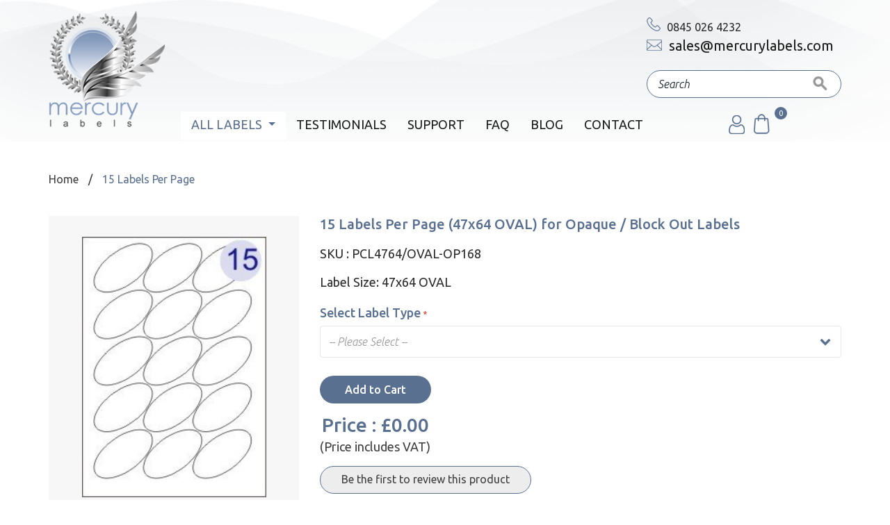

--- FILE ---
content_type: text/html; charset=UTF-8
request_url: https://www.mercurylabels.com/15-labels-per-page-4525
body_size: 24895
content:
<!DOCTYPE html>
<!--[if lt IE 7 ]><html
lang="en" id="top" class="no-js ie6"> <![endif]-->
<!--[if IE 7 ]><html
lang="en" id="top" class="no-js ie7"> <![endif]-->
<!--[if IE 8 ]><html
lang="en" id="top" class="no-js ie8"> <![endif]-->
<!--[if IE 9 ]><html
lang="en" id="top" class="no-js ie9"> <![endif]-->
<!--[if (gt IE 9)|!(IE)]><!--><html
lang="en" id="top" class="no-js"> <!--<![endif]--><head><meta
http-equiv="Content-Type" content="text/html; charset=utf-8" /><title>15 Labels Per Page (47x64 OVAL) for Opaque / Block Out Labels</title><meta
name="description" content="" /><meta
name="robots" content="INDEX,FOLLOW" /><link
rel="icon" href="https://www.mercurylabels.com/media/favicon/default/favicon_1_.png" type="image/x-icon" /><link
rel="shortcut icon" href="https://www.mercurylabels.com/media/favicon/default/favicon_1_.png" type="image/x-icon" />
<!--[if lt IE 7]> <script type="text/javascript">//
    var BLANK_URL = 'https://www.mercurylabels.com/js/blank.html';
    var BLANK_IMG = 'https://www.mercurylabels.com/js/spacer.gif';
//</script> <![endif]--> <script async src="https://www.googletagmanager.com/gtag/js?id=UA-122818543-1"></script> <script>window.dataLayer = window.dataLayer || []; 
	function gtag(){dataLayer.push(arguments);} 
	gtag('js', new Date()); 
	gtag('config', 'UA-122818543-1');</script> <script>(function(i,s,o,g,r,a,m){i['GoogleAnalyticsObject']=r;i[r]=i[r]||function(){ 
	(i[r].q=i[r].q||[]).push(arguments)},i[r].l=1*new Date();a=s.createElement(o), 
	m=s.getElementsByTagName(o)[0];a.async=1;a.src=g;m.parentNode.insertBefore(a,m) 
	})(window,document,'script','//www.google-analytics.com/analytics.js','ga'); 
	ga('create', 'UA-44065086-1', 'mercurylabels.com'); 
	ga('send', 'pageview');</script> <link
rel="stylesheet" type="text/css" href="https://www.mercurylabels.com/media/css_secure/459248e63c31c90d29540f1b7b2ec37a.css" /><link
rel="stylesheet" type="text/css" href="https://www.mercurylabels.com/media/css_secure/a9837b98422b7fbae4c1dead8c10930f.css" media="all" /> <script type="text/javascript" src="https://www.mercurylabels.com/media/js/4b9765afef620de5d0c6ac56258cd3dc.js"></script> <link
rel="canonical" href="https://www.mercurylabels.com/15-labels-per-page-4525" />
<!--[if  (lte IE 8) & (!IEMobile)]><link
rel="stylesheet" type="text/css" href="/var/www/ae173200-cfe1-495e-b790-6793587bfd30/public_html/skin/frontend/base/default/css/styles-ie8.css" media="all" /><link
rel="stylesheet" type="text/css" href="/var/www/ae173200-cfe1-495e-b790-6793587bfd30/public_html/skin/frontend/base/default/css/madisonisland-ie8.css" media="all" />
<![endif]-->
<!--[if lt IE 8]><link
rel="stylesheet" type="text/css" href="https://www.mercurylabels.com/media/css_secure/fde458a2cfac12249e56eb194e351be5.css" />
<![endif]--> <script type="text/javascript">//
Mage.Cookies.path     = '/';
Mage.Cookies.domain   = '.www.mercurylabels.com';
//</script> <meta
name="viewport" content="width=device-width, initial-scale=1, shrink-to-fit=no"> <script type="text/javascript">//
optionalZipCountries = ["HK","IE","MO","PA"];
//</script>  <script type="text/javascript">//
            (function(i,s,o,g,r,a,m){i['GoogleAnalyticsObject']=r;i[r]=i[r]||function(){
            (i[r].q=i[r].q||[]).push(arguments)},i[r].l=1*new Date();a=s.createElement(o),
            m=s.getElementsByTagName(o)[0];a.async=1;a.src=g;m.parentNode.insertBefore(a,m)
            })(window,document,'script','//www.google-analytics.com/analytics.js','ga');

            
ga('create', 'UA-122818543-1', 'auto');

ga('send', 'pageview');
            
        //</script>  <script type="text/javascript">//
            try {
                Prototype && Prototype.Version && Event && Event.observe && Event.observe(window, 'load', function()
                {
                    if ($$('#search,form input[name="q"]').length) {
                        $$('#search,form input[name="q"]')[0].stopObserving('keydown');
                    }
                });
            } catch (e) {}
        //</script> <script type="text/javascript">//
        var Translator = new Translate([]);
        //</script></head><body
class=" catalog-product-view catalog-product-view product-15-labels-per-page"><div
class="wrapper">
<noscript><div
class="global-site-notice noscript"><div
class="notice-inner"><p>
<strong>JavaScript seems to be disabled in your browser.</strong><br
/>
You must have JavaScript enabled in your browser to utilize the functionality of this website.</p></div></div>
</noscript><div
class="page" id="main_wrapper"><link
href="https://fonts.googleapis.com/css?family=Ubuntu:300,300i,400,400i,500,500i,700,700i" rel="stylesheet">
<section
id="header_wrapper"><div
class="row"><div
class="container"><div
class="top_part"><div
class="col-lg-2 col-md-2 col-sm-2 col-xs-2 col-12 ml_logo">
<a
class="navbar-brand" href="https://www.mercurylabels.com/">
<img
src="https://www.mercurylabels.com/skin/frontend/mercurylabels/default/images/logo.png" alt="Mercury Labels" title="Mercury Labels" />
</a></div><div
class="col-lg-10 col-md-10 col-sm-10 col-xs-12 col-12 top_right"><div
class="mail_search_right"><p><span
class="phone"><div
class="phone-icon"></div>&nbsp;0845 026 4232</span><span
class="mail"><a
href="mailto:sales@mercurylabels.com" title="sales@mercurylabels.com"><div
class="mail-icon"></div>&nbsp;sales@mercurylabels.com</a></span></p>
<span
class="top_search"><form
id="search_mini_form" action="https://www.mercurylabels.com/catalogsearch/result/" method="get">
<input
id="search" type="search" name="q" value="" class="input-text search required-entry" maxlength="128" placeholder="Search" />
<button
type="submit" title="Search" class="button search-button"><i
class="fa fa-search active search_icon" aria-hidden="true"></i> </button><div
id="search_autocomplete" class="search-autocomplete"></div> <script type="text/javascript">//
        var searchForm = new Varien.searchForm('search_mini_form', 'search', '');
        searchForm.initAutocomplete('https://www.mercurylabels.com/catalogsearch/ajax/suggest/', 'search_autocomplete');
    //</script> </form>
</span></div><div
class="navigation">
<nav
class="navbar navbar-expand-lg navbar-light bg-light">
<button
class="navbar-toggler" type="button" data-toggle="collapse" data-target="#navbarText" aria-controls="navbarText" aria-expanded="false" aria-label="Toggle navigation"> <span
class="navbar-toggler-icon"></span> </button><div
class="collapse navbar-collapse navbar-right" id="navbarText"><ul
class="navbar-nav mr-auto nav"><li
class="dropdown menu-large nav-item">
<a
href="#" title="All Labels" class="dropdown-toggle nav-link active" data-toggle="collapse" data-target=".dropdown-menu">All Labels <b
class="caret"></b></a><div
class="fullwidth-menu"><ul
class="dropdown-menu megamenu row"><li
class="first-row col-sm-3"><ul
class="cd-accordion-menu animated"><li >
<a
href="https://www.mercurylabels.com/a4-laser-inkjet-labels/" >
A4 Laser and Inkjet Labels										</a></li><li >
<a
href="https://www.mercurylabels.com/clear-labels/" >
Clear Labels on A4 Sheets										</a></li><li >
<a
href="https://www.mercurylabels.com/removable-labels/" >
A4 Low Tack Labels and Removable Stickers										</a></li><li >
<a
href="https://www.mercurylabels.com/coloured-labels/" >
Coloured Labels On Sheets										</a></li></ul></li><li
class="mid-row col-sm-3"><ul
class="cd-accordion-menu animated"><li >
<a
href="https://www.mercurylabels.com/thermal-labels-ribbons/" >
Thermal Labels And Ribbons										</a></li><li >
<a
href="https://www.mercurylabels.com/custom-printed-labels/" >
Custom Printed Labels and Personalised Stickers										</a></li><li >
<a
href="https://www.mercurylabels.com/distance-tape/" >
Distance Tape										</a></li><li >
<a
href="https://www.mercurylabels.com/custom-printed-tape/" >
Custom Printed Tape										</a></li></ul></li><li
class="mid-row col-sm-3"><ul
class="cd-accordion-menu animated"><li >
<a
href="https://www.mercurylabels.com/barcode-labels/" >
Barcode Labels									</a></li><li >
<a
href="https://www.mercurylabels.com/clear-sealing-labels/" >
Clear Sealing Labels									</a></li><li >
<a
href="https://www.mercurylabels.com/continuous-computer-labels/" >
Continuous Computer Labels									</a></li><li >
<a
href="https://www.mercurylabels.com/gloss-labels/" >
Gloss Labels And Stickers									</a></li></ul></li><li
class="mid-row col-sm-3"><ul
class="cd-accordion-menu animated"><li >
<a
href="https://www.mercurylabels.com/glass-easy-peel-labels/" >
Glass Labels									</a></li><li >
<a
href="https://www.mercurylabels.com/freezer-labels/" >
Freezer Labels									</a></li><li >
<a
href="https://www.mercurylabels.com/ppi-labels/" >
PPI And Franking Labels									</a></li><li >
<a
href="https://www.mercurylabels.com/opaque-block-out-labels/"  class="active" >
Opaque / Block Out Labels									</a></li><li >
<a
href="https://www.mercurylabels.com/pricing-stickers/" >
Price Stickers and Labels									</a></li></ul></li></ul></div></li><li
class="nav-item"> <a
class="nav-link" href="https://www.mercurylabels.com/testimonials">Testimonials</a></li><li
class="nav-item"> <a
class="nav-link" href="https://www.mercurylabels.com/technical-support">Support</a></li><li
class="nav-item"> <a
class="nav-link" href="https://www.mercurylabels.com/faq">FAQ</a></li><li
class="nav-item"> <a
class="nav-link" href="https://www.mercurylabels.com/blog">Blog</a></li><li
class="nav-item"> <a
class="nav-link" href="https://www.mercurylabels.com/contact-us">Contact</a></li></li></ul><div
class="user_cart_icon">
<a
href="https://www.mercurylabels.com/customer/account/" data-target-element="#header-account"><div
class="user-icon"></div></a><a
href="https://www.mercurylabels.com/checkout/cart/" data-target-element="#header-cart" class="skip-link skip-cart  no-count"><div
class="cart-icon"></div>
<span
class="velue">0</span>
</a><div
id="header-cart" class="block block-cart skip-content"><div
id="minicart-error-message" class="minicart-message"></div><div
id="minicart-success-message" class="minicart-message"></div><div
class="minicart-wrapper"><p
class="block-subtitle">
Recently added item(s)        <a
class="close skip-link-close" href="#" title="Close">&times;</a></p><p
class="empty">You have no items in your shopping cart.</p></div></div></div></div>
</nav></div></div><div
class="store-language-container"></div><div
id="header-nav" class="skip-content"></div><div
id="header-account" class="skip-content"></div></div></div></div>
</section> <script>setTimeout(function(){

	var overlay = document.getElementById('overlay');
	var popup = document.getElementById('popup');
	var closeLink = document.getElementById('popup-close');           
           
	overlay.style.display = 'block';
	popup.style.display = 'block';
	closeLink.onclick = function(){
	    overlay.style.display = 'none';
	    popup.style.display = 'none';
	}

}, 2000);</script> <section
id="inner-banner"><div
class="banner">
<span
class="inner-banner-caption"></span>
</section>
<section
class="middel_wrapper" id="middle-wrapper"><div
class="container"><div
class="breadcrumb"><div
class="links">
<a
href="https://www.mercurylabels.com/" title="Go to Home Page">Home</a>
/
<span>15 Labels Per Page</span></div></div><div
class="col-md-5 page-navigation"></div></div><div
class="container"><script type="text/javascript">var optionsPrice = new Product.OptionsPrice({"priceFormat":{"pattern":"\u00a3%s","precision":2,"requiredPrecision":2,"decimalSymbol":".","groupSymbol":",","groupLength":3,"integerRequired":1},"includeTax":"false","showIncludeTax":false,"showBothPrices":false,"idSuffix":"_clone","oldPlusDisposition":0,"plusDisposition":0,"plusDispositionTax":0,"oldMinusDisposition":0,"minusDisposition":0,"productId":"1481","productPrice":0,"productOldPrice":0,"priceInclTax":0,"priceExclTax":0,"skipCalculate":1,"defaultTax":0,"currentTax":0,"tierPrices":[],"tierPricesInclTax":[],"swatchPrices":null});</script> <div
id="messages_product_view"></div><div
class="product-view" itemscope itemtype="http://schema.org/Product"><form
action="https://www.mercurylabels.com/checkout/cart/add/uenc/aHR0cHM6Ly93d3cubWVyY3VyeWxhYmVscy5jb20vMTUtbGFiZWxzLXBlci1wYWdlLTQ1MjU_X19fU0lEPVU,/product/1481/form_key/1wNCDFoFSQV3PuvR/" method="post" id="product_addtocart_form" enctype="multipart/form-data">
<input
name="form_key" type="hidden" value="1wNCDFoFSQV3PuvR" /><div
class="no-display">
<input
type="hidden" name="product" value="1481" />
<input
type="hidden" name="related_product" id="related-products-field" value="" /></div><div
class="categories-inner-list-mid"><div
class="categories-sub-inner-list-mid row top-margin"><div
class="col-sm-4 col-md-4 product-image-section"><div
class="product-img-box"><div
class="product-name">
<span
itemprop="name">15 Labels Per Page</span></div> <script type="text/javascript" src="https://www.mercurylabels.com/skin/frontend/base/default/js/amasty/amconf/zoomer.js"></script> <div
class="product-image">
<img
itemprop="image" id="amasty_zoom"
width="265"
data-zoom-image="https://www.mercurylabels.com/media/catalog/product/cache/1/image/85e4522595efc69f496374d01ef2bf13/p/c/pcl4764-oval_4.jpg" src="https://www.mercurylabels.com/media/catalog/product/cache/1/image/85e4522595efc69f496374d01ef2bf13/p/c/pcl4764-oval_4.jpg"
alt="15 Labels Per Page" title="15 Labels Per Page"
zoom-alt="15 Labels Per Page"
/></div> <script type="text/javascript" >try {
        AmZoomerObj = new AmZoomer({"general":{"zoom_enable":"1","lightbox_enable":"1","carousel_enable":"1","change_image":"mouseover touchstart","thumbnail_lignhtbox":"0"},"zoom":{"zoomType":"lens","responsive":true,"preloading":"1","loadingIcon":"https:\/\/www.mercurylabels.com\/skin\/frontend\/base\/default\/js\/amasty\/amconf\/images\/preloader.gif","labelDisplay":true,"labelBottom":false,"labelOpacity":1,"labelTextColor":"#FFFFFF","labelBackgroundColor":"#777777","lensShape":"round","lensSize":"200","borderSize":1,"zoomWindowFadeIn":500,"zoomWindowFadeOut":500,"lensFadeIn":630,"easing":true,"scrollZoom":true,"gallery":"amasty_gallery","cursor":"pointer","galleryActiveClass":"active","imageCrossfade":false},"lightbox":{"loop":1,"prevEffect":"fade","nextEffect":"fade","helpers":{"title":{"type":"float"},"thumbs":{"width":50,"height":50}}},"carousel":{"items":3,"circular":true,"height":72,"prev":{"button":"#prevGallery","key":"left"},"next":{"button":"#nextGallery","key":"right"},"auto":false,"swipe":{"onTouch":true,"onMouse":true},"pagination":"#ampagination","responsive":false,"infinite":false}});
        AmZoomerObj.loadCarousel();
    }
    catch(ex){console.debug(ex);}</script></div></div><div
class="col-xs-8 col-sm-8 col-md-8 product-detail-section"><div
class="product-detail"><h1 >15 Labels Per Page (47x64 OVAL) for Opaque / Block Out Labels</h1><p><span
class="product-label"> SKU : PCL4764/OVAL-OP168</span><p>
<span
class="product-label" itemprop="description">Label Size: 47x64 OVAL</span><div
class="" id="product-options-wrapper"> <script type="text/javascript">//
var DateOption = Class.create({

    getDaysInMonth: function(month, year)
    {
        var curDate = new Date();
        if (!month) {
            month = curDate.getMonth();
        }
        if (2 == month && !year) { // leap year assumption for unknown year
            return 29;
        }
        if (!year) {
            year = curDate.getFullYear();
        }
        return 32 - new Date(year, month - 1, 32).getDate();
    },

    reloadMonth: function(event)
    {
        var selectEl = event.findElement();
        var idParts = selectEl.id.split("_");
        if (idParts.length != 3) {
            return false;
        }
        var optionIdPrefix = idParts[0] + "_" + idParts[1];
        var month = parseInt($(optionIdPrefix + "_month").value);
        var year = parseInt($(optionIdPrefix + "_year").value);
        var dayEl = $(optionIdPrefix + "_day");

        var days = this.getDaysInMonth(month, year);

        //remove days
        for (var i = dayEl.options.length - 1; i >= 0; i--) {
            if (dayEl.options[i].value > days) {
                dayEl.remove(dayEl.options[i].index);
            }
        }

        // add days
        var lastDay = parseInt(dayEl.options[dayEl.options.length-1].value);
        for (i = lastDay + 1; i <= days; i++) {
            this.addOption(dayEl, i, i);
        }
    },

    addOption: function(select, text, value)
    {
        var option = document.createElement('OPTION');
        option.value = value;
        option.text = text;

        if (select.options.add) {
            select.options.add(option);
        } else {
            select.appendChild(option);
        }
    }
});
dateOption = new DateOption();
//</script> <style type="text/css">.option div.container-swatch-color {
            display:inline-block;
            width:70px; 
            height:70px;
        }</style><!--[if lte IE 7]><style type="text/css">.option li.swatch {float:left;}</style><![endif]--> <script type="text/javascript">//
        var optionFileUpload = {
            productForm : $('product_addtocart_form'),
            formAction : '',
            formElements : {},
            upload : function(element){
                this.formElements = this.productForm.getElementsBySelector('input', 'select', 'textarea', 'button');
                this.removeRequire(element.readAttribute('id').sub('option_', ''));

                template = '<iframe id="upload_target" name="upload_target" style="width:0; height:0; border:0;"><\/iframe>';

                Element.insert($('option_'+element.readAttribute('id').sub('option_', '')+'_uploaded_file'), {after: template});

                this.formAction = this.productForm.action;
                this.productForm.action = 'https://www.mercurylabels.com/catalog/product/upload/option_id/'+element.readAttribute('id').sub('option_', '');
                this.productForm.target = 'upload_target';
                this.productForm.submit();
                this.productForm.target = '';
                this.productForm.action = this.formAction;
            },
            removeRequire: function(skipElementId){
                for(var i=0; i<this.formElements.length; i++){
                    if (this.formElements[i].readAttribute('id') != 'option_'+skipElementId+'_file' && this.formElements[i].type != 'button') {
                        this.formElements[i].disabled='disabled';
                    }
                }
            },
            addRequire: function(skipElementId){
                for(var i=0; i<this.formElements.length; i++){
                    if (this.formElements[i].readAttribute('name') != 'options_'+skipElementId+'_file' && this.formElements[i].type != 'button') {
                        this.formElements[i].disabled='';
                    }
                }
            },
            uploadCallback: function(data){
                this.addRequire(data.optionId);
                $('upload_target').remove();

                if (data.error) {

                } else {
                    $('option_'+data.optionId+'_uploaded_file').value = data.fileName;
                    $('option_'+data.optionId+'_file').value = '';
                    $('option_'+data.optionId+'_file').hide();
                    $('option_'+data.optionId+'').hide();
                    template = '<div id="option_'+data.optionId+'_file_box"><a href="#"><img src="var/options/'+data.fileName+'"><\/a><a href="#" onclick="optionFileUpload.removeFile('+data.optionId+')">Remove file<\/a>';

                    Element.insert($('option_'+data.optionId+'_uploaded_file'), {after: template});
                }
            },
            removeFile: function(optionId) {
                $('option_'+optionId+'_uploaded_file').value= '';
                $('option_'+optionId+'_file').show();
                $('option_'+optionId+'').show();

                $('option_'+optionId+'_file_box').remove();
            }
        };
        
        var optionTextCounter = {
            count : function(field,cntfield,maxlimit){
                if (field.value.length > maxlimit){
                    field.value = field.value.substring(0, maxlimit);
                } else {
                    cntfield.innerHTML = maxlimit - field.value.length;
                }
            }
        };
        
        Product.Options = Class.create();
        Product.Options.prototype = {
            initialize : function(config){
                this.config = config;
                this.reloadPrice();
            },
            taxOptions: [],
            productTax: false,
            getProductQty: function() {
                var qty = 1;
                if ($('qty') && !isNaN(parseInt($('qty').getValue()))) {
                    var qty = parseInt($('qty').getValue());
                    if (qty <= 0) qty = 1;
                }
                return qty;
            },
            getProductPriceByQty: function() {
                if (this.productTax===false) this.productTax = optionsPrice.currentTax;
                
                var prQty = this.getProductQty();
                var prPrice = 0;
                                return prPrice;
            },
            getOptionPriceByQty: function(opConfig, opQty, optionId, valueId) {
                var opPrice = parseFloat(opConfig['price']);
                if (opConfig['price_type']=='percent' && opPrice!=0) {
                    opPrice = this.getProductPriceByQty() * (opPrice/100);
                }
                var prQty = this.getProductQty();
                if (isNaN(opQty)) opQty = 1;
                                    if (typeof(opConfig['tier_prices']!='undefined')) {
                        for (var tierQty in opConfig['tier_prices']) {
                            if (!opConfig['tier_prices'].hasOwnProperty(tierQty)) continue;
                            if ((this.config[optionId]['is_onetime']==0 && prQty*opQty >= tierQty) || (opQty >= tierQty)) {
                                opPrice = parseFloat(opConfig['tier_prices'][tierQty]);
                            }
                        }
                    }
                                var totalOpPrice = opPrice * opQty;
                if (this.config[optionId]['is_onetime']==0) {
                    totalOpPrice = totalOpPrice * prQty;
                }
                
                if (totalOpPrice>0 && typeof(opConfig['tax'])!='undefined') {
                    this.taxOptions.push([opConfig['tax'], totalOpPrice]);
                }
                return totalOpPrice;
            },
            getOldOptionPriceByQty: function(opConfig, opQty, optionId) {
                if (opConfig['old_price']>0) {
                    var opPrice = parseFloat(opConfig['old_price']);
                } else {
                    var opPrice = parseFloat(opConfig['price']);
                }
                if (opConfig['price_type']=='percent' && opPrice!=0) {
                    opPrice = 0 * (opPrice/100);
                }
                var prQty = this.getProductQty();
                if (isNaN(opQty)) opQty = 1;
                if (this.config[optionId]['is_onetime']==0) return opPrice * prQty * opQty;
                return opPrice * opQty;
            },
                        getOptionTierPriceHTML: function(el, opConfig) {
                var opPrice = parseFloat(opConfig['price']);
                var tierPrice = 0;
                var tierSaved = 0;
                var tierHTML = '<ul id="option_tier_prices_'+el.value+'" class="tier-prices product-pricing" style="width:250px;">';
                for (var tierQty in opConfig['tier_prices']) {
                    if (!opConfig['tier_prices'].hasOwnProperty(tierQty)) continue;
                    tierPrice = opConfig['tier_prices'][tierQty];
                    tierSaved = parseInt(100 - ((parseFloat(tierPrice) * 100) / opPrice));
                    tierHTML += '<li>Buy '+tierQty+' for <span class="price">£'+tierPrice+'</span> each and <strong class="benefit">save '+tierSaved+'%</strong></li>';
                }
                tierHTML += '</ul>';
                return tierHTML;
            },
                        reloadOptionTierPriceBlock: function(el){
                            var optionId = 0;
                el.name.sub(/[0-9]+/, function(match){
                    optionId = match[0];
                });
                if (!optionId) return false;
                if (el.type=='radio' || el.type=='checkbox') {
                    if (!el.value) return false;
                    if (el.checked) {
                        if (!$('option_tier_prices_'+el.value) && typeof(this.config[optionId][el.value]['tier_prices'])!='undefined') {
                            Element.insert(el.up('li'), {'bottom':this.getOptionTierPriceHTML(el, this.config[optionId][el.value])});
                        }
                    } else {
                        if ($('option_tier_prices_'+el.value)) {
                            $('option_tier_prices_'+el.value).remove();
                        }
                    }
                } else if (el.type=='select-one' || el.type=='select-multiple') {
                    $A(el.options).each(function(selOp) {
                        if (selOp.value) {
                            if (selOp.selected) {
                                if (!$('option_tier_prices_'+selOp.value) && typeof(this.config[optionId][selOp.value]['tier_prices'])!='undefined') {
                                    Element.insert(el.up('dd'), {'bottom':this.getOptionTierPriceHTML(selOp, this.config[optionId][selOp.value])});
                                }
                            } else {
                                if ($('option_tier_prices_'+selOp.value)) {
                                    $('option_tier_prices_'+selOp.value).remove();
                                }
                            }
                        }
                    }.bind(this));
                }
                        },
            reloadTooltip: function(el){
                var optionId = 0;
                el.name.sub(/[0-9]+/, function(match){
                    optionId = match[0];
                });
                if (!optionId) return false;
                
                var tooltip = $('select_description_' + optionId);
                if (!tooltip) return false;
                
                var description = '';
                if (el.options) {
                    $A(el.options).each(function(selectOption){
                        if (selectOption.selected && typeof(this.config[optionId][selectOption.value])!='undefined') {
                            description = this.config[optionId][selectOption.value].description;
                        }
                    }.bind(this));
                }
                
                if (description) {
                    if (tooltip.style.display=='none') {
                        tooltip.show();
                        var elWidth = el.getWidth() - tooltip.getWidth() - 6;
                        if (elWidth>10) el.style.width = elWidth + 'px';
                    }
                    new Tagtip('select_description_' + optionId, description, {align: 'rightMiddle'});
                    
                } else {
                    if (tooltip.style.display!='none') {
                        var elWidth = el.getWidth();
                        if (elWidth>10) {
                            elWidth = elWidth + tooltip.getWidth() + 6;
                            el.style.width = elWidth + 'px';
                        }
                        tooltip.hide();
                    }
                }
                
            },
            reloadPrice: function() {
                this.taxOptions = [];
                var price = 0;
                var oldPrice = 0;
                var config = this.config;
                var skipIds = [];
                $$('.product-custom-option').each(function(element){
                    var optionId = 0;
                    element.name.sub(/[0-9]+/, function(match){
                        optionId = match[0];
                    });
                    if (config[optionId] && !element.disabled) {
                        var configOptions = config[optionId];
                        
                        if (element.type == 'radio') {
                            this.reloadOptionTierPriceBlock(element);
                            if (element.checked && typeof(configOptions[element.getValue()])!='undefined') {
                                if ($('options_'+optionId+'_qty')) optionQty = parseInt($('options_'+optionId+'_qty').value); else optionQty = 1;
                                price += this.getOptionPriceByQty(configOptions[element.getValue()], optionQty, optionId, element.value);
                                oldPrice += this.getOldOptionPriceByQty(configOptions[element.getValue()], optionQty, optionId);
                            }
                        } else if(element.type == 'checkbox') {
                            this.reloadOptionTierPriceBlock(element);
                            if (element.checked && typeof(configOptions[element.getValue()])!='undefined') {
                                if ($('options_'+optionId+'_'+element.value+'_qty')) optionQty = parseInt($('options_'+optionId+'_'+element.value+'_qty').value); else optionQty = 1;
                                price += this.getOptionPriceByQty(configOptions[element.getValue()], optionQty, optionId, element.value);
                                oldPrice += this.getOldOptionPriceByQty(configOptions[element.getValue()], optionQty, optionId);
                            }
                        } else if(element.hasClassName('datetime-picker') && !skipIds.include(optionId)) {
                            dateSelected = true;
                            $$('.product-custom-option[id^="options_' + optionId + '"]').each(function(dt){
                                if (dt.getValue() == '') {
                                    dateSelected = false;
                                }
                            });
                            if (dateSelected) {
                                if (typeof(configOptions['price'])!='undefined') {
                                    price += this.getOptionPriceByQty(configOptions, 1, optionId, 0);
                                    oldPrice += this.getOldOptionPriceByQty(configOptions, 1, optionId);
                                }
                                skipIds[optionId] = optionId;
                            }
                        } else if (element.type == 'select-one') {
                            this.reloadTooltip(element);
                            this.reloadOptionTierPriceBlock(element);
                            if (element.options) {
                                // qty 
                                if ($('options_'+optionId+'_qty')) optionQty = parseInt($('options_'+optionId+'_qty').value); else optionQty = 1;
                                $A(element.options).each(function(selectOption){
                                    if (selectOption.selected && typeof(configOptions[selectOption.value])!='undefined') {                                        
                                        price += this.getOptionPriceByQty(configOptions[selectOption.value], optionQty, optionId, selectOption.value);
                                        oldPrice += this.getOldOptionPriceByQty(configOptions[selectOption.value], optionQty, optionId);
                                    }
                                }.bind(this));
                            }
                        } else if(element.type == 'select-multiple') {
                            this.reloadOptionTierPriceBlock(element);
                            if (element.options) {
                                $A(element.options).each(function(selectOption){
                                    if (selectOption.selected && typeof(configOptions[selectOption.value])!='undefined') {
                                        if ($('options_'+optionId+'_'+selectOption.value+'_qty')) optionQty = parseInt($('options_'+optionId+'_'+selectOption.value+'_qty').value); else optionQty = 1;
                                        price += this.getOptionPriceByQty(configOptions[selectOption.value], optionQty, optionId, selectOption.value);
                                        oldPrice += this.getOldOptionPriceByQty(configOptions[selectOption.value], optionQty, optionId);
                                    }
                                }.bind(this));
                            }
                        } else if(element.type == 'hidden') {
                            if (!element.disabled && typeof(configOptions[element.getValue()])!='undefined') {
                                price += this.getOptionPriceByQty(configOptions[element.getValue()], 1, optionId, element.value);
                                oldPrice += this.getOldOptionPriceByQty(configOptions[element.getValue()], 1, optionId);
                            }
                        } else {
                            if (element.getValue().strip()!='') {
                                if (typeof(configOptions['price'])!='undefined') {
                                    price += this.getOptionPriceByQty(configOptions, 1, optionId, 0);
                                    oldPrice += this.getOldOptionPriceByQty(configOptions, 1, optionId);
                                }
                            }
                        }
                    }
                }.bind(this));                
                try {
                                        	optionsPrice.productPrice = this.getProductPriceByQty() * this.getProductQty();
                    	optionsPrice.productOldPrice = (0 * this.getProductQty()) + oldPrice - price;
                                        
                    
                                       
                                       
                    optionsPrice.changePrice('options', price);

                    // tax correction
                    var totalOpTaxCorr = 0;
                    this.taxOptions.each(function(taxData){
                        var opTaxCorr = taxData[0] - this.productTax;
                        opTaxCorr = (taxData[1] / (optionsPrice.productPrice + price)) * opTaxCorr;
                        totalOpTaxCorr += opTaxCorr;
                    }.bind(this));
                    optionsPrice.currentTax = this.productTax + totalOpTaxCorr;
                    
                    // magento bug fixed
                    optionsPrice.tierPrices = [];
                    
                    optionsPrice.reload();
                } catch (e) {}
            }
        };
        
                
        function validateOptionsCallback(elmId, result){
            
            var container = $(elmId).up('ul.options-list');
            if (result == 'failed') {
                $(container).removeClassName('validation-passed');
                $(container).addClassName('validation-failed');
            } else {
                $(container).removeClassName('validation-failed');
                $(container).addClassName('validation-passed');
            }
        }
        var opConfig = new Product.Options({"28277":{"404992":{"description":null,"price":0,"price_type":"fixed","title":"Plain White Paper Labels with Standard Perm Adhesive (Ink Jet & Laser Compatible)"},"404993":{"description":null,"price":0,"price_type":"fixed","title":"Plain White Paper Labels with Low Tack Adhesive (Ink Jet & Laser Compatible)"},"404994":{"description":null,"price":0,"price_type":"fixed","title":"Plain White Paper Labels with Hi Tack Adhesive  (Ink Jet & Laser Compatible)"},"404995":{"description":null,"price":0,"price_type":"fixed","title":"Plain White Paper Labels with -40c Deep Freeze Adhesive (Ink Jet & Laser Compatible)"},"404996":{"description":null,"price":0,"price_type":"fixed","title":"Semi Gloss White Paper Labels with Standard Adhesive (Laser Compatible Only)"},"404997":{"description":null,"price":0,"price_type":"fixed","title":"Semi Gloss White Paper Labels with Low Tack Adhesive (Laser Compatible Only)"},"404998":{"description":null,"price":0,"price_type":"fixed","title":"Gloss White Laser Labels with Standard permanent Adhesive (Laser Compatible Only)"},"404999":{"description":null,"price":0,"price_type":"fixed","title":"Plain White Cover Up\/ Block Out Labels with Perm Adhesive  (Ink Jet & Laser Compatible)"},"405000":{"description":null,"price":0,"price_type":"fixed","title":"Cast White Cover Up\/ Block Out Labels with Perm Adhesive  (Ink Jet & Laser Compatible)"},"405001":{"description":null,"price":0,"price_type":"fixed","title":"Antique White Laid Labels with Perm Adhesive  (Ink Jet & Laser Compatible)"},"405002":{"description":null,"price":0,"price_type":"fixed","title":"Rayon Satin Cloth Clothing Perm Adhesive Labels"},"405003":{"description":null,"price":0,"price_type":"fixed","title":"Dual Layer, Piggy Back White Paper Labels with Perm Adhesive (Ink Jet & Laser Compatiable)"},"405004":{"description":null,"price":0,"price_type":"fixed","title":"Coloured Paper Labels with Standard Perm Adhesive (Ink Jet & Laser Compatible)"},"405005":{"description":null,"price":0,"price_type":"fixed","title":"Coloured Paper Labels with Low Tack Adhesive (Ink Jet & Laser Compatible)"},"405006":{"description":null,"price":0,"price_type":"fixed","title":"Fluorescent Coloured Labels with Standard Perm Adhesive (Ink Jet & Laser Compatible)"},"405007":{"description":null,"price":0,"price_type":"fixed","title":"Gold Metallic Paper Labels with Standard Perm Adhesive (Laser Compatible Only)"},"405008":{"description":null,"price":0,"price_type":"fixed","title":"Clear Polyester Frosted Laser Labels with Perm Adhesive (Laser Compatible Only)"},"405009":{"description":null,"price":0,"price_type":"fixed","title":"Clear Polyester See Through Laser Labels with Perm Adhesive (Laser Compatible Only)"},"405010":{"description":null,"price":0,"price_type":"fixed","title":"Matt White Polyester Laser Labels with permanent Adhesive (Laser Compatible Only)"},"405011":{"description":null,"price":0,"price_type":"fixed","title":"Matt Silver Polyester Laser Labels with permanent Adhesive (Laser Compatible Only)"},"405012":{"description":null,"price":0,"price_type":"fixed","title":"Clear or White Cling Grade Labels  Glass Removable (Laser Compatible Only)"},"405013":{"description":null,"price":0,"price_type":"fixed","title":"Matt White Polyethelene Labels with Permanent Adhesive (Ink Jet & Laser Compatible)"},"405014":{"description":null,"price":0,"price_type":"fixed","title":"Gloss White Photo Ink Jet Labels with permanent Adhesive  (Ink Jet Compatible Only)"},"405015":{"description":null,"price":0,"price_type":"fixed","title":"Matt White High Resolution Inkjet Labels with Perm Adhesive (Ink Jet Compatible Only)"},"405016":{"description":null,"price":0,"price_type":"fixed","title":"Clear Polyester Frosted Inkjet Labels with Perm Adhesive (Ink Jet Compatible Only)"},"405017":{"description":null,"price":0,"price_type":"fixed","title":"Silver Metallic Paper Labels with Standard Perm Adhesive (Laser Compatible Only)"},"405018":{"description":null,"price":0,"price_type":"fixed","title":"Plain White Paper Labels with Glass Removable Adhesive (Ink Jet & Laser Compatible)"},"405019":{"description":null,"price":0,"price_type":"fixed","title":"Clear Polyester See Through Inkjet Labels with Perm Adhesive (Ink Jet Compatible Only)"},"405020":{"description":null,"price":0,"price_type":"fixed","title":"Matt White Polyester Laser Labels with Low Tack Adhesive (Laser Compatible Only)"},"405021":{"description":null,"price":0,"price_type":"fixed","title":"Gloss White Polyester Laser Labels with permanent Adhesive (Laser Compatible Only)"},"is_onetime":"0","image_mode":"1","exclude_first_image":"0"},"28278":{"405022":{"description":null,"price":0,"price_type":"fixed","images":[["#F4EECC",false]],"title":"Cream"},"405023":{"description":null,"price":0,"price_type":"fixed","images":[["#DF4835",false]],"title":"Red"},"405024":{"description":null,"price":0,"price_type":"fixed","images":[["#8AC4DA",false]],"title":"Blue"},"405025":{"description":null,"price":0,"price_type":"fixed","images":[["#72BC63",false]],"title":"Green"},"405026":{"description":null,"price":0,"price_type":"fixed","images":[["#FFF500",false]],"title":"Yellow"},"405027":{"description":null,"price":0,"price_type":"fixed","images":[["#EFBDBE",false]],"title":"Pink"},"405028":{"description":null,"price":0,"price_type":"fixed","images":[["#E67817",false]],"title":"Orange"},"405029":{"description":null,"price":0,"price_type":"fixed","images":[["#D32270",false]],"title":"Magenta"},"405030":{"description":null,"price":0,"price_type":"fixed","images":[["#292B2A",false]],"title":"Black"},"is_onetime":"0","image_mode":"1","exclude_first_image":"0"},"28279":{"405031":{"description":null,"price":0,"price_type":"fixed","images":[["#DA251C",false]],"title":"Fluorescent Red"},"405032":{"description":null,"price":0,"price_type":"fixed","images":[["#FFF500",false]],"title":"Fluorescent Yellow"},"405033":{"description":null,"price":0,"price_type":"fixed","images":[["#E67817",false]],"title":"Fluorescent Orange"},"405034":{"description":null,"price":0,"price_type":"fixed","images":[["#B9D42F",false]],"title":"Fluorescent Green"},"405035":{"description":null,"price":0,"price_type":"fixed","images":[["#DA4086",false]],"title":"Fluorescent Pink"},"is_onetime":"0","image_mode":"1","exclude_first_image":"0"},"28280":{"405036":{"description":null,"price":63.59,"price_type":"fixed","tier_prices":{"2":"50.99","3":"46.75","4":"44.64","5":"37.26","6":"36.41","7":"35.81","8":"35.35","9":"31.80","10":"29.40"},"title":"Select Quantity of Medium Boxes <span>(Medium boxes 200 Sheets per box)<\/span>"},"405037":{"description":null,"price":66.37,"price_type":"fixed","tier_prices":{"2":"53.69","3":"49.46","4":"47.35","5":"39.54","6":"38.69","7":"38.09","8":"37.63","9":"35.40","10":"34.20"},"title":"Select Quantity of Medium Boxes <span>(Medium boxes 200 Sheets per box)<\/span>"},"405038":{"description":null,"price":74.87,"price_type":"fixed","tier_prices":{"2":"62.69","3":"58.46","4":"56.35","5":"47.10","6":"46.25","7":"45.65","8":"45.20","9":"44.83","10":"42.60"},"title":"Select Quantity of Medium Boxes <span>(Medium boxes 200 Sheets per box)<\/span>"},"405039":{"description":null,"price":74.87,"price_type":"fixed","tier_prices":{"2":"62.69","3":"58.46","4":"56.35","5":"47.10","6":"46.25","7":"45.65","8":"45.20","9":"44.83","10":"42.60"},"title":"Select Quantity of Medium Boxes <span>(Medium boxes 200 Sheets per box)<\/span>"},"405040":{"description":null,"price":66.41,"price_type":"fixed","tier_prices":{"2":"56.46","3":"53.21","4":"49.81","5":"48.14","6":"47.33","7":"46.49","8":"45.67","9":"43.80","10":"42.00"},"title":"Select Quantity of Medium Boxes <span>(Medium boxes 200 Sheets per box)<\/span>"},"405041":{"description":null,"price":73.04,"price_type":"fixed","tier_prices":{"2":"62.10","3":"58.52","4":"54.80","5":"52.96","6":"52.06","7":"51.13","8":"50.24","9":"49.31","10":"47.40"},"title":"Select Quantity of Medium Boxes <span>(Medium boxes 200 Sheets per box)<\/span>"},"405042":{"description":null,"price":82.5,"price_type":"fixed","tier_prices":{"2":"69.84","3":"65.60","4":"63.49","5":"44.25","6":"52.26","7":"51.66","8":"51.20","9":"50.86","10":"49.80"},"title":"Select Quantity of Medium Boxes <span>(Medium boxes 200 Sheets per box)<\/span>"},"405043":{"description":null,"price":82.5,"price_type":"fixed","tier_prices":{"2":"69.84","3":"65.60","4":"63.49","5":"53.10","6":"52.26","7":"51.66","8":"51.20","9":"49.80","10":"49.80"},"title":"Select Quantity of Medium Boxes <span>(Medium boxes 200 Sheets per box)<\/span>"},"405044":{"description":null,"price":98.7,"price_type":"fixed","tier_prices":{"2":"86.04","3":"81.80","4":"79.69","5":"66.71","6":"65.87","7":"65.26","8":"64.81","9":"64.46","10":"63.00"},"title":"Select Quantity of Medium Boxes <span>(Medium boxes 200 Sheets per box)<\/span>"},"405045":{"description":null,"price":98.7,"price_type":"fixed","tier_prices":{"2":"86.04","3":"81.80","4":"79.69","5":"66.71","6":"65.87","7":"65.26","8":"64.81","9":"64.46","10":"63.00"},"title":"Select Quantity of Medium Boxes <span>(Medium boxes 200 Sheets per box)<\/span>"},"405046":{"description":null,"price":333.98,"price_type":"fixed","tier_prices":{"2":"307.87","3":"298.52","4":"296.21","5":"286.58","6":"283.80","7":"276.66","8":"269.82","9":"263.29","10":"257.08"},"title":"Select Quantity of Medium Boxes <span>(Medium boxes 200 Sheets per box)<\/span>"},"405047":{"description":null,"price":81.23,"price_type":"fixed","tier_prices":{"2":"69.22","3":"65.20","4":"63.20","5":"52.86","6":"52.06","7":"51.48","8":"51.06","9":"50.72","10":"50.46"},"title":"Select Quantity of Medium Boxes <span>(Medium boxes 200 Sheets per box)<\/span>"},"405048":{"description":null,"price":79.31,"price_type":"fixed","tier_prices":{"2":"66.64","3":"62.41","4":"60.30","5":"50.42","6":"49.57","7":"48.96","8":"48.50","9":"48.16","10":"46.20"},"title":"Select Quantity of Medium Boxes <span>(Medium boxes 200 Sheets per box)<\/span>"},"405049":{"description":null,"price":85.67,"price_type":"fixed","tier_prices":{"2":"73.01","3":"68.77","4":"66.67","5":"55.76","6":"54.92","7":"54.31","8":"53.87","9":"53.52","10":"49.80"},"title":"Select Quantity of Medium Boxes <span>(Medium boxes 200 Sheets per box)<\/span>"},"405050":{"description":null,"price":79.31,"price_type":"fixed","tier_prices":{"2":"66.64","3":"62.41","4":"60.30","5":"50.42","6":"49.57","7":"48.96","8":"48.50","9":"48.16","10":"46.20"},"title":"Select Quantity of Medium Boxes <span>(Medium boxes 200 Sheets per box)<\/span>"},"405051":{"description":null,"price":98.7,"price_type":"fixed","tier_prices":{"2":"86.04","3":"81.80","4":"79.69","5":"66.71","6":"65.87","7":"65.26","8":"64.81","9":"64.46","10":"63.00"},"title":"Select Quantity of Medium Boxes <span>(Medium boxes 200 Sheets per box)<\/span>"},"405052":{"description":null,"price":215.39,"price_type":"fixed","tier_prices":{"2":"202.70","3":"198.49","4":"196.37","5":"164.77","6":"163.92","7":"163.31","8":"162.86","9":"162.52","10":"162.23"},"title":"Select Quantity of Medium Boxes <span>(Medium boxes 200 Sheets per box)<\/span>"},"405053":{"description":null,"price":215.39,"price_type":"fixed","tier_prices":{"2":"202.70","3":"198.49","4":"196.37","5":"164.77","6":"163.92","7":"163.31","8":"162.86","9":"162.52","10":"162.23"},"title":"Select Quantity of Medium Boxes <span>(Medium boxes 200 Sheets per box)<\/span>"},"405054":{"description":null,"price":225.4,"price_type":"fixed","tier_prices":{"2":"212.72","3":"208.50","4":"206.39","5":"173.17","6":"172.34","7":"171.73","8":"171.28","9":"170.93","10":"169.80"},"title":"Select Quantity of Medium Boxes <span>(Medium boxes 200 Sheets per box)<\/span>"},"405055":{"description":null,"price":225.4,"price_type":"fixed","tier_prices":{"2":"212.72","3":"208.50","4":"206.39","5":"173.17","6":"172.34","7":"171.73","8":"171.28","9":"170.93","10":"169.80"},"title":"Select Quantity of Medium Boxes <span>(Medium boxes 200 Sheets per box)<\/span>"},"405056":{"description":null,"price":225.4,"price_type":"fixed","tier_prices":{"2":"212.72","3":"208.50","4":"206.39","5":"173.17","6":"172.34","7":"171.73","8":"171.28","9":"170.93","10":"169.80"},"title":"Select Quantity of Medium Boxes <span>(Medium boxes 200 Sheets per box)<\/span>"},"405057":{"description":null,"price":150.94,"price_type":"fixed","tier_prices":{"2":"139.55","3":"132.59","4":"128.22","5":"116.20","6":"113.69","7":"112.49","8":"107.40","9":"104.40","10":"97.49"},"title":"Select Quantity of Medium Boxes <span>(Medium boxes 200 Sheets per box)<\/span>"},"405058":{"description":null,"price":161.3,"price_type":"fixed","tier_prices":{"2":"138.46","3":"130.84","4":"127.04","5":"124.68","6":"123.20","7":"122.12","8":"121.31","9":"120.67","10":"120.16"},"title":"Select Quantity of Medium Boxes <span>(Medium boxes 200 Sheets per box)<\/span>"},"405059":{"description":null,"price":102.82,"price_type":"fixed","tier_prices":{"2":"79.98","3":"72.36","4":"68.56","5":"66.25","6":"64.73","7":"63.65","8":"62.83","9":"62.20","10":"61.72"},"title":"Select Quantity of Medium Boxes <span>(Medium boxes 200 Sheets per box)<\/span>"},"405060":{"description":null,"price":165.02,"price_type":"fixed","tier_prices":{"2":"142.18","3":"134.56","4":"130.76","5":"128.45","6":"126.92","7":"125.84","8":"125.03","9":"124.39","10":"123.88"},"title":"Select Quantity of Medium Boxes <span>(Medium boxes 200 Sheets per box)<\/span>"},"405061":{"description":null,"price":79.31,"price_type":"fixed","tier_prices":{"2":"66.64","3":"62.41","4":"60.30","5":"50.42","6":"49.21","7":"48.96","8":"48.50","9":"48.16","10":"46.20"},"title":"Select Quantity of Medium Boxes <span>(Medium boxes 200 Sheets per box)<\/span>"},"405062":{"description":null,"price":83.95,"price_type":"fixed","tier_prices":{"2":"67.92","3":"62.58","4":"59.90","5":"50.02","6":"48.96","7":"48.19","8":"47.62","9":"47.16","10":"46.20"},"title":"Select Quantity of Medium Boxes <span>(Medium boxes 200 Sheets per box)<\/span>"},"405063":{"description":null,"price":165.02,"price_type":"fixed","tier_prices":{"2":"142.18","3":"134.56","4":"130.76","5":"128.45","6":"126.92","7":"126.92","8":"125.03","9":"124.39","10":"123.88"},"title":"Select Quantity of Medium Boxes <span>(Medium boxes 200 Sheets per box)<\/span>"},"405064":{"description":null,"price":0,"price_type":"fixed","title":"Select Quantity of Medium Boxes <span>(Medium boxes 200 Sheets per box)<\/span>"},"405065":{"description":null,"price":215.39,"price_type":"fixed","tier_prices":{"2":"202.70","3":"198.49","4":"196.37","5":"164.77","6":"163.92","7":"163.31","8":"162.86","9":"162.52","10":"162.23"},"title":"Select Quantity of Medium Boxes <span>(Medium boxes 200 Sheets per box)<\/span>"},"is_onetime":"0","image_mode":"1","exclude_first_image":"0"}});
        var valueId, optionId;
        var enableAll = false;
        var inputs = new Array();
        function nodeAnalysis (currentNode) {
            var name = currentNode.nodeName.toLowerCase();
            switch (name)
            {
                case 'option' :
                    inputs.push(currentNode);
                    break;
                case 'input' :
                    if (currentNode.type=='checkbox' || currentNode.type=='radio') {
                        inputs.push(currentNode);
                    }
                    break;
                default : break;
            }
            for (var i = 0; i < currentNode.childNodes.length; i++) {
                if (currentNode.childNodes[i].nodeType == 1) {
                    nodeAnalysis(currentNode.childNodes[i]);
                }
            }
        }
        
        
        // set qty product from option
        var optionSetQtyProduct = {
            setQty: function() {
                if (!$('qty')) {
                    setTimeout('optionSetQtyProduct.setQty()', 500);
                    return;
                }                
                var totalQty = 0;
                var elArr = $$("input[id^='options_']:checked", "select[id^='select_']");
                
                if (elArr.length>0) {
                    elArr.each(function(el) {
                        var elIdArr = el.id.split('_');
                        var optionId = 0;
                    	if (elIdArr[1]) optionId = elIdArr[1];
                        
                        var elValueArr = [];
                        if (el.multiple) {
                            for (i=0; i < el.options.length; i++) {
                                if (el.options[i].selected) elValueArr.push(el.options[i].value);
                            }
                        } else {
                            elValueArr.push(el.value);
                        }
                        elValueArr.each(function(valueId) {
                            if (optionId && opConfig.config[optionId] && opConfig.config[optionId][valueId] && opConfig.config[optionId][valueId].x_qty) {
                                if ($('options_'+optionId+'_qty')) {
                                    var optionQty = parseInt($('options_'+optionId+'_qty').value);
                                } else if ($('options_'+optionId+'_'+valueId+'_qty')) {
                                    var optionQty = parseInt($('options_'+optionId+'_' + valueId + '_qty').value);
                                } else {
                                    var optionQty = 1;
                                }
                                totalQty += opConfig.config[optionId][valueId].x_qty * optionQty;
                            }
                        }.bind(this));
                    }.bind(this));
                }
                if (totalQty==0) totalQty = 1;
                if ($('qty').value!=totalQty) this.setTotalQty(totalQty);                
            },
            setTotalQty: function(qty) {
                var minimalQty = 1;
                if (minimalQty>0 && minimalQty>qty) qty = minimalQty;
                $('qty').value = qty;
                opConfig.reloadPrice();
            },
            hideQty: function() {
                if (!$('qty')) {
                    setTimeout('optionSetQtyProduct.hideQty()', 100);
                    return;
                }                
                //$('qty').previous('label').style.visibility = 'hidden';
                //$('qty').style.visibility = 'hidden';
                $('qty').writeAttribute('readonly', 'readonly');
            },
            checkboxQty: function(el) {
                var elIdArr = el.id.split('_');
                var optionId = 0;
                if (elIdArr[1]) optionId = elIdArr[1];
                
                var elQty = $('options_'+ optionId +'_'+ el.value +'_qty');
                if (!elQty) return;
                elQty.disabled=!el.checked;
                
                if (el.checked) {
                    if (elQty.value<=0) elQty.value = 1;
                    $(elQty).addClassName('validate-greater-than-zero');
                } else {
                    elQty.value = 0;
                    $(elQty).removeClassName('validate-greater-than-zero');
                }
            },
            multiSwatchQty: function(optionId, valueId, selected) {
                var elQty = $('options_'+ optionId +'_'+ valueId +'_qty');
                if (!elQty) return;
                elQty.disabled = !selected;
                
                if (selected) {
                    if (elQty.value<=0) elQty.value = 1;
                    $(elQty).addClassName('validate-greater-than-zero');
                } else {
                    elQty.value = 0;
                    $(elQty).removeClassName('validate-greater-than-zero');
                }
            },
            // limit qty functions:
            limitQtyData: {},
            setLimitQty: function(el) {
                var elIdArr = el.id.split('_');
                var optionId = 0;
                if (elIdArr[1]) optionId = elIdArr[1];

                var elValueArr = [];
                if (el.multiple) {
                    for (i=0; i < el.options.length; i++) {
                        if (el.options[i].selected) elValueArr.push(el.options[i].value);
                    }
                } else {
                    elValueArr.push(el.value);
                }
                elValueArr.each(function(valueId) {
                    if (optionId && opConfig.config[optionId] && opConfig.config[optionId][valueId] && opConfig.config[optionId][valueId].l_qty) {
                        var limit = parseInt(opConfig.config[optionId][valueId].l_qty);
                        if (dependentOptions && dependentOptions.dependentData[valueId]) {
                            dependentOptions.dependentData[valueId].each(function(IGI){
                                if (dependentOptions.inGroupIdData[IGI]) {
                                    for(var dElementId in dependentOptions.inGroupIdData[IGI]) {
                                        if (dElementId!='dependency' && dElementId!='out_of_stock' && dElementId!='view_mode' && $(dElementId)) {
                                            var elIdArr = dElementId.split('_');
                                            var dOptionId = 0;
                                            if (elIdArr[1]) dOptionId = elIdArr[1];
                                            this.limitQtyData[dOptionId] = limit; // set limit
                                            this.checkLimitQty(dOptionId);
                                        }
                                    }
                                }
                            }.bind(this));
                        }
                    }
                }.bind(this));
            },
            checkLimitQty: function(optionId, changedEl) {
                if (!optionId) return;
                
                var limit = 0;
                if (this.limitQtyData[optionId]) limit = this.limitQtyData[optionId];
                if (opConfig.config[optionId] && opConfig.config[optionId].max_characters) {
                    if (limit==0 || limit>opConfig.config[optionId].max_characters) limit = opConfig.config[optionId].max_characters;
                }
                if (limit==0) return;
                
                var totalQty = 0;
                var elArr = $$("input[id^='options_"+ optionId +"_']:checked", "select[id='select_"+ optionId +"']", "textarea[id='options_"+ optionId +"_text']", "input[id='options_"+ optionId +"_text']");
                
                if (elArr.length>0) {
                    elArr.each(function(el) {
                        var elIdArr = el.id.split('_');
                        var optionId = 0;
                    	if (elIdArr[1]) optionId = elIdArr[1];
                        
                        var elValueArr = [];
                        if (el.multiple) {
                            for (i=0; i < el.options.length; i++) {
                                if (el.options[i].selected) elValueArr.push(el.options[i].value);
                            }
                        } else {
                            if (el.value) elValueArr.push(el.value);
                        }
                        elValueArr.each(function(valueId) {
                            if ($('options_'+optionId+'_qty')) {
                                var optionQty = parseInt($('options_'+optionId+'_qty').value);
                            } else if ($('options_'+optionId+'_'+valueId+'_qty')) {
                                var optionQty = parseInt($('options_'+optionId+'_' + valueId + '_qty').value);
                            } else if ($('options_'+ optionId +'_text')) {
                                var optionQty = $('options_'+ optionId +'_text').value.length;
                            } else {
                                var optionQty = 1;
                            }
                            totalQty += optionQty;
                        }.bind(this));
                    }.bind(this));
                }
                
                
                var restQty = limit - totalQty;
                if ($('total_limit_' + optionId)) $('total_limit_' + optionId).innerHTML = limit - totalQty;
                if (restQty<0 && changedEl) {
                    if (parseInt(changedEl)>0) {
                        // swatch uncheck
                        optionSwatch.select(optionId, changedEl);
                    } else if ($(changedEl).hasClassName('qty')) {
                        var qty = parseInt(changedEl.value);
                        qty = qty + restQty;
                        if (qty<1) qty = 1;
                        changedEl.value = qty;
                        $(changedEl).onchange();
                    } else if ($(changedEl).hasClassName('checkbox')) {
                        $(changedEl).click();
                    } else if ($(changedEl).hasClassName('input-text') || $(changedEl).hasClassName('text-area')) {
                        // text
                        changedEl.value = changedEl.value.substr(0, limit);
                    }
                    this.checkLimitQty(optionId, false);
                }
            }
        };
        
        // swatch class
        var optionSwatch = {
            select: function(optionId, optionValueId) {
                var el = $('swatch_' + optionValueId);
                if (el && $(el).hasClassName('swatch-disabled')) return false;
                
                // change value
                var el = $('select_' + optionId);
                if (!el) return;
                for (i=0; i < el.options.length; i++) {
                    if (el.options[i].value && el.options[i].value==optionValueId) {
                        el.options[i].selected = !el.options[i].selected;
                    }
                }
                $(el).onchange();
            },
            change:function(el) {
                if (!el || !el.id) return;
                optionId = el.id.replace('select_', '');
                
                //change border
                var ul = $('ul_swatch_' + optionId);
                if (!ul) return;
                
                var span = $('span_swatch_' + optionId);
                if (span) span.remove();
                
                                // dependent
                var lis = ul.getElementsByTagName('li');
                for (i=0; i < lis.length; i++) {
                    lis[i].hide();
                    $(lis[i]).addClassName('swatch-disabled');
                }

                for (i=0; i < el.options.length; i++) {
                    if (el.options[i].value) {
                        var li = $('swatch_' + el.options[i].value);
                        if (li) {
                            li.show();
                            if (el.disabled==false && el.options[i].disabled==false) $(li).removeClassName('swatch-disabled');
                        }
                    }
                }
                                
                var noteText = [];
                for (i=0; i < el.options.length; i++) {
                    if (el.options[i].value) {
                        var li = $('swatch_' + el.options[i].value);
                        if (li) {                            
                            if (el.options[i].selected) {
                                var swatchEl = li.down('.swatch');
                                if (swatchEl) swatchEl.removeClassName('swatch').addClassName('swatch-selected');
                                // change title
                                if (el.options[i].text!='') {
									
									//Swatch click main image update
									jQuery("#amasty_gallery").find("a").each(function( index ) {
										//var test = jQuery("#amasty_gallery").find("a").attr("title");
										var selected_color 	= el.options[i].text;
										if(jQuery(this).attr("title") == selected_color)
										{
											jQuery(this).click();
										}
									});
									noteText.push(el.options[i].text);
                                }
                            } else {
								var swatchEl = li.down('.swatch-selected');
                                if (swatchEl) swatchEl.removeClassName('swatch-selected').addClassName('swatch');
                            }
                            optionSetQtyProduct.multiSwatchQty(optionId, el.options[i].value, el.options[i].selected);
                        }
                    }
                }
                if (noteText.length>0) {
                    var dtEl = ul.up('dl').down('dt');
                    var pNoteEl = dtEl.down('p.note');
                    var tagtipEl = dtEl.down('div.tagtip-question');
                    var spanSwatch  = '<span id="span_swatch_' + optionId + '"> - ' + noteText.join(', ') + '</span>';
                    if (pNoteEl) {
                        Element.insert($(pNoteEl), {'before':spanSwatch});
                    } else if (tagtipEl) {
                        Element.insert($(tagtipEl), {'after':spanSwatch});
                    } else {
                        dtEl.innerHTML += spanSwatch;
                    }
                }
                opConfig.reloadPrice();
                // x5, x10
                if (el.readAttribute('onchange').indexOf('optionSetQtyProduct.setQty')>0) optionSetQtyProduct.setQty();
            }
        };
        
        // images class
        var optionImages = {
            ulId: ['div.product-img-box div.more-views ul', 'div.img-box div.more-images ul'],
            mainImageUrl: '',
            mainImageThumbnail: '',
            mainImageTitle: '',
            mainImageWidth: 240,
            newMainImageUrl: '',
            newMainImageThumbnail: '',
            newMainImageTitle: '',
            newMainImageIndex: 0,
            prevMainImageUrl: '',
            overlayZIndex: 80,
            pageLoaded: false,
            dataImageIndex: false,
            
            showImage: function(el) {
                if (!el || !el.id) return;
                
                var elIdArr = el.id.split('_');
                var optionId = 0;
                if (elIdArr[1]) optionId = elIdArr[1];
                
                var elValueArr = [];                    
                if (el.multiple) {
                    for (i=0; i < el.options.length; i++) {
                        if (el.options[i].selected) elValueArr.push(el.options[i].value);
                    }
                } else {
                    elValueArr.push(el.value);
                }
                
                if (!opConfig.config[optionId]) return;
                var imageHTML = '';
                var mainImageHTML = '';
                
                var imageMode = opConfig.config[optionId].image_mode;
                var excludeFirstImage = opConfig.config[optionId].exclude_first_image;
                
                if (imageMode==1) {
                    // beside option variant
                    var imageBox = $('customoptions_images_' + optionId);
                    if (!imageBox) return;
                    
                    imageBox.hide();
                    elValueArr.each(function(optionValueId) {
                        if (optionValueId!='' && opConfig.config[optionId][optionValueId] && opConfig.config[optionId][optionValueId].images) {
                            opConfig.config[optionId][optionValueId].images.each(function(image) {
                                if (image[1]) {
                                    imageHTML += '<a href="'+image[1]+'" rel="meLightbox[]" title="">'+
                                        '<img src="'+image[0]+'" title="" class="small-image-preview v-middle" />'+
                                    '</a>';
                                } else {
                                    imageHTML += '<div class="container-swatch-color small-image-preview v-middle"">'+
                                        '<div class="swatch-color" style="background:' + image[0] + ';width:70px;height:70px;">&nbsp;</div>'+
                                    '</div>';
                                }
                            }.bind(this));
                        }
                    }.bind(this));
                    imageBox.innerHTML = imageHTML;
                    imageBox.show();
                } else if (imageMode==4) {
                    // Overlay Main Image
                    var mainImage = this.getMainImage();
                    if (mainImage) {
                        if (!mainImage.src) {
                            mainImage = mainImage.down('img');
                            if (!mainImage) return;
                    	}
                        // remove prev overlay_image
                        if (el.type=='radio') {
                            var radios = el.up(2).getElementsByClassName('radio');
                            for (i=0; i < radios.length; i++) {
                                if (!radios[i].checked) {
                                    var overlayImage = $('overlay_image_' + radios[i].value);
                                    if (overlayImage) overlayImage.remove();
                                }
                            }
                        } else if (el.type=='checkbox') {
                            if (!el.checked) {
                                var overlayImage = $('overlay_image_' + el.value);
                                if (overlayImage) overlayImage.remove();
                            }
                        } else {
                            // drop-down, multiselect
                            for (i=0; i < el.options.length; i++) {
                                if (!el.options[i].selected && el.options[i].value) {
                                    var overlayImage = $('overlay_image_' + el.options[i].value);
                                    if (overlayImage) overlayImage.remove();
                                }
                            }
                        }

                        if (((el.type=='checkbox' || el.type=='radio') && el.checked && !el.disabled) || ((el.type=='select-one' || el.type=='select-multiple') && el.value!='')) {
                            // overlay option image
                            elValueArr.each(function(optionValueId) {
                                if (optionValueId!='' && opConfig.config[optionId][optionValueId] && opConfig.config[optionId][optionValueId].images) {
                                    opConfig.config[optionId][optionValueId].images.each(function(image, index) {
                                        if (((excludeFirstImage==0 && index==0) || index > 0) && image[1]) {
                                            var overlayImageId = 'overlay_image_' + optionValueId;
                                            var overlayImage = $(overlayImageId);
                                            if (!overlayImage) {
                                                mainImage.up(1).style.position = 'relative';
                                                
                                                var overlayImage = new Image();
                                                overlayImage.width = mainImage.width;
                                                overlayImage.height = mainImage.height;
                                                overlayImage.style.display = 'none';
                                                overlayImage.style.position = 'absolute';
                                                overlayImage.style.top = 0;
                                                overlayImage.style.left = 0;
                                                overlayImage.style.zIndex = this.overlayZIndex;
                                                this.overlayZIndex++;
                                                overlayImage.id = overlayImageId;
                                                overlayImage.src = image[1];
                                                Element.insert(mainImage, {'after':overlayImage});
                                                overlayImage.show();
                                            }
                                        }
                                    }.bind(this));
                                }
                            }.bind(this));
                        }
                    }
                } else {
                    // replace and append variant
                    var ul = $$(this.ulId.join(', ')).first();
                    var optionClass = 'option-image-'+optionId;
                    if (el.type=='checkbox') optionClass += '-' + el.value;
                    
                    var productImageLis = $$(this.ulId.join(' li.li-product-image, ') + ' li.li-product-image');
                    
                    // hide product gallery
                    if (imageMode==2 && productImageLis) {
                        productImageLis.each(function(li) {
                            li.hide();
                        });
                    }
                    
                    // remove option images
                    $$('li.' + optionClass).each(function(li) {
                        li.remove();
                    });                    
                    if (typeof(ProductMediaManager)=='undefined') {
                        $$('img.' + optionClass).each(function(img) {
                            img.remove();
                        });
                    }

                    // set default main image
                    this.newMainImageUrl = this.mainImageUrl;
                    this.newMainImageTitle = this.mainImageTitle;
                    this.newMainImageThumbnail = this.mainImageThumbnail;
                    this.newMainImageIndex = 0; 
                    
                    if (((el.type=='checkbox' || el.type=='radio') && el.checked && !el.disabled) || ((el.type=='select-one' || el.type=='select-multiple') && el.value!='')) {
                        var liHtml = '';
                        if (ul) {
                            // var li = ul.down('li');
                            var li = productImageLis.last();
                            if (this.dataImageIndex===false) this.dataImageIndex = $$(this.ulId.join(' li, ') + ' li').length;
                            if (li) {
                                liHtml = ul.down('li').innerHTML;
                                liHtml = liHtml.replace(/(data\-image\-index\=[\'\"])[0-9]+?([\'\"])/,"$1{{data_image_index}}$2");
                                if (typeof(ProductMediaManager)=='undefined') liHtml = liHtml.replace(/https?\:\/\/.+?([\'\"])/,"{{big_image_url}}$1");
                                liHtml = liHtml.replace(/https?\:\/\/.+?([\'\"])/g,"{{small_image_url}}$1");
                                liHtml = liHtml.replace(/(\s(?:title|alt)\=[\'\"]).*?([\'\"])/g,"$1{{title}}$2");
                                liHtml = '<li class="' + optionClass + '">' + liHtml + '</li>';
                            }
                        }
                        var imageBox = $('customoptions_images_' + optionId);
                        if (imageBox) imageBox.hide();

                        // append option images
                        elValueArr.each(function(optionValueId) {
                            
                            if (optionValueId!='' && opConfig.config[optionId][optionValueId] && opConfig.config[optionId][optionValueId].images) {
                                opConfig.config[optionId][optionValueId].images.each(function(image, index) {
                                    if ((excludeFirstImage==0 && index==0) || index > 0) {
                                        if (liHtml) {
                                            if (image[1]) {
                                                imageHTML += liHtml.replace(new RegExp("{{data_image_index}}",'g'), this.dataImageIndex).replace(new RegExp("{{big_image_url}}",'g'), image[1]).replace(new RegExp("{{small_image_url}}",'g'), image[0]).replace(new RegExp("{{title}}",'g'), opConfig.config[optionId][optionValueId].title);
                                                if (typeof(ProductMediaManager)!='undefined') mainImageHTML += '<img id="image-'+ this.dataImageIndex +'" class="gallery-image '+ optionClass +'" data-zoom-image="'+ image[1] +'" src="'+ image[1] +'">';
                                                this.dataImageIndex++;
                                            }
                                        } else {
                                            if (index==0 || (excludeFirstImage==1 && index==1)) {
                                                this.newMainImageUrl = image[1];
                                                this.newMainImageThumbnail = image[1];
                                                this.newMainImageTitle = opConfig.config[optionId][optionValueId].title;
                                            }
                                        }
                                    } else if (el.type=='select-one' || el.type=='select-multiple') {
                                        if (imageBox) {                    
                                            imageBox.hide();
                                            imageBox.innerHTML = '<a href="'+image[1]+'" rel="meLightbox[]" title="">'+
                                                '<img src="'+image[0]+'" title="" class="small-image-preview v-middle" />'+
                                            '</a>';;
                                            imageBox.show();
                                        }
                                    }
                                }.bind(this));
                            }
                        }.bind(this));
                        if (imageHTML) ul.innerHTML += imageHTML;
                        
                        // for ProductMediaManager
                        if (mainImageHTML) {
                            var mainImageDiv = this.getMainImage().up('div');
                            if (mainImageDiv) mainImageDiv.innerHTML += mainImageHTML;
                        }
                    }
                    
                    // show product gallery
                    if (!this.hasOptionImages() && productImageLis) {
                        productImageLis.each(function(li) {
                            li.show();
                        });
                    }
                    
                    $$('.cloud-zoom-gallery').each(function(a) { 
                        if (a.up('li').style.display=='') a.up('li').style.display = 'list-item';
                        a.addClassName('cboxElement');
                        jQuery(a).CloudZoom();
                    });
                    
                    if (typeof(ProductMediaManager)!='undefined') ProductMediaManager.init();
                    
                    // change main image
                    if (imageMode==2) {
                        if (typeof(ProductMediaManager)=='undefined') this.changeMainImage(); else setTimeout('optionImages.changeMainImage()', 100);
                    }
                    
                }
            },
            markProduct: function() {
                $$(this.ulId.join(' li, ') + ' li').each(function(li) {
                    li.addClassName('li-product-image');
                });
                
                if (this.mainImageUrl=='') {
                    var mainImage = this.getMainImage();
                    if (mainImage) {
                    	if (mainImage.hasClassName('MagicToolboxContainer')) {
                            var elA = mainImage.down('a');
                            if (elA) {
                                this.mainImageUrl = elA.href;
                                var elImg = elA.down('img');
                                if (elImg.width) this.mainImageWidth = elImg.width;
                                this.mainImageThumbnail = elImg.src;
                                this.mainImageTitle = elImg.alt;
                            }
                        } else if (mainImage.hasClassName('zoom-image') || (mainImage.up('a') && mainImage.up('a').hasClassName('cloud-zoom'))) {
                            // Easy Zoom 1.0 - jQuery plugin
                            // Cloud Zoom V1.0.2
                            var elA = mainImage.up('a');
                            if (elA) {
                                this.mainImageUrl = elA.href;
                            } else {
                                this.mainImageUrl = mainImage.src;
                            }
                            this.mainImageTitle = mainImage.alt;
                            this.mainImageThumbnail = mainImage.src
                        } else {
                            this.mainImageUrl = mainImage.src;
                            this.mainImageTitle = mainImage.alt;
                    	}
                    }
                }
                this.prevMainImageUrl = this.mainImageUrl;
            },
            getMainImage: function() {
                return $$('div.product-img-box div.MagicToolboxContainer', 'div.product-img-box div.main-image img', 'div.product-img-box .product-image img', '#image', '#image-main', 'div.img-box .product-image img').first();
            },
            changeMainImage: function() {
                if (!this.newMainImageUrl || this.newMainImageUrl==this.prevMainImageUrl) return;
                var mainImage = this.getMainImage();
                if (!mainImage) return;
                
                if (!this.pageLoaded) {
                    mainImage.hide();
                    setTimeout('optionImages.changeMainImage()', 100);
                    return;
                }
                
                if (mainImage.hasClassName('MagicToolboxContainer')) {
                    var elA = mainImage.down('a');
                    if (elA) {
                    	elA.down('img').width = this.mainImageWidth;
                    	MagicZoomPlus.update(elA.id, this.newMainImageUrl, this.newMainImageThumbnail, 'show-title: false; drag-mode: false');
                    }
                } else if (typeof(ProductMediaManager)!='undefined') {
                    $$(this.ulId.join(' li, ') + ' li').each(function(li) {
                        var elA = li.down('a');
                        if (elA && elA.readAttribute('data-image-index')==this.newMainImageIndex) {
                            elA.click();
                        }
                    }.bind(this)); 
                } else if (mainImage.hasClassName('zoom-image')) {
                    //  Easy Zoom 1.0 - jQuery plugin
                    var elA = mainImage.up('a');
                    if (elA) elA.href = this.newMainImageUrl;
                    mainImage.src = this.newMainImageUrl;
                    mainImage.alt = this.newMainImageTitle;
                    mainImage.title = this.newMainImageTitle;                	
                    jQuery('#zoom').easyZoom({parent: 'div.zoom-container',	preload: '', lightboxBtn: '.lightbox-btn .lightbox'}).data('easyZoom').gallery('a.zoom-thumbnail');
                } else if (mainImage.up('a') && mainImage.up('a').hasClassName('cloud-zoom')) {
                    // ultimo + Cloud Zoom V1.0.2
                    var elA = mainImage.up('a');
                    if (elA) elA.href = this.newMainImageUrl;
                    mainImage.src = this.newMainImageUrl;
                    mainImage.alt = this.newMainImageTitle;
                    mainImage.title = this.newMainImageTitle;
                    
                    if ($("zoom-btn")) {
                        $("zoom-btn").href = this.newMainImageUrl;
                        $("zoom-btn").title = this.newMainImageTitle;
                    }
                    jQuery("#"+elA.id).CloudZoom();
                } else {
                    mainImage.src = this.newMainImageUrl;
                    mainImage.alt = this.newMainImageTitle;
                    mainImage.title = this.newMainImageTitle;
                }
                this.prevMainImageUrl = this.newMainImageUrl;
                mainImage.show();
            },
            hasOptionImages: function() {
                var result = false;
                var firstImageUrl = '';
                
                $$(this.ulId.join(' li, ') + ' li').each(function(li) {
                    if (li.hasClassName('li-product-image')==false) {
                        // change main image
                        if (!firstImageUrl) {
                            var firstImageMatch = li.innerHTML.match(/(https?\:\/\/.+?)[\'\"]/);
                            if (firstImageMatch) firstImageUrl = firstImageMatch[1];
                            this.newMainImageUrl = firstImageUrl;
                            this.newMainImageThumbnail = firstImageUrl;
                            this.newMainImageTitle = li.down('img').alt;
                            if (typeof(ProductMediaManager)!='undefined') this.newMainImageIndex = li.down('a').readAttribute('data-image-index');
                        }
                        result = true;
                    }
                }.bind(this));
                return result;
            }
        };
        
        Event.observe(window, 'load', function() {
            opConfig.reloadPrice();
        });

                 var dependentOptions = {
                dependentData: {"404992":[196616],"404993":[196618],"404994":[196640],"404995":[196642],"404996":[196644],"404997":[196646],"404998":[196648],"404999":[196650],"405000":[196709],"405001":[196710],"405002":[196711],"405003":[196712],"405004":[196713,196695,196696,196697,196698,196699,196700,196701,196702,196703],"405005":[196714,196695,196696,196697,196698,196699,196700,196701,196702,196703],"405006":[196715,196704,196705,196706,196707,196708],"405007":[196716],"405008":[196717],"405009":[196718],"405010":[196719],"405011":[196720],"405012":[196721],"405013":[196722],"405014":[196723],"405015":[196724],"405016":[196725],"405017":[196726],"405018":[196727],"405019":[196728],"405020":[196729],"405021":[196730]},
                inGroupIdData: {"196695":{"dependency":1,"select_28278":"405022"},"196696":{"dependency":1,"select_28278":"405023"},"196697":{"dependency":1,"select_28278":"405024"},"196698":{"dependency":1,"select_28278":"405025"},"196699":{"dependency":1,"select_28278":"405026"},"196700":{"dependency":1,"select_28278":"405027"},"196701":{"dependency":1,"select_28278":"405028"},"196702":{"dependency":1,"select_28278":"405029"},"196703":{"dependency":1,"select_28278":"405030"},"196704":{"dependency":1,"select_28279":"405031"},"196705":{"dependency":1,"select_28279":"405032"},"196706":{"dependency":1,"select_28279":"405033"},"196707":{"dependency":1,"select_28279":"405034"},"196708":{"dependency":1,"select_28279":"405035"},"196616":{"dependency":1,"out_of_stock":false,"view_mode":"1","options_28280_1":1},"196618":{"dependency":1,"out_of_stock":false,"view_mode":"1","options_28280_2":1},"196640":{"dependency":1,"out_of_stock":false,"view_mode":"1","options_28280_3":1},"196642":{"dependency":1,"out_of_stock":false,"view_mode":"1","options_28280_4":1},"196644":{"dependency":1,"out_of_stock":false,"view_mode":"1","options_28280_5":1},"196646":{"dependency":1,"out_of_stock":false,"view_mode":"1","options_28280_6":1},"196648":{"dependency":1,"out_of_stock":false,"view_mode":"1","options_28280_7":1},"196650":{"dependency":1,"out_of_stock":false,"view_mode":"1","options_28280_8":1},"196709":{"dependency":1,"out_of_stock":false,"view_mode":"1","options_28280_9":1},"196710":{"dependency":1,"out_of_stock":false,"view_mode":"1","options_28280_10":1},"196711":{"dependency":1,"out_of_stock":false,"view_mode":"1","options_28280_11":1},"196712":{"dependency":1,"out_of_stock":false,"view_mode":"1","options_28280_12":1},"196713":{"dependency":1,"out_of_stock":false,"view_mode":"1","options_28280_13":1},"196714":{"dependency":1,"out_of_stock":false,"view_mode":"1","options_28280_14":1},"196715":{"dependency":1,"out_of_stock":false,"view_mode":"1","options_28280_15":1},"196716":{"dependency":1,"out_of_stock":false,"view_mode":"1","options_28280_16":1},"196717":{"dependency":1,"out_of_stock":false,"view_mode":"1","options_28280_17":1},"196718":{"dependency":1,"out_of_stock":false,"view_mode":"1","options_28280_18":1},"196719":{"dependency":1,"out_of_stock":false,"view_mode":"1","options_28280_19":1},"196720":{"dependency":1,"out_of_stock":false,"view_mode":"1","options_28280_20":1},"196721":{"dependency":1,"out_of_stock":false,"view_mode":"1","options_28280_21":1},"196722":{"dependency":1,"out_of_stock":false,"view_mode":"1","options_28280_22":1},"196723":{"dependency":1,"out_of_stock":false,"view_mode":"1","options_28280_23":1},"196724":{"dependency":1,"out_of_stock":false,"view_mode":"1","options_28280_24":1},"196725":{"dependency":1,"out_of_stock":false,"view_mode":"1","options_28280_25":1},"196726":{"dependency":1,"out_of_stock":false,"view_mode":"1","options_28280_26":1},"196727":{"dependency":1,"out_of_stock":false,"view_mode":"1","options_28280_27":1},"196728":{"dependency":1,"out_of_stock":false,"view_mode":"1","options_28280_28":1},"196729":{"dependency":1,"out_of_stock":false,"view_mode":"1","options_28280_29":1},"196730":{"dependency":1,"out_of_stock":false,"view_mode":"1","options_28280_30":1}},
                defaultData: [],
                
                dependentChanges: {"m":[], "d":[]},
                dependentHide: true,
                select: function(el) {
                    var i, ii = 0;                    
                    if (el.type=='radio') {
                        var radios = this.upDiv(el).getElementsByClassName('radio');
                        for (i=0; i < radios.length; i++) {
                            this.returnSelect(radios[i]);
                        }                        
                    } else {
                        this.returnSelect(el);
                    }
                    
                    if (el.type && el.type=='checkbox' && !el.checked) {
                        this.decorateIsLast();
                        return false;
                    }
                    if (el.disabled) return false;
                    if (el.value>0) {
                        // prepare value
                        var elValueArr = [];
                        if (el.multiple) {
                            for (i=0; i < el.options.length; i++) {
                                if (el.options[i].selected) elValueArr.push(el.options[i].value);
                            }
                        } else {
                            elValueArr.push(el.value);
                        }
                        var mElementId = el.id;
                        var dSelects = [];
                        var isRequire = false;
                        for (i=0; i < elValueArr.length; i++) {
                            if (!this.dependentData[elValueArr[i]]) continue;
                            this.dependentData[elValueArr[i]].each(function(IGI){
                                if (this.inGroupIdData[IGI]) {                                    
                                    for(var dElementId in this.inGroupIdData[IGI]) {
                                        if (dElementId!='dependency' && dElementId!='out_of_stock' && dElementId!='view_mode' && $(dElementId)) {
                                            if (this.inGroupIdData[IGI][dElementId]) {
                                                
                                                var dElement = $(dElementId);
                                                if (!this.dependentChanges['m'][mElementId]) this.dependentChanges['m'][mElementId] = [];
                                                if (!this.dependentChanges['m'][mElementId][dElementId]) this.dependentChanges['m'][mElementId][dElementId] = [];
                                                this.dependentChanges['m'][mElementId][dElementId]['disabled'] = true;
												//alert($(dElementId).id);
												//($(dElementId).id).up('li').show();
												//($(dElementId).id).up('li').hide();
                                                if (this.dependentChanges['m'][mElementId][dElementId]['is_require']) {
                                                    isRequire = true;
                                                } else {
                                                    isRequire = $(dElement).hasClassName('required-dependent');
                                                }
                                                this.dependentChanges['m'][mElementId][dElementId]['is_require'] = isRequire;
                                                
                                                if (!this.dependentChanges['d'][dElementId]) this.dependentChanges['d'][dElementId] = [];
                                            
                                                if ((dElement.type=='select-one' || dElement.type=='select-multiple') && !$(dElement).hasClassName('datetime-picker')) {
                                                    // if [multi]select
                                                    var selectValue = 's'+this.inGroupIdData[IGI][dElementId];
                                                    // if el not modified -> backup default options and clear
                                                    if (!this.dependentChanges['d'][dElementId]['options']) {
                                                        this.dependentChanges['d'][dElementId]['options'] = [];
                                                        var opSelected = false;
                                                        for (ii=0; ii < dElement.options.length; ii++) {
                                                            if (this.defaultData[dElementId] && (this.defaultData[dElementId]==dElement.options[ii].value || this.defaultData[dElementId][dElement.options[ii].value])) opSelected = true; else opSelected = false;
                                                            if (dElement.options[ii].value) this.dependentChanges['d'][dElementId]['options']['s'+dElement.options[ii].value] = {'text':dElement.options[ii].text, 'selected':opSelected, 'sel-def':opSelected, 'disabled':dElement.options[ii].disabled};
                                                        }
                                                        if (dElement.multiple) dElement.length = 0; else dElement.length = 1; // clear select
                                                    }
                                                    if (this.dependentChanges['d'][dElementId]['options'][selectValue]) {
                                                        // set [multi]select flag use
                                                        if (!this.dependentChanges['d'][dElementId]['options'][selectValue]['use']) this.dependentChanges['d'][dElementId]['options'][selectValue]['use'] = [];
                                                        this.dependentChanges['d'][dElementId]['options'][selectValue]['use'].push(mElementId);
                                                        this.dependentChanges['d'][dElementId]['options'][selectValue]['dependency'] = this.inGroupIdData[IGI].dependency;
                                                        
                                                        // commit changes
                                                        if (!this.dependentChanges['m'][mElementId][dElementId]['options']) this.dependentChanges['m'][mElementId][dElementId]['options'] = [];
                                                        this.dependentChanges['m'][mElementId][dElementId]['options'].push(selectValue);
                                                    }
                                                } else {
                                                    // if radio, checkbox, text, etc.
                                                    if (!this.dependentChanges['d'][dElementId]['use']) this.dependentChanges['d'][dElementId]['use'] = [];
                                                    this.dependentChanges['d'][dElementId]['use'].push(mElementId);
                                                    this.dependentChanges['d'][dElementId]['dependency'] = this.inGroupIdData[IGI].dependency;
                                                }
                                                
                                                if ((this.dependentChanges['d'][dElementId]['use'] && this.dependentChanges['d'][dElementId]['use'].length >= this.inGroupIdData[IGI].dependency) || ((dElement.type=='select-one' || dElement.type=='select-multiple') && this.dependentChanges['d'][dElementId]['options'][selectValue] && this.dependentChanges['d'][dElementId]['options'][selectValue]['use'].length >= this.inGroupIdData[IGI].dependency)) {
                                                    // set visibility
                                                    if (!this.inGroupIdData[IGI].out_of_stock) dElement.disabled = false;
                                                    if (this.dependentHide && this.inGroupIdData[IGI].view_mode!=2) {
                                                        if (dElement.type=='checkbox' || dElement.type=='radio') {
                                                            $(dElement).up('li').style.display = 'block';
                                                        }
                                                        dependentOptions.upDiv(dElement).style.display = 'block';
                                                    }
                                                    // set class required-entry
                                                    if (isRequire) {
                                                        $(dElement).removeClassName('required-dependent');
                                                        if (dElement.type=='checkbox' || dElement.type=='radio') {
                                                            $(dElement).addClassName('validate-one-required-by-name');
                                                        } else {
                                                            $(dElement).addClassName('required-entry');
                                                        }    
                                                    }
                                                    // add or init dependent element
                                                    if ((dElement.type=='select-one' || dElement.type=='select-multiple') && !$(dElement).hasClassName('datetime-picker')) {
                                                        // if [multi]select
                                                        var selectValue = 's'+this.inGroupIdData[IGI][dElementId];
                                                        if (this.dependentChanges['d'][dElementId]['options'][selectValue]) {
                                                            dSelects.push(dElement); // after add data to this [multi]select
                                                        }
                                                    } else {
                                                        // if radio, checkbox, text, etc.
                                                        if (this.defaultData[dElementId] && ($(dElementId).type=='checkbox' || $(dElementId).type=='radio') && this.inGroupIdData[IGI].dependency==this.dependentChanges['d'][dElementId]['use'].length) $(dElementId).click();
                                                    }
                                                }
                                            }
                                        }
                                    }
                                }
                            }.bind(this));
                        }
                        if (dSelects.length>0) {
                            for (i=0; i < dSelects.length; i++) {
                                var dElement = dSelects[i];
                                var dElementId = dElement.id;
                                // add data to [multi]select
                                this.rememberNewSelected(dElement, dElementId);
                                if (dElement.multiple) dElement.length = 0; else dElement.length = 1; // clear select                                
                                for(var opValue in this.dependentChanges['d'][dElementId]['options']) {
                                    if (!this.dependentChanges['d'][dElementId]['options'].hasOwnProperty(opValue) || !this.dependentChanges['d'][dElementId]['options'][opValue] || !this.dependentChanges['d'][dElementId]['options'][opValue]['use'] || this.dependentChanges['d'][dElementId]['options'][opValue]['use'].length < this.dependentChanges['d'][dElementId]['options'][opValue]['dependency']) continue;
                                    var newOpt = new Option(this.dependentChanges['d'][dElementId]['options'][opValue]['text'], opValue.substr(1));
                                    newOpt.disabled = this.dependentChanges['d'][dElementId]['options'][opValue]['disabled'];
                                    if (this.dependentChanges['d'][dElementId]['options'][opValue]['selected']) {
                                        newOpt.selected = true;
                                        //if (!newOpt.disabled) setTimeout('dependentOptions.select($("'+dElementId+'"));', '100');
                                    }
                                    dElement.options.add(newOpt);
                                }
                                dElement.onchange();
                            }
                        }
                        this.decorateIsLast();
                    }
                },
                // cancel changes and return default options params
                returnSelect: function(el) {
                    var mElementId = el.id;
                    var i = 0;
                    if (this.dependentChanges['m'][mElementId] && !this.dependentChanges['m'][mElementId]['is_used']) {
                        this.dependentChanges['m'][mElementId]['is_used'] = true;
                        for(var dElementId in this.dependentChanges['m'][mElementId]) {
                            if (!this.dependentChanges['m'][mElementId].hasOwnProperty(dElementId) || dElementId=='is_used' || !$(dElementId)) continue;
                            var dElement = $(dElementId);
                            var disableElFlag = true;
                            // disable dependent el
                            if (this.dependentChanges['m'][mElementId][dElementId]['disabled']) {
                                
                                if (this.dependentChanges['m'][mElementId][dElementId]['options'] && this.dependentChanges['d'][dElementId]['options']) {
                                    // to [multi]select                                    
                                    this.rememberNewSelected(dElement, dElementId);
                                    
                                    // remove options if not use main el
                                    for (i=0; i < this.dependentChanges['m'][mElementId][dElementId]['options'].length; i++) {
                                        opValue = this.dependentChanges['m'][mElementId][dElementId]['options'][i];
                                        
                                        if (this.dependentChanges['d'][dElementId]['options'][opValue] && this.dependentChanges['d'][dElementId]['options'][opValue]['use'] && this.dependentChanges['d'][dElementId]['options'][opValue]['use'].length>0) {
                                            this.dependentChanges['d'][dElementId]['options'][opValue]['use'] = this.dependentChanges['d'][dElementId]['options'][opValue]['use'].without(mElementId);
                                            if (this.dependentChanges['d'][dElementId]['options'][opValue]['use'].length < this.dependentChanges['d'][dElementId]['options'][opValue]['dependency']) {
                                                $$("#"+dElementId+" option[value='"+opValue.substr(1)+"']").each(function(elOp){
                                                                                                            if (elOp.value && $('option_tier_prices_'+elOp.value)) {
                                                            $('option_tier_prices_'+elOp.value).remove();
                                                        }
                                                                                                        elOp.remove();
                                                });
                                            } else {
                                                disableElFlag = false;
                                            }
                                        }
                                    }
                                    if (disableElFlag && (dElement.length>1 || (dElement.multiple && dElement.length>0))) disableElFlag = false;
                                    dElement.onchange();
                                } else {                                    
                                    // to radio, checkbox, text, etc.
                                    if (this.dependentChanges['d'][dElementId]['use'] && this.dependentChanges['d'][dElementId]['use'].length > 0) {                                        
                                        this.dependentChanges['d'][dElementId]['use'] = this.dependentChanges['d'][dElementId]['use'].without(mElementId);
                                        if (this.dependentChanges['d'][dElementId]['use'].length >= this.dependentChanges['d'][dElementId]['dependency']) disableElFlag = false;
                                    }
                                }
                                if (disableElFlag) {
                                    dElement.disabled = true;
                                    
                                    // restore default if [multi]select
                                    if ((dElement.type=='select-one' || dElement.type=='select-multiple') && !$(dElement).hasClassName('datetime-picker')) {
                                        for(var opValue in this.dependentChanges['d'][dElementId]['options']) {
                                            if (!this.dependentChanges['d'][dElementId]['options'].hasOwnProperty(opValue) || !this.dependentChanges['d'][dElementId]['options'][opValue]) continue;
                                            var newOpt = new Option(this.dependentChanges['d'][dElementId]['options'][opValue]['text'], opValue.substr(1));
                                            newOpt.disabled = this.dependentChanges['d'][dElementId]['options'][opValue]['disabled'];
                                            newOpt.selected = this.dependentChanges['d'][dElementId]['options'][opValue]['sel-def'];
                                            dElement.options.add(newOpt);
                                        }
                                        dElement.onchange();
                                    }
                                    
                                    // hide
                                    if (this.dependentHide) {
                                        var hideDivFlag = true;
                                        if (dElement.type=='checkbox' || dElement.type=='radio') {
                                            $(dElement).up('li').style.display = 'none';
                                            ulEl = $(dElement).up('li').up('ul');
                                            if (ulEl) {
                                                lis = ulEl.getElementsByTagName('li');
                                                for (i=0; i < lis.length; i++) {
                                                    if (lis[i].style.display=='block') {
                                                        hideDivFlag = false;
                                                        break;
                                                    }
                                                }
                                            }
                                        }
                                        if (hideDivFlag) this.upDiv(dElement).style.display = 'none';
                                    }
                                    
                                    // require
                                    if (this.dependentChanges['m'][mElementId][dElementId]['is_require']) {
                                        if (dElement.type=='checkbox' || dElement.type=='radio') {
                                            $(dElement).removeClassName('validate-one-required-by-name');
                                        } else {
                                            $(dElement).removeClassName('required-entry');
                                        }                                
                                        $(dElement).addClassName('required-dependent');
                                    }
                                    
                                    optionImages.showImage(dElement);
                                }
                            }
                            // return dependent->dependent etc..
                            if (disableElFlag && (dElement.type=='checkbox' || dElement.type=='radio') && dElement.checked) {
                                dElement.checked = false;
                                if (dElement.type=='checkbox') optionSetQtyProduct.checkboxQty(dElement);
                                dependentOptions.returnSelect(dElement);
                            } else if ((dElement.type=='select-one' || dElement.type=='select-multiple') && !$(dElement).hasClassName('datetime-picker')) {
                                dependentOptions.select(dElement); // that's right!
                            } else if (disableElFlag && (dElement.type=='text' || dElement.type=='textarea' || dElement.type=='file')) {
                                if (this.defaultData[dElementId]) dElement.value = this.defaultData[dElementId]; else dElement.value = '';
                            }                            
                        }
                        delete this.dependentChanges['m'][mElementId];
                    }    
                },
                rememberNewSelected: function(dElement, dElementId) {
                    // remember new selected
                    if (this.dependentChanges['d'][dElementId] && this.dependentChanges['d'][dElementId]['options']) {
                        var opSelected = false;
                        for (i=0; i < dElement.options.length; i++) {
                            if (this.dependentChanges['d'][dElementId]['options']['s'+dElement.options[i].value]) {
                                if (dElement.options[i].selected && dElement.options[i].value>0) opSelected = true; else opSelected = false;
                                this.dependentChanges['d'][dElementId]['options']['s'+dElement.options[i].value]['selected'] = opSelected;
                            }
                        }
                    }
                },
                // for ie to work
                upDiv: function(el) {   
                    if (el.type=='checkbox' || el.type=='radio') {
                        var div = el.up(4);
                        if (!$(div).hasClassName('option')) div = div.up(1);
                        return div;
                    } else {
                        return el.up('div.option');
                    }
                },
                decorateIsLast: function() {            
                    var divs = $$('div.option');
                    if (divs) {
                        var dl = false;
                        var dd = false;
                        divs.each(function(div, index){
                            if (div.style.display!='none' && !$(div).hasClassName('hidden')) {
                                dl = div.down('dl');
                                if (dl) {
                                    if ($(dl).hasClassName('last')) $(dl).removeClassName('last');
                                    dd = dl.down('dd');
                                    if (dd && $(dd).hasClassName('last')) $(dd).removeClassName('last');
                                }
                            }
                        }.bind(this));
                        if (dl) $(dl).addClassName('last');
                        if (dd) $(dd).addClassName('last');
                    }
                },                
                applyDefaultValues: function(el) {            
                    for(var elementId in this.defaultData) {
                        if (!this.defaultData.hasOwnProperty(elementId)) continue;
                        if ($(elementId) && this.upDiv($(elementId)) && this.upDiv($(elementId)).style.display!="none") {                    
                            this.returnSelect($(elementId));
                            if ($(elementId).type=='select-one' || $(elementId).type=='text' || $(elementId).type=='textarea') {
                                $(elementId).value = this.defaultData[elementId];
                            } else if ($(elementId).type=='select-multiple') {
                                el = $(elementId);
                                for (i=0; i < el.options.length; i++) {
                                    if (this.defaultData[elementId][el.options[i].value]) el.options[i].selected = true;
                                }
                            } else if ($(elementId).type=='checkbox' || $(elementId).type=='radio') {
                                if ($(elementId).checked!=true) $(elementId).click();
                            }    
                            this.select($(elementId));
                        }
                    }                     
                }
                
            };
            
            // for correct decorating of options
            if (typeof(decorateGeneric)!='undefined') {
                var parentDecorateGeneric = decorateGeneric;    
                decorateGeneric = function(elements, decorateParams) {
                    parentDecorateGeneric(elements, decorateParams);
                    dependentOptions.decorateIsLast();
                };
            }
            //</script> <div
class="option"><dl><dt>
<label>Select Label Type<span
class="required"></span></label></dt><dd>
<select
name="options[28277]" id="select_28277" class=" required-entry product-custom-option" title="" onchange="dependentOptions.select(this); opConfig.reloadPrice();"><option
value="" >-- Please Select --</option><option
value="404992" >Plain White Paper Labels with Standard Perm Adhesive (Ink Jet &amp; Laser Compatible)</option><option
value="404993" >Plain White Paper Labels with Low Tack Adhesive (Ink Jet &amp; Laser Compatible)</option><option
value="404994" >Plain White Paper Labels with Hi Tack Adhesive  (Ink Jet &amp; Laser Compatible)</option><option
value="404995" >Plain White Paper Labels with -40c Deep Freeze Adhesive (Ink Jet &amp; Laser Compatible)</option><option
value="404996" >Semi Gloss White Paper Labels with Standard Adhesive (Laser Compatible Only)</option><option
value="404997" >Semi Gloss White Paper Labels with Low Tack Adhesive (Laser Compatible Only)</option><option
value="404998" >Gloss White Laser Labels with Standard permanent Adhesive (Laser Compatible Only)</option><option
value="404999" >Plain White Cover Up/ Block Out Labels with Perm Adhesive  (Ink Jet &amp; Laser Compatible)</option><option
value="405000" >Cast White Cover Up/ Block Out Labels with Perm Adhesive  (Ink Jet &amp; Laser Compatible)</option><option
value="405001" >Antique White Laid Labels with Perm Adhesive  (Ink Jet &amp; Laser Compatible)</option><option
value="405002" >Rayon Satin Cloth Clothing Perm Adhesive Labels</option><option
value="405003" >Dual Layer, Piggy Back White Paper Labels with Perm Adhesive (Ink Jet &amp; Laser Compatiable)</option><option
value="405004" >Coloured Paper Labels with Standard Perm Adhesive (Ink Jet &amp; Laser Compatible)</option><option
value="405005" >Coloured Paper Labels with Low Tack Adhesive (Ink Jet &amp; Laser Compatible)</option><option
value="405006" >Fluorescent Coloured Labels with Standard Perm Adhesive (Ink Jet &amp; Laser Compatible)</option><option
value="405007" >Gold Metallic Paper Labels with Standard Perm Adhesive (Laser Compatible Only)</option><option
value="405008" >Clear Polyester Frosted Laser Labels with Perm Adhesive (Laser Compatible Only)</option><option
value="405009" >Clear Polyester See Through Laser Labels with Perm Adhesive (Laser Compatible Only)</option><option
value="405010" >Matt White Polyester Laser Labels with permanent Adhesive (Laser Compatible Only)</option><option
value="405011" >Matt Silver Polyester Laser Labels with permanent Adhesive (Laser Compatible Only)</option><option
value="405012" >Clear or White Cling Grade Labels  Glass Removable (Laser Compatible Only)</option><option
value="405013" >Matt White Polyethelene Labels with Permanent Adhesive (Ink Jet &amp; Laser Compatible)</option><option
value="405014" >Gloss White Photo Ink Jet Labels with permanent Adhesive  (Ink Jet Compatible Only)</option><option
value="405015" >Matt White High Resolution Inkjet Labels with Perm Adhesive (Ink Jet Compatible Only)</option><option
value="405016" >Clear Polyester Frosted Inkjet Labels with Perm Adhesive (Ink Jet Compatible Only)</option><option
value="405017" >Silver Metallic Paper Labels with Standard Perm Adhesive (Laser Compatible Only)</option><option
value="405018" >Plain White Paper Labels with Glass Removable Adhesive (Ink Jet &amp; Laser Compatible)</option><option
value="405019" >Clear Polyester See Through Inkjet Labels with Perm Adhesive (Ink Jet Compatible Only)</option><option
value="405020" >Matt White Polyester Laser Labels with Low Tack Adhesive (Laser Compatible Only)</option><option
value="405021" >Gloss White Polyester Laser Labels with permanent Adhesive (Laser Compatible Only)</option></select><div
class="tagtip-question" id="select_description_28277" style="display:none;"></div></dd></dl></div><div
style="display: none;" class="option"><dl><dt>
<label>Please choose a stock color<span
class="required"></span></label></dt><dd><div
id="customoptions_images_28278" class="customoptions-images-div" style="display:none"></div><select
name="options[28278]" id="select_28278" class=" required-dependent product-custom-option" title="" onchange="dependentOptions.select(this); optionImages.showImage(this);opConfig.reloadPrice();" disabled="disabled"><option
value="" >-- Please Select --</option><option
value="405022" >Cream</option><option
value="405023" >Red</option><option
value="405024" >Blue</option><option
value="405025" >Green</option><option
value="405026" >Yellow</option><option
value="405027" >Pink</option><option
value="405028" >Orange</option><option
value="405029" >Magenta</option><option
value="405030" >Black</option></select><div
class="tagtip-question" id="select_description_28278" style="display:none;"></div></dd></dl></div><div
style="display: none;" class="option"><dl><dt>
<label>Please choose a stock color<span
class="required"></span></label></dt><dd><div
id="customoptions_images_28279" class="customoptions-images-div" style="display:none"></div><select
name="options[28279]" id="select_28279" class=" required-dependent product-custom-option" title="" onchange="dependentOptions.select(this); optionImages.showImage(this);opConfig.reloadPrice();" disabled="disabled"><option
value="" >-- Please Select --</option><option
value="405031" >Fluorescent Red</option><option
value="405032" >Fluorescent Yellow</option><option
value="405033" >Fluorescent Orange</option><option
value="405034" >Fluorescent Green</option><option
value="405035" >Fluorescent Pink</option></select><div
class="tagtip-question" id="select_description_28279" style="display:none;"></div></dd></dl></div><div
style="display: none;" class="option"><dl><dt>
<label>Sheets/Box<span
class="required"></span></label></dt><dd
class="last"><ul
id="options-28280-list" class="options-list"><li
style="display: none;"><span
class="radio-checkbox-label"><label
class="radio-checkbox-label-1" onclick="if ($(Event.element(event)).hasClassName('qty')) return false"><input
disabled="disabled"  type="checkbox" class="checkbox  required-dependent product-custom-option" onclick="optionSetQtyProduct.checkboxQty(this); dependentOptions.select(this);opConfig.reloadPrice();" name="options[28280][]" id="options_28280_1" value="405036" /></label><div
class="radio-checkbox-text">Select Quantity of Medium Boxes <span>(Medium boxes 200 Sheets per box)</span></div><div
class="label-qty">
<select
class="qty" id="options_28280_405036_qty" name="options_28280_405036_qty" pattern="\d*" onchange="opConfig.reloadPrice(); checkThis(options_28280_1)" onKeyPress="if(event.keyCode==13){opConfig.reloadPrice();}"><option
value="0">Select Qty</option><option
value="1">1</option><option
value="2">2</option><option
value="3">3</option><option
value="4">4</option><option
value="5">5</option><option
value="6">6</option><option
value="7">7</option><option
value="8">8</option><option
value="9">9</option><option
value="10">10</option>
</select></div></span><script type="text/javascript">$('options_28280_1').advaiceContainer = 'options-28280-container';$('options_28280_1').callbackFunction = 'validateOptionsCallback';</script></li><li
style="display: none;"><span
class="radio-checkbox-label"><label
class="radio-checkbox-label-1" onclick="if ($(Event.element(event)).hasClassName('qty')) return false"><input
disabled="disabled"  type="checkbox" class="checkbox  required-dependent product-custom-option" onclick="optionSetQtyProduct.checkboxQty(this); dependentOptions.select(this);opConfig.reloadPrice();" name="options[28280][]" id="options_28280_2" value="405037" /></label><div
class="radio-checkbox-text">Select Quantity of Medium Boxes <span>(Medium boxes 200 Sheets per box)</span></div><div
class="label-qty">
<select
class="qty" id="options_28280_405037_qty" name="options_28280_405037_qty" pattern="\d*" onchange="opConfig.reloadPrice(); checkThis(options_28280_2)" onKeyPress="if(event.keyCode==13){opConfig.reloadPrice();}"><option
value="0">Select Qty</option><option
value="1">1</option><option
value="2">2</option><option
value="3">3</option><option
value="4">4</option><option
value="5">5</option><option
value="6">6</option><option
value="7">7</option><option
value="8">8</option><option
value="9">9</option><option
value="10">10</option>
</select></div></span><script type="text/javascript">$('options_28280_2').advaiceContainer = 'options-28280-container';$('options_28280_2').callbackFunction = 'validateOptionsCallback';</script></li><li
style="display: none;"><span
class="radio-checkbox-label"><label
class="radio-checkbox-label-1" onclick="if ($(Event.element(event)).hasClassName('qty')) return false"><input
disabled="disabled"  type="checkbox" class="checkbox  required-dependent product-custom-option" onclick="optionSetQtyProduct.checkboxQty(this); dependentOptions.select(this);opConfig.reloadPrice();" name="options[28280][]" id="options_28280_3" value="405038" /></label><div
class="radio-checkbox-text">Select Quantity of Medium Boxes <span>(Medium boxes 200 Sheets per box)</span></div><div
class="label-qty">
<select
class="qty" id="options_28280_405038_qty" name="options_28280_405038_qty" pattern="\d*" onchange="opConfig.reloadPrice(); checkThis(options_28280_3)" onKeyPress="if(event.keyCode==13){opConfig.reloadPrice();}"><option
value="0">Select Qty</option><option
value="1">1</option><option
value="2">2</option><option
value="3">3</option><option
value="4">4</option><option
value="5">5</option><option
value="6">6</option><option
value="7">7</option><option
value="8">8</option><option
value="9">9</option><option
value="10">10</option>
</select></div></span><script type="text/javascript">$('options_28280_3').advaiceContainer = 'options-28280-container';$('options_28280_3').callbackFunction = 'validateOptionsCallback';</script></li><li
style="display: none;"><span
class="radio-checkbox-label"><label
class="radio-checkbox-label-1" onclick="if ($(Event.element(event)).hasClassName('qty')) return false"><input
disabled="disabled"  type="checkbox" class="checkbox  required-dependent product-custom-option" onclick="optionSetQtyProduct.checkboxQty(this); dependentOptions.select(this);opConfig.reloadPrice();" name="options[28280][]" id="options_28280_4" value="405039" /></label><div
class="radio-checkbox-text">Select Quantity of Medium Boxes <span>(Medium boxes 200 Sheets per box)</span></div><div
class="label-qty">
<select
class="qty" id="options_28280_405039_qty" name="options_28280_405039_qty" pattern="\d*" onchange="opConfig.reloadPrice(); checkThis(options_28280_4)" onKeyPress="if(event.keyCode==13){opConfig.reloadPrice();}"><option
value="0">Select Qty</option><option
value="1">1</option><option
value="2">2</option><option
value="3">3</option><option
value="4">4</option><option
value="5">5</option><option
value="6">6</option><option
value="7">7</option><option
value="8">8</option><option
value="9">9</option><option
value="10">10</option>
</select></div></span><script type="text/javascript">$('options_28280_4').advaiceContainer = 'options-28280-container';$('options_28280_4').callbackFunction = 'validateOptionsCallback';</script></li><li
style="display: none;"><span
class="radio-checkbox-label"><label
class="radio-checkbox-label-1" onclick="if ($(Event.element(event)).hasClassName('qty')) return false"><input
disabled="disabled"  type="checkbox" class="checkbox  required-dependent product-custom-option" onclick="optionSetQtyProduct.checkboxQty(this); dependentOptions.select(this);opConfig.reloadPrice();" name="options[28280][]" id="options_28280_5" value="405040" /></label><div
class="radio-checkbox-text">Select Quantity of Medium Boxes <span>(Medium boxes 200 Sheets per box)</span></div><div
class="label-qty">
<select
class="qty" id="options_28280_405040_qty" name="options_28280_405040_qty" pattern="\d*" onchange="opConfig.reloadPrice(); checkThis(options_28280_5)" onKeyPress="if(event.keyCode==13){opConfig.reloadPrice();}"><option
value="0">Select Qty</option><option
value="1">1</option><option
value="2">2</option><option
value="3">3</option><option
value="4">4</option><option
value="5">5</option><option
value="6">6</option><option
value="7">7</option><option
value="8">8</option><option
value="9">9</option><option
value="10">10</option>
</select></div></span><script type="text/javascript">$('options_28280_5').advaiceContainer = 'options-28280-container';$('options_28280_5').callbackFunction = 'validateOptionsCallback';</script></li><li
style="display: none;"><span
class="radio-checkbox-label"><label
class="radio-checkbox-label-1" onclick="if ($(Event.element(event)).hasClassName('qty')) return false"><input
disabled="disabled"  type="checkbox" class="checkbox  required-dependent product-custom-option" onclick="optionSetQtyProduct.checkboxQty(this); dependentOptions.select(this);opConfig.reloadPrice();" name="options[28280][]" id="options_28280_6" value="405041" /></label><div
class="radio-checkbox-text">Select Quantity of Medium Boxes <span>(Medium boxes 200 Sheets per box)</span></div><div
class="label-qty">
<select
class="qty" id="options_28280_405041_qty" name="options_28280_405041_qty" pattern="\d*" onchange="opConfig.reloadPrice(); checkThis(options_28280_6)" onKeyPress="if(event.keyCode==13){opConfig.reloadPrice();}"><option
value="0">Select Qty</option><option
value="1">1</option><option
value="2">2</option><option
value="3">3</option><option
value="4">4</option><option
value="5">5</option><option
value="6">6</option><option
value="7">7</option><option
value="8">8</option><option
value="9">9</option><option
value="10">10</option>
</select></div></span><script type="text/javascript">$('options_28280_6').advaiceContainer = 'options-28280-container';$('options_28280_6').callbackFunction = 'validateOptionsCallback';</script></li><li
style="display: none;"><span
class="radio-checkbox-label"><label
class="radio-checkbox-label-1" onclick="if ($(Event.element(event)).hasClassName('qty')) return false"><input
disabled="disabled"  type="checkbox" class="checkbox  required-dependent product-custom-option" onclick="optionSetQtyProduct.checkboxQty(this); dependentOptions.select(this);opConfig.reloadPrice();" name="options[28280][]" id="options_28280_7" value="405042" /></label><div
class="radio-checkbox-text">Select Quantity of Medium Boxes <span>(Medium boxes 200 Sheets per box)</span></div><div
class="label-qty">
<select
class="qty" id="options_28280_405042_qty" name="options_28280_405042_qty" pattern="\d*" onchange="opConfig.reloadPrice(); checkThis(options_28280_7)" onKeyPress="if(event.keyCode==13){opConfig.reloadPrice();}"><option
value="0">Select Qty</option><option
value="1">1</option><option
value="2">2</option><option
value="3">3</option><option
value="4">4</option><option
value="5">5</option><option
value="6">6</option><option
value="7">7</option><option
value="8">8</option><option
value="9">9</option><option
value="10">10</option>
</select></div></span><script type="text/javascript">$('options_28280_7').advaiceContainer = 'options-28280-container';$('options_28280_7').callbackFunction = 'validateOptionsCallback';</script></li><li
style="display: none;"><span
class="radio-checkbox-label"><label
class="radio-checkbox-label-1" onclick="if ($(Event.element(event)).hasClassName('qty')) return false"><input
disabled="disabled"  type="checkbox" class="checkbox  required-dependent product-custom-option" onclick="optionSetQtyProduct.checkboxQty(this); dependentOptions.select(this);opConfig.reloadPrice();" name="options[28280][]" id="options_28280_8" value="405043" /></label><div
class="radio-checkbox-text">Select Quantity of Medium Boxes <span>(Medium boxes 200 Sheets per box)</span></div><div
class="label-qty">
<select
class="qty" id="options_28280_405043_qty" name="options_28280_405043_qty" pattern="\d*" onchange="opConfig.reloadPrice(); checkThis(options_28280_8)" onKeyPress="if(event.keyCode==13){opConfig.reloadPrice();}"><option
value="0">Select Qty</option><option
value="1">1</option><option
value="2">2</option><option
value="3">3</option><option
value="4">4</option><option
value="5">5</option><option
value="6">6</option><option
value="7">7</option><option
value="8">8</option><option
value="9">9</option><option
value="10">10</option>
</select></div></span><script type="text/javascript">$('options_28280_8').advaiceContainer = 'options-28280-container';$('options_28280_8').callbackFunction = 'validateOptionsCallback';</script></li><li
style="display: none;"><span
class="radio-checkbox-label"><label
class="radio-checkbox-label-1" onclick="if ($(Event.element(event)).hasClassName('qty')) return false"><input
disabled="disabled"  type="checkbox" class="checkbox  required-dependent product-custom-option" onclick="optionSetQtyProduct.checkboxQty(this); dependentOptions.select(this);opConfig.reloadPrice();" name="options[28280][]" id="options_28280_9" value="405044" /></label><div
class="radio-checkbox-text">Select Quantity of Medium Boxes <span>(Medium boxes 200 Sheets per box)</span></div><div
class="label-qty">
<select
class="qty" id="options_28280_405044_qty" name="options_28280_405044_qty" pattern="\d*" onchange="opConfig.reloadPrice(); checkThis(options_28280_9)" onKeyPress="if(event.keyCode==13){opConfig.reloadPrice();}"><option
value="0">Select Qty</option><option
value="1">1</option><option
value="2">2</option><option
value="3">3</option><option
value="4">4</option><option
value="5">5</option><option
value="6">6</option><option
value="7">7</option><option
value="8">8</option><option
value="9">9</option><option
value="10">10</option>
</select></div></span><script type="text/javascript">$('options_28280_9').advaiceContainer = 'options-28280-container';$('options_28280_9').callbackFunction = 'validateOptionsCallback';</script></li><li
style="display: none;"><span
class="radio-checkbox-label"><label
class="radio-checkbox-label-1" onclick="if ($(Event.element(event)).hasClassName('qty')) return false"><input
disabled="disabled"  type="checkbox" class="checkbox  required-dependent product-custom-option" onclick="optionSetQtyProduct.checkboxQty(this); dependentOptions.select(this);opConfig.reloadPrice();" name="options[28280][]" id="options_28280_10" value="405045" /></label><div
class="radio-checkbox-text">Select Quantity of Medium Boxes <span>(Medium boxes 200 Sheets per box)</span></div><div
class="label-qty">
<select
class="qty" id="options_28280_405045_qty" name="options_28280_405045_qty" pattern="\d*" onchange="opConfig.reloadPrice(); checkThis(options_28280_10)" onKeyPress="if(event.keyCode==13){opConfig.reloadPrice();}"><option
value="0">Select Qty</option><option
value="1">1</option><option
value="2">2</option><option
value="3">3</option><option
value="4">4</option><option
value="5">5</option><option
value="6">6</option><option
value="7">7</option><option
value="8">8</option><option
value="9">9</option><option
value="10">10</option>
</select></div></span><script type="text/javascript">$('options_28280_10').advaiceContainer = 'options-28280-container';$('options_28280_10').callbackFunction = 'validateOptionsCallback';</script></li><li
style="display: none;"><span
class="radio-checkbox-label"><label
class="radio-checkbox-label-1" onclick="if ($(Event.element(event)).hasClassName('qty')) return false"><input
disabled="disabled"  type="checkbox" class="checkbox  required-dependent product-custom-option" onclick="optionSetQtyProduct.checkboxQty(this); dependentOptions.select(this);opConfig.reloadPrice();" name="options[28280][]" id="options_28280_11" value="405046" /></label><div
class="radio-checkbox-text">Select Quantity of Medium Boxes <span>(Medium boxes 200 Sheets per box)</span></div><div
class="label-qty">
<select
class="qty" id="options_28280_405046_qty" name="options_28280_405046_qty" pattern="\d*" onchange="opConfig.reloadPrice(); checkThis(options_28280_11)" onKeyPress="if(event.keyCode==13){opConfig.reloadPrice();}"><option
value="0">Select Qty</option><option
value="1">1</option><option
value="2">2</option><option
value="3">3</option><option
value="4">4</option><option
value="5">5</option><option
value="6">6</option><option
value="7">7</option><option
value="8">8</option><option
value="9">9</option><option
value="10">10</option>
</select></div></span><script type="text/javascript">$('options_28280_11').advaiceContainer = 'options-28280-container';$('options_28280_11').callbackFunction = 'validateOptionsCallback';</script></li><li
style="display: none;"><span
class="radio-checkbox-label"><label
class="radio-checkbox-label-1" onclick="if ($(Event.element(event)).hasClassName('qty')) return false"><input
disabled="disabled"  type="checkbox" class="checkbox  required-dependent product-custom-option" onclick="optionSetQtyProduct.checkboxQty(this); dependentOptions.select(this);opConfig.reloadPrice();" name="options[28280][]" id="options_28280_12" value="405047" /></label><div
class="radio-checkbox-text">Select Quantity of Medium Boxes <span>(Medium boxes 200 Sheets per box)</span></div><div
class="label-qty">
<select
class="qty" id="options_28280_405047_qty" name="options_28280_405047_qty" pattern="\d*" onchange="opConfig.reloadPrice(); checkThis(options_28280_12)" onKeyPress="if(event.keyCode==13){opConfig.reloadPrice();}"><option
value="0">Select Qty</option><option
value="1">1</option><option
value="2">2</option><option
value="3">3</option><option
value="4">4</option><option
value="5">5</option><option
value="6">6</option><option
value="7">7</option><option
value="8">8</option><option
value="9">9</option><option
value="10">10</option>
</select></div></span><script type="text/javascript">$('options_28280_12').advaiceContainer = 'options-28280-container';$('options_28280_12').callbackFunction = 'validateOptionsCallback';</script></li><li
style="display: none;"><span
class="radio-checkbox-label"><label
class="radio-checkbox-label-1" onclick="if ($(Event.element(event)).hasClassName('qty')) return false"><input
disabled="disabled"  type="checkbox" class="checkbox  required-dependent product-custom-option" onclick="optionSetQtyProduct.checkboxQty(this); dependentOptions.select(this);opConfig.reloadPrice();" name="options[28280][]" id="options_28280_13" value="405048" /></label><div
class="radio-checkbox-text">Select Quantity of Medium Boxes <span>(Medium boxes 200 Sheets per box)</span></div><div
class="label-qty">
<select
class="qty" id="options_28280_405048_qty" name="options_28280_405048_qty" pattern="\d*" onchange="opConfig.reloadPrice(); checkThis(options_28280_13)" onKeyPress="if(event.keyCode==13){opConfig.reloadPrice();}"><option
value="0">Select Qty</option><option
value="1">1</option><option
value="2">2</option><option
value="3">3</option><option
value="4">4</option><option
value="5">5</option><option
value="6">6</option><option
value="7">7</option><option
value="8">8</option><option
value="9">9</option><option
value="10">10</option>
</select></div></span><script type="text/javascript">$('options_28280_13').advaiceContainer = 'options-28280-container';$('options_28280_13').callbackFunction = 'validateOptionsCallback';</script></li><li
style="display: none;"><span
class="radio-checkbox-label"><label
class="radio-checkbox-label-1" onclick="if ($(Event.element(event)).hasClassName('qty')) return false"><input
disabled="disabled"  type="checkbox" class="checkbox  required-dependent product-custom-option" onclick="optionSetQtyProduct.checkboxQty(this); dependentOptions.select(this);opConfig.reloadPrice();" name="options[28280][]" id="options_28280_14" value="405049" /></label><div
class="radio-checkbox-text">Select Quantity of Medium Boxes <span>(Medium boxes 200 Sheets per box)</span></div><div
class="label-qty">
<select
class="qty" id="options_28280_405049_qty" name="options_28280_405049_qty" pattern="\d*" onchange="opConfig.reloadPrice(); checkThis(options_28280_14)" onKeyPress="if(event.keyCode==13){opConfig.reloadPrice();}"><option
value="0">Select Qty</option><option
value="1">1</option><option
value="2">2</option><option
value="3">3</option><option
value="4">4</option><option
value="5">5</option><option
value="6">6</option><option
value="7">7</option><option
value="8">8</option><option
value="9">9</option><option
value="10">10</option>
</select></div></span><script type="text/javascript">$('options_28280_14').advaiceContainer = 'options-28280-container';$('options_28280_14').callbackFunction = 'validateOptionsCallback';</script></li><li
style="display: none;"><span
class="radio-checkbox-label"><label
class="radio-checkbox-label-1" onclick="if ($(Event.element(event)).hasClassName('qty')) return false"><input
disabled="disabled"  type="checkbox" class="checkbox  required-dependent product-custom-option" onclick="optionSetQtyProduct.checkboxQty(this); dependentOptions.select(this);opConfig.reloadPrice();" name="options[28280][]" id="options_28280_15" value="405050" /></label><div
class="radio-checkbox-text">Select Quantity of Medium Boxes <span>(Medium boxes 200 Sheets per box)</span></div><div
class="label-qty">
<select
class="qty" id="options_28280_405050_qty" name="options_28280_405050_qty" pattern="\d*" onchange="opConfig.reloadPrice(); checkThis(options_28280_15)" onKeyPress="if(event.keyCode==13){opConfig.reloadPrice();}"><option
value="0">Select Qty</option><option
value="1">1</option><option
value="2">2</option><option
value="3">3</option><option
value="4">4</option><option
value="5">5</option><option
value="6">6</option><option
value="7">7</option><option
value="8">8</option><option
value="9">9</option><option
value="10">10</option>
</select></div></span><script type="text/javascript">$('options_28280_15').advaiceContainer = 'options-28280-container';$('options_28280_15').callbackFunction = 'validateOptionsCallback';</script></li><li
style="display: none;"><span
class="radio-checkbox-label"><label
class="radio-checkbox-label-1" onclick="if ($(Event.element(event)).hasClassName('qty')) return false"><input
disabled="disabled"  type="checkbox" class="checkbox  required-dependent product-custom-option" onclick="optionSetQtyProduct.checkboxQty(this); dependentOptions.select(this);opConfig.reloadPrice();" name="options[28280][]" id="options_28280_16" value="405051" /></label><div
class="radio-checkbox-text">Select Quantity of Medium Boxes <span>(Medium boxes 200 Sheets per box)</span></div><div
class="label-qty">
<select
class="qty" id="options_28280_405051_qty" name="options_28280_405051_qty" pattern="\d*" onchange="opConfig.reloadPrice(); checkThis(options_28280_16)" onKeyPress="if(event.keyCode==13){opConfig.reloadPrice();}"><option
value="0">Select Qty</option><option
value="1">1</option><option
value="2">2</option><option
value="3">3</option><option
value="4">4</option><option
value="5">5</option><option
value="6">6</option><option
value="7">7</option><option
value="8">8</option><option
value="9">9</option><option
value="10">10</option>
</select></div></span><script type="text/javascript">$('options_28280_16').advaiceContainer = 'options-28280-container';$('options_28280_16').callbackFunction = 'validateOptionsCallback';</script></li><li
style="display: none;"><span
class="radio-checkbox-label"><label
class="radio-checkbox-label-1" onclick="if ($(Event.element(event)).hasClassName('qty')) return false"><input
disabled="disabled"  type="checkbox" class="checkbox  required-dependent product-custom-option" onclick="optionSetQtyProduct.checkboxQty(this); dependentOptions.select(this);opConfig.reloadPrice();" name="options[28280][]" id="options_28280_17" value="405052" /></label><div
class="radio-checkbox-text">Select Quantity of Medium Boxes <span>(Medium boxes 200 Sheets per box)</span></div><div
class="label-qty">
<select
class="qty" id="options_28280_405052_qty" name="options_28280_405052_qty" pattern="\d*" onchange="opConfig.reloadPrice(); checkThis(options_28280_17)" onKeyPress="if(event.keyCode==13){opConfig.reloadPrice();}"><option
value="0">Select Qty</option><option
value="1">1</option><option
value="2">2</option><option
value="3">3</option><option
value="4">4</option><option
value="5">5</option><option
value="6">6</option><option
value="7">7</option><option
value="8">8</option><option
value="9">9</option><option
value="10">10</option>
</select></div></span><script type="text/javascript">$('options_28280_17').advaiceContainer = 'options-28280-container';$('options_28280_17').callbackFunction = 'validateOptionsCallback';</script></li><li
style="display: none;"><span
class="radio-checkbox-label"><label
class="radio-checkbox-label-1" onclick="if ($(Event.element(event)).hasClassName('qty')) return false"><input
disabled="disabled"  type="checkbox" class="checkbox  required-dependent product-custom-option" onclick="optionSetQtyProduct.checkboxQty(this); dependentOptions.select(this);opConfig.reloadPrice();" name="options[28280][]" id="options_28280_18" value="405053" /></label><div
class="radio-checkbox-text">Select Quantity of Medium Boxes <span>(Medium boxes 200 Sheets per box)</span></div><div
class="label-qty">
<select
class="qty" id="options_28280_405053_qty" name="options_28280_405053_qty" pattern="\d*" onchange="opConfig.reloadPrice(); checkThis(options_28280_18)" onKeyPress="if(event.keyCode==13){opConfig.reloadPrice();}"><option
value="0">Select Qty</option><option
value="1">1</option><option
value="2">2</option><option
value="3">3</option><option
value="4">4</option><option
value="5">5</option><option
value="6">6</option><option
value="7">7</option><option
value="8">8</option><option
value="9">9</option><option
value="10">10</option>
</select></div></span><script type="text/javascript">$('options_28280_18').advaiceContainer = 'options-28280-container';$('options_28280_18').callbackFunction = 'validateOptionsCallback';</script></li><li
style="display: none;"><span
class="radio-checkbox-label"><label
class="radio-checkbox-label-1" onclick="if ($(Event.element(event)).hasClassName('qty')) return false"><input
disabled="disabled"  type="checkbox" class="checkbox  required-dependent product-custom-option" onclick="optionSetQtyProduct.checkboxQty(this); dependentOptions.select(this);opConfig.reloadPrice();" name="options[28280][]" id="options_28280_19" value="405054" /></label><div
class="radio-checkbox-text">Select Quantity of Medium Boxes <span>(Medium boxes 200 Sheets per box)</span></div><div
class="label-qty">
<select
class="qty" id="options_28280_405054_qty" name="options_28280_405054_qty" pattern="\d*" onchange="opConfig.reloadPrice(); checkThis(options_28280_19)" onKeyPress="if(event.keyCode==13){opConfig.reloadPrice();}"><option
value="0">Select Qty</option><option
value="1">1</option><option
value="2">2</option><option
value="3">3</option><option
value="4">4</option><option
value="5">5</option><option
value="6">6</option><option
value="7">7</option><option
value="8">8</option><option
value="9">9</option><option
value="10">10</option>
</select></div></span><script type="text/javascript">$('options_28280_19').advaiceContainer = 'options-28280-container';$('options_28280_19').callbackFunction = 'validateOptionsCallback';</script></li><li
style="display: none;"><span
class="radio-checkbox-label"><label
class="radio-checkbox-label-1" onclick="if ($(Event.element(event)).hasClassName('qty')) return false"><input
disabled="disabled"  type="checkbox" class="checkbox  required-dependent product-custom-option" onclick="optionSetQtyProduct.checkboxQty(this); dependentOptions.select(this);opConfig.reloadPrice();" name="options[28280][]" id="options_28280_20" value="405055" /></label><div
class="radio-checkbox-text">Select Quantity of Medium Boxes <span>(Medium boxes 200 Sheets per box)</span></div><div
class="label-qty">
<select
class="qty" id="options_28280_405055_qty" name="options_28280_405055_qty" pattern="\d*" onchange="opConfig.reloadPrice(); checkThis(options_28280_20)" onKeyPress="if(event.keyCode==13){opConfig.reloadPrice();}"><option
value="0">Select Qty</option><option
value="1">1</option><option
value="2">2</option><option
value="3">3</option><option
value="4">4</option><option
value="5">5</option><option
value="6">6</option><option
value="7">7</option><option
value="8">8</option><option
value="9">9</option><option
value="10">10</option>
</select></div></span><script type="text/javascript">$('options_28280_20').advaiceContainer = 'options-28280-container';$('options_28280_20').callbackFunction = 'validateOptionsCallback';</script></li><li
style="display: none;"><span
class="radio-checkbox-label"><label
class="radio-checkbox-label-1" onclick="if ($(Event.element(event)).hasClassName('qty')) return false"><input
disabled="disabled"  type="checkbox" class="checkbox  required-dependent product-custom-option" onclick="optionSetQtyProduct.checkboxQty(this); dependentOptions.select(this);opConfig.reloadPrice();" name="options[28280][]" id="options_28280_21" value="405056" /></label><div
class="radio-checkbox-text">Select Quantity of Medium Boxes <span>(Medium boxes 200 Sheets per box)</span></div><div
class="label-qty">
<select
class="qty" id="options_28280_405056_qty" name="options_28280_405056_qty" pattern="\d*" onchange="opConfig.reloadPrice(); checkThis(options_28280_21)" onKeyPress="if(event.keyCode==13){opConfig.reloadPrice();}"><option
value="0">Select Qty</option><option
value="1">1</option><option
value="2">2</option><option
value="3">3</option><option
value="4">4</option><option
value="5">5</option><option
value="6">6</option><option
value="7">7</option><option
value="8">8</option><option
value="9">9</option><option
value="10">10</option>
</select></div></span><script type="text/javascript">$('options_28280_21').advaiceContainer = 'options-28280-container';$('options_28280_21').callbackFunction = 'validateOptionsCallback';</script></li><li
style="display: none;"><span
class="radio-checkbox-label"><label
class="radio-checkbox-label-1" onclick="if ($(Event.element(event)).hasClassName('qty')) return false"><input
disabled="disabled"  type="checkbox" class="checkbox  required-dependent product-custom-option" onclick="optionSetQtyProduct.checkboxQty(this); dependentOptions.select(this);opConfig.reloadPrice();" name="options[28280][]" id="options_28280_22" value="405057" /></label><div
class="radio-checkbox-text">Select Quantity of Medium Boxes <span>(Medium boxes 200 Sheets per box)</span></div><div
class="label-qty">
<select
class="qty" id="options_28280_405057_qty" name="options_28280_405057_qty" pattern="\d*" onchange="opConfig.reloadPrice(); checkThis(options_28280_22)" onKeyPress="if(event.keyCode==13){opConfig.reloadPrice();}"><option
value="0">Select Qty</option><option
value="1">1</option><option
value="2">2</option><option
value="3">3</option><option
value="4">4</option><option
value="5">5</option><option
value="6">6</option><option
value="7">7</option><option
value="8">8</option><option
value="9">9</option><option
value="10">10</option>
</select></div></span><script type="text/javascript">$('options_28280_22').advaiceContainer = 'options-28280-container';$('options_28280_22').callbackFunction = 'validateOptionsCallback';</script></li><li
style="display: none;"><span
class="radio-checkbox-label"><label
class="radio-checkbox-label-1" onclick="if ($(Event.element(event)).hasClassName('qty')) return false"><input
disabled="disabled"  type="checkbox" class="checkbox  required-dependent product-custom-option" onclick="optionSetQtyProduct.checkboxQty(this); dependentOptions.select(this);opConfig.reloadPrice();" name="options[28280][]" id="options_28280_23" value="405058" /></label><div
class="radio-checkbox-text">Select Quantity of Medium Boxes <span>(Medium boxes 200 Sheets per box)</span></div><div
class="label-qty">
<select
class="qty" id="options_28280_405058_qty" name="options_28280_405058_qty" pattern="\d*" onchange="opConfig.reloadPrice(); checkThis(options_28280_23)" onKeyPress="if(event.keyCode==13){opConfig.reloadPrice();}"><option
value="0">Select Qty</option><option
value="1">1</option><option
value="2">2</option><option
value="3">3</option><option
value="4">4</option><option
value="5">5</option><option
value="6">6</option><option
value="7">7</option><option
value="8">8</option><option
value="9">9</option><option
value="10">10</option>
</select></div></span><script type="text/javascript">$('options_28280_23').advaiceContainer = 'options-28280-container';$('options_28280_23').callbackFunction = 'validateOptionsCallback';</script></li><li
style="display: none;"><span
class="radio-checkbox-label"><label
class="radio-checkbox-label-1" onclick="if ($(Event.element(event)).hasClassName('qty')) return false"><input
disabled="disabled"  type="checkbox" class="checkbox  required-dependent product-custom-option" onclick="optionSetQtyProduct.checkboxQty(this); dependentOptions.select(this);opConfig.reloadPrice();" name="options[28280][]" id="options_28280_24" value="405059" /></label><div
class="radio-checkbox-text">Select Quantity of Medium Boxes <span>(Medium boxes 200 Sheets per box)</span></div><div
class="label-qty">
<select
class="qty" id="options_28280_405059_qty" name="options_28280_405059_qty" pattern="\d*" onchange="opConfig.reloadPrice(); checkThis(options_28280_24)" onKeyPress="if(event.keyCode==13){opConfig.reloadPrice();}"><option
value="0">Select Qty</option><option
value="1">1</option><option
value="2">2</option><option
value="3">3</option><option
value="4">4</option><option
value="5">5</option><option
value="6">6</option><option
value="7">7</option><option
value="8">8</option><option
value="9">9</option><option
value="10">10</option>
</select></div></span><script type="text/javascript">$('options_28280_24').advaiceContainer = 'options-28280-container';$('options_28280_24').callbackFunction = 'validateOptionsCallback';</script></li><li
style="display: none;"><span
class="radio-checkbox-label"><label
class="radio-checkbox-label-1" onclick="if ($(Event.element(event)).hasClassName('qty')) return false"><input
disabled="disabled"  type="checkbox" class="checkbox  required-dependent product-custom-option" onclick="optionSetQtyProduct.checkboxQty(this); dependentOptions.select(this);opConfig.reloadPrice();" name="options[28280][]" id="options_28280_25" value="405060" /></label><div
class="radio-checkbox-text">Select Quantity of Medium Boxes <span>(Medium boxes 200 Sheets per box)</span></div><div
class="label-qty">
<select
class="qty" id="options_28280_405060_qty" name="options_28280_405060_qty" pattern="\d*" onchange="opConfig.reloadPrice(); checkThis(options_28280_25)" onKeyPress="if(event.keyCode==13){opConfig.reloadPrice();}"><option
value="0">Select Qty</option><option
value="1">1</option><option
value="2">2</option><option
value="3">3</option><option
value="4">4</option><option
value="5">5</option><option
value="6">6</option><option
value="7">7</option><option
value="8">8</option><option
value="9">9</option><option
value="10">10</option>
</select></div></span><script type="text/javascript">$('options_28280_25').advaiceContainer = 'options-28280-container';$('options_28280_25').callbackFunction = 'validateOptionsCallback';</script></li><li
style="display: none;"><span
class="radio-checkbox-label"><label
class="radio-checkbox-label-1" onclick="if ($(Event.element(event)).hasClassName('qty')) return false"><input
disabled="disabled"  type="checkbox" class="checkbox  required-dependent product-custom-option" onclick="optionSetQtyProduct.checkboxQty(this); dependentOptions.select(this);opConfig.reloadPrice();" name="options[28280][]" id="options_28280_26" value="405061" /></label><div
class="radio-checkbox-text">Select Quantity of Medium Boxes <span>(Medium boxes 200 Sheets per box)</span></div><div
class="label-qty">
<select
class="qty" id="options_28280_405061_qty" name="options_28280_405061_qty" pattern="\d*" onchange="opConfig.reloadPrice(); checkThis(options_28280_26)" onKeyPress="if(event.keyCode==13){opConfig.reloadPrice();}"><option
value="0">Select Qty</option><option
value="1">1</option><option
value="2">2</option><option
value="3">3</option><option
value="4">4</option><option
value="5">5</option><option
value="6">6</option><option
value="7">7</option><option
value="8">8</option><option
value="9">9</option><option
value="10">10</option>
</select></div></span><script type="text/javascript">$('options_28280_26').advaiceContainer = 'options-28280-container';$('options_28280_26').callbackFunction = 'validateOptionsCallback';</script></li><li
style="display: none;"><span
class="radio-checkbox-label"><label
class="radio-checkbox-label-1" onclick="if ($(Event.element(event)).hasClassName('qty')) return false"><input
disabled="disabled"  type="checkbox" class="checkbox  required-dependent product-custom-option" onclick="optionSetQtyProduct.checkboxQty(this); dependentOptions.select(this);opConfig.reloadPrice();" name="options[28280][]" id="options_28280_27" value="405062" /></label><div
class="radio-checkbox-text">Select Quantity of Medium Boxes <span>(Medium boxes 200 Sheets per box)</span></div><div
class="label-qty">
<select
class="qty" id="options_28280_405062_qty" name="options_28280_405062_qty" pattern="\d*" onchange="opConfig.reloadPrice(); checkThis(options_28280_27)" onKeyPress="if(event.keyCode==13){opConfig.reloadPrice();}"><option
value="0">Select Qty</option><option
value="1">1</option><option
value="2">2</option><option
value="3">3</option><option
value="4">4</option><option
value="5">5</option><option
value="6">6</option><option
value="7">7</option><option
value="8">8</option><option
value="9">9</option><option
value="10">10</option>
</select></div></span><script type="text/javascript">$('options_28280_27').advaiceContainer = 'options-28280-container';$('options_28280_27').callbackFunction = 'validateOptionsCallback';</script></li><li
style="display: none;"><span
class="radio-checkbox-label"><label
class="radio-checkbox-label-1" onclick="if ($(Event.element(event)).hasClassName('qty')) return false"><input
disabled="disabled"  type="checkbox" class="checkbox  required-dependent product-custom-option" onclick="optionSetQtyProduct.checkboxQty(this); dependentOptions.select(this);opConfig.reloadPrice();" name="options[28280][]" id="options_28280_28" value="405063" /></label><div
class="radio-checkbox-text">Select Quantity of Medium Boxes <span>(Medium boxes 200 Sheets per box)</span></div><div
class="label-qty">
<select
class="qty" id="options_28280_405063_qty" name="options_28280_405063_qty" pattern="\d*" onchange="opConfig.reloadPrice(); checkThis(options_28280_28)" onKeyPress="if(event.keyCode==13){opConfig.reloadPrice();}"><option
value="0">Select Qty</option><option
value="1">1</option><option
value="2">2</option><option
value="3">3</option><option
value="4">4</option><option
value="5">5</option><option
value="6">6</option><option
value="7">7</option><option
value="8">8</option><option
value="9">9</option><option
value="10">10</option>
</select></div></span><script type="text/javascript">$('options_28280_28').advaiceContainer = 'options-28280-container';$('options_28280_28').callbackFunction = 'validateOptionsCallback';</script></li><li
style="display: none;"><span
class="radio-checkbox-label"><label
class="radio-checkbox-label-1" onclick="if ($(Event.element(event)).hasClassName('qty')) return false"><input
disabled="disabled"  type="checkbox" class="checkbox  required-dependent product-custom-option" onclick="optionSetQtyProduct.checkboxQty(this); dependentOptions.select(this);opConfig.reloadPrice();" name="options[28280][]" id="options_28280_29" value="405064" /></label><div
class="radio-checkbox-text">Select Quantity of Medium Boxes <span>(Medium boxes 200 Sheets per box)</span></div><div
class="label-qty">
<select
class="qty" id="options_28280_405064_qty" name="options_28280_405064_qty" pattern="\d*" onchange="opConfig.reloadPrice(); checkThis(options_28280_29)" onKeyPress="if(event.keyCode==13){opConfig.reloadPrice();}"><option
value="0">Select Qty</option><option
value="1">1</option><option
value="2">2</option><option
value="3">3</option><option
value="4">4</option><option
value="5">5</option><option
value="6">6</option><option
value="7">7</option><option
value="8">8</option><option
value="9">9</option><option
value="10">10</option>
</select></div></span><script type="text/javascript">$('options_28280_29').advaiceContainer = 'options-28280-container';$('options_28280_29').callbackFunction = 'validateOptionsCallback';</script></li><li
style="display: none;"><span
class="radio-checkbox-label"><label
class="radio-checkbox-label-1" onclick="if ($(Event.element(event)).hasClassName('qty')) return false"><input
disabled="disabled"  type="checkbox" class="checkbox  required-dependent product-custom-option" onclick="optionSetQtyProduct.checkboxQty(this); dependentOptions.select(this);opConfig.reloadPrice();" name="options[28280][]" id="options_28280_30" value="405065" /></label><div
class="radio-checkbox-text">Select Quantity of Medium Boxes <span>(Medium boxes 200 Sheets per box)</span></div><div
class="label-qty">
<select
class="qty" id="options_28280_405065_qty" name="options_28280_405065_qty" pattern="\d*" onchange="opConfig.reloadPrice(); checkThis(options_28280_30)" onKeyPress="if(event.keyCode==13){opConfig.reloadPrice();}"><option
value="0">Select Qty</option><option
value="1">1</option><option
value="2">2</option><option
value="3">3</option><option
value="4">4</option><option
value="5">5</option><option
value="6">6</option><option
value="7">7</option><option
value="8">8</option><option
value="9">9</option><option
value="10">10</option>
</select></div></span><script type="text/javascript">$('options_28280_30').advaiceContainer = 'options-28280-container';$('options_28280_30').callbackFunction = 'validateOptionsCallback';</script></li></ul>                                    <span
id="options-28280-container"></span></dd></dl></div> <script type="text/javascript">// onchange -> product price update by qty
    document.observe('dom:loaded', function() {
        if ($('qty')) $('qty').writeAttribute('onchange','opConfig.reloadPrice()');
            });
    
    Event.observe(window, 'load', function() {
        optionImages.markProduct();
        optionImages.pageLoaded = true;
        
        $$("select[id^='select_'].product-custom-option").each(function(element){
            element.onchange();
        });
        
        $$("input[id^='options_'].product-custom-option:checked").each(function(element) {
            element.onclick();
        });
        
                       
            // apply edit or options default
            dependentOptions.applyDefaultValues();
            dependentOptions.decorateIsLast();
                
        // validate and scroll to element
        var parentValidatorValidate = productAddToCartForm.validator.validate.bind(productAddToCartForm.validator);    
        productAddToCartForm.validator.validate = function() {
            var result = parentValidatorValidate();
            
            // fix focus
            if(!result && this.options.focusOnError) {
                try{
                    var element = Form.getElements(this.form).findAll(function(elm) {
                        if ($(elm).hasClassName('validation-failed') || ($(elm).up('ul') && $(elm).up('ul').hasClassName('validation-failed'))) {
                            return $(elm);
                        }
                    }).first();
                    element.up('dl').scrollTo();
                } catch(e){}   
            }
            
            // for swatch validation
            $$(".product-options ul.validation-failed[id^='ul_swatch_']").each(function(el){
                $(el).removeClassName('validation-failed');
            });
            $$('.product-options select.validation-failed').each(function(el){
                if ($(el).hasClassName('hidden')) {
                    $(el).removeClassName('validation-failed');
                    $(el).up('dd').down('ul').addClassName('validation-failed');
                }
            });
            
            return result;
        }.bind(productAddToCartForm.validator);
    });
	
	function checkThis(e) {
		jQuery(e).is(":checked") || jQuery(e).click()
	}</script> <script type="text/javascript">//
enUS = {"m":{"wide":["January","February","March","April","May","June","July","August","September","October","November","December"],"abbr":["Jan","Feb","Mar","Apr","May","Jun","Jul","Aug","Sep","Oct","Nov","Dec"]}}; // en_US locale reference
Calendar._DN = ["Sunday","Monday","Tuesday","Wednesday","Thursday","Friday","Saturday"]; // full day names
Calendar._SDN = ["Sun","Mon","Tue","Wed","Thu","Fri","Sat"]; // short day names
Calendar._FD = 0; // First day of the week. "0" means display Sunday first, "1" means display Monday first, etc.
Calendar._MN = ["January","February","March","April","May","June","July","August","September","October","November","December"]; // full month names
Calendar._SMN = ["Jan","Feb","Mar","Apr","May","Jun","Jul","Aug","Sep","Oct","Nov","Dec"]; // short month names
Calendar._am = "am"; // am/pm
Calendar._pm = "pm";

// tooltips
Calendar._TT = {};
Calendar._TT["INFO"] = 'About the calendar';

Calendar._TT["ABOUT"] =
'DHTML Date/Time Selector\n' +
"(c) dynarch.com 2002-2005 / Author: Mihai Bazon\n" +
'For latest version visit: http://www.dynarch.com/projects/calendar/\n' +
'Distributed under GNU LGPL. See http://gnu.org/licenses/lgpl.html for details.' +
'\n\n' +
'Date selection:\n' +
'- Use the \xab, \xbb buttons to select year\n' +
'- Use the \u2039 buttons to select month\n' +
'- Hold mouse button on any of the above buttons for faster selection.';
Calendar._TT["ABOUT_TIME"] = '\n\n' +
'Time selection:\n' +
'- Click on any of the time parts to increase it\n' +
'- or Shift-click to decrease it\n' +
'- or click and drag for faster selection.';

Calendar._TT["PREV_YEAR"] = 'Prev. year (hold for menu)';
Calendar._TT["PREV_MONTH"] = 'Prev. month (hold for menu)';
Calendar._TT["GO_TODAY"] = 'Go Today';
Calendar._TT["NEXT_MONTH"] = 'Next month (hold for menu)';
Calendar._TT["NEXT_YEAR"] = 'Next year (hold for menu)';
Calendar._TT["SEL_DATE"] = 'Select date';
Calendar._TT["DRAG_TO_MOVE"] = 'Drag to move';
Calendar._TT["PART_TODAY"] = ' (' + "today" + ')';

// the following is to inform that "%s" is to be the first day of week
Calendar._TT["DAY_FIRST"] = 'Display %s first';

// This may be locale-dependent. It specifies the week-end days, as an array
// of comma-separated numbers. The numbers are from 0 to 6: 0 means Sunday, 1
// means Monday, etc.
Calendar._TT["WEEKEND"] = "0,6";

Calendar._TT["CLOSE"] = 'Close';
Calendar._TT["TODAY"] = "today";
Calendar._TT["TIME_PART"] = '(Shift-)Click or drag to change value';

// date formats
Calendar._TT["DEF_DATE_FORMAT"] = "%e %b %Y";
Calendar._TT["TT_DATE_FORMAT"] = "%e %B %Y";

Calendar._TT["WK"] = "Week";
Calendar._TT["TIME"] = 'Time:';
//</script> </div> <script type="text/javascript">decorateGeneric($$('#product-options-wrapper dl'), ['last']);</script> <div
class="add-to-cart"><div
class="add-to-cart-buttons">
<button
type="button" title="Add to Cart" class="button btn-cart" onclick="productAddToCartForm.submit(this)"><span><span>Add to Cart</span></span></button></div></div><span
class="finally-price">Price :<span
class="regular-price" id="product-price-1481">
<span
class="price">£0.00</span>				</span><span
class="text-small price-bottom">(Price includes VAT)</span> </span><div
class="price-info"></div><div
class="box-collateral box-reviews" id="customer-reviews"><p
class="no-rating button-review-custom"><a
href="https://www.mercurylabels.com/review/product/list/id/1481/#review-form">Be the first to review this product</a></p></div></div></div></div></div><div
class="add-to-cart-wrapper"></div><div
class="clearer"></div></form> <script type="text/javascript">//
var productAddToCartForm = new VarienForm('product_addtocart_form');
productAddToCartForm.submit = function(button, url) {
if (this.validator.validate()) {
var form = this.form;
var oldUrl = form.action;

if (url) {
   form.action = url;
}
var e = null;
try {
this.form.submit();
} catch (e) {
}
this.form.action = oldUrl;
if (e) {
throw e;
}

if (button && button != 'undefined') {
button.disabled = true;
}
}
}.bind(productAddToCartForm);

productAddToCartForm.submitLight = function(button, url){
if(this.validator) {
var nv = Validation.methods;
delete Validation.methods['required-entry'];
delete Validation.methods['validate-one-required'];
delete Validation.methods['validate-one-required-by-name'];
// Remove custom datetime validators
for (var methodName in Validation.methods) {
if (methodName.match(/^validate-datetime-.*/i)) {
delete Validation.methods[methodName];
}
}

if (this.validator.validate()) {
if (url) {
this.form.action = url;
}
this.form.submit();
}
Object.extend(Validation.methods, nv);
}
}.bind(productAddToCartForm);
//</script> </div> <script type="text/javascript">var lifetime = 3600;
    var expireAt = Mage.Cookies.expires;
    if (lifetime > 0) {
        expireAt = new Date();
        expireAt.setTime(expireAt.getTime() + lifetime * 1000);
    }
    Mage.Cookies.set('external_no_cache', 1, expireAt);</script> </div>
</section>
<section
class="footer_wrapper"><div
class="footer_bg"><div
class="container"><div
class="row"><div
class="col-lg-3 col-md-3 col-sm-3 col-xs-12 col-12 footer-col"><h6>Quick Links</h6><ul
class="footer-menu"><li><a
href="https://www.mercurylabels.com/testimonials">Testimonials</a></li><li><a
href="https://www.mercurylabels.com/technical-support">Support</a></li><li><a
href="https://www.mercurylabels.com/faq">FAQ</a></li><li><a
href="https://www.mercurylabels.com/blog">Blog</a></li><li><a
href="https://www.mercurylabels.com/contact-us">Contact</a></li></ul></div><div
class="col-lg-3 col-md-3 col-sm-3 col-xs-12 col-12 footer-col"><h6>Address</h6><div
class="address">Mercury Labels Ltd Unit 3.15 Saddleworth, Business Centre, Huddersfield Road, Delph, Saddleworth, OL3 5DF, United Kingdom</div></div><div
class="col-lg-3 col-md-3 col-sm-3 col-xs-12 col-12 footer-col"><h6>Tel / Fax</h6><div
class="address">Tel: (UK, United Kingdom)<br
/>0845 026 4232 <br
/>Tel: (International) <br
/>+44(0)145 781 0477<span
class="address-spac"></span><br
/>Fax: (UK, United Kingdom)<br
/>0845 026 4233<br
/>Fax: (International)<br
/> +44(0)145 782 9009</div></div><div
class="col-lg-3 col-md-3 col-sm-3 col-xs-12 col-12 footer-col"><h6>Social</h6><div
class="social-part"><a
href="https://www.linkedin.com/company/mercury-labels-limited" rel="nofollow" style="width: 30px !important; height: 30px !important; border: 0px solid #ffffff !important;"><img
src="https://www.mercurylabels.com/media/wysiwyg/.thumbs/wysiwyg/linkedin.png?rand=1653374992" /></a> <a
href="https://www.facebook.com/mercurylabels/" rel="nofollow" style="width: 30px !important; height: 30px !important; border: 0px solid #ffffff !important;"><img
src="https://www.mercurylabels.com/media/wysiwyg/.thumbs/wysiwyg/facebook.png?rand=1653374992" /></a></div></div>								<address
class="copyright"><span
class="copyright-text">Copyright &copy; 2019 Mercury Labels, All Rights Reserved.</span> <span
class="copyright-text ml-2">Powered by </span> <a
rel="nofollow" href="https://www.iconquer.com" target="_balnk" class="copyright-text ml-2">iCONQUER</a><ul
class="footer-link"><li><a
href="https://www.mercurylabels.com/terms-and-conditions">Terms &amp; Conditions</a></li></ul></address></div></div></div>
</section> <script>jQuery(document).ready(function() {

		jQuery('.owl-carousel').owlCarousel({
			loop: true,
			margin: 30,
			nav: true,
			navText: [
			"<i class='fa fa-angle-left'></i>",
			"<i class='fa fa-angle-right'></i>"
			],
			autoplay: true,
			autoplayHoverPause: true,
			responsive: {
				0: {
					items: 1
				},
				600: {
					items: 3
				},
				1000: {
					items: 4
				}
			}
		});
		jQuery(this).scrollTop(0);
	});</script> </div></div></body></html>
<!-- +MIN 19-01-2026 14:15:07 0.0749 -->

--- FILE ---
content_type: text/css
request_url: https://www.mercurylabels.com/media/css_secure/459248e63c31c90d29540f1b7b2ec37a.css
body_size: 1126
content:
.calendar,.calendar table{font-size:11px;color:#000;background:#d4d0c8;font-family:tahoma,verdana,sans-serif;cursor:default}.calendar,.calendar tbody .emptyrow{display:none}.calendar{position:relative;border-top:2px solid #fff;border-right:2px solid #000;border-bottom:2px solid #000;border-left:2px solid #fff}.calendar table{border-top:1px solid #000;border-right:1px solid #fff;border-bottom:1px solid #fff;border-left:1px solid #000}.calendar .button,.calendar thead .name{border-bottom:1px solid #000;text-align:center}.calendar .button{padding:1px;border-top:1px solid #fff;border-right:1px solid #000;border-left:1px solid #fff}.calendar .nav{background:url(https://www.mercurylabels.com/js/calendar/menuarrow.gif) 100% 100% no-repeat}.calendar thead .title{font-weight:700;padding:1px;border:1px solid #000;background:#848078;color:#fff;text-align:center}.calendar thead .name{padding:2px;background:#f4f0e8}.calendar thead .weekend{color:red}.calendar thead .hilite{border-top:2px solid #fff;border-right:2px solid #000;border-bottom:2px solid #000;border-left:2px solid #fff;padding:0;background-color:#e4e0d8}.calendar thead .active{padding:2px 0 0 2px;border-top:1px solid #000;border-right:1px solid #fff;border-bottom:1px solid #fff;border-left:1px solid #000;background-color:#c4c0b8}.calendar tbody .day{width:2em;text-align:right;padding:2px 4px 2px 2px}.calendar tbody .day.othermonth{font-size:80%;color:#aaa}.calendar tbody .day.othermonth.oweekend{color:#faa}.calendar table .wn{padding:2px 3px 2px 2px;border-right:1px solid #000;background:#f4f0e8}.calendar tbody .rowhilite td{background:#e4e0d8}.calendar tbody .rowhilite td.wn{background:#d4d0c8}.calendar tbody td.hilite{padding:1px 3px 1px 1px;border-top:1px solid #fff;border-right:1px solid #000;border-bottom:1px solid #000;border-left:1px solid #fff}.calendar tbody td.active,.calendar tbody td.selected{border-top:1px solid #000;border-right:1px solid #fff;border-bottom:1px solid #fff;border-left:1px solid #000;padding:2px 2px 0}.calendar tbody td.selected{font-weight:700;background:#e4e0d8}.calendar tbody td.weekend{color:red}.calendar tbody td.today{font-weight:700;color:#00f}.calendar tbody .disabled{color:#999}.calendar tbody .emptycell{visibility:hidden}.calendar tfoot .ttip{padding:1px;border:1px solid #000;background:#848078;color:#fff;text-align:center}.calendar tfoot .hilite{border-top:1px solid #fff;border-right:1px solid #000;border-bottom:1px solid #000;border-left:1px solid #fff;padding:1px;background:#e4e0d8}.calendar tfoot .active{padding:2px 0 0 2px;border-top:1px solid #000;border-right:1px solid #fff;border-bottom:1px solid #fff;border-left:1px solid #000}.calendar .combo{position:absolute;display:none;width:4em;top:0;left:0;cursor:default;border-top:1px solid #fff;border-right:1px solid #000;border-bottom:1px solid #000;border-left:1px solid #fff;background:#e4e0d8;font-size:90%;padding:1px;z-index:100}.calendar .combo .label,.calendar .combo .label-IEfix{text-align:center;padding:1px}.calendar .combo .label-IEfix{width:4em}.calendar .combo .active{background:#c4c0b8;padding:0;border-top:1px solid #000;border-right:1px solid #fff;border-bottom:1px solid #fff;border-left:1px solid #000}.calendar .combo .hilite{background:#048;color:#fea}.calendar td.time{border-top:1px solid #000;padding:1px 0;text-align:center;background-color:#f4f0e8}.calendar td.time .ampm,.calendar td.time .hour,.calendar td.time .minute{padding:0 3px 0 4px;border:1px solid #889;font-weight:700;background-color:#fff}.calendar td.time .ampm{text-align:center}.calendar td.time .colon{padding:0 2px 0 3px;font-weight:700}.calendar td.time span.hilite{border-color:#000;background-color:#766;color:#fff}.calendar td.time span.active{border-color:red;background-color:#000;color:#0f0}
#meLightbox{ position: absolute;	left: 0; width: 100%; z-index: 60002; text-align: center; line-height: 0; }
#meLightbox img{ width: auto; height: auto;}
#meLightbox a img{ border: none; }

#meOuterImageContainer{ position: relative; background-color: #fff; width: 250px; height: 250px; margin: 0 auto; }
#meImageContainer{ padding: 10px; }

#meLoading{ position: absolute; top: 40%; left: 0%; height: 25%; width: 100%; text-align: center; line-height: 0; }
#meHoverNav{ position: absolute; top: 0; left: 0; height: 100%; width: 100%; z-index: 10; }
#meImageContainer>#meHoverNav{ left: 0;}
#meHoverNav a{ outline: none;}

#mePrevLink, #meNextLink{ width: 49%; height: 100%; display: block; }
#mePrevLink { left: 0; float: left;}
#meNextLink { right: 0; float: right;}
#mePrevLink:hover, #mePrevLink:visited:hover { background: url(https://www.mercurylabels.com/js/customoptions/lightbox/images/prevlabel.gif) left 15% no-repeat; }
#meNextLink:hover, #meNextLink:visited:hover { background: url(https://www.mercurylabels.com/js/customoptions/lightbox/images/nextlabel.gif) right 15% no-repeat; }

#meImageDataContainer{ font: 10px Verdana, Helvetica, sans-serif; background-color: #fff; margin: 0 auto; line-height: 1.4em; overflow: auto; width: 100%	; }

#meImageData{	padding:0 10px; color: #666; }
#meImageData #meImageDetails{ width: 70%; float: left; text-align: left; }	
#meImageData #meCaption{ font-weight: bold;	}
#meImageData #meNumberDisplay{ display: block; clear: left; padding-bottom: 1.0em;	}			
#meImageData #meBottomNavClose{ width: 66px; float: right;  padding-bottom: 0.7em; outline: none;}

#meOverlay{ position: absolute; top: 0; left: 0; z-index: 60001; width: 100%; height: 500px; background-color: #000; }


--- FILE ---
content_type: text/css
request_url: https://www.mercurylabels.com/media/css_secure/a9837b98422b7fbae4c1dead8c10930f.css
body_size: 69754
content:
:root{--blue:#007bff;--indigo:#6610f2;--purple:#6f42c1;--pink:#e83e8c;--red:#dc3545;--orange:#fd7e14;--yellow:#ffc107;--green:#28a745;--teal:#20c997;--cyan:#17a2b8;--white:#fff;--gray:#6c757d;--gray-dark:#343a40;--primary:#007bff;--secondary:#6c757d;--success:#28a745;--info:#17a2b8;--warning:#ffc107;--danger:#dc3545;--light:#f8f9fa;--dark:#343a40;--breakpoint-xs:0;--breakpoint-sm:576px;--breakpoint-md:768px;--breakpoint-lg:992px;--breakpoint-xl:1200px;--font-family-sans-serif:-apple-system,BlinkMacSystemFont,"Segoe UI",Roboto,"Helvetica Neue",Arial,sans-serif,"Apple Color Emoji","Segoe UI Emoji","Segoe UI Symbol";--font-family-monospace:SFMono-Regular,Menlo,Monaco,Consolas,"Liberation Mono","Courier New",monospace}*,::after,::before{box-sizing:border-box}html{font-family:sans-serif;line-height:1.15;-webkit-text-size-adjust:100%;-ms-text-size-adjust:100%;-ms-overflow-style:scrollbar;-webkit-tap-highlight-color:transparent}@-ms-viewport{width:device-width}article,aside,dialog,figcaption,figure,footer,header,hgroup,main,nav,section{display:block}body{margin:0;font-family:-apple-system,BlinkMacSystemFont,"Segoe UI",Roboto,"Helvetica Neue",Arial,sans-serif,"Apple Color Emoji","Segoe UI Emoji","Segoe UI Symbol";font-size:1rem;font-weight:400;line-height:1.5;color:#212529;text-align:left;background-color:#fff}[tabindex="-1"]:focus{outline:0!important}hr{box-sizing:content-box;height:0;overflow:visible}h1,h2,h3,h4,h5,h6{margin-top:0;margin-bottom:.5rem}p{margin-top:0;margin-bottom:1rem}abbr[data-original-title],abbr[title]{text-decoration:underline;-webkit-text-decoration:underline dotted;text-decoration:underline dotted;cursor:help;border-bottom:0}address{margin-bottom:1rem;font-style:normal;line-height:inherit}dl,ol,ul{margin-top:0;margin-bottom:1rem}ol ol,ol ul,ul ol,ul ul{margin-bottom:0}dt{font-weight:700}dd{margin-bottom:.5rem;margin-left:0}blockquote{margin:0 0 1rem}dfn{font-style:italic}b,strong{font-weight:bolder}small{font-size:80%}sub,sup{position:relative;font-size:75%;line-height:0;vertical-align:baseline}sub{bottom:-.25em}sup{top:-.5em}a{color:#007bff;text-decoration:none;background-color:transparent;-webkit-text-decoration-skip:objects}a:hover{color:#0056b3;text-decoration:underline}a:not([href]):not([tabindex]){color:inherit;text-decoration:none}a:not([href]):not([tabindex]):focus,a:not([href]):not([tabindex]):hover{color:inherit;text-decoration:none}a:not([href]):not([tabindex]):focus{outline:0}code,kbd,pre,samp{font-family:monospace,monospace;font-size:1em}pre{margin-top:0;margin-bottom:1rem;overflow:auto;-ms-overflow-style:scrollbar}figure{margin:0 0 1rem}img{vertical-align:middle;border-style:none}svg:not(:root){overflow:hidden}table{border-collapse:collapse}caption{padding-top:.75rem;padding-bottom:.75rem;color:#6c757d;text-align:left;caption-side:bottom}th{text-align:inherit}label{display:inline-block;margin-bottom:.5rem}button{border-radius:0}button:focus{outline:1px dotted;outline:5px auto -webkit-focus-ring-color}button,input,optgroup,select,textarea{margin:0;font-family:inherit;font-size:inherit;line-height:inherit}button,input{overflow:visible}button,select{text-transform:none}[type=reset],[type=submit],button,html [type=button]{-webkit-appearance:button}[type=button]::-moz-focus-inner,[type=reset]::-moz-focus-inner,[type=submit]::-moz-focus-inner,button::-moz-focus-inner{padding:0;border-style:none}input[type=checkbox],input[type=radio]{box-sizing:border-box;padding:0}input[type=date],input[type=datetime-local],input[type=month],input[type=time]{-webkit-appearance:listbox}textarea{overflow:auto;resize:vertical}fieldset{min-width:0;padding:0;margin:0;border:0}legend{display:block;width:100%;max-width:100%;padding:0;margin-bottom:.5rem;font-size:1.5rem;line-height:inherit;color:inherit;white-space:normal}progress{vertical-align:baseline}[type=number]::-webkit-inner-spin-button,[type=number]::-webkit-outer-spin-button{height:auto}[type=search]{outline-offset:-2px;-webkit-appearance:none}[type=search]::-webkit-search-cancel-button,[type=search]::-webkit-search-decoration{-webkit-appearance:none}::-webkit-file-upload-button{font:inherit;-webkit-appearance:button}output{display:inline-block}summary{display:list-item;cursor:pointer}template{display:none}[hidden]{display:none!important}.h1,.h2,.h3,.h4,.h5,.h6,h1,h2,h3,h4,h5,h6{margin-bottom:.5rem;font-family:inherit;font-weight:500;line-height:1.2;color:inherit}.h1,h1{font-size:2.5rem}.h2,h2{font-size:2rem}.h3,h3{font-size:1.75rem}.h4,h4{font-size:1.5rem}.h5,h5{font-size:1.25rem}.h6,h6{font-size:1rem}.lead{font-size:1.25rem;font-weight:300}.display-1{font-size:6rem;font-weight:300;line-height:1.2}.display-2{font-size:5.5rem;font-weight:300;line-height:1.2}.display-3{font-size:4.5rem;font-weight:300;line-height:1.2}.display-4{font-size:3.5rem;font-weight:300;line-height:1.2}hr{margin-top:1rem;margin-bottom:1rem;border:0;border-top:1px solid rgba(0,0,0,.1)}.small,small{font-size:80%;font-weight:400}.mark,mark{padding:.2em;background-color:#fcf8e3}.list-unstyled{padding-left:0;list-style:none}.list-inline{padding-left:0;list-style:none}.list-inline-item{display:inline-block}.list-inline-item:not(:last-child){margin-right:.5rem}.initialism{font-size:90%;text-transform:uppercase}.blockquote{margin-bottom:1rem;font-size:1.25rem}.blockquote-footer{display:block;font-size:80%;color:#6c757d}.blockquote-footer::before{content:"\2014 \00A0"}.img-fluid{max-width:100%;height:auto}.img-thumbnail{padding:.25rem;background-color:#fff;border:1px solid #dee2e6;border-radius:.25rem;max-width:100%;height:auto}.figure{display:inline-block}.figure-img{margin-bottom:.5rem;line-height:1}.figure-caption{font-size:90%;color:#6c757d}code,kbd,pre,samp{font-family:SFMono-Regular,Menlo,Monaco,Consolas,"Liberation Mono","Courier New",monospace}code{font-size:87.5%;color:#e83e8c;word-break:break-word}a>code{color:inherit}kbd{padding:.2rem .4rem;font-size:87.5%;color:#fff;background-color:#212529;border-radius:.2rem}kbd kbd{padding:0;font-size:100%;font-weight:700}pre{display:block;font-size:87.5%;color:#212529}pre code{font-size:inherit;color:inherit;word-break:normal}.pre-scrollable{max-height:340px;overflow-y:scroll}.container{width:100%;padding-right:15px;padding-left:15px;margin-right:auto;margin-left:auto}@media (min-width:576px){.container{max-width:540px}}@media (min-width:768px){.container{max-width:720px}}@media (min-width:992px){.container{max-width:960px}}@media (min-width:1200px){.container{max-width:1140px}}.container-fluid{width:100%;padding-right:15px;padding-left:15px;margin-right:auto;margin-left:auto}.row{display:-webkit-box;display:-ms-flexbox;display:flex;-ms-flex-wrap:wrap;flex-wrap:wrap;margin-right:-15px;margin-left:-15px}.no-gutters{margin-right:0;margin-left:0}.no-gutters>.col,.no-gutters>[class*=col-]{padding-right:0;padding-left:0}.col,.col-1,.col-10,.col-11,.col-12,.col-2,.col-3,.col-4,.col-5,.col-6,.col-7,.col-8,.col-9,.col-auto,.col-lg,.col-lg-1,.col-lg-10,.col-lg-11,.col-lg-12,.col-lg-2,.col-lg-3,.col-lg-4,.col-lg-5,.col-lg-6,.col-lg-7,.col-lg-8,.col-lg-9,.col-lg-auto,.col-md,.col-md-1,.col-md-10,.col-md-11,.col-md-12,.col-md-2,.col-md-3,.col-md-4,.col-md-5,.col-md-6,.col-md-7,.col-md-8,.col-md-9,.col-md-auto,.col-sm,.col-sm-1,.col-sm-10,.col-sm-11,.col-sm-12,.col-sm-2,.col-sm-3,.col-sm-4,.col-sm-5,.col-sm-6,.col-sm-7,.col-sm-8,.col-sm-9,.col-sm-auto,.col-xl,.col-xl-1,.col-xl-10,.col-xl-11,.col-xl-12,.col-xl-2,.col-xl-3,.col-xl-4,.col-xl-5,.col-xl-6,.col-xl-7,.col-xl-8,.col-xl-9,.col-xl-auto{position:relative;width:100%;min-height:1px;padding-right:15px;padding-left:15px}.col{-ms-flex-preferred-size:0;flex-basis:0;-webkit-box-flex:1;-ms-flex-positive:1;flex-grow:1;max-width:100%}.col-auto{-webkit-box-flex:0;-ms-flex:0 0 auto;flex:0 0 auto;width:auto;max-width:none}.col-1{-webkit-box-flex:0;-ms-flex:0 0 8.333333%;flex:0 0 8.333333%;max-width:8.333333%}.col-2{-webkit-box-flex:0;-ms-flex:0 0 16.666667%;flex:0 0 16.666667%;max-width:16.666667%}.col-3{-webkit-box-flex:0;-ms-flex:0 0 25%;flex:0 0 25%;max-width:25%}.col-4{-webkit-box-flex:0;-ms-flex:0 0 33.333333%;flex:0 0 33.333333%;max-width:33.333333%}.col-5{-webkit-box-flex:0;-ms-flex:0 0 41.666667%;flex:0 0 41.666667%;max-width:41.666667%}.col-6{-webkit-box-flex:0;-ms-flex:0 0 50%;flex:0 0 50%;max-width:50%}.col-7{-webkit-box-flex:0;-ms-flex:0 0 58.333333%;flex:0 0 58.333333%;max-width:58.333333%}.col-8{-webkit-box-flex:0;-ms-flex:0 0 66.666667%;flex:0 0 66.666667%;max-width:66.666667%}.col-9{-webkit-box-flex:0;-ms-flex:0 0 75%;flex:0 0 75%;max-width:75%}.col-10{-webkit-box-flex:0;-ms-flex:0 0 83.333333%;flex:0 0 83.333333%;max-width:83.333333%}.col-11{-webkit-box-flex:0;-ms-flex:0 0 91.666667%;flex:0 0 91.666667%;max-width:91.666667%}.col-12{-webkit-box-flex:0;-ms-flex:0 0 100%;flex:0 0 100%;max-width:100%}.order-first{-webkit-box-ordinal-group:0;-ms-flex-order:-1;order:-1}.order-last{-webkit-box-ordinal-group:14;-ms-flex-order:13;order:13}.order-0{-webkit-box-ordinal-group:1;-ms-flex-order:0;order:0}.order-1{-webkit-box-ordinal-group:2;-ms-flex-order:1;order:1}.order-2{-webkit-box-ordinal-group:3;-ms-flex-order:2;order:2}.order-3{-webkit-box-ordinal-group:4;-ms-flex-order:3;order:3}.order-4{-webkit-box-ordinal-group:5;-ms-flex-order:4;order:4}.order-5{-webkit-box-ordinal-group:6;-ms-flex-order:5;order:5}.order-6{-webkit-box-ordinal-group:7;-ms-flex-order:6;order:6}.order-7{-webkit-box-ordinal-group:8;-ms-flex-order:7;order:7}.order-8{-webkit-box-ordinal-group:9;-ms-flex-order:8;order:8}.order-9{-webkit-box-ordinal-group:10;-ms-flex-order:9;order:9}.order-10{-webkit-box-ordinal-group:11;-ms-flex-order:10;order:10}.order-11{-webkit-box-ordinal-group:12;-ms-flex-order:11;order:11}.order-12{-webkit-box-ordinal-group:13;-ms-flex-order:12;order:12}.offset-1{margin-left:8.333333%}.offset-2{margin-left:16.666667%}.offset-3{margin-left:25%}.offset-4{margin-left:33.333333%}.offset-5{margin-left:41.666667%}.offset-6{margin-left:50%}.offset-7{margin-left:58.333333%}.offset-8{margin-left:66.666667%}.offset-9{margin-left:75%}.offset-10{margin-left:83.333333%}.offset-11{margin-left:91.666667%}@media (min-width:576px){.col-sm{-ms-flex-preferred-size:0;flex-basis:0;-webkit-box-flex:1;-ms-flex-positive:1;flex-grow:1;max-width:100%}.col-sm-auto{-webkit-box-flex:0;-ms-flex:0 0 auto;flex:0 0 auto;width:auto;max-width:none}.col-sm-1{-webkit-box-flex:0;-ms-flex:0 0 8.333333%;flex:0 0 8.333333%;max-width:8.333333%}.col-sm-2{-webkit-box-flex:0;-ms-flex:0 0 16.666667%;flex:0 0 16.666667%;max-width:16.666667%}.col-sm-3{-webkit-box-flex:0;-ms-flex:0 0 25%;flex:0 0 25%;max-width:25%}.col-sm-4{-webkit-box-flex:0;-ms-flex:0 0 33.333333%;flex:0 0 33.333333%;max-width:33.333333%}.col-sm-5{-webkit-box-flex:0;-ms-flex:0 0 41.666667%;flex:0 0 41.666667%;max-width:41.666667%}.col-sm-6{-webkit-box-flex:0;-ms-flex:0 0 50%;flex:0 0 50%;max-width:50%}.col-sm-7{-webkit-box-flex:0;-ms-flex:0 0 58.333333%;flex:0 0 58.333333%;max-width:58.333333%}.col-sm-8{-webkit-box-flex:0;-ms-flex:0 0 66.666667%;flex:0 0 66.666667%;max-width:66.666667%}.col-sm-9{-webkit-box-flex:0;-ms-flex:0 0 75%;flex:0 0 75%;max-width:75%}.col-sm-10{-webkit-box-flex:0;-ms-flex:0 0 83.333333%;flex:0 0 83.333333%;max-width:83.333333%}.col-sm-11{-webkit-box-flex:0;-ms-flex:0 0 91.666667%;flex:0 0 91.666667%;max-width:91.666667%}.col-sm-12{-webkit-box-flex:0;-ms-flex:0 0 100%;flex:0 0 100%;max-width:100%}.order-sm-first{-webkit-box-ordinal-group:0;-ms-flex-order:-1;order:-1}.order-sm-last{-webkit-box-ordinal-group:14;-ms-flex-order:13;order:13}.order-sm-0{-webkit-box-ordinal-group:1;-ms-flex-order:0;order:0}.order-sm-1{-webkit-box-ordinal-group:2;-ms-flex-order:1;order:1}.order-sm-2{-webkit-box-ordinal-group:3;-ms-flex-order:2;order:2}.order-sm-3{-webkit-box-ordinal-group:4;-ms-flex-order:3;order:3}.order-sm-4{-webkit-box-ordinal-group:5;-ms-flex-order:4;order:4}.order-sm-5{-webkit-box-ordinal-group:6;-ms-flex-order:5;order:5}.order-sm-6{-webkit-box-ordinal-group:7;-ms-flex-order:6;order:6}.order-sm-7{-webkit-box-ordinal-group:8;-ms-flex-order:7;order:7}.order-sm-8{-webkit-box-ordinal-group:9;-ms-flex-order:8;order:8}.order-sm-9{-webkit-box-ordinal-group:10;-ms-flex-order:9;order:9}.order-sm-10{-webkit-box-ordinal-group:11;-ms-flex-order:10;order:10}.order-sm-11{-webkit-box-ordinal-group:12;-ms-flex-order:11;order:11}.order-sm-12{-webkit-box-ordinal-group:13;-ms-flex-order:12;order:12}.offset-sm-0{margin-left:0}.offset-sm-1{margin-left:8.333333%}.offset-sm-2{margin-left:16.666667%}.offset-sm-3{margin-left:25%}.offset-sm-4{margin-left:33.333333%}.offset-sm-5{margin-left:41.666667%}.offset-sm-6{margin-left:50%}.offset-sm-7{margin-left:58.333333%}.offset-sm-8{margin-left:66.666667%}.offset-sm-9{margin-left:75%}.offset-sm-10{margin-left:83.333333%}.offset-sm-11{margin-left:91.666667%}}@media (min-width:768px){.col-md{-ms-flex-preferred-size:0;flex-basis:0;-webkit-box-flex:1;-ms-flex-positive:1;flex-grow:1;max-width:100%}.col-md-auto{-webkit-box-flex:0;-ms-flex:0 0 auto;flex:0 0 auto;width:auto;max-width:none}.col-md-1{-webkit-box-flex:0;-ms-flex:0 0 8.333333%;flex:0 0 8.333333%;max-width:8.333333%}.col-md-2{-webkit-box-flex:0;-ms-flex:0 0 16.666667%;flex:0 0 16.666667%;max-width:16.666667%}.col-md-3{-webkit-box-flex:0;-ms-flex:0 0 25%;flex:0 0 25%;max-width:25%}.col-md-4{-webkit-box-flex:0;-ms-flex:0 0 33.333333%;flex:0 0 33.333333%;max-width:33.333333%}.col-md-5{-webkit-box-flex:0;-ms-flex:0 0 41.666667%;flex:0 0 41.666667%;max-width:41.666667%}.col-md-6{-webkit-box-flex:0;-ms-flex:0 0 50%;flex:0 0 50%;max-width:50%}.col-md-7{-webkit-box-flex:0;-ms-flex:0 0 58.333333%;flex:0 0 58.333333%;max-width:58.333333%}.col-md-8{-webkit-box-flex:0;-ms-flex:0 0 66.666667%;flex:0 0 66.666667%;max-width:66.666667%}.col-md-9{-webkit-box-flex:0;-ms-flex:0 0 75%;flex:0 0 75%;max-width:75%}.col-md-10{-webkit-box-flex:0;-ms-flex:0 0 83.333333%;flex:0 0 83.333333%;max-width:83.333333%}.col-md-11{-webkit-box-flex:0;-ms-flex:0 0 91.666667%;flex:0 0 91.666667%;max-width:91.666667%}.col-md-12{-webkit-box-flex:0;-ms-flex:0 0 100%;flex:0 0 100%;max-width:100%}.order-md-first{-webkit-box-ordinal-group:0;-ms-flex-order:-1;order:-1}.order-md-last{-webkit-box-ordinal-group:14;-ms-flex-order:13;order:13}.order-md-0{-webkit-box-ordinal-group:1;-ms-flex-order:0;order:0}.order-md-1{-webkit-box-ordinal-group:2;-ms-flex-order:1;order:1}.order-md-2{-webkit-box-ordinal-group:3;-ms-flex-order:2;order:2}.order-md-3{-webkit-box-ordinal-group:4;-ms-flex-order:3;order:3}.order-md-4{-webkit-box-ordinal-group:5;-ms-flex-order:4;order:4}.order-md-5{-webkit-box-ordinal-group:6;-ms-flex-order:5;order:5}.order-md-6{-webkit-box-ordinal-group:7;-ms-flex-order:6;order:6}.order-md-7{-webkit-box-ordinal-group:8;-ms-flex-order:7;order:7}.order-md-8{-webkit-box-ordinal-group:9;-ms-flex-order:8;order:8}.order-md-9{-webkit-box-ordinal-group:10;-ms-flex-order:9;order:9}.order-md-10{-webkit-box-ordinal-group:11;-ms-flex-order:10;order:10}.order-md-11{-webkit-box-ordinal-group:12;-ms-flex-order:11;order:11}.order-md-12{-webkit-box-ordinal-group:13;-ms-flex-order:12;order:12}.offset-md-0{margin-left:0}.offset-md-1{margin-left:8.333333%}.offset-md-2{margin-left:16.666667%}.offset-md-3{margin-left:25%}.offset-md-4{margin-left:33.333333%}.offset-md-5{margin-left:41.666667%}.offset-md-6{margin-left:50%}.offset-md-7{margin-left:58.333333%}.offset-md-8{margin-left:66.666667%}.offset-md-9{margin-left:75%}.offset-md-10{margin-left:83.333333%}.offset-md-11{margin-left:91.666667%}}@media (min-width:992px){.col-lg{-ms-flex-preferred-size:0;flex-basis:0;-webkit-box-flex:1;-ms-flex-positive:1;flex-grow:1;max-width:100%}.col-lg-auto{-webkit-box-flex:0;-ms-flex:0 0 auto;flex:0 0 auto;width:auto;max-width:none}.col-lg-1{-webkit-box-flex:0;-ms-flex:0 0 8.333333%;flex:0 0 8.333333%;max-width:8.333333%}.col-lg-2{-webkit-box-flex:0;-ms-flex:0 0 16.666667%;flex:0 0 16.666667%;max-width:16.666667%}.col-lg-3{-webkit-box-flex:0;-ms-flex:0 0 25%;flex:0 0 25%;max-width:25%}.col-lg-4{-webkit-box-flex:0;-ms-flex:0 0 33.333333%;flex:0 0 33.333333%;max-width:33.333333%}.col-lg-5{-webkit-box-flex:0;-ms-flex:0 0 41.666667%;flex:0 0 41.666667%;max-width:41.666667%}.col-lg-6{-webkit-box-flex:0;-ms-flex:0 0 50%;flex:0 0 50%;max-width:50%}.col-lg-7{-webkit-box-flex:0;-ms-flex:0 0 58.333333%;flex:0 0 58.333333%;max-width:58.333333%}.col-lg-8{-webkit-box-flex:0;-ms-flex:0 0 66.666667%;flex:0 0 66.666667%;max-width:66.666667%}.col-lg-9{-webkit-box-flex:0;-ms-flex:0 0 75%;flex:0 0 75%;max-width:75%}.col-lg-10{-webkit-box-flex:0;-ms-flex:0 0 83.333333%;flex:0 0 83.333333%;max-width:83.333333%}.col-lg-11{-webkit-box-flex:0;-ms-flex:0 0 91.666667%;flex:0 0 91.666667%;max-width:91.666667%}.col-lg-12{-webkit-box-flex:0;-ms-flex:0 0 100%;flex:0 0 100%;max-width:100%}.order-lg-first{-webkit-box-ordinal-group:0;-ms-flex-order:-1;order:-1}.order-lg-last{-webkit-box-ordinal-group:14;-ms-flex-order:13;order:13}.order-lg-0{-webkit-box-ordinal-group:1;-ms-flex-order:0;order:0}.order-lg-1{-webkit-box-ordinal-group:2;-ms-flex-order:1;order:1}.order-lg-2{-webkit-box-ordinal-group:3;-ms-flex-order:2;order:2}.order-lg-3{-webkit-box-ordinal-group:4;-ms-flex-order:3;order:3}.order-lg-4{-webkit-box-ordinal-group:5;-ms-flex-order:4;order:4}.order-lg-5{-webkit-box-ordinal-group:6;-ms-flex-order:5;order:5}.order-lg-6{-webkit-box-ordinal-group:7;-ms-flex-order:6;order:6}.order-lg-7{-webkit-box-ordinal-group:8;-ms-flex-order:7;order:7}.order-lg-8{-webkit-box-ordinal-group:9;-ms-flex-order:8;order:8}.order-lg-9{-webkit-box-ordinal-group:10;-ms-flex-order:9;order:9}.order-lg-10{-webkit-box-ordinal-group:11;-ms-flex-order:10;order:10}.order-lg-11{-webkit-box-ordinal-group:12;-ms-flex-order:11;order:11}.order-lg-12{-webkit-box-ordinal-group:13;-ms-flex-order:12;order:12}.offset-lg-0{margin-left:0}.offset-lg-1{margin-left:8.333333%}.offset-lg-2{margin-left:16.666667%}.offset-lg-3{margin-left:25%}.offset-lg-4{margin-left:33.333333%}.offset-lg-5{margin-left:41.666667%}.offset-lg-6{margin-left:50%}.offset-lg-7{margin-left:58.333333%}.offset-lg-8{margin-left:66.666667%}.offset-lg-9{margin-left:75%}.offset-lg-10{margin-left:83.333333%}.offset-lg-11{margin-left:91.666667%}}@media (min-width:1200px){.col-xl{-ms-flex-preferred-size:0;flex-basis:0;-webkit-box-flex:1;-ms-flex-positive:1;flex-grow:1;max-width:100%}.col-xl-auto{-webkit-box-flex:0;-ms-flex:0 0 auto;flex:0 0 auto;width:auto;max-width:none}.col-xl-1{-webkit-box-flex:0;-ms-flex:0 0 8.333333%;flex:0 0 8.333333%;max-width:8.333333%}.col-xl-2{-webkit-box-flex:0;-ms-flex:0 0 16.666667%;flex:0 0 16.666667%;max-width:16.666667%}.col-xl-3{-webkit-box-flex:0;-ms-flex:0 0 25%;flex:0 0 25%;max-width:25%}.col-xl-4{-webkit-box-flex:0;-ms-flex:0 0 33.333333%;flex:0 0 33.333333%;max-width:33.333333%}.col-xl-5{-webkit-box-flex:0;-ms-flex:0 0 41.666667%;flex:0 0 41.666667%;max-width:41.666667%}.col-xl-6{-webkit-box-flex:0;-ms-flex:0 0 50%;flex:0 0 50%;max-width:50%}.col-xl-7{-webkit-box-flex:0;-ms-flex:0 0 58.333333%;flex:0 0 58.333333%;max-width:58.333333%}.col-xl-8{-webkit-box-flex:0;-ms-flex:0 0 66.666667%;flex:0 0 66.666667%;max-width:66.666667%}.col-xl-9{-webkit-box-flex:0;-ms-flex:0 0 75%;flex:0 0 75%;max-width:75%}.col-xl-10{-webkit-box-flex:0;-ms-flex:0 0 83.333333%;flex:0 0 83.333333%;max-width:83.333333%}.col-xl-11{-webkit-box-flex:0;-ms-flex:0 0 91.666667%;flex:0 0 91.666667%;max-width:91.666667%}.col-xl-12{-webkit-box-flex:0;-ms-flex:0 0 100%;flex:0 0 100%;max-width:100%}.order-xl-first{-webkit-box-ordinal-group:0;-ms-flex-order:-1;order:-1}.order-xl-last{-webkit-box-ordinal-group:14;-ms-flex-order:13;order:13}.order-xl-0{-webkit-box-ordinal-group:1;-ms-flex-order:0;order:0}.order-xl-1{-webkit-box-ordinal-group:2;-ms-flex-order:1;order:1}.order-xl-2{-webkit-box-ordinal-group:3;-ms-flex-order:2;order:2}.order-xl-3{-webkit-box-ordinal-group:4;-ms-flex-order:3;order:3}.order-xl-4{-webkit-box-ordinal-group:5;-ms-flex-order:4;order:4}.order-xl-5{-webkit-box-ordinal-group:6;-ms-flex-order:5;order:5}.order-xl-6{-webkit-box-ordinal-group:7;-ms-flex-order:6;order:6}.order-xl-7{-webkit-box-ordinal-group:8;-ms-flex-order:7;order:7}.order-xl-8{-webkit-box-ordinal-group:9;-ms-flex-order:8;order:8}.order-xl-9{-webkit-box-ordinal-group:10;-ms-flex-order:9;order:9}.order-xl-10{-webkit-box-ordinal-group:11;-ms-flex-order:10;order:10}.order-xl-11{-webkit-box-ordinal-group:12;-ms-flex-order:11;order:11}.order-xl-12{-webkit-box-ordinal-group:13;-ms-flex-order:12;order:12}.offset-xl-0{margin-left:0}.offset-xl-1{margin-left:8.333333%}.offset-xl-2{margin-left:16.666667%}.offset-xl-3{margin-left:25%}.offset-xl-4{margin-left:33.333333%}.offset-xl-5{margin-left:41.666667%}.offset-xl-6{margin-left:50%}.offset-xl-7{margin-left:58.333333%}.offset-xl-8{margin-left:66.666667%}.offset-xl-9{margin-left:75%}.offset-xl-10{margin-left:83.333333%}.offset-xl-11{margin-left:91.666667%}}.table{width:100%;max-width:100%;margin-bottom:1rem;background-color:transparent}.table td,.table th{padding:.75rem;vertical-align:top;border-top:1px solid #dee2e6}.table thead th{vertical-align:bottom;border-bottom:2px solid #dee2e6}.table tbody+tbody{border-top:2px solid #dee2e6}.table .table{background-color:#fff}.table-sm td,.table-sm th{padding:.3rem}.table-bordered{border:1px solid #dee2e6}.table-bordered td,.table-bordered th{border:1px solid #dee2e6}.table-bordered thead td,.table-bordered thead th{border-bottom-width:2px}.table-striped tbody tr:nth-of-type(odd){background-color:rgba(0,0,0,.05)}.table-hover tbody tr:hover{background-color:rgba(0,0,0,.075)}.table-primary,.table-primary>td,.table-primary>th{background-color:#b8daff}.table-hover .table-primary:hover{background-color:#9fcdff}.table-hover .table-primary:hover>td,.table-hover .table-primary:hover>th{background-color:#9fcdff}.table-secondary,.table-secondary>td,.table-secondary>th{background-color:#d6d8db}.table-hover .table-secondary:hover{background-color:#c8cbcf}.table-hover .table-secondary:hover>td,.table-hover .table-secondary:hover>th{background-color:#c8cbcf}.table-success,.table-success>td,.table-success>th{background-color:#c3e6cb}.table-hover .table-success:hover{background-color:#b1dfbb}.table-hover .table-success:hover>td,.table-hover .table-success:hover>th{background-color:#b1dfbb}.table-info,.table-info>td,.table-info>th{background-color:#bee5eb}.table-hover .table-info:hover{background-color:#abdde5}.table-hover .table-info:hover>td,.table-hover .table-info:hover>th{background-color:#abdde5}.table-warning,.table-warning>td,.table-warning>th{background-color:#ffeeba}.table-hover .table-warning:hover{background-color:#ffe8a1}.table-hover .table-warning:hover>td,.table-hover .table-warning:hover>th{background-color:#ffe8a1}.table-danger,.table-danger>td,.table-danger>th{background-color:#f5c6cb}.table-hover .table-danger:hover{background-color:#f1b0b7}.table-hover .table-danger:hover>td,.table-hover .table-danger:hover>th{background-color:#f1b0b7}.table-light,.table-light>td,.table-light>th{background-color:#fdfdfe}.table-hover .table-light:hover{background-color:#ececf6}.table-hover .table-light:hover>td,.table-hover .table-light:hover>th{background-color:#ececf6}.table-dark,.table-dark>td,.table-dark>th{background-color:#c6c8ca}.table-hover .table-dark:hover{background-color:#b9bbbe}.table-hover .table-dark:hover>td,.table-hover .table-dark:hover>th{background-color:#b9bbbe}.table-active,.table-active>td,.table-active>th{background-color:rgba(0,0,0,.075)}.table-hover .table-active:hover{background-color:rgba(0,0,0,.075)}.table-hover .table-active:hover>td,.table-hover .table-active:hover>th{background-color:rgba(0,0,0,.075)}.table .thead-dark th{color:#fff;background-color:#212529;border-color:#32383e}.table .thead-light th{color:#495057;background-color:#e9ecef;border-color:#dee2e6}.table-dark{color:#fff;background-color:#212529}.table-dark td,.table-dark th,.table-dark thead th{border-color:#32383e}.table-dark.table-bordered{border:0}.table-dark.table-striped tbody tr:nth-of-type(odd){background-color:rgba(255,255,255,.05)}.table-dark.table-hover tbody tr:hover{background-color:rgba(255,255,255,.075)}@media (max-width:575.98px){.table-responsive-sm{display:block;width:100%;overflow-x:auto;-webkit-overflow-scrolling:touch;-ms-overflow-style:-ms-autohiding-scrollbar}.table-responsive-sm>.table-bordered{border:0}}@media (max-width:767.98px){.table-responsive-md{display:block;width:100%;overflow-x:auto;-webkit-overflow-scrolling:touch;-ms-overflow-style:-ms-autohiding-scrollbar}.table-responsive-md>.table-bordered{border:0}}@media (max-width:991.98px){.table-responsive-lg{display:block;width:100%;overflow-x:auto;-webkit-overflow-scrolling:touch;-ms-overflow-style:-ms-autohiding-scrollbar}.table-responsive-lg>.table-bordered{border:0}}@media (max-width:1199.98px){.table-responsive-xl{display:block;width:100%;overflow-x:auto;-webkit-overflow-scrolling:touch;-ms-overflow-style:-ms-autohiding-scrollbar}.table-responsive-xl>.table-bordered{border:0}}.table-responsive{display:block;width:100%;overflow-x:auto;-webkit-overflow-scrolling:touch;-ms-overflow-style:-ms-autohiding-scrollbar}.table-responsive>.table-bordered{border:0}.form-control{display:block;width:100%;padding:.375rem .75rem;font-size:1rem;line-height:1.5;color:#495057;background-color:#fff;background-clip:padding-box;border:1px solid #ced4da;border-radius:.25rem;transition:border-color .15s ease-in-out,box-shadow .15s ease-in-out}.form-control::-ms-expand{background-color:transparent;border:0}.form-control:focus{color:#495057;background-color:#fff;border-color:#80bdff;outline:0;box-shadow:0 0 0 .2rem rgba(0,123,255,.25)}.form-control::-webkit-input-placeholder{color:#6c757d;opacity:1}.form-control::-moz-placeholder{color:#6c757d;opacity:1}.form-control:-ms-input-placeholder{color:#6c757d;opacity:1}.form-control::-ms-input-placeholder{color:#6c757d;opacity:1}.form-control::placeholder{color:#6c757d;opacity:1}.form-control:disabled,.form-control[readonly]{background-color:#e9ecef;opacity:1}select.form-control:not([size]):not([multiple]){height:calc(2.25rem + 2px)}select.form-control:focus::-ms-value{color:#495057;background-color:#fff}.form-control-file,.form-control-range{display:block;width:100%}.col-form-label{padding-top:calc(.375rem + 1px);padding-bottom:calc(.375rem + 1px);margin-bottom:0;font-size:inherit;line-height:1.5}.col-form-label-lg{padding-top:calc(.5rem + 1px);padding-bottom:calc(.5rem + 1px);font-size:1.25rem;line-height:1.5}.col-form-label-sm{padding-top:calc(.25rem + 1px);padding-bottom:calc(.25rem + 1px);font-size:.875rem;line-height:1.5}.form-control-plaintext{display:block;width:100%;padding-top:.375rem;padding-bottom:.375rem;margin-bottom:0;line-height:1.5;background-color:transparent;border:solid transparent;border-width:1px 0}.form-control-plaintext.form-control-lg,.form-control-plaintext.form-control-sm,.input-group-lg>.form-control-plaintext.form-control,.input-group-lg>.input-group-append>.form-control-plaintext.btn,.input-group-lg>.input-group-append>.form-control-plaintext.input-group-text,.input-group-lg>.input-group-prepend>.form-control-plaintext.btn,.input-group-lg>.input-group-prepend>.form-control-plaintext.input-group-text,.input-group-sm>.form-control-plaintext.form-control,.input-group-sm>.input-group-append>.form-control-plaintext.btn,.input-group-sm>.input-group-append>.form-control-plaintext.input-group-text,.input-group-sm>.input-group-prepend>.form-control-plaintext.btn,.input-group-sm>.input-group-prepend>.form-control-plaintext.input-group-text{padding-right:0;padding-left:0}.form-control-sm,.input-group-sm>.form-control,.input-group-sm>.input-group-append>.btn,.input-group-sm>.input-group-append>.input-group-text,.input-group-sm>.input-group-prepend>.btn,.input-group-sm>.input-group-prepend>.input-group-text{padding:.25rem .5rem;font-size:.875rem;line-height:1.5;border-radius:.2rem}.input-group-sm>.input-group-append>select.btn:not([size]):not([multiple]),.input-group-sm>.input-group-append>select.input-group-text:not([size]):not([multiple]),.input-group-sm>.input-group-prepend>select.btn:not([size]):not([multiple]),.input-group-sm>.input-group-prepend>select.input-group-text:not([size]):not([multiple]),.input-group-sm>select.form-control:not([size]):not([multiple]),select.form-control-sm:not([size]):not([multiple]){height:calc(1.8125rem + 2px)}.form-control-lg,.input-group-lg>.form-control,.input-group-lg>.input-group-append>.btn,.input-group-lg>.input-group-append>.input-group-text,.input-group-lg>.input-group-prepend>.btn,.input-group-lg>.input-group-prepend>.input-group-text{padding:.5rem 1rem;font-size:1.25rem;line-height:1.5;border-radius:.3rem}.input-group-lg>.input-group-append>select.btn:not([size]):not([multiple]),.input-group-lg>.input-group-append>select.input-group-text:not([size]):not([multiple]),.input-group-lg>.input-group-prepend>select.btn:not([size]):not([multiple]),.input-group-lg>.input-group-prepend>select.input-group-text:not([size]):not([multiple]),.input-group-lg>select.form-control:not([size]):not([multiple]),select.form-control-lg:not([size]):not([multiple]){height:calc(2.875rem + 2px)}.form-group{margin-bottom:1rem}.form-text{display:block;margin-top:.25rem}.form-row{display:-webkit-box;display:-ms-flexbox;display:flex;-ms-flex-wrap:wrap;flex-wrap:wrap;margin-right:-5px;margin-left:-5px}.form-row>.col,.form-row>[class*=col-]{padding-right:5px;padding-left:5px}.form-check{position:relative;display:block;padding-left:1.25rem}.form-check-input{position:absolute;margin-top:.3rem;margin-left:-1.25rem}.form-check-input:disabled~.form-check-label{color:#6c757d}.form-check-label{margin-bottom:0}.form-check-inline{display:-webkit-inline-box;display:-ms-inline-flexbox;display:inline-flex;-webkit-box-align:center;-ms-flex-align:center;align-items:center;padding-left:0;margin-right:.75rem}.form-check-inline .form-check-input{position:static;margin-top:0;margin-right:.3125rem;margin-left:0}.valid-feedback{display:none;width:100%;margin-top:.25rem;font-size:80%;color:#28a745}.valid-tooltip{position:absolute;top:100%;z-index:5;display:none;max-width:100%;padding:.5rem;margin-top:.1rem;font-size:.875rem;line-height:1;color:#fff;background-color:rgba(40,167,69,.8);border-radius:.2rem}.custom-select.is-valid,.form-control.is-valid,.was-validated .custom-select:valid,.was-validated .form-control:valid{border-color:#28a745}.custom-select.is-valid:focus,.form-control.is-valid:focus,.was-validated .custom-select:valid:focus,.was-validated .form-control:valid:focus{border-color:#28a745;box-shadow:0 0 0 .2rem rgba(40,167,69,.25)}.custom-select.is-valid~.valid-feedback,.custom-select.is-valid~.valid-tooltip,.form-control.is-valid~.valid-feedback,.form-control.is-valid~.valid-tooltip,.was-validated .custom-select:valid~.valid-feedback,.was-validated .custom-select:valid~.valid-tooltip,.was-validated .form-control:valid~.valid-feedback,.was-validated .form-control:valid~.valid-tooltip{display:block}.form-check-input.is-valid~.form-check-label,.was-validated .form-check-input:valid~.form-check-label{color:#28a745}.form-check-input.is-valid~.valid-feedback,.form-check-input.is-valid~.valid-tooltip,.was-validated .form-check-input:valid~.valid-feedback,.was-validated .form-check-input:valid~.valid-tooltip{display:block}.custom-control-input.is-valid~.custom-control-label,.was-validated .custom-control-input:valid~.custom-control-label{color:#28a745}.custom-control-input.is-valid~.custom-control-label::before,.was-validated .custom-control-input:valid~.custom-control-label::before{background-color:#71dd8a}.custom-control-input.is-valid~.valid-feedback,.custom-control-input.is-valid~.valid-tooltip,.was-validated .custom-control-input:valid~.valid-feedback,.was-validated .custom-control-input:valid~.valid-tooltip{display:block}.custom-control-input.is-valid:checked~.custom-control-label::before,.was-validated .custom-control-input:valid:checked~.custom-control-label::before{background-color:#34ce57}.custom-control-input.is-valid:focus~.custom-control-label::before,.was-validated .custom-control-input:valid:focus~.custom-control-label::before{box-shadow:0 0 0 1px #fff,0 0 0 .2rem rgba(40,167,69,.25)}.custom-file-input.is-valid~.custom-file-label,.was-validated .custom-file-input:valid~.custom-file-label{border-color:#28a745}.custom-file-input.is-valid~.custom-file-label::before,.was-validated .custom-file-input:valid~.custom-file-label::before{border-color:inherit}.custom-file-input.is-valid~.valid-feedback,.custom-file-input.is-valid~.valid-tooltip,.was-validated .custom-file-input:valid~.valid-feedback,.was-validated .custom-file-input:valid~.valid-tooltip{display:block}.custom-file-input.is-valid:focus~.custom-file-label,.was-validated .custom-file-input:valid:focus~.custom-file-label{box-shadow:0 0 0 .2rem rgba(40,167,69,.25)}.invalid-feedback{display:none;width:100%;margin-top:.25rem;font-size:80%;color:#dc3545}.invalid-tooltip{position:absolute;top:100%;z-index:5;display:none;max-width:100%;padding:.5rem;margin-top:.1rem;font-size:.875rem;line-height:1;color:#fff;background-color:rgba(220,53,69,.8);border-radius:.2rem}.custom-select.is-invalid,.form-control.is-invalid,.was-validated .custom-select:invalid,.was-validated .form-control:invalid{border-color:#dc3545}.custom-select.is-invalid:focus,.form-control.is-invalid:focus,.was-validated .custom-select:invalid:focus,.was-validated .form-control:invalid:focus{border-color:#dc3545;box-shadow:0 0 0 .2rem rgba(220,53,69,.25)}.custom-select.is-invalid~.invalid-feedback,.custom-select.is-invalid~.invalid-tooltip,.form-control.is-invalid~.invalid-feedback,.form-control.is-invalid~.invalid-tooltip,.was-validated .custom-select:invalid~.invalid-feedback,.was-validated .custom-select:invalid~.invalid-tooltip,.was-validated .form-control:invalid~.invalid-feedback,.was-validated .form-control:invalid~.invalid-tooltip{display:block}.form-check-input.is-invalid~.form-check-label,.was-validated .form-check-input:invalid~.form-check-label{color:#dc3545}.form-check-input.is-invalid~.invalid-feedback,.form-check-input.is-invalid~.invalid-tooltip,.was-validated .form-check-input:invalid~.invalid-feedback,.was-validated .form-check-input:invalid~.invalid-tooltip{display:block}.custom-control-input.is-invalid~.custom-control-label,.was-validated .custom-control-input:invalid~.custom-control-label{color:#dc3545}.custom-control-input.is-invalid~.custom-control-label::before,.was-validated .custom-control-input:invalid~.custom-control-label::before{background-color:#efa2a9}.custom-control-input.is-invalid~.invalid-feedback,.custom-control-input.is-invalid~.invalid-tooltip,.was-validated .custom-control-input:invalid~.invalid-feedback,.was-validated .custom-control-input:invalid~.invalid-tooltip{display:block}.custom-control-input.is-invalid:checked~.custom-control-label::before,.was-validated .custom-control-input:invalid:checked~.custom-control-label::before{background-color:#e4606d}.custom-control-input.is-invalid:focus~.custom-control-label::before,.was-validated .custom-control-input:invalid:focus~.custom-control-label::before{box-shadow:0 0 0 1px #fff,0 0 0 .2rem rgba(220,53,69,.25)}.custom-file-input.is-invalid~.custom-file-label,.was-validated .custom-file-input:invalid~.custom-file-label{border-color:#dc3545}.custom-file-input.is-invalid~.custom-file-label::before,.was-validated .custom-file-input:invalid~.custom-file-label::before{border-color:inherit}.custom-file-input.is-invalid~.invalid-feedback,.custom-file-input.is-invalid~.invalid-tooltip,.was-validated .custom-file-input:invalid~.invalid-feedback,.was-validated .custom-file-input:invalid~.invalid-tooltip{display:block}.custom-file-input.is-invalid:focus~.custom-file-label,.was-validated .custom-file-input:invalid:focus~.custom-file-label{box-shadow:0 0 0 .2rem rgba(220,53,69,.25)}.form-inline{display:-webkit-box;display:-ms-flexbox;display:flex;-webkit-box-orient:horizontal;-webkit-box-direction:normal;-ms-flex-flow:row wrap;flex-flow:row wrap;-webkit-box-align:center;-ms-flex-align:center;align-items:center}.form-inline .form-check{width:100%}@media (min-width:576px){.form-inline label{display:-webkit-box;display:-ms-flexbox;display:flex;-webkit-box-align:center;-ms-flex-align:center;align-items:center;-webkit-box-pack:center;-ms-flex-pack:center;justify-content:center;margin-bottom:0}.form-inline .form-group{display:-webkit-box;display:-ms-flexbox;display:flex;-webkit-box-flex:0;-ms-flex:0 0 auto;flex:0 0 auto;-webkit-box-orient:horizontal;-webkit-box-direction:normal;-ms-flex-flow:row wrap;flex-flow:row wrap;-webkit-box-align:center;-ms-flex-align:center;align-items:center;margin-bottom:0}.form-inline .form-control{display:inline-block;width:auto;vertical-align:middle}.form-inline .form-control-plaintext{display:inline-block}.form-inline .input-group{width:auto}.form-inline .form-check{display:-webkit-box;display:-ms-flexbox;display:flex;-webkit-box-align:center;-ms-flex-align:center;align-items:center;-webkit-box-pack:center;-ms-flex-pack:center;justify-content:center;width:auto;padding-left:0}.form-inline .form-check-input{position:relative;margin-top:0;margin-right:.25rem;margin-left:0}.form-inline .custom-control{-webkit-box-align:center;-ms-flex-align:center;align-items:center;-webkit-box-pack:center;-ms-flex-pack:center;justify-content:center}.form-inline .custom-control-label{margin-bottom:0}}.btn{display:inline-block;font-weight:400;text-align:center;white-space:nowrap;vertical-align:middle;-webkit-user-select:none;-moz-user-select:none;-ms-user-select:none;user-select:none;border:1px solid transparent;padding:.375rem .75rem;font-size:1rem;line-height:1.5;border-radius:.25rem;transition:color .15s ease-in-out,background-color .15s ease-in-out,border-color .15s ease-in-out,box-shadow .15s ease-in-out}.btn:focus,.btn:hover{text-decoration:none}.btn.focus,.btn:focus{outline:0;box-shadow:0 0 0 .2rem rgba(0,123,255,.25)}.btn.disabled,.btn:disabled{opacity:.65}.btn:not(:disabled):not(.disabled){cursor:pointer}.btn:not(:disabled):not(.disabled).active,.btn:not(:disabled):not(.disabled):active{background-image:none}a.btn.disabled,fieldset:disabled a.btn{pointer-events:none}.btn-primary{color:#fff;background-color:#007bff;border-color:#007bff}.btn-primary:hover{color:#fff;background-color:#0069d9;border-color:#0062cc}.btn-primary.focus,.btn-primary:focus{box-shadow:0 0 0 .2rem rgba(0,123,255,.5)}.btn-primary.disabled,.btn-primary:disabled{color:#fff;background-color:#007bff;border-color:#007bff}.btn-primary:not(:disabled):not(.disabled).active,.btn-primary:not(:disabled):not(.disabled):active,.show>.btn-primary.dropdown-toggle{color:#fff;background-color:#0062cc;border-color:#005cbf}.btn-primary:not(:disabled):not(.disabled).active:focus,.btn-primary:not(:disabled):not(.disabled):active:focus,.show>.btn-primary.dropdown-toggle:focus{box-shadow:0 0 0 .2rem rgba(0,123,255,.5)}.btn-secondary{color:#fff;background-color:#6c757d;border-color:#6c757d}.btn-secondary:hover{color:#fff;background-color:#5a6268;border-color:#545b62}.btn-secondary.focus,.btn-secondary:focus{box-shadow:0 0 0 .2rem rgba(108,117,125,.5)}.btn-secondary.disabled,.btn-secondary:disabled{color:#fff;background-color:#6c757d;border-color:#6c757d}.btn-secondary:not(:disabled):not(.disabled).active,.btn-secondary:not(:disabled):not(.disabled):active,.show>.btn-secondary.dropdown-toggle{color:#fff;background-color:#545b62;border-color:#4e555b}.btn-secondary:not(:disabled):not(.disabled).active:focus,.btn-secondary:not(:disabled):not(.disabled):active:focus,.show>.btn-secondary.dropdown-toggle:focus{box-shadow:0 0 0 .2rem rgba(108,117,125,.5)}.btn-success{color:#fff;background-color:#28a745;border-color:#28a745}.btn-success:hover{color:#fff;background-color:#218838;border-color:#1e7e34}.btn-success.focus,.btn-success:focus{box-shadow:0 0 0 .2rem rgba(40,167,69,.5)}.btn-success.disabled,.btn-success:disabled{color:#fff;background-color:#28a745;border-color:#28a745}.btn-success:not(:disabled):not(.disabled).active,.btn-success:not(:disabled):not(.disabled):active,.show>.btn-success.dropdown-toggle{color:#fff;background-color:#1e7e34;border-color:#1c7430}.btn-success:not(:disabled):not(.disabled).active:focus,.btn-success:not(:disabled):not(.disabled):active:focus,.show>.btn-success.dropdown-toggle:focus{box-shadow:0 0 0 .2rem rgba(40,167,69,.5)}.btn-info{color:#fff;background-color:#17a2b8;border-color:#17a2b8}.btn-info:hover{color:#fff;background-color:#138496;border-color:#117a8b}.btn-info.focus,.btn-info:focus{box-shadow:0 0 0 .2rem rgba(23,162,184,.5)}.btn-info.disabled,.btn-info:disabled{color:#fff;background-color:#17a2b8;border-color:#17a2b8}.btn-info:not(:disabled):not(.disabled).active,.btn-info:not(:disabled):not(.disabled):active,.show>.btn-info.dropdown-toggle{color:#fff;background-color:#117a8b;border-color:#10707f}.btn-info:not(:disabled):not(.disabled).active:focus,.btn-info:not(:disabled):not(.disabled):active:focus,.show>.btn-info.dropdown-toggle:focus{box-shadow:0 0 0 .2rem rgba(23,162,184,.5)}.btn-warning{color:#212529;background-color:#ffc107;border-color:#ffc107}.btn-warning:hover{color:#212529;background-color:#e0a800;border-color:#d39e00}.btn-warning.focus,.btn-warning:focus{box-shadow:0 0 0 .2rem rgba(255,193,7,.5)}.btn-warning.disabled,.btn-warning:disabled{color:#212529;background-color:#ffc107;border-color:#ffc107}.btn-warning:not(:disabled):not(.disabled).active,.btn-warning:not(:disabled):not(.disabled):active,.show>.btn-warning.dropdown-toggle{color:#212529;background-color:#d39e00;border-color:#c69500}.btn-warning:not(:disabled):not(.disabled).active:focus,.btn-warning:not(:disabled):not(.disabled):active:focus,.show>.btn-warning.dropdown-toggle:focus{box-shadow:0 0 0 .2rem rgba(255,193,7,.5)}.btn-danger{color:#fff;background-color:#dc3545;border-color:#dc3545}.btn-danger:hover{color:#fff;background-color:#c82333;border-color:#bd2130}.btn-danger.focus,.btn-danger:focus{box-shadow:0 0 0 .2rem rgba(220,53,69,.5)}.btn-danger.disabled,.btn-danger:disabled{color:#fff;background-color:#dc3545;border-color:#dc3545}.btn-danger:not(:disabled):not(.disabled).active,.btn-danger:not(:disabled):not(.disabled):active,.show>.btn-danger.dropdown-toggle{color:#fff;background-color:#bd2130;border-color:#b21f2d}.btn-danger:not(:disabled):not(.disabled).active:focus,.btn-danger:not(:disabled):not(.disabled):active:focus,.show>.btn-danger.dropdown-toggle:focus{box-shadow:0 0 0 .2rem rgba(220,53,69,.5)}.btn-light{color:#212529;background-color:#f8f9fa;border-color:#f8f9fa}.btn-light:hover{color:#212529;background-color:#e2e6ea;border-color:#dae0e5}.btn-light.focus,.btn-light:focus{box-shadow:0 0 0 .2rem rgba(248,249,250,.5)}.btn-light.disabled,.btn-light:disabled{color:#212529;background-color:#f8f9fa;border-color:#f8f9fa}.btn-light:not(:disabled):not(.disabled).active,.btn-light:not(:disabled):not(.disabled):active,.show>.btn-light.dropdown-toggle{color:#212529;background-color:#dae0e5;border-color:#d3d9df}.btn-light:not(:disabled):not(.disabled).active:focus,.btn-light:not(:disabled):not(.disabled):active:focus,.show>.btn-light.dropdown-toggle:focus{box-shadow:0 0 0 .2rem rgba(248,249,250,.5)}.btn-dark{color:#fff;background-color:#343a40;border-color:#343a40}.btn-dark:hover{color:#fff;background-color:#23272b;border-color:#1d2124}.btn-dark.focus,.btn-dark:focus{box-shadow:0 0 0 .2rem rgba(52,58,64,.5)}.btn-dark.disabled,.btn-dark:disabled{color:#fff;background-color:#343a40;border-color:#343a40}.btn-dark:not(:disabled):not(.disabled).active,.btn-dark:not(:disabled):not(.disabled):active,.show>.btn-dark.dropdown-toggle{color:#fff;background-color:#1d2124;border-color:#171a1d}.btn-dark:not(:disabled):not(.disabled).active:focus,.btn-dark:not(:disabled):not(.disabled):active:focus,.show>.btn-dark.dropdown-toggle:focus{box-shadow:0 0 0 .2rem rgba(52,58,64,.5)}.btn-outline-primary{color:#007bff;background-color:transparent;background-image:none;border-color:#007bff}.btn-outline-primary:hover{color:#fff;background-color:#007bff;border-color:#007bff}.btn-outline-primary.focus,.btn-outline-primary:focus{box-shadow:0 0 0 .2rem rgba(0,123,255,.5)}.btn-outline-primary.disabled,.btn-outline-primary:disabled{color:#007bff;background-color:transparent}.btn-outline-primary:not(:disabled):not(.disabled).active,.btn-outline-primary:not(:disabled):not(.disabled):active,.show>.btn-outline-primary.dropdown-toggle{color:#fff;background-color:#007bff;border-color:#007bff}.btn-outline-primary:not(:disabled):not(.disabled).active:focus,.btn-outline-primary:not(:disabled):not(.disabled):active:focus,.show>.btn-outline-primary.dropdown-toggle:focus{box-shadow:0 0 0 .2rem rgba(0,123,255,.5)}.btn-outline-secondary{color:#6c757d;background-color:transparent;background-image:none;border-color:#6c757d}.btn-outline-secondary:hover{color:#fff;background-color:#6c757d;border-color:#6c757d}.btn-outline-secondary.focus,.btn-outline-secondary:focus{box-shadow:0 0 0 .2rem rgba(108,117,125,.5)}.btn-outline-secondary.disabled,.btn-outline-secondary:disabled{color:#6c757d;background-color:transparent}.btn-outline-secondary:not(:disabled):not(.disabled).active,.btn-outline-secondary:not(:disabled):not(.disabled):active,.show>.btn-outline-secondary.dropdown-toggle{color:#fff;background-color:#6c757d;border-color:#6c757d}.btn-outline-secondary:not(:disabled):not(.disabled).active:focus,.btn-outline-secondary:not(:disabled):not(.disabled):active:focus,.show>.btn-outline-secondary.dropdown-toggle:focus{box-shadow:0 0 0 .2rem rgba(108,117,125,.5)}.btn-outline-success{color:#28a745;background-color:transparent;background-image:none;border-color:#28a745}.btn-outline-success:hover{color:#fff;background-color:#28a745;border-color:#28a745}.btn-outline-success.focus,.btn-outline-success:focus{box-shadow:0 0 0 .2rem rgba(40,167,69,.5)}.btn-outline-success.disabled,.btn-outline-success:disabled{color:#28a745;background-color:transparent}.btn-outline-success:not(:disabled):not(.disabled).active,.btn-outline-success:not(:disabled):not(.disabled):active,.show>.btn-outline-success.dropdown-toggle{color:#fff;background-color:#28a745;border-color:#28a745}.btn-outline-success:not(:disabled):not(.disabled).active:focus,.btn-outline-success:not(:disabled):not(.disabled):active:focus,.show>.btn-outline-success.dropdown-toggle:focus{box-shadow:0 0 0 .2rem rgba(40,167,69,.5)}.btn-outline-info{color:#17a2b8;background-color:transparent;background-image:none;border-color:#17a2b8}.btn-outline-info:hover{color:#fff;background-color:#17a2b8;border-color:#17a2b8}.btn-outline-info.focus,.btn-outline-info:focus{box-shadow:0 0 0 .2rem rgba(23,162,184,.5)}.btn-outline-info.disabled,.btn-outline-info:disabled{color:#17a2b8;background-color:transparent}.btn-outline-info:not(:disabled):not(.disabled).active,.btn-outline-info:not(:disabled):not(.disabled):active,.show>.btn-outline-info.dropdown-toggle{color:#fff;background-color:#17a2b8;border-color:#17a2b8}.btn-outline-info:not(:disabled):not(.disabled).active:focus,.btn-outline-info:not(:disabled):not(.disabled):active:focus,.show>.btn-outline-info.dropdown-toggle:focus{box-shadow:0 0 0 .2rem rgba(23,162,184,.5)}.btn-outline-warning{color:#ffc107;background-color:transparent;background-image:none;border-color:#ffc107}.btn-outline-warning:hover{color:#212529;background-color:#ffc107;border-color:#ffc107}.btn-outline-warning.focus,.btn-outline-warning:focus{box-shadow:0 0 0 .2rem rgba(255,193,7,.5)}.btn-outline-warning.disabled,.btn-outline-warning:disabled{color:#ffc107;background-color:transparent}.btn-outline-warning:not(:disabled):not(.disabled).active,.btn-outline-warning:not(:disabled):not(.disabled):active,.show>.btn-outline-warning.dropdown-toggle{color:#212529;background-color:#ffc107;border-color:#ffc107}.btn-outline-warning:not(:disabled):not(.disabled).active:focus,.btn-outline-warning:not(:disabled):not(.disabled):active:focus,.show>.btn-outline-warning.dropdown-toggle:focus{box-shadow:0 0 0 .2rem rgba(255,193,7,.5)}.btn-outline-danger{color:#dc3545;background-color:transparent;background-image:none;border-color:#dc3545}.btn-outline-danger:hover{color:#fff;background-color:#dc3545;border-color:#dc3545}.btn-outline-danger.focus,.btn-outline-danger:focus{box-shadow:0 0 0 .2rem rgba(220,53,69,.5)}.btn-outline-danger.disabled,.btn-outline-danger:disabled{color:#dc3545;background-color:transparent}.btn-outline-danger:not(:disabled):not(.disabled).active,.btn-outline-danger:not(:disabled):not(.disabled):active,.show>.btn-outline-danger.dropdown-toggle{color:#fff;background-color:#dc3545;border-color:#dc3545}.btn-outline-danger:not(:disabled):not(.disabled).active:focus,.btn-outline-danger:not(:disabled):not(.disabled):active:focus,.show>.btn-outline-danger.dropdown-toggle:focus{box-shadow:0 0 0 .2rem rgba(220,53,69,.5)}.btn-outline-light{color:#f8f9fa;background-color:transparent;background-image:none;border-color:#f8f9fa}.btn-outline-light:hover{color:#212529;background-color:#f8f9fa;border-color:#f8f9fa}.btn-outline-light.focus,.btn-outline-light:focus{box-shadow:0 0 0 .2rem rgba(248,249,250,.5)}.btn-outline-light.disabled,.btn-outline-light:disabled{color:#f8f9fa;background-color:transparent}.btn-outline-light:not(:disabled):not(.disabled).active,.btn-outline-light:not(:disabled):not(.disabled):active,.show>.btn-outline-light.dropdown-toggle{color:#212529;background-color:#f8f9fa;border-color:#f8f9fa}.btn-outline-light:not(:disabled):not(.disabled).active:focus,.btn-outline-light:not(:disabled):not(.disabled):active:focus,.show>.btn-outline-light.dropdown-toggle:focus{box-shadow:0 0 0 .2rem rgba(248,249,250,.5)}.btn-outline-dark{color:#343a40;background-color:transparent;background-image:none;border-color:#343a40}.btn-outline-dark:hover{color:#fff;background-color:#343a40;border-color:#343a40}.btn-outline-dark.focus,.btn-outline-dark:focus{box-shadow:0 0 0 .2rem rgba(52,58,64,.5)}.btn-outline-dark.disabled,.btn-outline-dark:disabled{color:#343a40;background-color:transparent}.btn-outline-dark:not(:disabled):not(.disabled).active,.btn-outline-dark:not(:disabled):not(.disabled):active,.show>.btn-outline-dark.dropdown-toggle{color:#fff;background-color:#343a40;border-color:#343a40}.btn-outline-dark:not(:disabled):not(.disabled).active:focus,.btn-outline-dark:not(:disabled):not(.disabled):active:focus,.show>.btn-outline-dark.dropdown-toggle:focus{box-shadow:0 0 0 .2rem rgba(52,58,64,.5)}.btn-link{font-weight:400;color:#007bff;background-color:transparent}.btn-link:hover{color:#0056b3;text-decoration:underline;background-color:transparent;border-color:transparent}.btn-link.focus,.btn-link:focus{text-decoration:underline;border-color:transparent;box-shadow:none}.btn-link.disabled,.btn-link:disabled{color:#6c757d}.btn-group-lg>.btn,.btn-lg{padding:.5rem 1rem;font-size:1.25rem;line-height:1.5;border-radius:.3rem}.btn-group-sm>.btn,.btn-sm{padding:.25rem .5rem;font-size:.875rem;line-height:1.5;border-radius:.2rem}.btn-block{display:block;width:100%}.btn-block+.btn-block{margin-top:.5rem}input[type=button].btn-block,input[type=reset].btn-block,input[type=submit].btn-block{width:100%}.fade{opacity:0;transition:opacity .15s linear}.fade.show{opacity:1}.collapse{display:none}.collapse.show{display:block}tr.collapse.show{display:table-row}tbody.collapse.show{display:table-row-group}.collapsing{position:relative;height:0;overflow:hidden;transition:height .35s ease}.dropdown,.dropup{position:relative}.dropdown-toggle::after{display:inline-block;width:0;height:0;margin-left:.255em;vertical-align:.255em;content:"";border-top:.3em solid;border-right:.3em solid transparent;border-bottom:0;border-left:.3em solid transparent}.dropdown-toggle:empty::after{margin-left:0}.dropdown-menu{position:absolute;top:100%;left:0;z-index:1000;display:none;float:left;min-width:10rem;padding:.5rem 0;margin:.125rem 0 0;font-size:1rem;color:#212529;text-align:left;list-style:none;background-color:#fff;background-clip:padding-box;border:1px solid rgba(0,0,0,.15);border-radius:.25rem}.dropup .dropdown-menu{margin-top:0;margin-bottom:.125rem}.dropup .dropdown-toggle::after{display:inline-block;width:0;height:0;margin-left:.255em;vertical-align:.255em;content:"";border-top:0;border-right:.3em solid transparent;border-bottom:.3em solid;border-left:.3em solid transparent}.dropup .dropdown-toggle:empty::after{margin-left:0}.dropright .dropdown-menu{margin-top:0;margin-left:.125rem}.dropright .dropdown-toggle::after{display:inline-block;width:0;height:0;margin-left:.255em;vertical-align:.255em;content:"";border-top:.3em solid transparent;border-bottom:.3em solid transparent;border-left:.3em solid}.dropright .dropdown-toggle:empty::after{margin-left:0}.dropright .dropdown-toggle::after{vertical-align:0}.dropleft .dropdown-menu{margin-top:0;margin-right:.125rem}.dropleft .dropdown-toggle::after{display:inline-block;width:0;height:0;margin-left:.255em;vertical-align:.255em;content:""}.dropleft .dropdown-toggle::after{display:none}.dropleft .dropdown-toggle::before{display:inline-block;width:0;height:0;margin-right:.255em;vertical-align:.255em;content:"";border-top:.3em solid transparent;border-right:.3em solid;border-bottom:.3em solid transparent}.dropleft .dropdown-toggle:empty::after{margin-left:0}.dropleft .dropdown-toggle::before{vertical-align:0}.dropdown-divider{height:0;margin:.5rem 0;overflow:hidden;border-top:1px solid #e9ecef}.dropdown-item{display:block;width:100%;padding:.25rem 1.5rem;clear:both;font-weight:400;color:#212529;text-align:inherit;white-space:nowrap;background-color:transparent;border:0}.dropdown-item:focus,.dropdown-item:hover{color:#16181b;text-decoration:none;background-color:#f8f9fa}.dropdown-item.active,.dropdown-item:active{color:#fff;text-decoration:none;background-color:#007bff}.dropdown-item.disabled,.dropdown-item:disabled{color:#6c757d;background-color:transparent}.dropdown-menu.show{display:block}.dropdown-header{display:block;padding:.5rem 1.5rem;margin-bottom:0;font-size:.875rem;color:#6c757d;white-space:nowrap}.btn-group,.btn-group-vertical{position:relative;display:-webkit-inline-box;display:-ms-inline-flexbox;display:inline-flex;vertical-align:middle}.btn-group-vertical>.btn,.btn-group>.btn{position:relative;-webkit-box-flex:0;-ms-flex:0 1 auto;flex:0 1 auto}.btn-group-vertical>.btn:hover,.btn-group>.btn:hover{z-index:1}.btn-group-vertical>.btn.active,.btn-group-vertical>.btn:active,.btn-group-vertical>.btn:focus,.btn-group>.btn.active,.btn-group>.btn:active,.btn-group>.btn:focus{z-index:1}.btn-group .btn+.btn,.btn-group .btn+.btn-group,.btn-group .btn-group+.btn,.btn-group .btn-group+.btn-group,.btn-group-vertical .btn+.btn,.btn-group-vertical .btn+.btn-group,.btn-group-vertical .btn-group+.btn,.btn-group-vertical .btn-group+.btn-group{margin-left:-1px}.btn-toolbar{display:-webkit-box;display:-ms-flexbox;display:flex;-ms-flex-wrap:wrap;flex-wrap:wrap;-webkit-box-pack:start;-ms-flex-pack:start;justify-content:flex-start}.btn-toolbar .input-group{width:auto}.btn-group>.btn:first-child{margin-left:0}.btn-group>.btn-group:not(:last-child)>.btn,.btn-group>.btn:not(:last-child):not(.dropdown-toggle){border-top-right-radius:0;border-bottom-right-radius:0}.btn-group>.btn-group:not(:first-child)>.btn,.btn-group>.btn:not(:first-child){border-top-left-radius:0;border-bottom-left-radius:0}.dropdown-toggle-split{padding-right:.5625rem;padding-left:.5625rem}.dropdown-toggle-split::after{margin-left:0}.btn-group-sm>.btn+.dropdown-toggle-split,.btn-sm+.dropdown-toggle-split{padding-right:.375rem;padding-left:.375rem}.btn-group-lg>.btn+.dropdown-toggle-split,.btn-lg+.dropdown-toggle-split{padding-right:.75rem;padding-left:.75rem}.btn-group-vertical{-webkit-box-orient:vertical;-webkit-box-direction:normal;-ms-flex-direction:column;flex-direction:column;-webkit-box-align:start;-ms-flex-align:start;align-items:flex-start;-webkit-box-pack:center;-ms-flex-pack:center;justify-content:center}.btn-group-vertical .btn,.btn-group-vertical .btn-group{width:100%}.btn-group-vertical>.btn+.btn,.btn-group-vertical>.btn+.btn-group,.btn-group-vertical>.btn-group+.btn,.btn-group-vertical>.btn-group+.btn-group{margin-top:-1px;margin-left:0}.btn-group-vertical>.btn-group:not(:last-child)>.btn,.btn-group-vertical>.btn:not(:last-child):not(.dropdown-toggle){border-bottom-right-radius:0;border-bottom-left-radius:0}.btn-group-vertical>.btn-group:not(:first-child)>.btn,.btn-group-vertical>.btn:not(:first-child){border-top-left-radius:0;border-top-right-radius:0}.btn-group-toggle>.btn,.btn-group-toggle>.btn-group>.btn{margin-bottom:0}.btn-group-toggle>.btn input[type=checkbox],.btn-group-toggle>.btn input[type=radio],.btn-group-toggle>.btn-group>.btn input[type=checkbox],.btn-group-toggle>.btn-group>.btn input[type=radio]{position:absolute;clip:rect(0,0,0,0);pointer-events:none}.input-group{position:relative;display:-webkit-box;display:-ms-flexbox;display:flex;-ms-flex-wrap:wrap;flex-wrap:wrap;-webkit-box-align:stretch;-ms-flex-align:stretch;align-items:stretch;width:100%}.input-group>.custom-file,.input-group>.custom-select,.input-group>.form-control{position:relative;-webkit-box-flex:1;-ms-flex:1 1 auto;flex:1 1 auto;width:1%;margin-bottom:0}.input-group>.custom-file:focus,.input-group>.custom-select:focus,.input-group>.form-control:focus{z-index:3}.input-group>.custom-file+.custom-file,.input-group>.custom-file+.custom-select,.input-group>.custom-file+.form-control,.input-group>.custom-select+.custom-file,.input-group>.custom-select+.custom-select,.input-group>.custom-select+.form-control,.input-group>.form-control+.custom-file,.input-group>.form-control+.custom-select,.input-group>.form-control+.form-control{margin-left:-1px}.input-group>.custom-select:not(:last-child),.input-group>.form-control:not(:last-child){border-top-right-radius:0;border-bottom-right-radius:0}.input-group>.custom-select:not(:first-child),.input-group>.form-control:not(:first-child){border-top-left-radius:0;border-bottom-left-radius:0}.input-group>.custom-file{display:-webkit-box;display:-ms-flexbox;display:flex;-webkit-box-align:center;-ms-flex-align:center;align-items:center}.input-group>.custom-file:not(:last-child) .custom-file-label,.input-group>.custom-file:not(:last-child) .custom-file-label::before{border-top-right-radius:0;border-bottom-right-radius:0}.input-group>.custom-file:not(:first-child) .custom-file-label,.input-group>.custom-file:not(:first-child) .custom-file-label::before{border-top-left-radius:0;border-bottom-left-radius:0}.input-group-append,.input-group-prepend{display:-webkit-box;display:-ms-flexbox;display:flex}.input-group-append .btn,.input-group-prepend .btn{position:relative;z-index:2}.input-group-append .btn+.btn,.input-group-append .btn+.input-group-text,.input-group-append .input-group-text+.btn,.input-group-append .input-group-text+.input-group-text,.input-group-prepend .btn+.btn,.input-group-prepend .btn+.input-group-text,.input-group-prepend .input-group-text+.btn,.input-group-prepend .input-group-text+.input-group-text{margin-left:-1px}.input-group-prepend{margin-right:-1px}.input-group-append{margin-left:-1px}.input-group-text{display:-webkit-box;display:-ms-flexbox;display:flex;-webkit-box-align:center;-ms-flex-align:center;align-items:center;padding:.375rem .75rem;margin-bottom:0;font-size:1rem;font-weight:400;line-height:1.5;color:#495057;text-align:center;white-space:nowrap;background-color:#e9ecef;border:1px solid #ced4da;border-radius:.25rem}.input-group-text input[type=checkbox],.input-group-text input[type=radio]{margin-top:0}.input-group>.input-group-append:last-child>.btn:not(:last-child):not(.dropdown-toggle),.input-group>.input-group-append:last-child>.input-group-text:not(:last-child),.input-group>.input-group-append:not(:last-child)>.btn,.input-group>.input-group-append:not(:last-child)>.input-group-text,.input-group>.input-group-prepend>.btn,.input-group>.input-group-prepend>.input-group-text{border-top-right-radius:0;border-bottom-right-radius:0}.input-group>.input-group-append>.btn,.input-group>.input-group-append>.input-group-text,.input-group>.input-group-prepend:first-child>.btn:not(:first-child),.input-group>.input-group-prepend:first-child>.input-group-text:not(:first-child),.input-group>.input-group-prepend:not(:first-child)>.btn,.input-group>.input-group-prepend:not(:first-child)>.input-group-text{border-top-left-radius:0;border-bottom-left-radius:0}.custom-control{position:relative;display:block;min-height:1.5rem;padding-left:1.5rem}.custom-control-inline{display:-webkit-inline-box;display:-ms-inline-flexbox;display:inline-flex;margin-right:1rem}.custom-control-input{position:absolute;z-index:-1;opacity:0}.custom-control-input:checked~.custom-control-label::before{color:#fff;background-color:#007bff}.custom-control-input:focus~.custom-control-label::before{box-shadow:0 0 0 1px #fff,0 0 0 .2rem rgba(0,123,255,.25)}.custom-control-input:active~.custom-control-label::before{color:#fff;background-color:#b3d7ff}.custom-control-input:disabled~.custom-control-label{color:#6c757d}.custom-control-input:disabled~.custom-control-label::before{background-color:#e9ecef}.custom-control-label{margin-bottom:0}.custom-control-label::before{position:absolute;top:.25rem;left:0;display:block;width:1rem;height:1rem;pointer-events:none;content:"";-webkit-user-select:none;-moz-user-select:none;-ms-user-select:none;user-select:none;background-color:#dee2e6}.custom-control-label::after{position:absolute;top:.25rem;left:0;display:block;width:1rem;height:1rem;content:"";background-repeat:no-repeat;background-position:center center;background-size:50% 50%}.custom-checkbox .custom-control-label::before{border-radius:.25rem}.custom-checkbox .custom-control-input:checked~.custom-control-label::before{background-color:#007bff}.custom-checkbox .custom-control-input:checked~.custom-control-label::after{background-image:url("https://www.mercurylabels.com/skin/frontend/mercurylabels/default/css/data:image/svg+xml;charset=utf8,%3Csv")xmlns='http://www.w3.org/2000/svg' viewBox='0 0 8 8'%3E%3Cpath fill='%23fff' d='M6.564.75l-3.59 3.612-1.538-1.55L0 4.26 2.974 7.25 8 2.193z'/%3E%3C/svg%3E")}.custom-checkbox .custom-control-input:indeterminate~.custom-control-label::before{background-color:#007bff}.custom-checkbox .custom-control-input:indeterminate~.custom-control-label::after{background-image:url("https://www.mercurylabels.com/skin/frontend/mercurylabels/default/css/data:image/svg+xml;charset=utf8,%3Csv")xmlns='http://www.w3.org/2000/svg' viewBox='0 0 4 4'%3E%3Cpath stroke='%23fff' d='M0 2h4'/%3E%3C/svg%3E")}.custom-checkbox .custom-control-input:disabled:checked~.custom-control-label::before{background-color:rgba(0,123,255,.5)}.custom-checkbox .custom-control-input:disabled:indeterminate~.custom-control-label::before{background-color:rgba(0,123,255,.5)}.custom-radio .custom-control-label::before{border-radius:50%}.custom-radio .custom-control-input:checked~.custom-control-label::before{background-color:#007bff}.custom-radio .custom-control-input:checked~.custom-control-label::after{background-image:url("https://www.mercurylabels.com/skin/frontend/mercurylabels/default/css/data:image/svg+xml;charset=utf8,%3Csv")xmlns='http://www.w3.org/2000/svg' viewBox='-4 -4 8 8'%3E%3Ccircle r='3' fill='%23fff'/%3E%3C/svg%3E")}.custom-radio .custom-control-input:disabled:checked~.custom-control-label::before{background-color:rgba(0,123,255,.5)}.custom-select{display:inline-block;width:100%;height:calc(2.25rem + 2px);padding:.375rem 1.75rem .375rem .75rem;line-height:1.5;color:#495057;vertical-align:middle;background:#fff url("https://www.mercurylabels.com/skin/frontend/mercurylabels/default/css/data:image/svg+xml;charset=utf8,%3Csv")xmlns='http://www.w3.org/2000/svg' viewBox='0 0 4 5'%3E%3Cpath fill='%23343a40' d='M2 0L0 2h4zm0 5L0 3h4z'/%3E%3C/svg%3E") no-repeat right .75rem center;background-size:8px 10px;border:1px solid #ced4da;border-radius:.25rem;-webkit-appearance:none;-moz-appearance:none;appearance:none}.custom-select:focus{border-color:#80bdff;outline:0;box-shadow:inset 0 1px 2px rgba(0,0,0,.075),0 0 5px rgba(128,189,255,.5)}.custom-select:focus::-ms-value{color:#495057;background-color:#fff}.custom-select[multiple],.custom-select[size]:not([size="1"]){height:auto;padding-right:.75rem;background-image:none}.custom-select:disabled{color:#6c757d;background-color:#e9ecef}.custom-select::-ms-expand{opacity:0}.custom-select-sm{height:calc(1.8125rem + 2px);padding-top:.375rem;padding-bottom:.375rem;font-size:75%}.custom-select-lg{height:calc(2.875rem + 2px);padding-top:.375rem;padding-bottom:.375rem;font-size:125%}.custom-file{position:relative;display:inline-block;width:100%;height:calc(2.25rem + 2px);margin-bottom:0}.custom-file-input{position:relative;z-index:2;width:100%;height:calc(2.25rem + 2px);margin:0;opacity:0}.custom-file-input:focus~.custom-file-control{border-color:#80bdff;box-shadow:0 0 0 .2rem rgba(0,123,255,.25)}.custom-file-input:focus~.custom-file-control::before{border-color:#80bdff}.custom-file-input:lang(en)~.custom-file-label::after{content:"Browse"}.custom-file-label{position:absolute;top:0;right:0;left:0;z-index:1;height:calc(2.25rem + 2px);padding:.375rem .75rem;line-height:1.5;color:#495057;background-color:#fff;border:1px solid #ced4da;border-radius:.25rem}.custom-file-label::after{position:absolute;top:0;right:0;bottom:0;z-index:3;display:block;height:calc(calc(2.25rem + 2px) - 1px * 2);padding:.375rem .75rem;line-height:1.5;color:#495057;content:"Browse";background-color:#e9ecef;border-left:1px solid #ced4da;border-radius:0 .25rem .25rem 0}.nav{display:-webkit-box;display:-ms-flexbox;display:flex;-ms-flex-wrap:wrap;flex-wrap:wrap;padding-left:0;margin-bottom:0;list-style:none}.nav-link{display:block;padding:.5rem 1rem}.nav-link:focus,.nav-link:hover{text-decoration:none}.nav-link.disabled{color:#6c757d}.nav-tabs{border-bottom:1px solid #dee2e6}.nav-tabs .nav-item{margin-bottom:-1px}.nav-tabs .nav-link{border:1px solid transparent;border-top-left-radius:.25rem;border-top-right-radius:.25rem}.nav-tabs .nav-link:focus,.nav-tabs .nav-link:hover{border-color:#e9ecef #e9ecef #dee2e6}.nav-tabs .nav-link.disabled{color:#6c757d;background-color:transparent;border-color:transparent}.nav-tabs .nav-item.show .nav-link,.nav-tabs .nav-link.active{color:#495057;background-color:#fff;border-color:#dee2e6 #dee2e6 #fff}.nav-tabs .dropdown-menu{margin-top:-1px;border-top-left-radius:0;border-top-right-radius:0}.nav-pills .nav-link{border-radius:.25rem}.nav-pills .nav-link.active,.nav-pills .show>.nav-link{color:#fff;background-color:#007bff}.nav-fill .nav-item{-webkit-box-flex:1;-ms-flex:1 1 auto;flex:1 1 auto;text-align:center}.nav-justified .nav-item{-ms-flex-preferred-size:0;flex-basis:0;-webkit-box-flex:1;-ms-flex-positive:1;flex-grow:1;text-align:center}.tab-content>.tab-pane{display:none}.tab-content>.active{display:block}.navbar{position:relative;display:-webkit-box;display:-ms-flexbox;display:flex;-ms-flex-wrap:wrap;flex-wrap:wrap;-webkit-box-align:center;-ms-flex-align:center;align-items:center;-webkit-box-pack:justify;-ms-flex-pack:justify;justify-content:space-between;padding:.5rem 1rem}.navbar>.container,.navbar>.container-fluid{display:-webkit-box;display:-ms-flexbox;display:flex;-ms-flex-wrap:wrap;flex-wrap:wrap;-webkit-box-align:center;-ms-flex-align:center;align-items:center;-webkit-box-pack:justify;-ms-flex-pack:justify;justify-content:space-between}.navbar-brand{display:inline-block;padding-top:.3125rem;padding-bottom:.3125rem;margin-right:1rem;font-size:1.25rem;line-height:inherit;white-space:nowrap}.navbar-brand:focus,.navbar-brand:hover{text-decoration:none}.navbar-nav{display:-webkit-box;display:-ms-flexbox;display:flex;-webkit-box-orient:vertical;-webkit-box-direction:normal;-ms-flex-direction:column;flex-direction:column;padding-left:0;margin-bottom:0;list-style:none}.navbar-nav .nav-link{padding-right:0;padding-left:0}.navbar-nav .dropdown-menu{position:static;float:none}.navbar-text{display:inline-block;padding-top:.5rem;padding-bottom:.5rem}.navbar-collapse{-ms-flex-preferred-size:100%;flex-basis:100%;-webkit-box-flex:1;-ms-flex-positive:1;flex-grow:1;-webkit-box-align:center;-ms-flex-align:center;align-items:center}.navbar-toggler{padding:.25rem .75rem;font-size:1.25rem;line-height:1;background-color:transparent;border:1px solid transparent;border-radius:.25rem}.navbar-toggler:focus,.navbar-toggler:hover{text-decoration:none}.navbar-toggler:not(:disabled):not(.disabled){cursor:pointer}.navbar-toggler-icon{display:inline-block;width:1.5em;height:1.5em;vertical-align:middle;content:"";background:no-repeat center center;background-size:100% 100%}@media (max-width:575.98px){.navbar-expand-sm>.container,.navbar-expand-sm>.container-fluid{padding-right:0;padding-left:0}}@media (min-width:576px){.navbar-expand-sm{-webkit-box-orient:horizontal;-webkit-box-direction:normal;-ms-flex-flow:row nowrap;flex-flow:row nowrap;-webkit-box-pack:start;-ms-flex-pack:start;justify-content:flex-start}.navbar-expand-sm .navbar-nav{-webkit-box-orient:horizontal;-webkit-box-direction:normal;-ms-flex-direction:row;flex-direction:row}.navbar-expand-sm .navbar-nav .dropdown-menu{position:absolute}.navbar-expand-sm .navbar-nav .dropdown-menu-right{right:0;left:auto}.navbar-expand-sm .navbar-nav .nav-link{padding-right:.5rem;padding-left:.5rem}.navbar-expand-sm>.container,.navbar-expand-sm>.container-fluid{-ms-flex-wrap:nowrap;flex-wrap:nowrap}.navbar-expand-sm .navbar-collapse{display:-webkit-box!important;display:-ms-flexbox!important;display:flex!important;-ms-flex-preferred-size:auto;flex-basis:auto}.navbar-expand-sm .navbar-toggler{display:none}.navbar-expand-sm .dropup .dropdown-menu{top:auto;bottom:100%}}@media (max-width:767.98px){.navbar-expand-md>.container,.navbar-expand-md>.container-fluid{padding-right:0;padding-left:0}}@media (min-width:768px){.navbar-expand-md{-webkit-box-orient:horizontal;-webkit-box-direction:normal;-ms-flex-flow:row nowrap;flex-flow:row nowrap;-webkit-box-pack:start;-ms-flex-pack:start;justify-content:flex-start}.navbar-expand-md .navbar-nav{-webkit-box-orient:horizontal;-webkit-box-direction:normal;-ms-flex-direction:row;flex-direction:row}.navbar-expand-md .navbar-nav .dropdown-menu{position:absolute}.navbar-expand-md .navbar-nav .dropdown-menu-right{right:0;left:auto}.navbar-expand-md .navbar-nav .nav-link{padding-right:.5rem;padding-left:.5rem}.navbar-expand-md>.container,.navbar-expand-md>.container-fluid{-ms-flex-wrap:nowrap;flex-wrap:nowrap}.navbar-expand-md .navbar-collapse{display:-webkit-box!important;display:-ms-flexbox!important;display:flex!important;-ms-flex-preferred-size:auto;flex-basis:auto}.navbar-expand-md .navbar-toggler{display:none}.navbar-expand-md .dropup .dropdown-menu{top:auto;bottom:100%}}@media (max-width:991.98px){.navbar-expand-lg>.container,.navbar-expand-lg>.container-fluid{padding-right:0;padding-left:0}}@media (min-width:992px){.navbar-expand-lg{-webkit-box-orient:horizontal;-webkit-box-direction:normal;-ms-flex-flow:row nowrap;flex-flow:row nowrap;-webkit-box-pack:start;-ms-flex-pack:start;justify-content:flex-start}.navbar-expand-lg .navbar-nav{-webkit-box-orient:horizontal;-webkit-box-direction:normal;-ms-flex-direction:row;flex-direction:row}.navbar-expand-lg .navbar-nav .dropdown-menu{position:absolute}.navbar-expand-lg .navbar-nav .dropdown-menu-right{right:0;left:auto}.navbar-expand-lg .navbar-nav .nav-link{padding-right:.5rem;padding-left:.5rem}.navbar-expand-lg>.container,.navbar-expand-lg>.container-fluid{-ms-flex-wrap:nowrap;flex-wrap:nowrap}.navbar-expand-lg .navbar-collapse{display:-webkit-box!important;display:-ms-flexbox!important;display:flex!important;-ms-flex-preferred-size:auto;flex-basis:auto}.navbar-expand-lg .navbar-toggler{display:none}.navbar-expand-lg .dropup .dropdown-menu{top:auto;bottom:100%}}@media (max-width:1199.98px){.navbar-expand-xl>.container,.navbar-expand-xl>.container-fluid{padding-right:0;padding-left:0}}@media (min-width:1200px){.navbar-expand-xl{-webkit-box-orient:horizontal;-webkit-box-direction:normal;-ms-flex-flow:row nowrap;flex-flow:row nowrap;-webkit-box-pack:start;-ms-flex-pack:start;justify-content:flex-start}.navbar-expand-xl .navbar-nav{-webkit-box-orient:horizontal;-webkit-box-direction:normal;-ms-flex-direction:row;flex-direction:row}.navbar-expand-xl .navbar-nav .dropdown-menu{position:absolute}.navbar-expand-xl .navbar-nav .dropdown-menu-right{right:0;left:auto}.navbar-expand-xl .navbar-nav .nav-link{padding-right:.5rem;padding-left:.5rem}.navbar-expand-xl>.container,.navbar-expand-xl>.container-fluid{-ms-flex-wrap:nowrap;flex-wrap:nowrap}.navbar-expand-xl .navbar-collapse{display:-webkit-box!important;display:-ms-flexbox!important;display:flex!important;-ms-flex-preferred-size:auto;flex-basis:auto}.navbar-expand-xl .navbar-toggler{display:none}.navbar-expand-xl .dropup .dropdown-menu{top:auto;bottom:100%}}.navbar-expand{-webkit-box-orient:horizontal;-webkit-box-direction:normal;-ms-flex-flow:row nowrap;flex-flow:row nowrap;-webkit-box-pack:start;-ms-flex-pack:start;justify-content:flex-start}.navbar-expand>.container,.navbar-expand>.container-fluid{padding-right:0;padding-left:0}.navbar-expand .navbar-nav{-webkit-box-orient:horizontal;-webkit-box-direction:normal;-ms-flex-direction:row;flex-direction:row}.navbar-expand .navbar-nav .dropdown-menu{position:absolute}.navbar-expand .navbar-nav .dropdown-menu-right{right:0;left:auto}.navbar-expand .navbar-nav .nav-link{padding-right:.5rem;padding-left:.5rem}.navbar-expand>.container,.navbar-expand>.container-fluid{-ms-flex-wrap:nowrap;flex-wrap:nowrap}.navbar-expand .navbar-collapse{display:-webkit-box!important;display:-ms-flexbox!important;display:flex!important;-ms-flex-preferred-size:auto;flex-basis:auto}.navbar-expand .navbar-toggler{display:none}.navbar-expand .dropup .dropdown-menu{top:auto;bottom:100%}.navbar-light .navbar-brand{color:rgba(0,0,0,.9)}.navbar-light .navbar-brand:focus,.navbar-light .navbar-brand:hover{color:rgba(0,0,0,.9)}.navbar-light .navbar-nav .nav-link{color:rgba(0,0,0,.5)}.navbar-light .navbar-nav .nav-link:focus,.navbar-light .navbar-nav .nav-link:hover{color:rgba(0,0,0,.7)}.navbar-light .navbar-nav .nav-link.disabled{color:rgba(0,0,0,.3)}.navbar-light .navbar-nav .active>.nav-link,.navbar-light .navbar-nav .nav-link.active,.navbar-light .navbar-nav .nav-link.show,.navbar-light .navbar-nav .show>.nav-link{color:rgba(0,0,0,.9)}.navbar-light .navbar-toggler{color:rgba(0,0,0,.5);border-color:rgba(0,0,0,.1)}.navbar-light .navbar-toggler-icon{background-image:url("https://www.mercurylabels.com/skin/frontend/mercurylabels/default/css/data:image/svg+xml;charset=utf8,%3Csv")viewBox='0 0 30 30' xmlns='http://www.w3.org/2000/svg'%3E%3Cpath stroke='rgba(0, 0, 0, 0.5)' stroke-width='2' stroke-linecap='round' stroke-miterlimit='10' d='M4 7h22M4 15h22M4 23h22'/%3E%3C/svg%3E")}.navbar-light .navbar-text{color:rgba(0,0,0,.5)}.navbar-light .navbar-text a{color:rgba(0,0,0,.9)}.navbar-light .navbar-text a:focus,.navbar-light .navbar-text a:hover{color:rgba(0,0,0,.9)}.navbar-dark .navbar-brand{color:#fff}.navbar-dark .navbar-brand:focus,.navbar-dark .navbar-brand:hover{color:#fff}.navbar-dark .navbar-nav .nav-link{color:rgba(255,255,255,.5)}.navbar-dark .navbar-nav .nav-link:focus,.navbar-dark .navbar-nav .nav-link:hover{color:rgba(255,255,255,.75)}.navbar-dark .navbar-nav .nav-link.disabled{color:rgba(255,255,255,.25)}.navbar-dark .navbar-nav .active>.nav-link,.navbar-dark .navbar-nav .nav-link.active,.navbar-dark .navbar-nav .nav-link.show,.navbar-dark .navbar-nav .show>.nav-link{color:#fff}.navbar-dark .navbar-toggler{color:rgba(255,255,255,.5);border-color:rgba(255,255,255,.1)}.navbar-dark .navbar-toggler-icon{background-image:url("https://www.mercurylabels.com/skin/frontend/mercurylabels/default/css/data:image/svg+xml;charset=utf8,%3Csv")viewBox='0 0 30 30' xmlns='http://www.w3.org/2000/svg'%3E%3Cpath stroke='rgba(255, 255, 255, 0.5)' stroke-width='2' stroke-linecap='round' stroke-miterlimit='10' d='M4 7h22M4 15h22M4 23h22'/%3E%3C/svg%3E")}.navbar-dark .navbar-text{color:rgba(255,255,255,.5)}.navbar-dark .navbar-text a{color:#fff}.navbar-dark .navbar-text a:focus,.navbar-dark .navbar-text a:hover{color:#fff}.card{position:relative;display:-webkit-box;display:-ms-flexbox;display:flex;-webkit-box-orient:vertical;-webkit-box-direction:normal;-ms-flex-direction:column;flex-direction:column;min-width:0;word-wrap:break-word;background-color:#fff;background-clip:border-box;border:1px solid rgba(0,0,0,.125);border-radius:.25rem}.card>hr{margin-right:0;margin-left:0}.card>.list-group:first-child .list-group-item:first-child{border-top-left-radius:.25rem;border-top-right-radius:.25rem}.card>.list-group:last-child .list-group-item:last-child{border-bottom-right-radius:.25rem;border-bottom-left-radius:.25rem}.card-body{-webkit-box-flex:1;-ms-flex:1 1 auto;flex:1 1 auto;padding:1.25rem}.card-title{margin-bottom:.75rem}.card-subtitle{margin-top:-.375rem;margin-bottom:0}.card-text:last-child{margin-bottom:0}.card-link:hover{text-decoration:none}.card-link+.card-link{margin-left:1.25rem}.card-header{padding:.75rem 1.25rem;margin-bottom:0;background-color:rgba(0,0,0,.03);border-bottom:1px solid rgba(0,0,0,.125)}.card-header:first-child{border-radius:calc(.25rem - 1px) calc(.25rem - 1px) 0 0}.card-header+.list-group .list-group-item:first-child{border-top:0}.card-footer{padding:.75rem 1.25rem;background-color:rgba(0,0,0,.03);border-top:1px solid rgba(0,0,0,.125)}.card-footer:last-child{border-radius:0 0 calc(.25rem - 1px) calc(.25rem - 1px)}.card-header-tabs{margin-right:-.625rem;margin-bottom:-.75rem;margin-left:-.625rem;border-bottom:0}.card-header-pills{margin-right:-.625rem;margin-left:-.625rem}.card-img-overlay{position:absolute;top:0;right:0;bottom:0;left:0;padding:1.25rem}.card-img{width:100%;border-radius:calc(.25rem - 1px)}.card-img-top{width:100%;border-top-left-radius:calc(.25rem - 1px);border-top-right-radius:calc(.25rem - 1px)}.card-img-bottom{width:100%;border-bottom-right-radius:calc(.25rem - 1px);border-bottom-left-radius:calc(.25rem - 1px)}.card-deck{display:-webkit-box;display:-ms-flexbox;display:flex;-webkit-box-orient:vertical;-webkit-box-direction:normal;-ms-flex-direction:column;flex-direction:column}.card-deck .card{margin-bottom:15px}@media (min-width:576px){.card-deck{-webkit-box-orient:horizontal;-webkit-box-direction:normal;-ms-flex-flow:row wrap;flex-flow:row wrap;margin-right:-15px;margin-left:-15px}.card-deck .card{display:-webkit-box;display:-ms-flexbox;display:flex;-webkit-box-flex:1;-ms-flex:1 0 0%;flex:1 0 0%;-webkit-box-orient:vertical;-webkit-box-direction:normal;-ms-flex-direction:column;flex-direction:column;margin-right:15px;margin-bottom:0;margin-left:15px}}.card-group{display:-webkit-box;display:-ms-flexbox;display:flex;-webkit-box-orient:vertical;-webkit-box-direction:normal;-ms-flex-direction:column;flex-direction:column}.card-group>.card{margin-bottom:15px}@media (min-width:576px){.card-group{-webkit-box-orient:horizontal;-webkit-box-direction:normal;-ms-flex-flow:row wrap;flex-flow:row wrap}.card-group>.card{-webkit-box-flex:1;-ms-flex:1 0 0%;flex:1 0 0%;margin-bottom:0}.card-group>.card+.card{margin-left:0;border-left:0}.card-group>.card:first-child{border-top-right-radius:0;border-bottom-right-radius:0}.card-group>.card:first-child .card-header,.card-group>.card:first-child .card-img-top{border-top-right-radius:0}.card-group>.card:first-child .card-footer,.card-group>.card:first-child .card-img-bottom{border-bottom-right-radius:0}.card-group>.card:last-child{border-top-left-radius:0;border-bottom-left-radius:0}.card-group>.card:last-child .card-header,.card-group>.card:last-child .card-img-top{border-top-left-radius:0}.card-group>.card:last-child .card-footer,.card-group>.card:last-child .card-img-bottom{border-bottom-left-radius:0}.card-group>.card:only-child{border-radius:.25rem}.card-group>.card:only-child .card-header,.card-group>.card:only-child .card-img-top{border-top-left-radius:.25rem;border-top-right-radius:.25rem}.card-group>.card:only-child .card-footer,.card-group>.card:only-child .card-img-bottom{border-bottom-right-radius:.25rem;border-bottom-left-radius:.25rem}.card-group>.card:not(:first-child):not(:last-child):not(:only-child){border-radius:0}.card-group>.card:not(:first-child):not(:last-child):not(:only-child) .card-footer,.card-group>.card:not(:first-child):not(:last-child):not(:only-child) .card-header,.card-group>.card:not(:first-child):not(:last-child):not(:only-child) .card-img-bottom,.card-group>.card:not(:first-child):not(:last-child):not(:only-child) .card-img-top{border-radius:0}}.card-columns .card{margin-bottom:.75rem}@media (min-width:576px){.card-columns{-webkit-column-count:3;-moz-column-count:3;column-count:3;-webkit-column-gap:1.25rem;-moz-column-gap:1.25rem;column-gap:1.25rem}.card-columns .card{display:inline-block;width:100%}}.breadcrumb{display:-webkit-box;display:-ms-flexbox;display:flex;-ms-flex-wrap:wrap;flex-wrap:wrap;padding:.75rem 1rem;margin-bottom:1rem;list-style:none;background-color:#e9ecef;border-radius:.25rem}.breadcrumb-item+.breadcrumb-item::before{display:inline-block;padding-right:.5rem;padding-left:.5rem;color:#6c757d;content:"/"}.breadcrumb-item+.breadcrumb-item:hover::before{text-decoration:underline}.breadcrumb-item+.breadcrumb-item:hover::before{text-decoration:none}.breadcrumb-item.active{color:#6c757d}.pagination{display:-webkit-box;display:-ms-flexbox;display:flex;padding-left:0;list-style:none;border-radius:.25rem}.page-link{position:relative;display:block;padding:.5rem .75rem;margin-left:-1px;line-height:1.25;color:#007bff;background-color:#fff;border:1px solid #dee2e6}.page-link:hover{color:#0056b3;text-decoration:none;background-color:#e9ecef;border-color:#dee2e6}.page-link:focus{z-index:2;outline:0;box-shadow:0 0 0 .2rem rgba(0,123,255,.25)}.page-link:not(:disabled):not(.disabled){cursor:pointer}.page-item:first-child .page-link{margin-left:0;border-top-left-radius:.25rem;border-bottom-left-radius:.25rem}.page-item:last-child .page-link{border-top-right-radius:.25rem;border-bottom-right-radius:.25rem}.page-item.active .page-link{z-index:1;color:#fff;background-color:#007bff;border-color:#007bff}.page-item.disabled .page-link{color:#6c757d;pointer-events:none;cursor:auto;background-color:#fff;border-color:#dee2e6}.pagination-lg .page-link{padding:.75rem 1.5rem;font-size:1.25rem;line-height:1.5}.pagination-lg .page-item:first-child .page-link{border-top-left-radius:.3rem;border-bottom-left-radius:.3rem}.pagination-lg .page-item:last-child .page-link{border-top-right-radius:.3rem;border-bottom-right-radius:.3rem}.pagination-sm .page-link{padding:.25rem .5rem;font-size:.875rem;line-height:1.5}.pagination-sm .page-item:first-child .page-link{border-top-left-radius:.2rem;border-bottom-left-radius:.2rem}.pagination-sm .page-item:last-child .page-link{border-top-right-radius:.2rem;border-bottom-right-radius:.2rem}.badge{display:inline-block;padding:.25em .4em;font-size:75%;font-weight:700;line-height:1;text-align:center;white-space:nowrap;vertical-align:baseline;border-radius:.25rem}.badge:empty{display:none}.btn .badge{position:relative;top:-1px}.badge-pill{padding-right:.6em;padding-left:.6em;border-radius:10rem}.badge-primary{color:#fff;background-color:#007bff}.badge-primary[href]:focus,.badge-primary[href]:hover{color:#fff;text-decoration:none;background-color:#0062cc}.badge-secondary{color:#fff;background-color:#6c757d}.badge-secondary[href]:focus,.badge-secondary[href]:hover{color:#fff;text-decoration:none;background-color:#545b62}.badge-success{color:#fff;background-color:#28a745}.badge-success[href]:focus,.badge-success[href]:hover{color:#fff;text-decoration:none;background-color:#1e7e34}.badge-info{color:#fff;background-color:#17a2b8}.badge-info[href]:focus,.badge-info[href]:hover{color:#fff;text-decoration:none;background-color:#117a8b}.badge-warning{color:#212529;background-color:#ffc107}.badge-warning[href]:focus,.badge-warning[href]:hover{color:#212529;text-decoration:none;background-color:#d39e00}.badge-danger{color:#fff;background-color:#dc3545}.badge-danger[href]:focus,.badge-danger[href]:hover{color:#fff;text-decoration:none;background-color:#bd2130}.badge-light{color:#212529;background-color:#f8f9fa}.badge-light[href]:focus,.badge-light[href]:hover{color:#212529;text-decoration:none;background-color:#dae0e5}.badge-dark{color:#fff;background-color:#343a40}.badge-dark[href]:focus,.badge-dark[href]:hover{color:#fff;text-decoration:none;background-color:#1d2124}.jumbotron{padding:2rem 1rem;margin-bottom:2rem;background-color:#e9ecef;border-radius:.3rem}@media (min-width:576px){.jumbotron{padding:4rem 2rem}}.jumbotron-fluid{padding-right:0;padding-left:0;border-radius:0}.alert{position:relative;padding:.75rem 1.25rem;margin-bottom:1rem;border:1px solid transparent;border-radius:.25rem}.alert-heading{color:inherit}.alert-link{font-weight:700}.alert-dismissible{padding-right:4rem}.alert-dismissible .close{position:absolute;top:0;right:0;padding:.75rem 1.25rem;color:inherit}.alert-primary{color:#004085;background-color:#cce5ff;border-color:#b8daff}.alert-primary hr{border-top-color:#9fcdff}.alert-primary .alert-link{color:#002752}.alert-secondary{color:#383d41;background-color:#e2e3e5;border-color:#d6d8db}.alert-secondary hr{border-top-color:#c8cbcf}.alert-secondary .alert-link{color:#202326}.alert-success{color:#155724;background-color:#d4edda;border-color:#c3e6cb}.alert-success hr{border-top-color:#b1dfbb}.alert-success .alert-link{color:#0b2e13}.alert-info{color:#0c5460;background-color:#d1ecf1;border-color:#bee5eb}.alert-info hr{border-top-color:#abdde5}.alert-info .alert-link{color:#062c33}.alert-warning{color:#856404;background-color:#fff3cd;border-color:#ffeeba}.alert-warning hr{border-top-color:#ffe8a1}.alert-warning .alert-link{color:#533f03}.alert-danger{color:#721c24;background-color:#f8d7da;border-color:#f5c6cb}.alert-danger hr{border-top-color:#f1b0b7}.alert-danger .alert-link{color:#491217}.alert-light{color:#818182;background-color:#fefefe;border-color:#fdfdfe}.alert-light hr{border-top-color:#ececf6}.alert-light .alert-link{color:#686868}.alert-dark{color:#1b1e21;background-color:#d6d8d9;border-color:#c6c8ca}.alert-dark hr{border-top-color:#b9bbbe}.alert-dark .alert-link{color:#040505}@-webkit-keyframes progress-bar-stripes{from{background-position:1rem 0}to{background-position:0 0}}@keyframes progress-bar-stripes{from{background-position:1rem 0}to{background-position:0 0}}.progress{display:-webkit-box;display:-ms-flexbox;display:flex;height:1rem;overflow:hidden;font-size:.75rem;background-color:#e9ecef;border-radius:.25rem}.progress-bar{display:-webkit-box;display:-ms-flexbox;display:flex;-webkit-box-orient:vertical;-webkit-box-direction:normal;-ms-flex-direction:column;flex-direction:column;-webkit-box-pack:center;-ms-flex-pack:center;justify-content:center;color:#fff;text-align:center;background-color:#007bff;transition:width .6s ease}.progress-bar-striped{background-image:linear-gradient(45deg,rgba(255,255,255,.15) 25%,transparent 25%,transparent 50%,rgba(255,255,255,.15) 50%,rgba(255,255,255,.15) 75%,transparent 75%,transparent);background-size:1rem 1rem}.progress-bar-animated{-webkit-animation:progress-bar-stripes 1s linear infinite;animation:progress-bar-stripes 1s linear infinite}.media{display:-webkit-box;display:-ms-flexbox;display:flex;-webkit-box-align:start;-ms-flex-align:start;align-items:flex-start}.media-body{-webkit-box-flex:1;-ms-flex:1;flex:1}.list-group{display:-webkit-box;display:-ms-flexbox;display:flex;-webkit-box-orient:vertical;-webkit-box-direction:normal;-ms-flex-direction:column;flex-direction:column;padding-left:0;margin-bottom:0}.list-group-item-action{width:100%;color:#495057;text-align:inherit}.list-group-item-action:focus,.list-group-item-action:hover{color:#495057;text-decoration:none;background-color:#f8f9fa}.list-group-item-action:active{color:#212529;background-color:#e9ecef}.list-group-item{position:relative;display:block;padding:.75rem 1.25rem;margin-bottom:-1px;background-color:#fff;border:1px solid rgba(0,0,0,.125)}.list-group-item:first-child{border-top-left-radius:.25rem;border-top-right-radius:.25rem}.list-group-item:last-child{margin-bottom:0;border-bottom-right-radius:.25rem;border-bottom-left-radius:.25rem}.list-group-item:focus,.list-group-item:hover{z-index:1;text-decoration:none}.list-group-item.disabled,.list-group-item:disabled{color:#6c757d;background-color:#fff}.list-group-item.active{z-index:2;color:#fff;background-color:#007bff;border-color:#007bff}.list-group-flush .list-group-item{border-right:0;border-left:0;border-radius:0}.list-group-flush:first-child .list-group-item:first-child{border-top:0}.list-group-flush:last-child .list-group-item:last-child{border-bottom:0}.list-group-item-primary{color:#004085;background-color:#b8daff}.list-group-item-primary.list-group-item-action:focus,.list-group-item-primary.list-group-item-action:hover{color:#004085;background-color:#9fcdff}.list-group-item-primary.list-group-item-action.active{color:#fff;background-color:#004085;border-color:#004085}.list-group-item-secondary{color:#383d41;background-color:#d6d8db}.list-group-item-secondary.list-group-item-action:focus,.list-group-item-secondary.list-group-item-action:hover{color:#383d41;background-color:#c8cbcf}.list-group-item-secondary.list-group-item-action.active{color:#fff;background-color:#383d41;border-color:#383d41}.list-group-item-success{color:#155724;background-color:#c3e6cb}.list-group-item-success.list-group-item-action:focus,.list-group-item-success.list-group-item-action:hover{color:#155724;background-color:#b1dfbb}.list-group-item-success.list-group-item-action.active{color:#fff;background-color:#155724;border-color:#155724}.list-group-item-info{color:#0c5460;background-color:#bee5eb}.list-group-item-info.list-group-item-action:focus,.list-group-item-info.list-group-item-action:hover{color:#0c5460;background-color:#abdde5}.list-group-item-info.list-group-item-action.active{color:#fff;background-color:#0c5460;border-color:#0c5460}.list-group-item-warning{color:#856404;background-color:#ffeeba}.list-group-item-warning.list-group-item-action:focus,.list-group-item-warning.list-group-item-action:hover{color:#856404;background-color:#ffe8a1}.list-group-item-warning.list-group-item-action.active{color:#fff;background-color:#856404;border-color:#856404}.list-group-item-danger{color:#721c24;background-color:#f5c6cb}.list-group-item-danger.list-group-item-action:focus,.list-group-item-danger.list-group-item-action:hover{color:#721c24;background-color:#f1b0b7}.list-group-item-danger.list-group-item-action.active{color:#fff;background-color:#721c24;border-color:#721c24}.list-group-item-light{color:#818182;background-color:#fdfdfe}.list-group-item-light.list-group-item-action:focus,.list-group-item-light.list-group-item-action:hover{color:#818182;background-color:#ececf6}.list-group-item-light.list-group-item-action.active{color:#fff;background-color:#818182;border-color:#818182}.list-group-item-dark{color:#1b1e21;background-color:#c6c8ca}.list-group-item-dark.list-group-item-action:focus,.list-group-item-dark.list-group-item-action:hover{color:#1b1e21;background-color:#b9bbbe}.list-group-item-dark.list-group-item-action.active{color:#fff;background-color:#1b1e21;border-color:#1b1e21}.close{float:right;font-size:1.5rem;font-weight:700;line-height:1;color:#000;text-shadow:0 1px 0 #fff;opacity:.5}.close:focus,.close:hover{color:#000;text-decoration:none;opacity:.75}.close:not(:disabled):not(.disabled){cursor:pointer}button.close{padding:0;background-color:transparent;border:0;-webkit-appearance:none}.modal-open{overflow:hidden}.modal{position:fixed;top:0;right:0;bottom:0;left:0;z-index:1050;display:none;overflow:hidden;outline:0}.modal-open .modal{overflow-x:hidden;overflow-y:auto}.modal-dialog{position:relative;width:auto;margin:.5rem;pointer-events:none}.modal.fade .modal-dialog{transition:-webkit-transform .3s ease-out;transition:transform .3s ease-out;transition:transform .3s ease-out,-webkit-transform .3s ease-out;-webkit-transform:translate(0,-25%);transform:translate(0,-25%)}.modal.show .modal-dialog{-webkit-transform:translate(0,0);transform:translate(0,0)}.modal-dialog-centered{display:-webkit-box;display:-ms-flexbox;display:flex;-webkit-box-align:center;-ms-flex-align:center;align-items:center;min-height:calc(100% - (.5rem * 2))}.modal-content{position:relative;display:-webkit-box;display:-ms-flexbox;display:flex;-webkit-box-orient:vertical;-webkit-box-direction:normal;-ms-flex-direction:column;flex-direction:column;width:100%;pointer-events:auto;background-color:#fff;background-clip:padding-box;border:1px solid rgba(0,0,0,.2);border-radius:.3rem;outline:0}.modal-backdrop{position:fixed;top:0;right:0;bottom:0;left:0;z-index:1040;background-color:#000}.modal-backdrop.fade{opacity:0}.modal-backdrop.show{opacity:.5}.modal-header{display:-webkit-box;display:-ms-flexbox;display:flex;-webkit-box-align:start;-ms-flex-align:start;align-items:flex-start;-webkit-box-pack:justify;-ms-flex-pack:justify;justify-content:space-between;padding:1rem;border-bottom:1px solid #e9ecef;border-top-left-radius:.3rem;border-top-right-radius:.3rem}.modal-header .close{padding:1rem;margin:-1rem -1rem -1rem auto}.modal-title{margin-bottom:0;line-height:1.5}.modal-body{position:relative;-webkit-box-flex:1;-ms-flex:1 1 auto;flex:1 1 auto;padding:1rem}.modal-footer{display:-webkit-box;display:-ms-flexbox;display:flex;-webkit-box-align:center;-ms-flex-align:center;align-items:center;-webkit-box-pack:end;-ms-flex-pack:end;justify-content:flex-end;padding:1rem;border-top:1px solid #e9ecef}.modal-footer>:not(:first-child){margin-left:.25rem}.modal-footer>:not(:last-child){margin-right:.25rem}.modal-scrollbar-measure{position:absolute;top:-9999px;width:50px;height:50px;overflow:scroll}@media (min-width:576px){.modal-dialog{max-width:500px;margin:1.75rem auto}.modal-dialog-centered{min-height:calc(100% - (1.75rem * 2))}.modal-sm{max-width:300px}}@media (min-width:992px){.modal-lg{max-width:800px}}.tooltip{position:absolute;z-index:1070;display:block;margin:0;font-family:-apple-system,BlinkMacSystemFont,"Segoe UI",Roboto,"Helvetica Neue",Arial,sans-serif,"Apple Color Emoji","Segoe UI Emoji","Segoe UI Symbol";font-style:normal;font-weight:400;line-height:1.5;text-align:left;text-align:start;text-decoration:none;text-shadow:none;text-transform:none;letter-spacing:normal;word-break:normal;word-spacing:normal;white-space:normal;line-break:auto;font-size:.875rem;word-wrap:break-word;opacity:0}.tooltip.show{opacity:.9}.tooltip .arrow{position:absolute;display:block;width:.8rem;height:.4rem}.tooltip .arrow::before{position:absolute;content:"";border-color:transparent;border-style:solid}.bs-tooltip-auto[x-placement^=top],.bs-tooltip-top{padding:.4rem 0}.bs-tooltip-auto[x-placement^=top] .arrow,.bs-tooltip-top .arrow{bottom:0}.bs-tooltip-auto[x-placement^=top] .arrow::before,.bs-tooltip-top .arrow::before{top:0;border-width:.4rem .4rem 0;border-top-color:#000}.bs-tooltip-auto[x-placement^=right],.bs-tooltip-right{padding:0 .4rem}.bs-tooltip-auto[x-placement^=right] .arrow,.bs-tooltip-right .arrow{left:0;width:.4rem;height:.8rem}.bs-tooltip-auto[x-placement^=right] .arrow::before,.bs-tooltip-right .arrow::before{right:0;border-width:.4rem .4rem .4rem 0;border-right-color:#000}.bs-tooltip-auto[x-placement^=bottom],.bs-tooltip-bottom{padding:.4rem 0}.bs-tooltip-auto[x-placement^=bottom] .arrow,.bs-tooltip-bottom .arrow{top:0}.bs-tooltip-auto[x-placement^=bottom] .arrow::before,.bs-tooltip-bottom .arrow::before{bottom:0;border-width:0 .4rem .4rem;border-bottom-color:#000}.bs-tooltip-auto[x-placement^=left],.bs-tooltip-left{padding:0 .4rem}.bs-tooltip-auto[x-placement^=left] .arrow,.bs-tooltip-left .arrow{right:0;width:.4rem;height:.8rem}.bs-tooltip-auto[x-placement^=left] .arrow::before,.bs-tooltip-left .arrow::before{left:0;border-width:.4rem 0 .4rem .4rem;border-left-color:#000}.tooltip-inner{max-width:200px;padding:.25rem .5rem;color:#fff;text-align:center;background-color:#000;border-radius:.25rem}.popover{position:absolute;top:0;left:0;z-index:1060;display:block;max-width:276px;font-family:-apple-system,BlinkMacSystemFont,"Segoe UI",Roboto,"Helvetica Neue",Arial,sans-serif,"Apple Color Emoji","Segoe UI Emoji","Segoe UI Symbol";font-style:normal;font-weight:400;line-height:1.5;text-align:left;text-align:start;text-decoration:none;text-shadow:none;text-transform:none;letter-spacing:normal;word-break:normal;word-spacing:normal;white-space:normal;line-break:auto;font-size:.875rem;word-wrap:break-word;background-color:#fff;background-clip:padding-box;border:1px solid rgba(0,0,0,.2);border-radius:.3rem}.popover .arrow{position:absolute;display:block;width:1rem;height:.5rem;margin:0 .3rem}.popover .arrow::after,.popover .arrow::before{position:absolute;display:block;content:"";border-color:transparent;border-style:solid}.bs-popover-auto[x-placement^=top],.bs-popover-top{margin-bottom:.5rem}.bs-popover-auto[x-placement^=top] .arrow,.bs-popover-top .arrow{bottom:calc((.5rem + 1px) * -1)}.bs-popover-auto[x-placement^=top] .arrow::after,.bs-popover-auto[x-placement^=top] .arrow::before,.bs-popover-top .arrow::after,.bs-popover-top .arrow::before{border-width:.5rem .5rem 0}.bs-popover-auto[x-placement^=top] .arrow::before,.bs-popover-top .arrow::before{bottom:0;border-top-color:rgba(0,0,0,.25)}.bs-popover-auto[x-placement^=top] .arrow::after,.bs-popover-top .arrow::after{bottom:1px;border-top-color:#fff}.bs-popover-auto[x-placement^=right],.bs-popover-right{margin-left:.5rem}.bs-popover-auto[x-placement^=right] .arrow,.bs-popover-right .arrow{left:calc((.5rem + 1px) * -1);width:.5rem;height:1rem;margin:.3rem 0}.bs-popover-auto[x-placement^=right] .arrow::after,.bs-popover-auto[x-placement^=right] .arrow::before,.bs-popover-right .arrow::after,.bs-popover-right .arrow::before{border-width:.5rem .5rem .5rem 0}.bs-popover-auto[x-placement^=right] .arrow::before,.bs-popover-right .arrow::before{left:0;border-right-color:rgba(0,0,0,.25)}.bs-popover-auto[x-placement^=right] .arrow::after,.bs-popover-right .arrow::after{left:1px;border-right-color:#fff}.bs-popover-auto[x-placement^=bottom],.bs-popover-bottom{margin-top:.5rem}.bs-popover-auto[x-placement^=bottom] .arrow,.bs-popover-bottom .arrow{top:calc((.5rem + 1px) * -1)}.bs-popover-auto[x-placement^=bottom] .arrow::after,.bs-popover-auto[x-placement^=bottom] .arrow::before,.bs-popover-bottom .arrow::after,.bs-popover-bottom .arrow::before{border-width:0 .5rem .5rem .5rem}.bs-popover-auto[x-placement^=bottom] .arrow::before,.bs-popover-bottom .arrow::before{top:0;border-bottom-color:rgba(0,0,0,.25)}.bs-popover-auto[x-placement^=bottom] .arrow::after,.bs-popover-bottom .arrow::after{top:1px;border-bottom-color:#fff}.bs-popover-auto[x-placement^=bottom] .popover-header::before,.bs-popover-bottom .popover-header::before{position:absolute;top:0;left:50%;display:block;width:1rem;margin-left:-.5rem;content:"";border-bottom:1px solid #f7f7f7}.bs-popover-auto[x-placement^=left],.bs-popover-left{margin-right:.5rem}.bs-popover-auto[x-placement^=left] .arrow,.bs-popover-left .arrow{right:calc((.5rem + 1px) * -1);width:.5rem;height:1rem;margin:.3rem 0}.bs-popover-auto[x-placement^=left] .arrow::after,.bs-popover-auto[x-placement^=left] .arrow::before,.bs-popover-left .arrow::after,.bs-popover-left .arrow::before{border-width:.5rem 0 .5rem .5rem}.bs-popover-auto[x-placement^=left] .arrow::before,.bs-popover-left .arrow::before{right:0;border-left-color:rgba(0,0,0,.25)}.bs-popover-auto[x-placement^=left] .arrow::after,.bs-popover-left .arrow::after{right:1px;border-left-color:#fff}.popover-header{padding:.5rem .75rem;margin-bottom:0;font-size:1rem;color:inherit;background-color:#f7f7f7;border-bottom:1px solid #ebebeb;border-top-left-radius:calc(.3rem - 1px);border-top-right-radius:calc(.3rem - 1px)}.popover-header:empty{display:none}.popover-body{padding:.5rem .75rem;color:#212529}.carousel{position:relative}.carousel-inner{position:relative;width:100%;overflow:hidden}.carousel-item{position:relative;display:none;-webkit-box-align:center;-ms-flex-align:center;align-items:center;width:100%;transition:-webkit-transform .6s ease;transition:transform .6s ease;transition:transform .6s ease,-webkit-transform .6s ease;-webkit-backface-visibility:hidden;backface-visibility:hidden;-webkit-perspective:1000px;perspective:1000px}.carousel-item-next,.carousel-item-prev,.carousel-item.active{display:block}.carousel-item-next,.carousel-item-prev{position:absolute;top:0}.carousel-item-next.carousel-item-left,.carousel-item-prev.carousel-item-right{-webkit-transform:translateX(0);transform:translateX(0)}@supports ((-webkit-transform-style:preserve-3d) or (transform-style:preserve-3d)){.carousel-item-next.carousel-item-left,.carousel-item-prev.carousel-item-right{-webkit-transform:translate3d(0,0,0);transform:translate3d(0,0,0)}}.active.carousel-item-right,.carousel-item-next{-webkit-transform:translateX(100%);transform:translateX(100%)}@supports ((-webkit-transform-style:preserve-3d) or (transform-style:preserve-3d)){.active.carousel-item-right,.carousel-item-next{-webkit-transform:translate3d(100%,0,0);transform:translate3d(100%,0,0)}}.active.carousel-item-left,.carousel-item-prev{-webkit-transform:translateX(-100%);transform:translateX(-100%)}@supports ((-webkit-transform-style:preserve-3d) or (transform-style:preserve-3d)){.active.carousel-item-left,.carousel-item-prev{-webkit-transform:translate3d(-100%,0,0);transform:translate3d(-100%,0,0)}}.carousel-control-next,.carousel-control-prev{position:absolute;top:0;bottom:0;display:-webkit-box;display:-ms-flexbox;display:flex;-webkit-box-align:center;-ms-flex-align:center;align-items:center;-webkit-box-pack:center;-ms-flex-pack:center;justify-content:center;width:15%;color:#fff;text-align:center;opacity:.5}.carousel-control-next:focus,.carousel-control-next:hover,.carousel-control-prev:focus,.carousel-control-prev:hover{color:#fff;text-decoration:none;outline:0;opacity:.9}.carousel-control-prev{left:0}.carousel-control-next{right:0}.carousel-control-next-icon,.carousel-control-prev-icon{display:inline-block;width:20px;height:20px;background:transparent no-repeat center center;background-size:100% 100%}.carousel-control-prev-icon{background-image:url("https://www.mercurylabels.com/skin/frontend/mercurylabels/default/css/data:image/svg+xml;charset=utf8,%3Csv")xmlns='http://www.w3.org/2000/svg' fill='%23fff' viewBox='0 0 8 8'%3E%3Cpath d='M5.25 0l-4 4 4 4 1.5-1.5-2.5-2.5 2.5-2.5-1.5-1.5z'/%3E%3C/svg%3E")}.carousel-control-next-icon{background-image:url("https://www.mercurylabels.com/skin/frontend/mercurylabels/default/css/data:image/svg+xml;charset=utf8,%3Csv")xmlns='http://www.w3.org/2000/svg' fill='%23fff' viewBox='0 0 8 8'%3E%3Cpath d='M2.75 0l-1.5 1.5 2.5 2.5-2.5 2.5 1.5 1.5 4-4-4-4z'/%3E%3C/svg%3E")}.carousel-indicators{position:absolute;right:0;bottom:10px;left:0;z-index:15;display:-webkit-box;display:-ms-flexbox;display:flex;-webkit-box-pack:center;-ms-flex-pack:center;justify-content:center;padding-left:0;margin-right:15%;margin-left:15%;list-style:none}.carousel-indicators li{position:relative;-webkit-box-flex:0;-ms-flex:0 1 auto;flex:0 1 auto;width:30px;height:3px;margin-right:3px;margin-left:3px;text-indent:-999px;background-color:rgba(255,255,255,.5)}.carousel-indicators li::before{position:absolute;top:-10px;left:0;display:inline-block;width:100%;height:10px;content:""}.carousel-indicators li::after{position:absolute;bottom:-10px;left:0;display:inline-block;width:100%;height:10px;content:""}.carousel-indicators .active{background-color:#fff}.carousel-caption{position:absolute;right:15%;bottom:20px;left:15%;z-index:10;padding-top:20px;padding-bottom:20px;color:#fff;text-align:center}.align-baseline{vertical-align:baseline!important}.align-top{vertical-align:top!important}.align-middle{vertical-align:middle!important}.align-bottom{vertical-align:bottom!important}.align-text-bottom{vertical-align:text-bottom!important}.align-text-top{vertical-align:text-top!important}.bg-primary{background-color:#007bff!important}a.bg-primary:focus,a.bg-primary:hover,button.bg-primary:focus,button.bg-primary:hover{background-color:#0062cc!important}.bg-secondary{background-color:#6c757d!important}a.bg-secondary:focus,a.bg-secondary:hover,button.bg-secondary:focus,button.bg-secondary:hover{background-color:#545b62!important}.bg-success{background-color:#28a745!important}a.bg-success:focus,a.bg-success:hover,button.bg-success:focus,button.bg-success:hover{background-color:#1e7e34!important}.bg-info{background-color:#17a2b8!important}a.bg-info:focus,a.bg-info:hover,button.bg-info:focus,button.bg-info:hover{background-color:#117a8b!important}.bg-warning{background-color:#ffc107!important}a.bg-warning:focus,a.bg-warning:hover,button.bg-warning:focus,button.bg-warning:hover{background-color:#d39e00!important}.bg-danger{background-color:#dc3545!important}a.bg-danger:focus,a.bg-danger:hover,button.bg-danger:focus,button.bg-danger:hover{background-color:#bd2130!important}.bg-light{background-color:#f8f9fa!important}a.bg-light:focus,a.bg-light:hover,button.bg-light:focus,button.bg-light:hover{background-color:#dae0e5!important}.bg-dark{background-color:#343a40!important}a.bg-dark:focus,a.bg-dark:hover,button.bg-dark:focus,button.bg-dark:hover{background-color:#1d2124!important}.bg-white{background-color:#fff!important}.bg-transparent{background-color:transparent!important}.border{border:1px solid #dee2e6!important}.border-top{border-top:1px solid #dee2e6!important}.border-right{border-right:1px solid #dee2e6!important}.border-bottom{border-bottom:1px solid #dee2e6!important}.border-left{border-left:1px solid #dee2e6!important}.border-0{border:0!important}.border-top-0{border-top:0!important}.border-right-0{border-right:0!important}.border-bottom-0{border-bottom:0!important}.border-left-0{border-left:0!important}.border-primary{border-color:#007bff!important}.border-secondary{border-color:#6c757d!important}.border-success{border-color:#28a745!important}.border-info{border-color:#17a2b8!important}.border-warning{border-color:#ffc107!important}.border-danger{border-color:#dc3545!important}.border-light{border-color:#f8f9fa!important}.border-dark{border-color:#343a40!important}.border-white{border-color:#fff!important}.rounded{border-radius:.25rem!important}.rounded-top{border-top-left-radius:.25rem!important;border-top-right-radius:.25rem!important}.rounded-right{border-top-right-radius:.25rem!important;border-bottom-right-radius:.25rem!important}.rounded-bottom{border-bottom-right-radius:.25rem!important;border-bottom-left-radius:.25rem!important}.rounded-left{border-top-left-radius:.25rem!important;border-bottom-left-radius:.25rem!important}.rounded-circle{border-radius:50%!important}.rounded-0{border-radius:0!important}.clearfix::after{display:block;clear:both;content:""}.d-none{display:none!important}.d-inline{display:inline!important}.d-inline-block{display:inline-block!important}.d-block{display:block!important}.d-table{display:table!important}.d-table-row{display:table-row!important}.d-table-cell{display:table-cell!important}.d-flex{display:-webkit-box!important;display:-ms-flexbox!important;display:flex!important}.d-inline-flex{display:-webkit-inline-box!important;display:-ms-inline-flexbox!important;display:inline-flex!important}@media (min-width:576px){.d-sm-none{display:none!important}.d-sm-inline{display:inline!important}.d-sm-inline-block{display:inline-block!important}.d-sm-block{display:block!important}.d-sm-table{display:table!important}.d-sm-table-row{display:table-row!important}.d-sm-table-cell{display:table-cell!important}.d-sm-flex{display:-webkit-box!important;display:-ms-flexbox!important;display:flex!important}.d-sm-inline-flex{display:-webkit-inline-box!important;display:-ms-inline-flexbox!important;display:inline-flex!important}}@media (min-width:768px){.d-md-none{display:none!important}.d-md-inline{display:inline!important}.d-md-inline-block{display:inline-block!important}.d-md-block{display:block!important}.d-md-table{display:table!important}.d-md-table-row{display:table-row!important}.d-md-table-cell{display:table-cell!important}.d-md-flex{display:-webkit-box!important;display:-ms-flexbox!important;display:flex!important}.d-md-inline-flex{display:-webkit-inline-box!important;display:-ms-inline-flexbox!important;display:inline-flex!important}}@media (min-width:992px){.d-lg-none{display:none!important}.d-lg-inline{display:inline!important}.d-lg-inline-block{display:inline-block!important}.d-lg-block{display:block!important}.d-lg-table{display:table!important}.d-lg-table-row{display:table-row!important}.d-lg-table-cell{display:table-cell!important}.d-lg-flex{display:-webkit-box!important;display:-ms-flexbox!important;display:flex!important}.d-lg-inline-flex{display:-webkit-inline-box!important;display:-ms-inline-flexbox!important;display:inline-flex!important}}@media (min-width:1200px){.d-xl-none{display:none!important}.d-xl-inline{display:inline!important}.d-xl-inline-block{display:inline-block!important}.d-xl-block{display:block!important}.d-xl-table{display:table!important}.d-xl-table-row{display:table-row!important}.d-xl-table-cell{display:table-cell!important}.d-xl-flex{display:-webkit-box!important;display:-ms-flexbox!important;display:flex!important}.d-xl-inline-flex{display:-webkit-inline-box!important;display:-ms-inline-flexbox!important;display:inline-flex!important}}@media print{.d-print-none{display:none!important}.d-print-inline{display:inline!important}.d-print-inline-block{display:inline-block!important}.d-print-block{display:block!important}.d-print-table{display:table!important}.d-print-table-row{display:table-row!important}.d-print-table-cell{display:table-cell!important}.d-print-flex{display:-webkit-box!important;display:-ms-flexbox!important;display:flex!important}.d-print-inline-flex{display:-webkit-inline-box!important;display:-ms-inline-flexbox!important;display:inline-flex!important}}.embed-responsive{position:relative;display:block;width:100%;padding:0;overflow:hidden}.embed-responsive::before{display:block;content:""}.embed-responsive .embed-responsive-item,.embed-responsive embed,.embed-responsive iframe,.embed-responsive object,.embed-responsive video{position:absolute;top:0;bottom:0;left:0;width:100%;height:100%;border:0}.embed-responsive-21by9::before{padding-top:42.857143%}.embed-responsive-16by9::before{padding-top:56.25%}.embed-responsive-4by3::before{padding-top:75%}.embed-responsive-1by1::before{padding-top:100%}.flex-row{-webkit-box-orient:horizontal!important;-webkit-box-direction:normal!important;-ms-flex-direction:row!important;flex-direction:row!important}.flex-column{-webkit-box-orient:vertical!important;-webkit-box-direction:normal!important;-ms-flex-direction:column!important;flex-direction:column!important}.flex-row-reverse{-webkit-box-orient:horizontal!important;-webkit-box-direction:reverse!important;-ms-flex-direction:row-reverse!important;flex-direction:row-reverse!important}.flex-column-reverse{-webkit-box-orient:vertical!important;-webkit-box-direction:reverse!important;-ms-flex-direction:column-reverse!important;flex-direction:column-reverse!important}.flex-wrap{-ms-flex-wrap:wrap!important;flex-wrap:wrap!important}.flex-nowrap{-ms-flex-wrap:nowrap!important;flex-wrap:nowrap!important}.flex-wrap-reverse{-ms-flex-wrap:wrap-reverse!important;flex-wrap:wrap-reverse!important}.justify-content-start{-webkit-box-pack:start!important;-ms-flex-pack:start!important;justify-content:flex-start!important}.justify-content-end{-webkit-box-pack:end!important;-ms-flex-pack:end!important;justify-content:flex-end!important}.justify-content-center{-webkit-box-pack:center!important;-ms-flex-pack:center!important;justify-content:center!important}.justify-content-between{-webkit-box-pack:justify!important;-ms-flex-pack:justify!important;justify-content:space-between!important}.justify-content-around{-ms-flex-pack:distribute!important;justify-content:space-around!important}.align-items-start{-webkit-box-align:start!important;-ms-flex-align:start!important;align-items:flex-start!important}.align-items-end{-webkit-box-align:end!important;-ms-flex-align:end!important;align-items:flex-end!important}.align-items-center{-webkit-box-align:center!important;-ms-flex-align:center!important;align-items:center!important}.align-items-baseline{-webkit-box-align:baseline!important;-ms-flex-align:baseline!important;align-items:baseline!important}.align-items-stretch{-webkit-box-align:stretch!important;-ms-flex-align:stretch!important;align-items:stretch!important}.align-content-start{-ms-flex-line-pack:start!important;align-content:flex-start!important}.align-content-end{-ms-flex-line-pack:end!important;align-content:flex-end!important}.align-content-center{-ms-flex-line-pack:center!important;align-content:center!important}.align-content-between{-ms-flex-line-pack:justify!important;align-content:space-between!important}.align-content-around{-ms-flex-line-pack:distribute!important;align-content:space-around!important}.align-content-stretch{-ms-flex-line-pack:stretch!important;align-content:stretch!important}.align-self-auto{-ms-flex-item-align:auto!important;align-self:auto!important}.align-self-start{-ms-flex-item-align:start!important;align-self:flex-start!important}.align-self-end{-ms-flex-item-align:end!important;align-self:flex-end!important}.align-self-center{-ms-flex-item-align:center!important;align-self:center!important}.align-self-baseline{-ms-flex-item-align:baseline!important;align-self:baseline!important}.align-self-stretch{-ms-flex-item-align:stretch!important;align-self:stretch!important}@media (min-width:576px){.flex-sm-row{-webkit-box-orient:horizontal!important;-webkit-box-direction:normal!important;-ms-flex-direction:row!important;flex-direction:row!important}.flex-sm-column{-webkit-box-orient:vertical!important;-webkit-box-direction:normal!important;-ms-flex-direction:column!important;flex-direction:column!important}.flex-sm-row-reverse{-webkit-box-orient:horizontal!important;-webkit-box-direction:reverse!important;-ms-flex-direction:row-reverse!important;flex-direction:row-reverse!important}.flex-sm-column-reverse{-webkit-box-orient:vertical!important;-webkit-box-direction:reverse!important;-ms-flex-direction:column-reverse!important;flex-direction:column-reverse!important}.flex-sm-wrap{-ms-flex-wrap:wrap!important;flex-wrap:wrap!important}.flex-sm-nowrap{-ms-flex-wrap:nowrap!important;flex-wrap:nowrap!important}.flex-sm-wrap-reverse{-ms-flex-wrap:wrap-reverse!important;flex-wrap:wrap-reverse!important}.justify-content-sm-start{-webkit-box-pack:start!important;-ms-flex-pack:start!important;justify-content:flex-start!important}.justify-content-sm-end{-webkit-box-pack:end!important;-ms-flex-pack:end!important;justify-content:flex-end!important}.justify-content-sm-center{-webkit-box-pack:center!important;-ms-flex-pack:center!important;justify-content:center!important}.justify-content-sm-between{-webkit-box-pack:justify!important;-ms-flex-pack:justify!important;justify-content:space-between!important}.justify-content-sm-around{-ms-flex-pack:distribute!important;justify-content:space-around!important}.align-items-sm-start{-webkit-box-align:start!important;-ms-flex-align:start!important;align-items:flex-start!important}.align-items-sm-end{-webkit-box-align:end!important;-ms-flex-align:end!important;align-items:flex-end!important}.align-items-sm-center{-webkit-box-align:center!important;-ms-flex-align:center!important;align-items:center!important}.align-items-sm-baseline{-webkit-box-align:baseline!important;-ms-flex-align:baseline!important;align-items:baseline!important}.align-items-sm-stretch{-webkit-box-align:stretch!important;-ms-flex-align:stretch!important;align-items:stretch!important}.align-content-sm-start{-ms-flex-line-pack:start!important;align-content:flex-start!important}.align-content-sm-end{-ms-flex-line-pack:end!important;align-content:flex-end!important}.align-content-sm-center{-ms-flex-line-pack:center!important;align-content:center!important}.align-content-sm-between{-ms-flex-line-pack:justify!important;align-content:space-between!important}.align-content-sm-around{-ms-flex-line-pack:distribute!important;align-content:space-around!important}.align-content-sm-stretch{-ms-flex-line-pack:stretch!important;align-content:stretch!important}.align-self-sm-auto{-ms-flex-item-align:auto!important;align-self:auto!important}.align-self-sm-start{-ms-flex-item-align:start!important;align-self:flex-start!important}.align-self-sm-end{-ms-flex-item-align:end!important;align-self:flex-end!important}.align-self-sm-center{-ms-flex-item-align:center!important;align-self:center!important}.align-self-sm-baseline{-ms-flex-item-align:baseline!important;align-self:baseline!important}.align-self-sm-stretch{-ms-flex-item-align:stretch!important;align-self:stretch!important}}@media (min-width:768px){.flex-md-row{-webkit-box-orient:horizontal!important;-webkit-box-direction:normal!important;-ms-flex-direction:row!important;flex-direction:row!important}.flex-md-column{-webkit-box-orient:vertical!important;-webkit-box-direction:normal!important;-ms-flex-direction:column!important;flex-direction:column!important}.flex-md-row-reverse{-webkit-box-orient:horizontal!important;-webkit-box-direction:reverse!important;-ms-flex-direction:row-reverse!important;flex-direction:row-reverse!important}.flex-md-column-reverse{-webkit-box-orient:vertical!important;-webkit-box-direction:reverse!important;-ms-flex-direction:column-reverse!important;flex-direction:column-reverse!important}.flex-md-wrap{-ms-flex-wrap:wrap!important;flex-wrap:wrap!important}.flex-md-nowrap{-ms-flex-wrap:nowrap!important;flex-wrap:nowrap!important}.flex-md-wrap-reverse{-ms-flex-wrap:wrap-reverse!important;flex-wrap:wrap-reverse!important}.justify-content-md-start{-webkit-box-pack:start!important;-ms-flex-pack:start!important;justify-content:flex-start!important}.justify-content-md-end{-webkit-box-pack:end!important;-ms-flex-pack:end!important;justify-content:flex-end!important}.justify-content-md-center{-webkit-box-pack:center!important;-ms-flex-pack:center!important;justify-content:center!important}.justify-content-md-between{-webkit-box-pack:justify!important;-ms-flex-pack:justify!important;justify-content:space-between!important}.justify-content-md-around{-ms-flex-pack:distribute!important;justify-content:space-around!important}.align-items-md-start{-webkit-box-align:start!important;-ms-flex-align:start!important;align-items:flex-start!important}.align-items-md-end{-webkit-box-align:end!important;-ms-flex-align:end!important;align-items:flex-end!important}.align-items-md-center{-webkit-box-align:center!important;-ms-flex-align:center!important;align-items:center!important}.align-items-md-baseline{-webkit-box-align:baseline!important;-ms-flex-align:baseline!important;align-items:baseline!important}.align-items-md-stretch{-webkit-box-align:stretch!important;-ms-flex-align:stretch!important;align-items:stretch!important}.align-content-md-start{-ms-flex-line-pack:start!important;align-content:flex-start!important}.align-content-md-end{-ms-flex-line-pack:end!important;align-content:flex-end!important}.align-content-md-center{-ms-flex-line-pack:center!important;align-content:center!important}.align-content-md-between{-ms-flex-line-pack:justify!important;align-content:space-between!important}.align-content-md-around{-ms-flex-line-pack:distribute!important;align-content:space-around!important}.align-content-md-stretch{-ms-flex-line-pack:stretch!important;align-content:stretch!important}.align-self-md-auto{-ms-flex-item-align:auto!important;align-self:auto!important}.align-self-md-start{-ms-flex-item-align:start!important;align-self:flex-start!important}.align-self-md-end{-ms-flex-item-align:end!important;align-self:flex-end!important}.align-self-md-center{-ms-flex-item-align:center!important;align-self:center!important}.align-self-md-baseline{-ms-flex-item-align:baseline!important;align-self:baseline!important}.align-self-md-stretch{-ms-flex-item-align:stretch!important;align-self:stretch!important}}@media (min-width:992px){.flex-lg-row{-webkit-box-orient:horizontal!important;-webkit-box-direction:normal!important;-ms-flex-direction:row!important;flex-direction:row!important}.flex-lg-column{-webkit-box-orient:vertical!important;-webkit-box-direction:normal!important;-ms-flex-direction:column!important;flex-direction:column!important}.flex-lg-row-reverse{-webkit-box-orient:horizontal!important;-webkit-box-direction:reverse!important;-ms-flex-direction:row-reverse!important;flex-direction:row-reverse!important}.flex-lg-column-reverse{-webkit-box-orient:vertical!important;-webkit-box-direction:reverse!important;-ms-flex-direction:column-reverse!important;flex-direction:column-reverse!important}.flex-lg-wrap{-ms-flex-wrap:wrap!important;flex-wrap:wrap!important}.flex-lg-nowrap{-ms-flex-wrap:nowrap!important;flex-wrap:nowrap!important}.flex-lg-wrap-reverse{-ms-flex-wrap:wrap-reverse!important;flex-wrap:wrap-reverse!important}.justify-content-lg-start{-webkit-box-pack:start!important;-ms-flex-pack:start!important;justify-content:flex-start!important}.justify-content-lg-end{-webkit-box-pack:end!important;-ms-flex-pack:end!important;justify-content:flex-end!important}.justify-content-lg-center{-webkit-box-pack:center!important;-ms-flex-pack:center!important;justify-content:center!important}.justify-content-lg-between{-webkit-box-pack:justify!important;-ms-flex-pack:justify!important;justify-content:space-between!important}.justify-content-lg-around{-ms-flex-pack:distribute!important;justify-content:space-around!important}.align-items-lg-start{-webkit-box-align:start!important;-ms-flex-align:start!important;align-items:flex-start!important}.align-items-lg-end{-webkit-box-align:end!important;-ms-flex-align:end!important;align-items:flex-end!important}.align-items-lg-center{-webkit-box-align:center!important;-ms-flex-align:center!important;align-items:center!important}.align-items-lg-baseline{-webkit-box-align:baseline!important;-ms-flex-align:baseline!important;align-items:baseline!important}.align-items-lg-stretch{-webkit-box-align:stretch!important;-ms-flex-align:stretch!important;align-items:stretch!important}.align-content-lg-start{-ms-flex-line-pack:start!important;align-content:flex-start!important}.align-content-lg-end{-ms-flex-line-pack:end!important;align-content:flex-end!important}.align-content-lg-center{-ms-flex-line-pack:center!important;align-content:center!important}.align-content-lg-between{-ms-flex-line-pack:justify!important;align-content:space-between!important}.align-content-lg-around{-ms-flex-line-pack:distribute!important;align-content:space-around!important}.align-content-lg-stretch{-ms-flex-line-pack:stretch!important;align-content:stretch!important}.align-self-lg-auto{-ms-flex-item-align:auto!important;align-self:auto!important}.align-self-lg-start{-ms-flex-item-align:start!important;align-self:flex-start!important}.align-self-lg-end{-ms-flex-item-align:end!important;align-self:flex-end!important}.align-self-lg-center{-ms-flex-item-align:center!important;align-self:center!important}.align-self-lg-baseline{-ms-flex-item-align:baseline!important;align-self:baseline!important}.align-self-lg-stretch{-ms-flex-item-align:stretch!important;align-self:stretch!important}}@media (min-width:1200px){.flex-xl-row{-webkit-box-orient:horizontal!important;-webkit-box-direction:normal!important;-ms-flex-direction:row!important;flex-direction:row!important}.flex-xl-column{-webkit-box-orient:vertical!important;-webkit-box-direction:normal!important;-ms-flex-direction:column!important;flex-direction:column!important}.flex-xl-row-reverse{-webkit-box-orient:horizontal!important;-webkit-box-direction:reverse!important;-ms-flex-direction:row-reverse!important;flex-direction:row-reverse!important}.flex-xl-column-reverse{-webkit-box-orient:vertical!important;-webkit-box-direction:reverse!important;-ms-flex-direction:column-reverse!important;flex-direction:column-reverse!important}.flex-xl-wrap{-ms-flex-wrap:wrap!important;flex-wrap:wrap!important}.flex-xl-nowrap{-ms-flex-wrap:nowrap!important;flex-wrap:nowrap!important}.flex-xl-wrap-reverse{-ms-flex-wrap:wrap-reverse!important;flex-wrap:wrap-reverse!important}.justify-content-xl-start{-webkit-box-pack:start!important;-ms-flex-pack:start!important;justify-content:flex-start!important}.justify-content-xl-end{-webkit-box-pack:end!important;-ms-flex-pack:end!important;justify-content:flex-end!important}.justify-content-xl-center{-webkit-box-pack:center!important;-ms-flex-pack:center!important;justify-content:center!important}.justify-content-xl-between{-webkit-box-pack:justify!important;-ms-flex-pack:justify!important;justify-content:space-between!important}.justify-content-xl-around{-ms-flex-pack:distribute!important;justify-content:space-around!important}.align-items-xl-start{-webkit-box-align:start!important;-ms-flex-align:start!important;align-items:flex-start!important}.align-items-xl-end{-webkit-box-align:end!important;-ms-flex-align:end!important;align-items:flex-end!important}.align-items-xl-center{-webkit-box-align:center!important;-ms-flex-align:center!important;align-items:center!important}.align-items-xl-baseline{-webkit-box-align:baseline!important;-ms-flex-align:baseline!important;align-items:baseline!important}.align-items-xl-stretch{-webkit-box-align:stretch!important;-ms-flex-align:stretch!important;align-items:stretch!important}.align-content-xl-start{-ms-flex-line-pack:start!important;align-content:flex-start!important}.align-content-xl-end{-ms-flex-line-pack:end!important;align-content:flex-end!important}.align-content-xl-center{-ms-flex-line-pack:center!important;align-content:center!important}.align-content-xl-between{-ms-flex-line-pack:justify!important;align-content:space-between!important}.align-content-xl-around{-ms-flex-line-pack:distribute!important;align-content:space-around!important}.align-content-xl-stretch{-ms-flex-line-pack:stretch!important;align-content:stretch!important}.align-self-xl-auto{-ms-flex-item-align:auto!important;align-self:auto!important}.align-self-xl-start{-ms-flex-item-align:start!important;align-self:flex-start!important}.align-self-xl-end{-ms-flex-item-align:end!important;align-self:flex-end!important}.align-self-xl-center{-ms-flex-item-align:center!important;align-self:center!important}.align-self-xl-baseline{-ms-flex-item-align:baseline!important;align-self:baseline!important}.align-self-xl-stretch{-ms-flex-item-align:stretch!important;align-self:stretch!important}}.float-left{float:left!important}.float-right{float:right!important}.float-none{float:none!important}@media (min-width:576px){.float-sm-left{float:left!important}.float-sm-right{float:right!important}.float-sm-none{float:none!important}}@media (min-width:768px){.float-md-left{float:left!important}.float-md-right{float:right!important}.float-md-none{float:none!important}}@media (min-width:992px){.float-lg-left{float:left!important}.float-lg-right{float:right!important}.float-lg-none{float:none!important}}@media (min-width:1200px){.float-xl-left{float:left!important}.float-xl-right{float:right!important}.float-xl-none{float:none!important}}.position-static{position:static!important}.position-relative{position:relative!important}.position-absolute{position:absolute!important}.position-fixed{position:fixed!important}.position-sticky{position:-webkit-sticky!important;position:sticky!important}.fixed-top{position:fixed;top:0;right:0;left:0;z-index:1030}.fixed-bottom{position:fixed;right:0;bottom:0;left:0;z-index:1030}@supports ((position:-webkit-sticky) or (position:sticky)){.sticky-top{position:-webkit-sticky;position:sticky;top:0;z-index:1020}}.sr-only{position:absolute;width:1px;height:1px;padding:0;overflow:hidden;clip:rect(0,0,0,0);white-space:nowrap;-webkit-clip-path:inset(50%);clip-path:inset(50%);border:0}.sr-only-focusable:active,.sr-only-focusable:focus{position:static;width:auto;height:auto;overflow:visible;clip:auto;white-space:normal;-webkit-clip-path:none;clip-path:none}.w-25{width:25%!important}.w-50{width:50%!important}.w-75{width:75%!important}.w-100{width:100%!important}.h-25{height:25%!important}.h-50{height:50%!important}.h-75{height:75%!important}.h-100{height:100%!important}.mw-100{max-width:100%!important}.mh-100{max-height:100%!important}.m-0{margin:0!important}.mt-0,.my-0{margin-top:0!important}.mr-0,.mx-0{margin-right:0!important}.mb-0,.my-0{margin-bottom:0!important}.ml-0,.mx-0{margin-left:0!important}.m-1{margin:.25rem!important}.mt-1,.my-1{margin-top:.25rem!important}.mr-1,.mx-1{margin-right:.25rem!important}.mb-1,.my-1{margin-bottom:.25rem!important}.ml-1,.mx-1{margin-left:.25rem!important}.m-2{margin:.5rem!important}.mt-2,.my-2{margin-top:.5rem!important}.mr-2,.mx-2{margin-right:.5rem!important}.mb-2,.my-2{margin-bottom:.5rem!important}.ml-2,.mx-2{margin-left:.5rem!important}.m-3{margin:1rem!important}.mt-3,.my-3{margin-top:1rem!important}.mr-3,.mx-3{margin-right:1rem!important}.mb-3,.my-3{margin-bottom:1rem!important}.ml-3,.mx-3{margin-left:1rem!important}.m-4{margin:1.5rem!important}.mt-4,.my-4{margin-top:1.5rem!important}.mr-4,.mx-4{margin-right:1.5rem!important}.mb-4,.my-4{margin-bottom:1.5rem!important}.ml-4,.mx-4{margin-left:1.5rem!important}.m-5{margin:3rem!important}.mt-5,.my-5{margin-top:3rem!important}.mr-5,.mx-5{margin-right:3rem!important}.mb-5,.my-5{margin-bottom:3rem!important}.ml-5,.mx-5{margin-left:3rem!important}.p-0{padding:0!important}.pt-0,.py-0{padding-top:0!important}.pr-0,.px-0{padding-right:0!important}.pb-0,.py-0{padding-bottom:0!important}.pl-0,.px-0{padding-left:0!important}.p-1{padding:.25rem!important}.pt-1,.py-1{padding-top:.25rem!important}.pr-1,.px-1{padding-right:.25rem!important}.pb-1,.py-1{padding-bottom:.25rem!important}.pl-1,.px-1{padding-left:.25rem!important}.p-2{padding:.5rem!important}.pt-2,.py-2{padding-top:.5rem!important}.pr-2,.px-2{padding-right:.5rem!important}.pb-2,.py-2{padding-bottom:.5rem!important}.pl-2,.px-2{padding-left:.5rem!important}.p-3{padding:1rem!important}.pt-3,.py-3{padding-top:1rem!important}.pr-3,.px-3{padding-right:1rem!important}.pb-3,.py-3{padding-bottom:1rem!important}.pl-3,.px-3{padding-left:1rem!important}.p-4{padding:1.5rem!important}.pt-4,.py-4{padding-top:1.5rem!important}.pr-4,.px-4{padding-right:1.5rem!important}.pb-4,.py-4{padding-bottom:1.5rem!important}.pl-4,.px-4{padding-left:1.5rem!important}.p-5{padding:3rem!important}.pt-5,.py-5{padding-top:3rem!important}.pr-5,.px-5{padding-right:3rem!important}.pb-5,.py-5{padding-bottom:3rem!important}.pl-5,.px-5{padding-left:3rem!important}.m-auto{margin:auto!important}.mt-auto,.my-auto{margin-top:auto!important}.mr-auto,.mx-auto{margin-right:auto!important}.mb-auto,.my-auto{margin-bottom:auto!important}.ml-auto,.mx-auto{margin-left:auto!important}@media (min-width:576px){.m-sm-0{margin:0!important}.mt-sm-0,.my-sm-0{margin-top:0!important}.mr-sm-0,.mx-sm-0{margin-right:0!important}.mb-sm-0,.my-sm-0{margin-bottom:0!important}.ml-sm-0,.mx-sm-0{margin-left:0!important}.m-sm-1{margin:.25rem!important}.mt-sm-1,.my-sm-1{margin-top:.25rem!important}.mr-sm-1,.mx-sm-1{margin-right:.25rem!important}.mb-sm-1,.my-sm-1{margin-bottom:.25rem!important}.ml-sm-1,.mx-sm-1{margin-left:.25rem!important}.m-sm-2{margin:.5rem!important}.mt-sm-2,.my-sm-2{margin-top:.5rem!important}.mr-sm-2,.mx-sm-2{margin-right:.5rem!important}.mb-sm-2,.my-sm-2{margin-bottom:.5rem!important}.ml-sm-2,.mx-sm-2{margin-left:.5rem!important}.m-sm-3{margin:1rem!important}.mt-sm-3,.my-sm-3{margin-top:1rem!important}.mr-sm-3,.mx-sm-3{margin-right:1rem!important}.mb-sm-3,.my-sm-3{margin-bottom:1rem!important}.ml-sm-3,.mx-sm-3{margin-left:1rem!important}.m-sm-4{margin:1.5rem!important}.mt-sm-4,.my-sm-4{margin-top:1.5rem!important}.mr-sm-4,.mx-sm-4{margin-right:1.5rem!important}.mb-sm-4,.my-sm-4{margin-bottom:1.5rem!important}.ml-sm-4,.mx-sm-4{margin-left:1.5rem!important}.m-sm-5{margin:3rem!important}.mt-sm-5,.my-sm-5{margin-top:3rem!important}.mr-sm-5,.mx-sm-5{margin-right:3rem!important}.mb-sm-5,.my-sm-5{margin-bottom:3rem!important}.ml-sm-5,.mx-sm-5{margin-left:3rem!important}.p-sm-0{padding:0!important}.pt-sm-0,.py-sm-0{padding-top:0!important}.pr-sm-0,.px-sm-0{padding-right:0!important}.pb-sm-0,.py-sm-0{padding-bottom:0!important}.pl-sm-0,.px-sm-0{padding-left:0!important}.p-sm-1{padding:.25rem!important}.pt-sm-1,.py-sm-1{padding-top:.25rem!important}.pr-sm-1,.px-sm-1{padding-right:.25rem!important}.pb-sm-1,.py-sm-1{padding-bottom:.25rem!important}.pl-sm-1,.px-sm-1{padding-left:.25rem!important}.p-sm-2{padding:.5rem!important}.pt-sm-2,.py-sm-2{padding-top:.5rem!important}.pr-sm-2,.px-sm-2{padding-right:.5rem!important}.pb-sm-2,.py-sm-2{padding-bottom:.5rem!important}.pl-sm-2,.px-sm-2{padding-left:.5rem!important}.p-sm-3{padding:1rem!important}.pt-sm-3,.py-sm-3{padding-top:1rem!important}.pr-sm-3,.px-sm-3{padding-right:1rem!important}.pb-sm-3,.py-sm-3{padding-bottom:1rem!important}.pl-sm-3,.px-sm-3{padding-left:1rem!important}.p-sm-4{padding:1.5rem!important}.pt-sm-4,.py-sm-4{padding-top:1.5rem!important}.pr-sm-4,.px-sm-4{padding-right:1.5rem!important}.pb-sm-4,.py-sm-4{padding-bottom:1.5rem!important}.pl-sm-4,.px-sm-4{padding-left:1.5rem!important}.p-sm-5{padding:3rem!important}.pt-sm-5,.py-sm-5{padding-top:3rem!important}.pr-sm-5,.px-sm-5{padding-right:3rem!important}.pb-sm-5,.py-sm-5{padding-bottom:3rem!important}.pl-sm-5,.px-sm-5{padding-left:3rem!important}.m-sm-auto{margin:auto!important}.mt-sm-auto,.my-sm-auto{margin-top:auto!important}.mr-sm-auto,.mx-sm-auto{margin-right:auto!important}.mb-sm-auto,.my-sm-auto{margin-bottom:auto!important}.ml-sm-auto,.mx-sm-auto{margin-left:auto!important}}@media (min-width:768px){.m-md-0{margin:0!important}.mt-md-0,.my-md-0{margin-top:0!important}.mr-md-0,.mx-md-0{margin-right:0!important}.mb-md-0,.my-md-0{margin-bottom:0!important}.ml-md-0,.mx-md-0{margin-left:0!important}.m-md-1{margin:.25rem!important}.mt-md-1,.my-md-1{margin-top:.25rem!important}.mr-md-1,.mx-md-1{margin-right:.25rem!important}.mb-md-1,.my-md-1{margin-bottom:.25rem!important}.ml-md-1,.mx-md-1{margin-left:.25rem!important}.m-md-2{margin:.5rem!important}.mt-md-2,.my-md-2{margin-top:.5rem!important}.mr-md-2,.mx-md-2{margin-right:.5rem!important}.mb-md-2,.my-md-2{margin-bottom:.5rem!important}.ml-md-2,.mx-md-2{margin-left:.5rem!important}.m-md-3{margin:1rem!important}.mt-md-3,.my-md-3{margin-top:1rem!important}.mr-md-3,.mx-md-3{margin-right:1rem!important}.mb-md-3,.my-md-3{margin-bottom:1rem!important}.ml-md-3,.mx-md-3{margin-left:1rem!important}.m-md-4{margin:1.5rem!important}.mt-md-4,.my-md-4{margin-top:1.5rem!important}.mr-md-4,.mx-md-4{margin-right:1.5rem!important}.mb-md-4,.my-md-4{margin-bottom:1.5rem!important}.ml-md-4,.mx-md-4{margin-left:1.5rem!important}.m-md-5{margin:3rem!important}.mt-md-5,.my-md-5{margin-top:3rem!important}.mr-md-5,.mx-md-5{margin-right:3rem!important}.mb-md-5,.my-md-5{margin-bottom:3rem!important}.ml-md-5,.mx-md-5{margin-left:3rem!important}.p-md-0{padding:0!important}.pt-md-0,.py-md-0{padding-top:0!important}.pr-md-0,.px-md-0{padding-right:0!important}.pb-md-0,.py-md-0{padding-bottom:0!important}.pl-md-0,.px-md-0{padding-left:0!important}.p-md-1{padding:.25rem!important}.pt-md-1,.py-md-1{padding-top:.25rem!important}.pr-md-1,.px-md-1{padding-right:.25rem!important}.pb-md-1,.py-md-1{padding-bottom:.25rem!important}.pl-md-1,.px-md-1{padding-left:.25rem!important}.p-md-2{padding:.5rem!important}.pt-md-2,.py-md-2{padding-top:.5rem!important}.pr-md-2,.px-md-2{padding-right:.5rem!important}.pb-md-2,.py-md-2{padding-bottom:.5rem!important}.pl-md-2,.px-md-2{padding-left:.5rem!important}.p-md-3{padding:1rem!important}.pt-md-3,.py-md-3{padding-top:1rem!important}.pr-md-3,.px-md-3{padding-right:1rem!important}.pb-md-3,.py-md-3{padding-bottom:1rem!important}.pl-md-3,.px-md-3{padding-left:1rem!important}.p-md-4{padding:1.5rem!important}.pt-md-4,.py-md-4{padding-top:1.5rem!important}.pr-md-4,.px-md-4{padding-right:1.5rem!important}.pb-md-4,.py-md-4{padding-bottom:1.5rem!important}.pl-md-4,.px-md-4{padding-left:1.5rem!important}.p-md-5{padding:3rem!important}.pt-md-5,.py-md-5{padding-top:3rem!important}.pr-md-5,.px-md-5{padding-right:3rem!important}.pb-md-5,.py-md-5{padding-bottom:3rem!important}.pl-md-5,.px-md-5{padding-left:3rem!important}.m-md-auto{margin:auto!important}.mt-md-auto,.my-md-auto{margin-top:auto!important}.mr-md-auto,.mx-md-auto{margin-right:auto!important}.mb-md-auto,.my-md-auto{margin-bottom:auto!important}.ml-md-auto,.mx-md-auto{margin-left:auto!important}}@media (min-width:992px){.m-lg-0{margin:0!important}.mt-lg-0,.my-lg-0{margin-top:0!important}.mr-lg-0,.mx-lg-0{margin-right:0!important}.mb-lg-0,.my-lg-0{margin-bottom:0!important}.ml-lg-0,.mx-lg-0{margin-left:0!important}.m-lg-1{margin:.25rem!important}.mt-lg-1,.my-lg-1{margin-top:.25rem!important}.mr-lg-1,.mx-lg-1{margin-right:.25rem!important}.mb-lg-1,.my-lg-1{margin-bottom:.25rem!important}.ml-lg-1,.mx-lg-1{margin-left:.25rem!important}.m-lg-2{margin:.5rem!important}.mt-lg-2,.my-lg-2{margin-top:.5rem!important}.mr-lg-2,.mx-lg-2{margin-right:.5rem!important}.mb-lg-2,.my-lg-2{margin-bottom:.5rem!important}.ml-lg-2,.mx-lg-2{margin-left:.5rem!important}.m-lg-3{margin:1rem!important}.mt-lg-3,.my-lg-3{margin-top:1rem!important}.mr-lg-3,.mx-lg-3{margin-right:1rem!important}.mb-lg-3,.my-lg-3{margin-bottom:1rem!important}.ml-lg-3,.mx-lg-3{margin-left:1rem!important}.m-lg-4{margin:1.5rem!important}.mt-lg-4,.my-lg-4{margin-top:1.5rem!important}.mr-lg-4,.mx-lg-4{margin-right:1.5rem!important}.mb-lg-4,.my-lg-4{margin-bottom:1.5rem!important}.ml-lg-4,.mx-lg-4{margin-left:1.5rem!important}.m-lg-5{margin:3rem!important}.mt-lg-5,.my-lg-5{margin-top:3rem!important}.mr-lg-5,.mx-lg-5{margin-right:3rem!important}.mb-lg-5,.my-lg-5{margin-bottom:3rem!important}.ml-lg-5,.mx-lg-5{margin-left:3rem!important}.p-lg-0{padding:0!important}.pt-lg-0,.py-lg-0{padding-top:0!important}.pr-lg-0,.px-lg-0{padding-right:0!important}.pb-lg-0,.py-lg-0{padding-bottom:0!important}.pl-lg-0,.px-lg-0{padding-left:0!important}.p-lg-1{padding:.25rem!important}.pt-lg-1,.py-lg-1{padding-top:.25rem!important}.pr-lg-1,.px-lg-1{padding-right:.25rem!important}.pb-lg-1,.py-lg-1{padding-bottom:.25rem!important}.pl-lg-1,.px-lg-1{padding-left:.25rem!important}.p-lg-2{padding:.5rem!important}.pt-lg-2,.py-lg-2{padding-top:.5rem!important}.pr-lg-2,.px-lg-2{padding-right:.5rem!important}.pb-lg-2,.py-lg-2{padding-bottom:.5rem!important}.pl-lg-2,.px-lg-2{padding-left:.5rem!important}.p-lg-3{padding:1rem!important}.pt-lg-3,.py-lg-3{padding-top:1rem!important}.pr-lg-3,.px-lg-3{padding-right:1rem!important}.pb-lg-3,.py-lg-3{padding-bottom:1rem!important}.pl-lg-3,.px-lg-3{padding-left:1rem!important}.p-lg-4{padding:1.5rem!important}.pt-lg-4,.py-lg-4{padding-top:1.5rem!important}.pr-lg-4,.px-lg-4{padding-right:1.5rem!important}.pb-lg-4,.py-lg-4{padding-bottom:1.5rem!important}.pl-lg-4,.px-lg-4{padding-left:1.5rem!important}.p-lg-5{padding:3rem!important}.pt-lg-5,.py-lg-5{padding-top:3rem!important}.pr-lg-5,.px-lg-5{padding-right:3rem!important}.pb-lg-5,.py-lg-5{padding-bottom:3rem!important}.pl-lg-5,.px-lg-5{padding-left:3rem!important}.m-lg-auto{margin:auto!important}.mt-lg-auto,.my-lg-auto{margin-top:auto!important}.mr-lg-auto,.mx-lg-auto{margin-right:auto!important}.mb-lg-auto,.my-lg-auto{margin-bottom:auto!important}.ml-lg-auto,.mx-lg-auto{margin-left:auto!important}}@media (min-width:1200px){.m-xl-0{margin:0!important}.mt-xl-0,.my-xl-0{margin-top:0!important}.mr-xl-0,.mx-xl-0{margin-right:0!important}.mb-xl-0,.my-xl-0{margin-bottom:0!important}.ml-xl-0,.mx-xl-0{margin-left:0!important}.m-xl-1{margin:.25rem!important}.mt-xl-1,.my-xl-1{margin-top:.25rem!important}.mr-xl-1,.mx-xl-1{margin-right:.25rem!important}.mb-xl-1,.my-xl-1{margin-bottom:.25rem!important}.ml-xl-1,.mx-xl-1{margin-left:.25rem!important}.m-xl-2{margin:.5rem!important}.mt-xl-2,.my-xl-2{margin-top:.5rem!important}.mr-xl-2,.mx-xl-2{margin-right:.5rem!important}.mb-xl-2,.my-xl-2{margin-bottom:.5rem!important}.ml-xl-2,.mx-xl-2{margin-left:.5rem!important}.m-xl-3{margin:1rem!important}.mt-xl-3,.my-xl-3{margin-top:1rem!important}.mr-xl-3,.mx-xl-3{margin-right:1rem!important}.mb-xl-3,.my-xl-3{margin-bottom:1rem!important}.ml-xl-3,.mx-xl-3{margin-left:1rem!important}.m-xl-4{margin:1.5rem!important}.mt-xl-4,.my-xl-4{margin-top:1.5rem!important}.mr-xl-4,.mx-xl-4{margin-right:1.5rem!important}.mb-xl-4,.my-xl-4{margin-bottom:1.5rem!important}.ml-xl-4,.mx-xl-4{margin-left:1.5rem!important}.m-xl-5{margin:3rem!important}.mt-xl-5,.my-xl-5{margin-top:3rem!important}.mr-xl-5,.mx-xl-5{margin-right:3rem!important}.mb-xl-5,.my-xl-5{margin-bottom:3rem!important}.ml-xl-5,.mx-xl-5{margin-left:3rem!important}.p-xl-0{padding:0!important}.pt-xl-0,.py-xl-0{padding-top:0!important}.pr-xl-0,.px-xl-0{padding-right:0!important}.pb-xl-0,.py-xl-0{padding-bottom:0!important}.pl-xl-0,.px-xl-0{padding-left:0!important}.p-xl-1{padding:.25rem!important}.pt-xl-1,.py-xl-1{padding-top:.25rem!important}.pr-xl-1,.px-xl-1{padding-right:.25rem!important}.pb-xl-1,.py-xl-1{padding-bottom:.25rem!important}.pl-xl-1,.px-xl-1{padding-left:.25rem!important}.p-xl-2{padding:.5rem!important}.pt-xl-2,.py-xl-2{padding-top:.5rem!important}.pr-xl-2,.px-xl-2{padding-right:.5rem!important}.pb-xl-2,.py-xl-2{padding-bottom:.5rem!important}.pl-xl-2,.px-xl-2{padding-left:.5rem!important}.p-xl-3{padding:1rem!important}.pt-xl-3,.py-xl-3{padding-top:1rem!important}.pr-xl-3,.px-xl-3{padding-right:1rem!important}.pb-xl-3,.py-xl-3{padding-bottom:1rem!important}.pl-xl-3,.px-xl-3{padding-left:1rem!important}.p-xl-4{padding:1.5rem!important}.pt-xl-4,.py-xl-4{padding-top:1.5rem!important}.pr-xl-4,.px-xl-4{padding-right:1.5rem!important}.pb-xl-4,.py-xl-4{padding-bottom:1.5rem!important}.pl-xl-4,.px-xl-4{padding-left:1.5rem!important}.p-xl-5{padding:3rem!important}.pt-xl-5,.py-xl-5{padding-top:3rem!important}.pr-xl-5,.px-xl-5{padding-right:3rem!important}.pb-xl-5,.py-xl-5{padding-bottom:3rem!important}.pl-xl-5,.px-xl-5{padding-left:3rem!important}.m-xl-auto{margin:auto!important}.mt-xl-auto,.my-xl-auto{margin-top:auto!important}.mr-xl-auto,.mx-xl-auto{margin-right:auto!important}.mb-xl-auto,.my-xl-auto{margin-bottom:auto!important}.ml-xl-auto,.mx-xl-auto{margin-left:auto!important}}.text-justify{text-align:justify!important}.text-nowrap{white-space:nowrap!important}.text-truncate{overflow:hidden;text-overflow:ellipsis;white-space:nowrap}.text-left{text-align:left!important}.text-right{text-align:right!important}.text-center{text-align:center!important}@media (min-width:576px){.text-sm-left{text-align:left!important}.text-sm-right{text-align:right!important}.text-sm-center{text-align:center!important}}@media (min-width:768px){.text-md-left{text-align:left!important}.text-md-right{text-align:right!important}.text-md-center{text-align:center!important}}@media (min-width:992px){.text-lg-left{text-align:left!important}.text-lg-right{text-align:right!important}.text-lg-center{text-align:center!important}}@media (min-width:1200px){.text-xl-left{text-align:left!important}.text-xl-right{text-align:right!important}.text-xl-center{text-align:center!important}}.text-lowercase{text-transform:lowercase!important}.text-uppercase{text-transform:uppercase!important}.text-capitalize{text-transform:capitalize!important}.font-weight-light{font-weight:300!important}.font-weight-normal{font-weight:400!important}.font-weight-bold{font-weight:700!important}.font-italic{font-style:italic!important}.text-white{color:#fff!important}.text-primary{color:#007bff!important}a.text-primary:focus,a.text-primary:hover{color:#0062cc!important}.text-secondary{color:#6c757d!important}a.text-secondary:focus,a.text-secondary:hover{color:#545b62!important}.text-success{color:#28a745!important}a.text-success:focus,a.text-success:hover{color:#1e7e34!important}.text-info{color:#17a2b8!important}a.text-info:focus,a.text-info:hover{color:#117a8b!important}.text-warning{color:#ffc107!important}a.text-warning:focus,a.text-warning:hover{color:#d39e00!important}.text-danger{color:#dc3545!important}a.text-danger:focus,a.text-danger:hover{color:#bd2130!important}.text-light{color:#f8f9fa!important}a.text-light:focus,a.text-light:hover{color:#dae0e5!important}.text-dark{color:#343a40!important}a.text-dark:focus,a.text-dark:hover{color:#1d2124!important}.text-muted{color:#6c757d!important}.text-hide{font:0/0 a;color:transparent;text-shadow:none;background-color:transparent;border:0}.visible{visibility:visible!important}.invisible{visibility:hidden!important}@media print{*,::after,::before{text-shadow:none!important;box-shadow:none!important}a:not(.btn){text-decoration:underline}abbr[title]::after{content:" (" attr(title) ")"}pre{white-space:pre-wrap!important}blockquote,pre{border:1px solid #999;page-break-inside:avoid}thead{display:table-header-group}img,tr{page-break-inside:avoid}h2,h3,p{orphans:3;widows:3}h2,h3{page-break-after:avoid}@page{size:a3}body{min-width:992px!important}.container{min-width:992px!important}.navbar{display:none}.badge{border:1px solid #000}.table{border-collapse:collapse!important}.table td,.table th{background-color:#fff!important}.table-bordered td,.table-bordered th{border:1px solid #ddd!important}}
/**
 * Magento
 *
 * NOTICE OF LICENSE
 *
 * This source file is subject to the Academic Free License (AFL 3.0)
 * that is bundled with this package in the file LICENSE_AFL.txt.
 * It is also available through the world-wide-web at this URL:
 * http://opensource.org/licenses/afl-3.0.php
 * If you did not receive a copy of the license and are unable to
 * obtain it through the world-wide-web, please send an email
 * to license@magento.com so we can send you a copy immediately.
 *
 * DISCLAIMER
 *
 * Do not edit or add to this file if you wish to upgrade Magento to newer
 * versions in the future. If you wish to customize Magento for your
 * needs please refer to http://www.magento.com for more information.
 *
 * @category    design
 * @package     rwd_default
 * @copyright   Copyright (c) 2006-2016 X.commerce, Inc. and affiliates (http://www.magento.com)
 * @license     http://opensource.org/licenses/afl-3.0.php  Academic Free License (AFL 3.0)
 */
 /*! normalize.css v2.0.1 | MIT License | git.io/normalize */
/* ==========================================================================
   HTML5 display definitions
   ========================================================================== */
article,
aside,
details,
figcaption,
figure,
footer,
header,
hgroup,
nav,
section,
summary{display:block;}
audio,
canvas,
video{display:inline-block;}
audio:not([controls]){display:none;height:0;}
[hidden]{display:none;}
html{font-family:sans-serif;-webkit-text-size-adjust:100%;-ms-text-size-adjust:100%;}
body{margin:0;}
a:active,
a:hover{outline:0;}
h1{font-size:2em;}
abbr[title]{border-bottom:1px dotted;}
b,
strong{font-weight:bold;}
dfn{font-style:italic;}
mark{background:#ff0;color:#000;}
code,
kbd,
pre,
samp{font-family:monospace, serif;font-size:1em;}
pre{white-space:pre;white-space:pre-wrap;word-wrap:break-word;}
q{quotes:"\201C" "\201D" "\2018" "\2019";}
small{font-size:80%;}
sub,
sup{font-size:75%;line-height:0;position:relative;vertical-align:baseline;}
sup{top:-0.5em;}
sub{bottom:-0.25em;}
img{border:0;}
svg:not(:root){overflow:hidden;}
figure{margin:0;}
fieldset{border:1px solid #c0c0c0;margin:0 2px;padding:0.35em 0.625em 0.75em;}
legend{border:0;padding:0;}
button,
input,
select,
textarea{font-family:inherit;font-size:100%;margin:0;}
button,
input{line-height:normal;}
button,
html input[type="button"],
input[type="reset"],
input[type="submit"]{-webkit-appearance:button;cursor:pointer;}
button[disabled],
input[disabled]{cursor:default;}
input[type="checkbox"],
input[type="radio"]{box-sizing:border-box;padding:0;}
input[type="search"]{-webkit-appearance:textfield;-moz-box-sizing:content-box;-webkit-box-sizing:content-box;box-sizing:content-box;}
input[type="search"]::-webkit-search-cancel-button,
input[type="search"]::-webkit-search-decoration{-webkit-appearance:none;}
button::-moz-focus-inner,
input::-moz-focus-inner{border:0;padding:0;}
textarea{overflow:auto;vertical-align:top;}
table{border-collapse:collapse;border-spacing:0;}
*,
*:before,
*:after{-webkit-box-sizing:border-box;-moz-box-sizing:border-box;box-sizing:border-box;margin:0;padding:0;}
html{-webkit-tap-highlight-color:rgba(0, 0, 0, 0);-webkit-text-size-adjust:100%;}
html,
body,
img,
fieldset,
abbr,
acronym{border:0;}
th,
code,
cite,
caption{font-weight:normal;font-style:normal;text-align:left;}
address{font-style:normal;}
fieldset{margin:0;padding:0;border:0;}
img{vertical-align:inherit;}
ol,
ul{list-style:none;}
q:before,
q:after{content:'';}
input:focus,
input[type="search"]:focus{outline-offset:-2px;}
input[type="search"]{-webkit-appearance:none;-moz-box-sizing:border-box;-webkit-box-sizing:border-box;box-sizing:border-box;}
@-ms-viewport{width:device-width;}
@-o-viewport{width:device-width;}
@viewport{width:device-width;}
a, button{-ms-touch-action:manipulation;touch-action:manipulation;}
a{color:#597091;text-decoration:none;outline:none;}
a:hover{text-decoration:underline;}
ol,
ul{list-style:none;margin:0;padding:0;}
.address-list address{margin-bottom:1em;}
.availability{margin-bottom:0;font-size:13px;text-transform:uppercase;}
.availability .label{display:none;}
.availability.in-stock{color:#11b400;}
.availability.available-soon,
.availability.out-of-stock{color:#df280a;}
.availability-only{color:#df280a;margin-bottom:10px;}
.block,
.col-left-first{margin-bottom:20px;}
body:not(.customer-account) .block:first-child .block-title{border-top:none;padding-top:0;}
.block-content li.item{margin:0 0 10px 9px;}
.block-content li.item:last-child{margin-bottom:0;}
.block .actions{margin:10px 0 0;}
.block .actions:after{content:'';display:table;clear:both;}
.block .actions a{float:left;}
.block .actions .button{float:right;}
.col-left .block .actions .button ~ a,
.col-right .block .actions .button ~ a{line-height:33px;margin-right:5px;}
@media only screen and (max-width:770px){.sidebar .block:not(.block-layered-nav){margin-bottom:0;}
.sidebar .block:not(.block-layered-nav) .block-title{padding:0;margin-top:0;border-bottom:none;border-top:none;margin-bottom:0;}
.sidebar .block:not(.block-layered-nav) .block-title > strong{margin:0;margin-bottom:10px;color:#636363;font-size:14px;font-weight:bold;font-style:normal;line-height:1.4;text-rendering:optimizeSpeed;text-transform:uppercase;-moz-user-select:none;-ms-user-select:none;-webkit-user-select:none;-o-user-select:none;user-select:none;font-weight:normal;margin-bottom:0px;padding:7px 10px 7px 24px;border-width:1px;border-style:solid;border-color:#cccccc;position:relative;background-color:#f4f4f4;display:block;width:100%;cursor:pointer;border-bottom:0;}
.sidebar .block:not(.block-layered-nav) .block-title > strong:after{content:'';position:absolute;width:0;height:0;display:block;border-top:4px solid transparent;border-bottom:4px solid transparent;border-left:4px solid #3399cc;border-right:none;left:10px;top:50%;margin-top:-3px;}
.sidebar .block:not(.block-layered-nav) .block-title > strong:hover{background-color:#ececec;}
.sidebar .block:not(.block-layered-nav) .block-title.active > strong{margin:0;margin-bottom:10px;color:#636363;font-size:14px;font-weight:bold;font-style:normal;line-height:1.4;text-rendering:optimizeSpeed;text-transform:uppercase;-moz-user-select:none;-ms-user-select:none;-webkit-user-select:none;-o-user-select:none;user-select:none;font-weight:normal;margin-bottom:0px;padding:7px 10px 7px 24px;border-width:1px;border-style:solid;border-color:#cccccc;position:relative;background-color:#f4f4f4;}
.sidebar .block:not(.block-layered-nav) .block-title.active > strong:after{content:'';position:absolute;width:0;height:0;display:block;border-right:4px solid transparent;border-left:4px solid transparent;border-top:4px solid #3399cc;border-bottom:none;left:10px;top:50%;margin-top:-3px;}
.sidebar .block:not(.block-layered-nav) .block-title.active > strong:hover{background-color:#ececec;}
.sidebar .block:not(.block-layered-nav) .block-content{padding:10px;margin-top:0;border-width:0 1px;border-style:solid;border-color:#cccccc;}
.sidebar .block:last-of-type{border-bottom:1px solid #cccccc;}
}
.block-account .block-title,
.block-cms-menu .block-title{padding-top:0;border-top:none;}
.block-account li,
.block-cms-menu li{text-transform:uppercase;margin:7px 0;}
.block-account li strong,
.block-cms-menu li strong{font-weight:400;color:#3399cc;}
.block-account li a,
.block-cms-menu li a{color:#636363;}
.block-account li a:hover,
.block-cms-menu li a:hover{color:#3399cc;}
.cart .buttons-set .button,
.cart-table .button,
.sidebar .actions .button,
.button.button-secondary{background:#dddddd;color:#636363;padding:7px 15px;}
.cart .buttons-set .button:hover,
.cart-table .button:hover,
.sidebar .actions .button:hover,
.button.button-secondary:hover{background:#d0d0d0;cursor:pointer;}
.cart .buttons-set .button:active,
.cart-table .button:active,
.sidebar .actions .button:active,
.button.button-secondary:active{background:#c4c4c4;color:#636363;}
.cart .buttons-set .button:focus,
.cart-table .button:focus,
.sidebar .actions .button:focus,
.button.button-secondary:focus{color:#636363;background:#c4c4c4;outline:none;}
.sidebar .actions button.button{white-space:normal;}
.button,
.cart-table .product-cart-actions .button,
#co-shipping-method-form .buttons-set .button,
.footer .button{width:auto;background:#597091;border-radius:30px;border:0;cursor:pointer;color:white;font-size:18px;transition:all 0.3s;font-weight:400;padding:0 30px;outline:none;line-height:44px;display:inline-block;text-decoration:none;}
.button:hover,
.cart-table .product-cart-actions .button:hover,
#co-shipping-method-form .buttons-set .button:hover,
.footer .button:hover{background:#2e8ab8;cursor:pointer;}
.button:active,
.cart-table .product-cart-actions .button:active,
#co-shipping-method-form .buttons-set .button:active,
.footer .button:active{background:#297aa3;color:#FFFFFF;}
.button:focus,
.cart-table .product-cart-actions .button:focus,
#co-shipping-method-form .buttons-set .button:focus,
.footer .button:focus{background-color:#297aa3;outline:none;color:#FFFFFF;}
a.button{text-decoration:none;}
a.button:hover{color:#FFFFFF;}
.button.disabled,
.button:disabled{background:#C8C8C8;opacity:0.6;cursor:not-allowed;}
.button + .button{margin-left:5px;}
.button2{border:0;padding:0 5px;margin:0;background:transparent;cursor:pointer;vertical-align:middle;}
@media only screen and (max-width:770px){.col2-set .buttons-set .button,
.col2-set .buttons-set .button2{float:none;width:100%;margin-left:0;margin-right:0;}
.col2-set .buttons-set .back-link{display:none;}
.col2-set .buttons-set .required{display:none;}
}
@media only screen and (max-width:479px){.buttons-set .button{float:none;width:100%;margin-left:0;margin-right:0;margin-bottom:7px;}
.buttons-set .back-link{display:none;}
.buttons-set .required{display:none;}
}
.paypal-logo.paypal-after{float:left;}
.paypal-after .paypal-or{float:left;}
.paypal-or{line-height:34px;margin:0px 10px 5px;}
.paypal-after .paypal-button{float:left;}
.paypal-button{line-height:0px;}
.paypal-button img{display:inline;}
@media only screen and (max-width:740px){.paypal-or{line-height:20px;}
.paypal-logo,
.paypal-or,
.paypal-button{text-align:center;width:100%;display:block;margin-right:0;margin-left:0;float:none;}
}
.buttons-set p.required{margin:0;margin-left:10px;line-height:33px;float:right;}
.buttons-set .back-link{float:left;margin:0;line-height:33px;}
.buttons-set a:not(.button){display:inline-block;padding:5px;}
.buttons-set:after{content:'';display:table;clear:both;}
.icon-sprite, .btn-remove2, .ratings .rating-box, .ratings .rating-box .rating, .sorter > .sort-by .sort-by-switcher, .sorter > .view-mode .grid,
.sorter > .view-mode .list, .skip-nav .icon, .skip-search .icon, #search_mini_form .search-button:before, .skip-account .icon, .skip-cart .icon, .product-view .sharing-links a, .review-summary-table .rating-box .rating-number:after, .ratings-table .rating-box, .ratings-table .rating-box .rating{background-image:url(https://www.mercurylabels.com/skin/frontend/mercurylabels/default/images/icon_sprite.png);background-repeat:no-repeat;text-indent:-9999px;}
@media (-webkit-min-device-pixel-ratio:2), (min--moz-device-pixel-ratio:2), (-o-min-device-pixel-ratio:4/2), (min-device-pixel-ratio:2), (min-resolution:192dpi), (min-resolution:2dppx){.icon-sprite, .btn-remove2, .ratings .rating-box, .ratings .rating-box .rating, .sorter > .sort-by .sort-by-switcher, .sorter > .view-mode .grid,
.sorter > .view-mode .list, .skip-nav .icon, .skip-search .icon, #search_mini_form .search-button:before, .skip-account .icon, .skip-cart .icon, .product-view .sharing-links a, .review-summary-table .rating-box .rating-number:after, .ratings-table .rating-box, .ratings-table .rating-box .rating{background-image:url(https://www.mercurylabels.com/skin/frontend/mercurylabels/default/images/icon_sprite@2x.png);background-size:100px 1000px;}
}
.breadcrumbs{overflow:hidden;margin:-15px 0 15px;}
.breadcrumbs li{float:left;font-size:12px;text-transform:uppercase;}
.breadcrumbs a{float:left;color:#636363;}
.breadcrumbs a:hover{color:#3399cc;}
.breadcrumbs strong{color:#636363;font-weight:normal;}
.breadcrumbs span{float:left;padding:0 7px;}
@media only screen and (max-width:770px){.breadcrumbs{display:none;}
}
.btn-remove,
.btn-previous{display:inline-block;width:20px;height:20px;border:1px solid #ededed;text-align:center;font:0/0 a;text-shadow:none;color:transparent;position:relative;}
.btn-remove:hover,
.btn-previous:hover{background-color:#3399cc;border-color:#3399cc;}
.btn-remove:after{content:'X';color:#3399cc;height:20px;line-height:20px;width:100%;font-size:10px;font-weight:bold;}
.btn-remove:hover:after{color:#FFFFFF;text-decoration:none;}
.btn-remove2{background-position:4px -648px;border:none;vertical-align:top;}
.btn-remove2:after{display:none;}
.btn-remove2:hover{background-color:transparent;filter:progid:DXImageTransform.Microsoft.Alpha(Opacity=80);opacity:0.8;}
.btn-previous:after{content:'';position:absolute;width:0;height:0;display:block;border-top:4px solid transparent;border-bottom:4px solid transparent;border-right:4px solid #3399cc;border-left:none;position:absolute;top:50%;left:50%;margin-left:-2px;margin-top:-4px;}
.btn-previous:hover:after{content:'';position:absolute;width:0;height:0;display:block;border-top:4px solid transparent;border-bottom:4px solid transparent;border-right:4px solid white;border-left:none;}
.block-layered-nav .currently .btn-remove,
.block-layered-nav .currently .btn-previous,
.mini-products-list .btn-remove,
.mini-products-list .btn-previous,
#compare-items .btn-remove,
#compare-items .btn-previous{float:right;margin-left:6px;}
.checkout-agreements li{margin-bottom:20px;}
.checkout-agreements .agreement-content{overflow-y:auto;max-width:670px;max-height:125px;margin-bottom:10px;padding:10px;border:1px solid #cccccc;background:#f4f4f4;}
.cvv-what-is-this{margin-left:10px;font-size:13px;line-height:24px;}
.main-container,
.footer-container{position:relative;max-width:1260px;margin:0 auto;padding:15px;clear:both;}
.main-container:after,
.footer-container:after{content:'';display:table;clear:both;}
@media only screen and (min-width:480px){.main-container,
.footer-container{padding:30px;}
}
.footer-container{padding-top:0px;}
.main:after,
.col-wrapper:after{content:'';display:table;clear:both;}
.col-left,
.col-right,
.col-main{padding:0 10px;}
.col-left{float:left;width:25%;padding-left:0;clear:left;}
.col-left img{max-width:100%;}
.col-right{float:right;width:25%;padding-right:0;}
.col-right img{max-width:100%;}
.col-main{float:left;width:75%;}
.col1-layout .col-main{float:none;width:auto;padding:0;}
.col2-left-layout .col-main{float:right;padding-right:0;}
.col2-right-layout .col-main{padding-left:0;}
.col3-layout .col-right{width:20.83333%;}
.col3-layout .col-wrapper{float:left;width:79.16667%;}
.col3-layout .col-wrapper .col-main{float:right;width:73.68421%;}
.col3-layout .col-wrapper .col-left{width:26.31579%;}
@media only screen and (max-width:1000px){.col3-layout .col-right{float:left;clear:left;padding-left:0;padding-right:10px;width:25%;}
.col3-layout .col-wrapper{float:right;width:100%;}
.col3-layout .col-wrapper .col-main{float:right;width:75%;}
.col3-layout .col-wrapper .col-left{width:25%;}
}
@media only screen and (max-width:770px){.col-left,
.col-right,
.col-main,
.col1-layout .col-left,
.col1-layout .col-right,
.col1-layout .col-main,
.col2-left-layout .col-left,
.col2-left-layout .col-right,
.col2-left-layout .col-main,
.col2-right-layout .col-left,
.col2-right-layout .col-right,
.col2-right-layout .col-main,
.col3-layout .col-wrapper .col-left,
.col3-layout .col-right,
.col3-layout .col-wrapper .col-main{padding:0;margin-bottom:10px;float:none;width:auto;}
.col3-layout .col-wrapper{float:none;width:auto;}
.col-main{float:none;width:auto;}
.col-main .col-left{padding:0;}
}
.col2-set{width:100%;}
.col2-set .col-1,
.col2-set .col-2{width:50%;padding:20px;}
@media only screen and (max-width:770px){.col2-set .col-1,
.col2-set .col-2{padding:10px;}
}
.col2-set .col-1{float:left;padding-left:0;}
.col2-set .col-2{float:right;padding-right:0;}
@media only screen and (max-width:479px){.col2-set .col-1,
.col2-set .col-2{float:none;width:auto;border:0;padding-right:0;padding-left:0;}
}
.col2-set .narrow{width:33%;}
.col2-set .wide{width:65%;}
.col2-set:after{content:'';display:table;clear:both;}
@media only screen and (min-width:771px){.top-container{max-width:1260px;margin:0 auto;padding:0 30px;}
}
.global-site-notice{background:#676157;color:#e6e6e6;font-size:11px;}
.global-site-notice .notice-inner{padding-left:120px;width:100%;max-width:1200px;margin-left:auto;margin-right:auto;line-height:11px;min-height:40px;padding-top:14.5px;padding-bottom:14.5px;background-image:url("https://www.mercurylabels.com/skin/frontend/mercurylabels/default/images/demo-logo.png");background-position:left;background-repeat:no-repeat;}
.global-site-notice p{margin-bottom:0;}
.promo-msg{color:#3399cc;text-align:center;margin:10px;text-transform:uppercase;}
.grid:after{content:'';display:table;clear:both;}
.success{color:#11b400;}
.error{color:#df280a;font-weight:bold;}
.notice{color:#e26703;font-weight:bold;}
.messages{margin-bottom:10px;}
.messages li li{position:relative;margin-bottom:5px;padding:7px 10px 7px 20px;background:#f4f4f4;font-size:15px;}
.messages li li:before{top:50%;left:0;margin-top:-6px;}
.messages .error-msg li{color:black;border-left:5px solid #df280a;background-color:#faebe7;}
.messages .error-msg li:before{content:'';position:absolute;width:0;height:0;display:block;border-top:6px solid transparent;border-bottom:6px solid transparent;border-left:6px solid #df280a;border-right:none;}
.messages .notice-msg li{color:black;border-left:5px solid #e26703;background-color:#f9ebe6;}
.messages .notice-msg li:before{content:'';position:absolute;width:0;height:0;display:block;border-top:6px solid transparent;border-bottom:6px solid transparent;border-left:6px solid #e26703;border-right:none;}
.messages .success-msg li{color:black;border-left:5px solid #11b400;background-color:#eff5ea;}
.messages .success-msg li:before{content:'';position:absolute;width:0;height:0;display:block;border-top:6px solid transparent;border-bottom:6px solid transparent;border-left:6px solid #11b400;border-right:none;}
@media only screen and (min-width:915px){.order-list-grid .col-1{width:30%;}
.order-list-grid .col-2{width:50%;padding-right:20px;}
.order-list-grid .col-3{clear:none;width:20%;padding-top:0;}
}
.page-popup{padding:20px;background:#FFFFFF;height:auto;}
.page-popup h1{margin:0 0 0.5em;font-size:36px;}
.payment-methods{margin-bottom:20px;}
.payment-methods dt{padding:5px 0;}
.payment-methods dd{padding-top:10px;}
.payment-methods .form-list{position:relative;display:inline-block;max-width:100%;margin:5px 15px 15px;padding:15px;border:1px solid #cccccc;background:#f4f4f4;}
.payment-methods .form-list:before{content:'';position:absolute;width:0;height:0;display:block;border-right:10px solid transparent;border-left:10px solid transparent;border-bottom:10px solid #cccccc;border-top:none;top:-11px;left:30px;}
.payment-methods .form-list:after{content:'';position:absolute;width:0;height:0;display:block;border-right:10px solid transparent;border-left:10px solid transparent;border-bottom:10px solid #f4f4f4;border-top:none;top:-10px;left:30px;}
.payment-methods .form-list li:last-child{margin-bottom:0;}
.please-wait{display:inline-block;margin-left:10px;margin-top:5px;line-height:24px;height:24px;white-space:nowrap;}
.please-wait img{float:left;margin-right:5px;width:24px;}
.price-box{margin:7px 0;}
.price-box p{margin-bottom:0;}
.price-notice{color:#a0a0a0;}
.price-box .price{color:#3399cc;font-size:16px;}
.price-box .price,
.price{}
.price-box .price-label{color:#a0a0a0;white-space:nowrap;}
.price-box .minimal-price-link{padding-left:1em;color:#3399cc;display:block;}
.price-box .minimal-price-link .label{color:#a0a0a0;}
.price-box .old-price,
.price-box .special-price{display:inline-block;}
.price-box .old-price .price-label,
.price-box .special-price .price-label{display:none;}
.price-box .old-price .price,
.price-box .special-price .price{display:inline-block;}
.price-box .old-price .price{color:#a0a0a0;text-decoration:line-through;}
.price-box .special-price{color:#3399cc;padding-left:1em;}
.price-box .special-price .price-label{color:#D84D3C;}
.price-box .price-excluding-tax,
.price-box .price-including-tax{display:block;}
span.weee{display:block;}
.product-pricing,
.tier-prices,
.tier-prices-grouped{display:inline-block;padding:4px 8px;background:#FBF4DE;border:1px solid #E2D4C7;margin-top:7px;}
.product-pricing li,
.tier-prices li,
.tier-prices-grouped li{font-size:12px;}
.product-pricing .benefit,
.tier-prices .benefit,
.tier-prices-grouped .benefit{font-style:italic;}
.product-pricing .price,
.tier-prices .price,
.tier-prices-grouped .price{font-weight:bold;}
.item-options{font-size:14px;}
.item-options:after{content:'';display:table;clear:both;}
.item-options dt{float:left;clear:left;font-weight:600;padding-right:5px;font-style:italic;}
.item-options dt:after{content:': ';}
.item-options dd{float:left;padding-left:10px;margin:0 0 6px;}
.truncated,
.truncated a.dots{cursor:help;}
.truncated a.details{cursor:help;height:16px;line-height:16px;}
.truncated a.details:hover{text-decoration:none;}
.truncated .truncated_full_value{position:relative;z-index:300;}
.truncated .truncated_full_value .item-options{display:none;position:absolute;z-index:300;width:200px;padding:8px;border:1px solid #3399cc;background-color:#F6F6F6;top:21px;left:-100px;}
.truncated .truncated_full_value .item-options:after{content:'';position:absolute;width:0;height:0;display:block;border-right:7px solid transparent;border-left:7px solid transparent;border-bottom:7px solid #3399cc;border-top:none;left:97px;top:-7px;}
.truncated .truncated_full_value .item-options > p{font-weight:bold;text-transform:uppercase;margin-bottom:8px;}
.truncated .show .item-options{display:block;}
@media only screen and (max-width:479px){.truncated{cursor:inherit;}
.truncated a.details{display:none;}
.truncated .truncated_full_value .item-options{display:block;position:static;z-index:1;width:100%;border:none;background-color:transparent;}
.truncated .truncated_full_value .item-options p{float:none;}
.truncated .truncated_full_value .item-options:after{display:none;}
}
.page-print{width:6.5in;margin:20px;background:#FFFFFF;}
.add-to-links{margin:7px 0;}
.add-to-links a{display:inline-block;padding:0px 3px 3px;}
.add-to-links .separator{display:none;}
.ratings{margin:7px 0;}
.ratings .rating-box,
.ratings .rating-links{margin:5px 0;}
.ratings .rating-box{width:65px;height:13px;background-repeat:repeat-x;background-position:0 -615px;overflow:hidden;}
.ratings .rating-box .rating{float:left;height:13px;background-repeat:repeat-x;background-position:0 -600px;}
.ratings .amount{display:block;margin:5px auto;}
.ratings .rating-links .separator{margin:0 3px;}
.std p{margin:0 0 1.5em;}
.std ol{list-style:decimal outside;margin-bottom:1.5em;}
.std ol li{margin-left:2em;}
.std ul{list-style:disc outside;margin-bottom:1.5em;}
.std ul li{margin-left:2em;}
.std .note{color:#a0a0a0;font-size:13px;}
.tabs{margin-bottom:10px;background:#FFFFFF;}
.toolbar{margin-top:10px;margin-bottom:15px;border-bottom:1px solid #cccccc;border-top:1px solid #cccccc;background:#f4f4f4;padding:5px 10px 0px 10px;}
.toolbar:after{content:'';display:table;clear:both;}
.pager-no-toolbar{margin-bottom:10px;}
.pager-no-toolbar ~ .pager-no-toolbar{margin-top:10px;}
.toolbar,
.pager{color:#636363;line-height:30px;font-size:12px;}
.toolbar label,
.pager-no-toolbar label{font-weight:normal;text-transform:uppercase;}
.sorter{float:left;margin-bottom:5px;}
.sorter label{float:left;margin-right:5px;}
.sorter label:after{content:':';}
.sorter > .sort-by{float:left;margin-right:5px;height:30px;}
.sorter > .sort-by .sort-by-switcher{width:30px;height:30px;display:inline-block;}
.sorter > .sort-by .sort-by-switcher--asc{background-position:4px -542px;}
.sorter > .sort-by .sort-by-switcher--asc:hover{background-position:-46px -542px;}
.sorter > .sort-by .sort-by-switcher--desc{background-position:4px -567px;}
.sorter > .sort-by .sort-by-switcher--desc:hover{background-position:-46px -567px;}
.sorter > .view-mode{float:right;}
.sorter > .view-mode .grid,
.sorter > .view-mode .list{float:left;width:30px;height:30px;}
.sorter > .view-mode .grid{margin-right:5px;background-position:8px -492px;}
.sorter > .view-mode strong.grid,
.sorter > .view-mode a.grid:hover{background-position:-42px -492px;}
.sorter > .view-mode .list{background-position:11px -517px;}
.sorter > .view-mode strong.list,
.sorter > .view-mode a.list:hover{background-position:-39px -517px;}
.pager{overflow:hidden;}
.pager > .count-container{float:left;}
.pager .amount{float:left;white-space:nowrap;margin:0 15px 0 0;}
.pager .limiter{float:left;height:30px;line-height:30px;}
.pager .limiter > label{padding-right:5px;}
.pager .limiter > label:after{content:':';}
.pager .amount,
.pager .limiter,
.pager .pages{margin-bottom:5px;}
.pages{overflow:hidden;}
.pages strong{display:none;}
.pages .next,
.pages .previous{font:0/0 a;text-shadow:none;color:transparent;background-color:transparent;position:relative;}
.pages .next:hover,
.pages .previous:hover{border:1px solid #3399cc;}
.pages .next:before{content:'';position:absolute;width:0;height:0;display:block;border-top:4px solid transparent;border-bottom:4px solid transparent;border-left:4px solid #3399cc;border-right:none;top:50%;margin-top:-3px;left:50%;margin-left:-2px;}
.pages .next:hover:before{content:'';position:absolute;width:0;height:0;display:block;border-top:4px solid transparent;border-bottom:4px solid transparent;border-left:4px solid #246b8f;border-right:none;}
.pages .previous:before{content:'';position:absolute;width:0;height:0;display:block;border-top:4px solid transparent;border-bottom:4px solid transparent;border-right:4px solid #3399cc;border-left:none;top:50%;margin-top:-3px;left:50%;margin-left:-2px;}
.pages .previous:hover:before{content:'';position:absolute;width:0;height:0;display:block;border-top:4px solid transparent;border-bottom:4px solid transparent;border-right:4px solid #246b8f;border-left:none;}
@media only screen and (max-width:479px){.pager .amount--has-pages{display:none;}
.limiter label{display:none;}
}
@media only screen and (max-width:770px){.col1-layout .sorter,
.col1-layout .pager{width:100%;}
.col1-layout .pager{float:left;clear:both;}
.col1-layout .pager .pages{float:left;margin-left:0;}
.col1-layout .pager .count-container{float:right;}
}
@media only screen and (max-width:979px){.col2-left-layout .sorter,
.col2-left-layout .pager,
.col2-right-layout .sorter,
.col2-right-layout .pager,
.col3-layout .sorter,
.col3-layout .pager{width:100%;}
.col2-left-layout .pager,
.col2-right-layout .pager,
.col3-layout .pager{float:left;clear:both;}
.col2-left-layout .pager .pages,
.col2-right-layout .pager .pages,
.col3-layout .pager .pages{float:left;margin-left:0;}
.col2-left-layout .pager .count-container,
.col2-right-layout .pager .count-container,
.col3-layout .pager .count-container{float:right;}
}
@media only screen and (max-width:1279px){.toolbar .view-mode > label{display:none;}
}
#checkout-review-table .summary-collapse,
#shopping-cart-totals-table .summary-collapse,
body.customer-account .data-table .summary-collapse{position:relative;cursor:pointer;}
#checkout-review-table .summary-collapse:before,
#shopping-cart-totals-table .summary-collapse:before,
body.customer-account .data-table .summary-collapse:before{content:'';position:absolute;width:0;height:0;display:block;border-right:7px solid transparent;border-left:7px solid transparent;border-top:7px solid #3399cc;border-bottom:none;position:static;display:inline-block;margin-right:5px;}
#checkout-review-table .summary-collapse:hover:before,
#shopping-cart-totals-table .summary-collapse:hover:before,
body.customer-account .data-table .summary-collapse:hover:before{content:'';position:absolute;width:0;height:0;display:block;border-right:7px solid transparent;border-left:7px solid transparent;border-top:7px solid #246b8f;border-bottom:none;position:static;display:inline-block;margin-right:5px;}
#checkout-review-table .show-details .summary-collapse:before,
#shopping-cart-totals-table .show-details .summary-collapse:before,
body.customer-account .data-table .show-details .summary-collapse:before{content:'';position:absolute;width:0;height:0;display:block;border-right:7px solid transparent;border-left:7px solid transparent;border-bottom:7px solid #3399cc;border-top:none;position:static;display:inline-block;margin-right:5px;}
#checkout-review-table .show-details .summary-collapse:hover:before,
#shopping-cart-totals-table .show-details .summary-collapse:hover:before,
body.customer-account .data-table .show-details .summary-collapse:hover:before{content:'';position:absolute;width:0;height:0;display:block;border-right:7px solid transparent;border-left:7px solid transparent;border-bottom:7px solid #246b8f;border-top:none;position:static;display:inline-block;margin-right:5px;}
#shopping-cart-totals-table tfoot td .summary-collapse:before, #shopping-cart-totals-table tfoot td .summary-collapse:hover:before{margin-bottom:5px;}
.a-center{text-align:center;}
.a-right,
.align-right{text-align:right;}
.no-display{display:none !important;}
.nobr,
.nowrap{white-space:nowrap;}
.width-full{width:100%;}
.hidden{display:none;}
.page-print .print-head{margin:0 0 15px;}
.page-print .print-head .logo{float:none;max-height:50px;width:auto;}
form .legend{margin:0;margin-bottom:10px;color:#636363;font-size:18px;font-weight:400;font-style:normal;line-height:1.4;text-rendering:optimizeSpeed;text-transform:uppercase;margin-bottom:15px;padding-bottom:7px;border-bottom:1px solid #ededed;}
.input-box{padding-top:2px;}
.input-box:after{content:'';display:table;clear:both;}
li.centinel-logos div.input-box img{display:inline;vertical-align:middle;}
.input-box .v-fix{float:left;margin-right:5px;max-width:100%;}
label.required:after,
span.required:after{content:' *';color:#df280a;font-weight:normal;font-size:12px;}
label.required em,
span.required em{display:none;}
.input-hint{color:#a0a0a0;font-size:12px;}
select{font-size:14px;}
select + select{margin-left:5px;}
select[multiple]{width:270px;border:1px solid silver;font-size:15px;padding:5px;}
.input-text.validation-failed{border-color:#df280a;}
.input-text.validation-failed:focus{outline-color:#ef9384;}
.ie8 .input-text{max-width:none;}
::-webkit-input-placeholder{color:#a0a0a0;}
input:-moz-placeholder{color:#a0a0a0;}
.checkbox,
.radio{position:relative;top:-1px;display:inline-block;}
.checkbox + label,
.radio + label{width:auto;max-width:85%;padding:0 0 0 8px;font-size:14px;font-weight:normal;vertical-align:top;}
p.required,
.validation-advice{color:#df280a;}
.form-list .input-range .input-text{width:74px;}
.form-list .field,
.form-list .wide,
.form-list .control{margin-bottom:10px;}
.form-list .control,
.sp-methods dt,
#checkout-shipping-method-load .sp-methods dd,
#co-shipping-method-form .sp-methods dd,
.product-options ul.options-list{}
.form-list .control div.input-box,
.sp-methods dt div.input-box,
#checkout-shipping-method-load .sp-methods dd div.input-box,
#co-shipping-method-form .sp-methods dd div.input-box,
.product-options ul.options-list div.input-box{display:inline;float:left;}
.form-list .control div.input-box:after,
.sp-methods dt div.input-box:after,
#checkout-shipping-method-load .sp-methods dd div.input-box:after,
#co-shipping-method-form .sp-methods dd div.input-box:after,
.product-options ul.options-list div.input-box:after{display:none;}
.form-list .control input.radio,
.form-list .control input.checkbox,
.sp-methods dt input.radio,
.sp-methods dt input.checkbox,
#checkout-shipping-method-load .sp-methods dd input.radio,
#checkout-shipping-method-load .sp-methods dd input.checkbox,
#co-shipping-method-form .sp-methods dd input.radio,
#co-shipping-method-form .sp-methods dd input.checkbox,
.product-options ul.options-list input.radio,
.product-options ul.options-list input.checkbox{float:left;margin-right:-40px;margin-top:10px;margin-left:15px;}
.form-list .control label,
.sp-methods dt label,
#checkout-shipping-method-load .sp-methods dd label,
#co-shipping-method-form .sp-methods dd label,
.product-options ul.options-list label{color:#636363;background-color:#f4f4f4;padding:5px 10px;display:inline-block;width:auto;max-width:none;min-width:250px;float:none;padding:6px 10px 6px 40px;}
.form-list .control label:hover,
.sp-methods dt label:hover,
#checkout-shipping-method-load .sp-methods dd label:hover,
#co-shipping-method-form .sp-methods dd label:hover,
.product-options ul.options-list label:hover{background-color:#ececec;}
.form-list .control .no-display + label,
.sp-methods dt .no-display + label,
#checkout-shipping-method-load .sp-methods dd .no-display + label,
#co-shipping-method-form .sp-methods dd .no-display + label,
.product-options ul.options-list .no-display + label{padding-left:10px;background-color:transparent;}
.form-list .control .no-display + label:hover,
.sp-methods dt .no-display + label:hover,
#checkout-shipping-method-load .sp-methods dd .no-display + label:hover,
#co-shipping-method-form .sp-methods dd .no-display + label:hover,
.product-options ul.options-list .no-display + label:hover{background-color:transparent;}
.product-options ul.options-list label,
.col2-set .form-list .control label{min-width:inherit;width:250px;max-width:100%;}
.form-list .control.remember-me-box label{width:auto;max-width:none;min-width:inherit;}
.form-list .control{margin-top:10px;}
.form-list .control label{float:none;}
.form-list .control .radio,
.form-list .control .checkbox{margin-right:6px;}
.form-list .control .input-box{clear:none;display:inline-block;width:auto;padding:0;}
.hide-th{text-indent:-9999px;}
.data-table{width:100%;}
.data-table td,
.data-table th{padding:10px;vertical-align:top;}
.data-table th{background:#f4f4f4;text-transform:uppercase;line-height:1.4;white-space:nowrap;}
.data-table thead th,
.data-table tbody td{border-bottom:1px solid silver;}
.data-table tbody td,
.data-table tfoot td{}
.data-table tfoot tr{background:#f4f4f4;}
.data-table tbody td .item-options{margin-left:20px;margin-top:10px;}
.data-table tbody td .item-options dt:after{content:':';}
.info-box{border:1px solid silver;padding:12px 15px;margin:0 0 15px;}
.info-box h2{font-weight:bold;font-size:13px;}
.info-table th,
.info-table td{vertical-align:top;}
.info-table th{font-weight:bold;padding:4px 20px 4px 0;}
.info-table td{padding:4px 0;}
.zebra-table tr:first-child,
.zebra-table th:first-child{border-top:1px solid silver;}
.zebra-table td,
.zebra-table th{border-bottom:1px solid silver;padding:6px;background-color:transparent;}
.zebra-table tr{background-color:#eeeded;}
.zebra-table tr:nth-child(odd){background-color:#f8f7f5;}
@media only screen and (max-width:479px){.linearize-table{}
.linearize-table tr,
.linearize-table th,
.linearize-table td{display:block;}
.linearize-table thead th{border-right:0;border-left:0;}
.linearize-table thead th.lin-hide{display:none;}
.linearize-table thead th:nth-child(1n+2){display:none;}
.linearize-table tbody tr{position:relative;border-bottom:1px solid #cccccc;}
.linearize-table tbody td{padding:0 10px 4px;border-right:0;border-bottom:0;}
.linearize-table tbody td.lin-hide{display:none;}
.linearize-table tbody td:first-child{padding-top:10px;}
.linearize-table tbody td:first-child,
.linearize-table tbody td:first-child h3{font-weight:bold;}
.linearize-table tbody td[data-rwd-label]{text-align:left;padding-left:30px;}
.linearize-table tbody td[data-rwd-label]:before{content:attr(data-rwd-label) ":";font-size:12px;padding-right:5px;text-transform:uppercase;}
.linearize-table tfoot tr{display:block;text-align:right;}
.linearize-table tfoot tr:after{content:'';display:table;clear:both;}
.linearize-table tfoot td{display:block;float:left;}
.linearize-table tfoot td.lin-hide{display:none;}
.linearize-table tfoot td:nth-child(odd){clear:left;width:60%;}
.linearize-table tfoot td:nth-child(even){text-align:left;width:40%;}
.linearize-table .linearize-hide{display:none;}
.linearize-table .linearize-unpad{padding:0;}
.linearize-table .linearize-show{display:block;}
}
@media only screen and (max-width:599px){.linearize-table-large{}
.linearize-table-large tr,
.linearize-table-large th,
.linearize-table-large td{display:block;}
.linearize-table-large thead th{border-right:0;border-left:0;}
.linearize-table-large thead th.lin-hide{display:none;}
.linearize-table-large thead th:nth-child(1n+2){display:none;}
.linearize-table-large tbody tr{position:relative;border-bottom:1px solid #cccccc;}
.linearize-table-large tbody td{padding:0 10px 4px;border-right:0;border-bottom:0;}
.linearize-table-large tbody td.lin-hide{display:none;}
.linearize-table-large tbody td:first-child{padding-top:10px;}
.linearize-table-large tbody td:first-child,
.linearize-table-large tbody td:first-child h3{font-weight:bold;}
.linearize-table-large tbody td[data-rwd-label]{text-align:left;padding-left:30px;}
.linearize-table-large tbody td[data-rwd-label]:before{content:attr(data-rwd-label) ":";font-size:12px;padding-right:5px;text-transform:uppercase;}
.linearize-table-large tfoot tr{display:block;text-align:right;}
.linearize-table-large tfoot tr:after{content:'';display:table;clear:both;}
.linearize-table-large tfoot td{display:block;float:left;}
.linearize-table-large tfoot td.lin-hide{display:none;}
.linearize-table-large tfoot td:nth-child(odd){clear:left;width:60%;}
.linearize-table-large tfoot td:nth-child(even){text-align:left;width:40%;}
.linearize-table-large .linearize-hide{display:none;}
.linearize-table-large .linearize-unpad{padding:0;}
.linearize-table-large .linearize-show{display:block;}
}
@media only screen and (min-width:600px){.linearize-table .linearize-collapse{display:none;}
}
html,
body{height:100%;}
.wrapper{min-width:320px;min-height:100%;margin:0 auto;background:#FFFFFF;}
.wrapper:after{content:'';display:table;clear:both;}
@media only screen and (min-width:771px){.page-header{max-width:1260px;margin:0 auto;padding:0 30px;}
.page-header-container{position:relative;}
}
.header-language-container,
.page-header{}
.header-language-background{padding:10px;background-color:#3399cc;text-transform:uppercase;}
.header-language-background .header-language-container{max-width:1200px;margin-left:auto;margin-right:auto;}
.header-language-background:after{content:'';display:table;clear:both;}
.header-language-background .form-language,
.header-language-background .currency-switcher{float:left;margin-right:10px;}
.header-language-background .welcome-msg{float:right;}
.page-header-container .store-language-container{float:right;max-width:35%;padding:13px 15px 10px 10px;}
.page-header-container .store-language-container label{display:none;}
.page-header-container .store-language-container select{max-width:100%;}
@media only screen and (max-width:479px){.page-header-container .store-language-container{padding-top:8px;}
.page-header-container .store-language-container select{font-size:12px;}
}
.header-language-background,
.header-language-background a{color:#e6e6e6;}
@media only screen and (max-width:770px){.header-language-background{display:none;}
}
.logo{display:block;float:left;width:65%;min-width:100px;min-height:44px;text-align:center;padding:10px;}
.logo img{max-width:100%;}
.logo .small{display:block;}
.logo .large{display:none;}
.logo:hover{opacity:0.8;}
@media only screen and (min-width:771px){.logo{max-width:300px;min-height:90px;}
.logo .small{display:none;}
.logo .large{display:block;}
}
@media only screen and (max-width:770px){#header-account li a,
.nav-primary a.level0{padding:0 15px 0 25px;border-bottom:1px solid #cccccc;text-align:left;color:#636363;text-transform:uppercase;line-height:30px;}
#header-account li:last-child a,
.nav-primary li.level0:last-child a.level0{border-bottom:0;}
.no-touch #header-account a:hover,
.no-touch .nav-primary a:hover{background-color:#f4f4f4;text-decoration:none;}
}
.account-cart-wrapper{position:absolute;top:0px;right:0px;}
@media only screen and (max-width:770px){.account-cart-wrapper{position:static;}
}
.nav-primary li{position:relative;}
.nav-primary .menu-active > ul.level0,
.nav-primary li.level0 li.sub-menu-active > ul{display:block;}
@media only screen and (max-width:770px){.nav-primary a.level0,
.nav-primary a{line-height:35px;}
.nav-primary li.level0 ul{display:none;}
.nav-primary li.level0 li{padding:0 0 0 25px;}
.nav-primary li.level1 a{padding:0 15px 0 25px;}
.nav-primary li.parent > a:after{content:'';position:absolute;width:0;height:0;display:block;border-top:5px solid transparent;border-bottom:5px solid transparent;border-left:5px solid #cccccc;border-right:none;top:50%;left:10px;right:auto;margin-top:-5px;}
.nav-primary li.parent.sub-menu-active > a:after,
.nav-primary li.parent.menu-active > a:after{content:'';position:absolute;width:0;height:0;display:block;border-right:5px solid transparent;border-left:5px solid transparent;border-top:5px solid #cccccc;border-bottom:none;top:50%;left:10px;right:auto;margin-top:-5px;}
.nav-primary li.menu-active > a,
.nav-primary li.sub-menu-active > a{color:#3399cc;}
}
@media only screen and (min-width:771px){.nav-primary{}
.nav-primary a.level0{padding:0 25px;}
.nav-primary li.level0,
.nav-primary a.level0{display:inline-block;}
.nav-primary li:last-child > a{border-bottom:none;}
.nav-primary a:hover,
.nav-primary li:hover > a{color:#3399cc;}
.nav-primary .menu-active{z-index:200;}
.nav-primary li.level0 ul{background:#FBFBFB;border:solid 1px #cccccc;position:absolute;left:0;top:30px;z-index:10;width:250px;padding-left:10px;padding-right:10px;display:none;}
.nav-primary li.level1 ul{left:60px;top:15px;}
.nav-primary li.level0 ul.level0.position-test{display:block;}
.nav-primary li.level0 ul.level0.spill{right:0;left:auto;}
.nav-primary li.level0 ul.level0.spill li.level1 ul{left:auto;right:50px;top:20px;}
.nav-primary li.level0 li.parent > a{position:relative;}
.nav-primary li.level0 li.parent > a:after{content:'';position:absolute;width:0;height:0;display:block;border-top:4px solid transparent;border-bottom:4px solid transparent;border-left:4px solid #cccccc;border-right:none;right:5px;top:50%;margin-top:-3px;}
}
.nav-primary li.menu-active > ul{display:block;}
.skip-search:not(.skip-active):hover .icon{background-position:-46px -146px;}
.skip-search .icon{background-position:4px -146px;}
@media only screen and (min-width:771px){.skip-search{display:none;}
}
#header-search{padding:20px;}
@media only screen and (min-width:771px){#header-search{display:block;position:absolute;top:55px;right:0;width:25%;height:50px;padding:0;}
}
#search_mini_form .input-box{position:relative;padding-top:0;}
#search_mini_form label{display:none;}
#search{width:100%;height:40px;padding-right:40px;}
#search_mini_form .search-button{text-indent:-9999px;position:absolute;top:0;right:0;width:40px;height:40px;border:0;background:none;}
#search_mini_form .search-button:before{content:'';position:absolute;top:50%;left:50%;width:30px;height:30px;margin-top:-15px;margin-left:-15px;background-position:4px -146px;}
#search_mini_form .search-button:hover:before{opacity:0.8;}
#search_mini_form .search-button:active:before{margin-top:-13px;margin-left:-13px;}
.skip-account:not(.skip-active):hover .icon{background-position:-46px -44px;}
.skip-account .icon{background-position:4px -44px;}
@media only screen and (min-width:771px){.skip-account{float:none;width:auto;vertical-align:top;display:inline-block;padding:0 10px;text-transform:uppercase;}
#header-account.skip-active{background:#FBFBFB;border:solid 1px #cccccc;display:block;position:absolute;z-index:200;top:40px;right:115px;width:200px;}
#header-account a{display:block;padding:5px 10px;color:#636363;line-height:2;}
#header-account a:hover{color:#3399cc;}
}
#header-account{padding:5px 0;}
#header-account a{position:relative;display:block;padding:5px 10px;line-height:23px;text-align:center;}
#header-account a:hover{color:#3399cc;}
.skip-cart:not(.skip-active):hover .icon{background-position:-50px -95px;}
.skip-cart .icon{background-position:0px -95px;}
@media only screen and (min-width:771px){.skip-cart{width:auto;padding:0 10px;}
#header-cart.skip-active{background:#FBFBFB;border:solid 1px #cccccc;display:block;position:absolute;z-index:200;top:40px;right:0;width:320px;background:white;}
}
.skip-cart .count{-webkit-border-radius:12px;-moz-border-radius:12px;-ms-border-radius:12px;-o-border-radius:12px;border-radius:12px;display:inline-block;top:-6px;position:relative;z-index:5;width:22px;height:22px;background:rgba(51, 153, 204, 0.9);color:#FFFFFF;font-size:11px;line-height:22px;text-align:center;}
.skip-link.skip-active .count{color:white;}
.skip-cart.no-count .count{display:none;}
@media only screen and (max-width:499px){.skip-cart .count{margin-left:-12px;}
}
@media only screen and (min-width:771px){.skip-cart{color:#3399cc;text-transform:uppercase;}
.skip-cart:hover{text-decoration:none;}
.skip-cart .count{-webkit-border-radius:0px;-moz-border-radius:0px;-ms-border-radius:0px;-o-border-radius:0px;border-radius:0px;position:static;background:none;margin-left:0px;font-size:14px;width:auto;}
.skip-cart .count:before{content:'(';}
.skip-cart .count:after{content:')';}
.skip-cart .count,
.skip-link.skip-active .count{color:#3399cc;}
}
.skip-cart .count.empty{display:none;}
.cart-menu .empty{padding:20px;text-align:center;}
.cart-menu .actions{overflow:hidden;padding:15px;}
.cart-menu .actions .button{float:left;width:48%;}
.cart-menu .actions .button + .button{margin-left:4%;}
.cart-menu .subtotal{padding:0 15px 15px;font-size:24px;line-height:1.2;}
.mini-cart-list{margin-bottom:5px;}
.mini-cart-list li{position:relative;min-height:90px;padding:15px 15px 15px 90px;border-top:1px solid #cccccc;font-size:13px;line-height:1.35;}
.mini-cart-list .product-name{display:inline-block;}
.mini-cart-list .product-image{position:absolute;left:15px;top:15px;}
.mini-cart-list .product-image img{width:60px;height:60px;}
.mini-cart-list .has-options{margin-bottom:0;color:#a0a0a0;font-size:12px;}
.cart-menu .last-added{padding:10px 15px 15px;border-top:1px solid #cccccc;font-size:13px;}
.footer,
.footer button{}
.footer{clear:both;width:100%;border-top:1px solid #cccccc;padding-top:30px;}
@media only screen and (max-width:479px){.footer{padding-top:15px;}
}
.footer .block-title{border-bottom:0;padding:3px 0;}
.footer .block-title strong{font-weight:normal;}
.footer .block-title,
.footer address{color:#3399cc;}
.footer .links{float:left;width:17%;padding:0 30px 0 0;margin-bottom:30px;}
.footer .links li{word-break:break-all;line-height:1.4;padding:4px 0;}
.footer .links a{color:#636363;}
.footer .links a:hover{color:#3399cc;}
.footer .block-subscribe{float:right;width:320px;margin-bottom:30px;}
.footer .links,
.footer .block-subscribe{text-transform:uppercase;font-size:12px;}
.footer .form-subscribe-header{display:none;}
.footer .links.social-media em{background-image:url(https://www.mercurylabels.com/skin/frontend/mercurylabels/default/images/social_icons.png);background-repeat:no-repeat;width:13px;vertical-align:middle;display:inline-block;margin-right:7px;}
@media (-webkit-min-device-pixel-ratio:2), (min--moz-device-pixel-ratio:2), (-o-min-device-pixel-ratio:4/2), (min-device-pixel-ratio:2), (min-resolution:192dpi), (min-resolution:2dppx){.footer .links.social-media em{background-image:url(https://www.mercurylabels.com/skin/frontend/mercurylabels/default/images/social_icons@2x.png);background-size:50px 125px;}
}
.footer .links.social-media em.facebook{background-position:0 -0px;height:13px;}
.footer .links.social-media a:hover em.facebook{background-position:-25px -0px;}
.footer .links.social-media em.twitter{background-position:0 -24px;height:13px;}
.footer .links.social-media a:hover em.twitter{background-position:-25px -24px;}
.footer .links.social-media em.youtube{background-position:0 -49px;height:13px;}
.footer .links.social-media a:hover em.youtube{background-position:-25px -49px;}
.footer .links.social-media em.pinterest{background-position:0 -74px;height:15px;}
.footer .links.social-media a:hover em.pinterest{background-position:-25px -74px;}
.footer .links.social-media em.rss{background-position:0 -99px;height:13px;}
.footer .links.social-media a:hover em.rss{background-position:-25px -99px;}
.footer .block-subscribe .input-box{float:left;width:65.625%;padding-top:0;}
.footer .block-subscribe .input-text{width:100%;border-right:0;-webkit-border-radius:0;-moz-border-radius:0;-ms-border-radius:0;-o-border-radius:0;border-radius:0;}
.footer .block-subscribe .block-content{padding-top:7px;}
.footer .block-subscribe .block-content:after{content:'';display:table;clear:both;}
.footer .block-subscribe .actions{float:left;width:34.375%;margin:0;}
.footer .block-subscribe .actions .button{height:30px;line-height:17px;float:left;}
.footer .bugs,
.footer address{clear:both;}
.footer .bugs{display:none;}
.footer .form-language,
.footer .currency-switcher,
.footer .store-switcher{clear:both;margin-bottom:10px;}
.footer .form-language,
.footer .currency-switcher{display:none;}
.footer address{border-top:1px solid #cccccc;text-align:center;width:100%;font-size:11px;margin-top:30px;padding:30px 0;}
@media only screen and (max-width:1199px){.footer .links{width:22.65625%;padding-right:0;margin-right:3.125%;}
.footer .links:nth-child(4){margin-right:0;}
.footer .block-subscribe{clear:both;float:none;margin:0 auto 30px auto;}
}
@media only screen and (max-width:770px){.footer .form-language,
.footer .currency-switcher{display:block;}
}
@media only screen and (max-width:599px){.footer .links{width:48.4375%;margin-right:0;}
.footer .links:nth-child(odd){margin-right:3.125%;clear:both;}
.footer .block-subscribe{clear:both;float:left;width:100%;}
}
.category-title h1,
body.catalogsearch-result-index .page-title h1{border-bottom:none;}
.category-image{margin-bottom:1.5em;}
.products-list .action .button,
.products-grid .actions .button{white-space:normal;}
.mini-products-list .product-image{float:left;min-width:50px;}
.mini-products-list .product-details{margin-left:60px;}
.mini-products-list .product-details .product-name{padding-top:10px;}
.mini-products-list li{margin-bottom:10px;clear:both;}
.mini-products-list li:after{content:'';display:table;clear:both;}
.mini-products-images-list:after{content:'';display:table;clear:both;}
.mini-products-images-list li.item{float:left;width:50%;margin:0;padding:0 5px 10px 0;}
.mini-products-images-list li.item:nth-child(even){padding-right:0;padding-left:5px;}
.mini-products-images-list li.item .product-image{display:block;}
.mini-products-images-list li.item .product-image img{width:100%;max-width:100%;}
.category-image{border:1px solid #cccccc;padding:10px;}
.category-image img{width:100%;max-width:100%;}
.category-image img:hidden{display:none;}
.block-layered-nav .block-subtitle--filter{display:none;margin:0;margin-bottom:10px;color:#636363;font-size:14px;font-weight:bold;font-style:normal;line-height:1.4;text-rendering:optimizeSpeed;text-transform:uppercase;-moz-user-select:none;-ms-user-select:none;-webkit-user-select:none;-o-user-select:none;user-select:none;font-weight:normal;margin-bottom:0px;padding:7px 10px 7px 24px;border-width:1px;border-style:solid;border-color:#cccccc;position:relative;background-color:#f4f4f4;cursor:pointer;}
.block-layered-nav .block-subtitle--filter:after{content:'';position:absolute;width:0;height:0;display:block;border-right:4px solid transparent;border-left:4px solid transparent;border-top:4px solid #3399cc;border-bottom:none;left:10px;top:50%;margin-top:-3px;}
.block-layered-nav .block-subtitle--filter:hover{background-color:#ececec;}
.block-layered-nav .block-content .toggle-tabs{display:none;}
.block-layered-nav .block-content > dl > dt{margin:0;margin-bottom:10px;color:#636363;font-size:14px;font-weight:bold;font-style:normal;line-height:1.4;text-rendering:optimizeSpeed;text-transform:uppercase;-moz-user-select:none;-ms-user-select:none;-webkit-user-select:none;-o-user-select:none;user-select:none;font-weight:normal;margin-bottom:0px;padding:7px 10px 7px 24px;border-width:1px;border-style:solid;border-color:#cccccc;position:relative;background-color:#f4f4f4;display:block;}
.block-layered-nav .block-content > dl > dt:after{content:'';position:absolute;width:0;height:0;display:block;border-right:4px solid transparent;border-left:4px solid transparent;border-top:4px solid #3399cc;border-bottom:none;left:10px;top:50%;margin-top:-3px;}
.block-layered-nav .block-content > dl > dt:hover{background-color:#ececec;}
.block-layered-nav .block-content > dl > dd{padding:10px;margin:0;border-width:0 1px;border-style:solid;border-color:#cccccc;}
.block-layered-nav .block-content > dl > dd:last-child{border-width:0 1px 1px 1px;}
.block-layered-nav dl dd{margin-bottom:10px;margin-top:10px;}
.block-layered-nav dl dd ol > li > span, .block-layered-nav dl dd ol > li > a{padding:5px 15px;display:block;}
.block-layered-nav dl dd ol > li > a .count{color:#a0a0a0;}
@media only screen and (min-width:771px){.block-layered-nav .block-content > dl > dt{padding-left:10px;}
.block-layered-nav .block-content > dl > dt:after{display:none;}
}
@media only screen and (max-width:770px){.sidebar .block.block-layered-nav{border-bottom:none;}
.block-layered-nav--no-filters .block-title{display:none;}
.block-layered-nav .block-content{padding-top:0;margin-top:15px;}
.block-layered-nav .block-content > dl > dt{cursor:pointer;border-bottom-width:0;}
.block-layered-nav .block-content > dl > dt:hover{color:#3399cc;}
.block-layered-nav .block-content > dl > dt:after{content:'';position:absolute;width:0;height:0;display:block;border-top:4px solid transparent;border-bottom:4px solid transparent;border-left:4px solid #3399cc;border-right:none;}
.block-layered-nav .block-content > dl > dt.last{border-bottom-width:1px;}
.block-layered-nav .block-content > dl > dd{display:none;}
.block-layered-nav .block-content.accordion-open > dl > dt.current{border-bottom-width:1px;}
.block-layered-nav .block-content.accordion-open > dl > dt.current:after{content:'';position:absolute;width:0;height:0;display:block;border-right:4px solid transparent;border-left:4px solid transparent;border-top:4px solid #3399cc;border-bottom:none;left:6px;top:50%;margin-top:-3px;}
.block-layered-nav .block-content.accordion-open > dl > dd.current{display:block;}
.block-layered-nav .block-subtitle--filter{background-color:#3399cc;border:0;margin-bottom:0;display:block;color:#FFFFFF;}
.block-layered-nav .block-subtitle--filter:after{content:'';position:absolute;width:0;height:0;display:block;border-top:4px solid transparent;border-bottom:4px solid transparent;border-left:4px solid white;border-right:none;right:10px;top:50%;margin-top:-5px;}
.block-layered-nav .block-subtitle--filter:hover{background-color:#2e8ab8;color:#FFFFFF;}
.block-layered-nav .block-subtitle--filter.active:after{content:'';position:absolute;width:0;height:0;display:block;border-right:4px solid transparent;border-left:4px solid transparent;border-top:4px solid white;border-bottom:none;right:10px;top:50%;margin-top:-3px;}
#narrow-by-list,
#narrow-by-list2{padding:10px;border:1px solid #cccccc;border-top:0;}
.block-layered-nav dl ol > li > a,
.block-layered-nav dl ol > li > span{padding:7px;margin:5px;}
.block-layered-nav dl ol > li > a{color:#636363;background-color:#f4f4f4;padding:5px 10px;}
.block-layered-nav dl ol > li > a:hover{text-decoration:none;background:#ececec;}
}
.block-layered-nav .currently .block-subtitle{display:block;margin:0;margin-bottom:10px;color:#636363;font-size:14px;font-weight:bold;font-style:normal;line-height:1.4;text-rendering:optimizeSpeed;text-transform:uppercase;}
.block-layered-nav .currently ol{padding-left:10px;margin-bottom:10px;}
.block-layered-nav .currently ol li{margin-bottom:5px;}
.block-layered-nav .currently ol li .label{font-weight:bold;}
.block-layered-nav .currently ol li:after{content:'';display:table;clear:both;}
.block-layered-nav .actions{text-align:right;margin-bottom:7px;}
.product-view .product-essential .extra-info .ratings .rating-box,
.product-view .product-essential .extra-info .ratings .amount{float:left;}
.product-view .product-essential .extra-info .ratings .rating-box{margin-top:8px;margin-right:10px;}
.product-view .product-essential .extra-info .ratings:after{content:'';display:table;clear:both;}
.product-view .product-essential:after{content:'';display:table;clear:both;}
.product-view .product-shop .product-name .h1,
.product-view .product-img-box .product-name h1{color:#3399cc;margin-bottom:10px;border:0;}
.product-view .product-shop{width:50%;float:right;}
.product-view .product-shop .product-name{display:none;float:left;}
.product-view .product-shop .product-name .h1{float:left;margin-bottom:5px;}
.product-view .product-shop .extra-info{float:left;padding-right:15px;clear:left;width:70%;}
.product-view .product-shop .price-info{float:right;padding-left:15px;text-align:right;}
.product-view .product-shop .extra-info,
.product-view .product-shop .price-info{max-width:70%;margin-bottom:10px;}
.product-view .product-shop .short-description{margin-bottom:10px;clear:both;}
.product-view .product-shop .ratings{margin-bottom:8px;}
.product-view .product-shop .availability{font-size:16px;}
.product-view .product-shop .price-box{margin-top:0;}
.product-view .product-shop .price-box .old-price,
.product-view .product-shop .price-box .special-price,
.product-view .product-shop .price-box .regular-price{padding-right:0;line-height:1.2;}
.product-view .product-shop .price-box .regular-price .price,
.product-view .product-shop .price-box .special-price .price,
.product-view .product-shop .price-box .full-product-price .price{color:#3399cc;font-size:24px;}
.product-view .product-shop .price-box .special-price .price-label{font-size:16px;text-transform:uppercase;}
.product-view .product-shop .price-box .special-price span.weee{color:#636363;}
.product-view .product-shop .price-box .special-price span.weee span.price{font-size:16px;}
.product-view .product-shop .price-box .price-excluding-tax,
.product-view .product-shop .price-box .price-including-tax{display:block;line-height:1.2;color:#636363;}
.product-view .product-shop .price-box .price-excluding-tax .label,
.product-view .product-shop .price-box .price-including-tax .label{font-size:16px;font-weight:300;}
.product-view .product-shop .price-box .price-excluding-tax .price,
.product-view .product-shop .price-box .price-including-tax .price{font-size:20px;}
.product-view .price-box.map-info a{display:inherit;}
.product-view .old-price .price-label{display:none;}
.product-view .add-to-cart-wrapper,
.product-view .block-related{width:50%;float:right;clear:right;}
@media only screen and (max-width:850px){.product-view .product-shop .price-box .price-excluding-tax .label,
.product-view .product-shop .price-box .price-including-tax .label{font-size:15px;}
.product-view .product-shop .price-box .price-excluding-tax .price,
.product-view .product-shop .price-box .price-including-tax .price{font-size:18px;}
}
@media only screen and (max-width:770px){.product-view .add-to-cart-wrapper{float:none;width:100%;clear:both;}
.product-view .product-shop .price-box .price-excluding-tax .label,
.product-view .product-shop .price-box .price-including-tax .label{font-size:16px;}
.product-view .product-shop .price-box .price-excluding-tax .price,
.product-view .product-shop .price-box .price-including-tax .price{font-size:20px;}
}
@media only screen and (max-width:420px){.product-view .product-shop .price-box .price-excluding-tax,
.product-view .product-shop .price-box .price-including-tax{margin-bottom:5px;}
.product-view .product-shop .price-box .price-excluding-tax span,
.product-view .product-shop .price-box .price-including-tax span{display:block;}
}
.product-img-box .product-name h1{border:0;}
.product-img-box .product-image{margin-bottom:10px;}
.product-img-box .product-image img{max-width:100%;max-height:750px;margin:0px auto;}
@media only screen and (max-width:479px){.product-img-box .product-image img{max-height:450px;}
}
.product-image-gallery{position:relative;}
.product-image-gallery .gallery-image{display:none;}
.product-image-gallery .gallery-image.visible{display:block;}
.product-image-gallery .gallery-image.visible.hidden{visibility:hidden;}
.product-image-gallery:before, .product-image-gallery:after{content:'';position:absolute;top:0px;left:0px;width:100%;height:100%;display:none;}
.product-image-gallery:before{background-color:white;opacity:0.8;z-index:2;}
.product-image-gallery:after{background-image:url("https://www.mercurylabels.com/skin/frontend/mercurylabels/default/images/opc-ajax-loader.gif");background-repeat:no-repeat;background-position:center;z-index:3;}
.product-image-gallery.loading{position:relative;}
.product-image-gallery.loading:before, .product-image-gallery.loading:after{display:block;}
.product-image-thumbs li{display:inline-block;}
.product-image-thumbs li:first-child{margin-left:-1px;}
.product-image-thumbs a{display:inline-block;border:1px solid transparent;}
.no-touch .product-image-thumbs a:hover{border-color:#c7c7c7;}
.product-view .product-shop,
.product-view .add-to-cart-wrapper,
.product-view .block-related{padding-left:15px;}
.product-img-box{padding-right:15px;}
.product-view .product-shop,
.product-img-box,
.product-collateral,
.product-view .block-related,
.box-collateral{margin-bottom:10px;}
.product-view{}
.product-view .add-to-box:after,
.product-view .add-to-cart:after{content:'';display:table;clear:both;}
.product-view .add-to-cart{padding-bottom:3px;margin-bottom:10px;border-bottom:1px solid #cccccc;}
.product-view .add-to-cart .qty-wrapper,
.product-view .product-options-bottom .price-box,
.product-view .add-to-cart-buttons{min-height:40px;}
.product-view .product-options-bottom .price-box,
.product-view .add-to-cart .qty-wrapper,
.product-view .add-to-cart-buttons .button,
.product-view .add-to-cart-buttons .paypal-logo{margin-bottom:10px;}
.product-view .add-to-cart .qty-wrapper,
.product-view .add-to-cart .qty-wrapper label{margin-right:7px;float:left;}
.product-view .add-to-cart .qty-wrapper label{line-height:40px;}
.product-view .add-to-cart .qty-wrapper .qty{float:left;height:40px;}
.product-view .add-to-cart-buttons{float:left;margin-right:10px;max-width:100%;}
.product-view .add-to-cart-buttons .paypal-logo{clear:left;text-align:center;}
.product-view .add-to-cart-buttons .paypal-logo .paypal-button{margin:0 auto;display:block;width:170px;}
.product-view .add-to-cart-buttons .paypal-logo .bml_button{display:block;width:174px;margin:0 auto;}
.product-view .add-to-cart-buttons .paypal-logo .bml_button a{text-align:center;}
.product-view .add-to-cart-buttons .paypal-logo .paypal-or{display:block;margin-bottom:10px;margin-left:0;margin-right:0;line-height:1;text-align:center;}
.product-view .add-to-cart-buttons .button{min-height:40px;line-height:40px;font-size:16px;padding:0px 30px;float:left;min-width:160px;width:100%;white-space:normal;}
.product-view .alert-price,
.product-view .alert-stock{clear:both;}
@media only screen and (max-width:479px){.product-view .add-to-cart-buttons .paypal-or{line-height:20px;}
.product-view .add-to-cart-buttons .paypal-logo,
.product-view .add-to-cart-buttons .paypal-or,
.product-view .add-to-cart-buttons .paypal-button,
.product-view .add-to-cart-buttons .button{text-align:center;width:100%;display:block;margin-right:0;margin-left:0;float:none;}
}
.add-to-box .or{display:none;}
.product-view .add-to-links{clear:both;margin-top:0px;margin-right:15px;float:left;}
.product-view .add-to-links:after{content:'';display:table;clear:both;}
.product-view .add-to-links li{float:left;}
.product-view .add-to-links a{padding:2px 7px 2px 0px;margin-left:7px;border-right:1px solid #cccccc;}
.product-view .add-to-links li:first-child a{margin-left:0px;}
.product-view .add-to-links li:last-child a{border-right:0px;}
.product-view .sharing-links{float:left;}
.product-view .sharing-links:after{content:'';display:table;clear:both;}
.product-view .sharing-links li{float:left;padding:0px 7px 7px;}
.product-view .sharing-links a{text-indent:-9999px;display:block;width:26px;height:26px;}
.product-view .sharing-links a:hover{opacity:0.8;}
.product-view .sharing-links a.link-wishlist{background-position:0px -225px;}
.product-view .sharing-links a.link-compare{background-position:0px -250px;}
.product-view .sharing-links a.link-email-friend{background-position:0px -322px;}
.product-view .sharing-links a.link-facebook{background-position:0px -425px;}
.product-view .sharing-links a.link-twitter{background-position:0px -372px;}
@media only screen and (max-width:599px){.add-to-box .add-to-links a{float:none;width:auto;text-indent:0;}
}
.product-collateral{clear:both;}
.collateral-tabs dd h2{display:none;}
.box-collateral{clear:both;}
@media only screen and (min-width:771px){.product-collateral .toggle-tabs{display:block;width:100%;position:relative;border:1px solid #cccccc;background-color:#f4f4f4;}
.product-collateral .toggle-tabs li{float:left;border-right:1px solid transparent;border-left:1px solid transparent;}
.product-collateral .toggle-tabs li > span{-moz-user-select:none;-ms-user-select:none;-webkit-user-select:none;-o-user-select:none;user-select:none;display:inline-block;padding:0 30px;height:40px;line-height:40px;cursor:pointer;text-transform:uppercase;font-size:12px;position:relative;bottom:-1px;}
.product-collateral .toggle-tabs li.current{border-right:1px solid #cccccc;border-left:1px solid #cccccc;}
.product-collateral .toggle-tabs li.current > span{background-color:#FFFFFF;z-index:5;}
.product-collateral .toggle-tabs li.current span,
.product-collateral .toggle-tabs li:hover span{color:#3399cc;}
.product-collateral .toggle-tabs li:first-child{border-left:none;}
.product-collateral .toggle-tabs:after{content:'';display:table;clear:both;}
.product-collateral > dl{width:100%;}
.product-collateral > dl > dt{display:none;}
.product-collateral > dl > dd{width:100%;display:none;padding:15px;border:1px solid #cccccc;border-top:0;}
.product-collateral > dl > dd.current{display:block;}
}
@media only screen and (max-width:770px){.product-collateral .toggle-tabs{display:none;}
.product-collateral > dl > dt{margin:0;margin-bottom:10px;color:#636363;font-size:14px;font-weight:bold;font-style:normal;line-height:1.4;text-rendering:optimizeSpeed;text-transform:uppercase;-moz-user-select:none;-ms-user-select:none;-webkit-user-select:none;-o-user-select:none;user-select:none;font-weight:normal;margin-bottom:0px;padding:7px 10px 7px 24px;border-width:1px;border-style:solid;border-color:#cccccc;position:relative;background-color:#f4f4f4;display:block;}
.product-collateral > dl > dt:after{content:'';position:absolute;width:0;height:0;display:block;border-right:4px solid transparent;border-left:4px solid transparent;border-top:4px solid #3399cc;border-bottom:none;left:10px;top:50%;margin-top:-3px;}
.product-collateral > dl > dt:hover{background-color:#ececec;}
.product-collateral > dl > dd{padding:10px;margin:0;border-width:0 1px;border-style:solid;border-color:#cccccc;}
.product-collateral > dl > dd:last-child{border-width:0 1px 1px 1px;}
.product-collateral > dl > dt{cursor:pointer;border-bottom-width:0;}
.product-collateral > dl > dt:hover{color:#3399cc;}
.product-collateral > dl > dt:after{content:'';position:absolute;width:0;height:0;display:block;border-top:4px solid transparent;border-bottom:4px solid transparent;border-left:4px solid #3399cc;border-right:none;}
.product-collateral > dl > dt.last{border-bottom-width:1px;}
.product-collateral > dl > dd{display:none;}
.product-collateral.accordion-open > dl > dt.current{border-bottom-width:1px;}
.product-collateral.accordion-open > dl > dt.current:after{content:'';position:absolute;width:0;height:0;display:block;border-right:4px solid transparent;border-left:4px solid transparent;border-top:4px solid #3399cc;border-bottom:none;left:6px;top:50%;margin-top:-3px;}
.product-collateral.accordion-open > dl > dd.current{display:block;}
}
@media only screen and (max-width:770px){.product-view .product-shop,
.product-view .add-to-cart-wrapper,
.product-view .block-related,
.product-img-box,
.product-collateral{width:100%;float:none;padding-right:0;padding-left:0;}
}
@media only screen and (min-width:771px){.product-view .product-shop .product-name{display:block;}
.product-img-box .product-name{display:none;}
}
@media only screen and (max-width:479px){.product-view .product-shop,
.product-img-box,
.product-collateral,
.product-view .block-related,
.box-collateral{margin-bottom:15px;}
}
.product-view .ratings .rating-links{clear:left;float:left;margin-top:0;}
#product-attribute-specs-table{max-width:50em;border:1px solid silver;}
#product-attribute-specs-table th{border-right:1px solid silver;border-bottom:1px solid silver;}
.grouped-items-table-wrapper{border:solid 1px silver;width:100%;padding:10px;margin-bottom:15px;}
.grouped-items-table-wrapper tbody tr:last-child td{border-bottom:none;}
@media only screen and (max-width:479px){.grouped-items-table-wrapper{margin-bottom:15px;}
}
.grouped-items-table .name-wrapper{color:#3399cc;}
.grouped-items-table .qty-wrapper{padding-top:7px;}
.grouped-items-table .qty-label{margin-left:7px;}
.grouped-items-table td{padding:4px;}
.grouped-items-table td:last-child{width:30%;text-align:left;}
.grouped-items-table .price-box{text-align:right;}
.product-options{width:100%;margin:10px 0 0;padding:10px 15px 15px;border:1px solid #cccccc;clear:both;position:relative;}
.product-options p.required{position:absolute;top:6px;right:15px;text-align:right;}
@media only screen and (max-width:979px){.product-view .product-options .required{position:static;}
}
.product-options dt{margin:10px 0 3px;font-weight:normal;}
.product-options dt:first-child{margin-top:0;}
.product-options dd .qty-holder{display:block;padding:10px 0 0 0;}
.product-options dd .qty-holder .qty{width:3em;}
.product-options dd .qty-holder label{vertical-align:middle;}
.product-options dd .qty-disabled{background:none;border:0;padding:0 2px;}
.product-options dd{padding:0 0 10px 0;margin:0 0 5px;border-bottom:1px solid #ededed;}
.product-options dl.last dd.last{border-bottom:0;padding-bottom:5px;margin-bottom:0;}
.product-options dd .input-text{width:98%;}
.product-options dd .input-box{padding-top:0;}
.product-options dd input.datetime-picker{width:150px;}
.product-options dd .time-picker{display:-moz-inline-stack;display:inline-block;vertical-align:middle;*vertical-align:auto;zoom:1;*display:inline;padding:2px 0;vertical-align:middle;}
.product-options dd textarea{width:98%;height:8em;}
.product-options dd select{width:330px;max-width:100%;}
.product-options ul.options-list{margin-right:5px;}
.product-options ul.options-list li{line-height:1.5;margin-bottom:7px;}
.product-options ul.options-list li:last-child{margin-bottom:0;}
.product-options ul.options-list .radio,
.product-options ul.options-list .checkbox{float:left;margin-top:5px;}
.product-options ul.options-list .label{display:block;}
.product-options ul.options-list label{font-weight:normal;}
.product-options p.note{margin:0;font-size:11px;}
.product-options-bottom{background-color:#f4f4f4;padding:15px 20px;border:1px solid #cccccc;border-top:0;margin-bottom:10px;}
.product-options-bottom:after{content:'';display:table;clear:both;}
.product-options-bottom .product-pricing,
.product-options-bottom .tier-prices{float:right;margin:0;padding:0 0 10px;border:0;background:0;color:#636363;}
@media only screen and (max-width:1199px){.product-options-bottom .product-pricing,
.product-options-bottom .tier-prices{float:none;width:100%;text-align:right;padding-bottom:5px;margin-bottom:10px;border-bottom:1px solid #cccccc;}
}
.product-options-bottom .tier-prices li{background:0;padding:2px 0;}
.product-options-bottom .tier-prices .price,
.product-options-bottom .tier-prices .benefit{color:#636363;}
.product-options-bottom .price-box{display:none;float:right;margin:0 0 10px;padding:0;}
@media only screen and (max-width:479px){.product-options-bottom .price-box .price-as-configured{text-align:right;}
.product-options-bottom .price-box .price-as-configured .price-label{display:block;}
}
.product-options-bottom .price-tax{float:left;}
.block-related li{margin-bottom:7px;}
.block-related .block-title{border-bottom:none;}
.block-related .block-title h2{margin:0;margin-bottom:0.5em;color:#636363;font-size:24px;font-weight:400;font-style:normal;line-height:1.2;text-rendering:optimizeLegibility;text-transform:uppercase;margin-bottom:0;}
.block-related .block-subtitle{margin-bottom:7px;}
.block-related .product{margin-left:20px;position:relative;}
.block-related .checkbox{float:left;margin-top:36px;}
.block-related .product-details{margin-left:90px;}
.block-related .product-name{margin-bottom:3px;}
.block-related .product-details .price-box{margin:2px 0 3px;}
.block-related .product-details .price-box a,
.block-related .product-details .price-box p,
.block-related .product-details .price-box span{float:left;margin-left:3px;}
.block-related .product-details .price-box a:first-child,
.block-related .product-details .price-box p:first-child,
.block-related .product-details .price-box span:first-child{margin-left:0;font-size:16px;padding-right:5px;padding-left:5px;}
.block-related .product-details .price-box:after{content:'';display:table;clear:both;}
.block-related .link-wishlist{display:none;}
.box-up-sell{margin-top:20px;}
.box-up-sell .ratings{display:none;}
.cart-msrp-totals{color:red;font-size:12px !important;font-weight:bold;margin:10px 10px 0;padding:10px;text-align:right;text-transform:uppercase;}
.map-cart-sidebar-total{color:red;display:block;font-size:10px;font-weight:bold;text-align:left;padding:2px 5px;}
.map-popup{background:#FFFFFF;border:5px solid #cccccc;margin:12px 0 0;position:absolute;text-align:left;width:450px;z-index:100;}
@media only screen and (min-width:771px){.map-popup.map-popup-right{left:10px !important;}
.map-popup.map-popup-left{left:auto !important;right:10px !important;}
}
@media only screen and (max-width:770px){.map-popup{width:100%;left:0px !important;}
}
.map-popup .map-popup-heading{padding:8px 10px;margin-right:40px;width:auto;}
.map-popup .map-popup-heading h3{font-size:14px;margin:0;overflow:hidden;white-space:nowrap;word-wrap:break-word;text-align:left;text-overflow:ellipsis;}
@media only screen and (max-width:479px){.map-popup .map-popup-heading h3{text-align:center;}
}
.map-popup .map-popup-close{display:block;position:absolute;top:0px;right:0px;height:36px;width:36px;font-size:20px;line-height:32px;text-align:center;}
.map-popup .map-popup-content{border-top:1px solid #ededed;padding:10px;margin:0 10px;overflow:hidden;text-align:left;}
@media only screen and (max-width:479px){.map-popup .map-popup-content{text-align:center;}
}
.map-popup .map-popup-checkout{padding:10px 0;}
.map-popup .map-popup-checkout form:after{content:'';display:table;clear:both;}
.map-popup .map-popup-checkout span{display:block;}
.map-popup .map-popup-checkout .button{float:left;margin:0 2px;clear:left;}
.map-popup .map-popup-checkout .additional-addtocart-box{float:left;min-width:210px;}
.map-popup .map-popup-checkout .additional-addtocart-box li{list-style-type:none;}
.map-popup .map-popup-checkout .paypal-logo{width:auto;}
.map-popup .map-popup-checkout .paypal-logo a{display:inline-block;float:left;clear:left;}
.map-popup .map-popup-checkout .paypal-logo .paypal-or{float:left;text-align:center;padding:5px 15px;clear:left;}
.map-popup .map-popup-checkout .paypal-logo:after{content:'';display:table;clear:both;}
.map-popup .map-popup-checkout .paypal-logo .bml_button a{clear:left;}
@media only screen and (max-width:479px){.map-popup .map-popup-checkout{text-align:center;}
.map-popup .map-popup-checkout .button,
.map-popup .map-popup-checkout .additional-addtocart-box,
.map-popup .map-popup-checkout .paypal-logo a,
.map-popup .map-popup-checkout .paypal-logo .paypal-or{float:none;}
.map-popup .map-popup-checkout .additional-addtocart-box{min-width:0px;}
.map-popup .map-popup-checkout .paypal-logo .paypal-or{margin:0px;margin-bottom:10px;}
}
.map-popup .map-popup-checkout:after{content:'';display:table;clear:both;}
.map-popup .map-popup-price{padding:10px 0;}
@media only screen and (max-width:479px){.map-popup .map-popup-price{text-align:center;padding-top:0px;}
}
.map-popup .map-popup-price .price-box,
.map-popup .map-popup-price .price-box .special-price{display:inline-block;margin:0;padding:0;}
.map-popup .map-popup-price .price-box .minimal-price-link{display:inline-block;}
.map-popup .map-popup-text{padding:10px 0;margin:0 10px;word-wrap:break-word;}
.map-popup .map-popup-text,
.map-popup .map-popup-only-text{border-top:1px solid #ededed;}
.price-box .map-link{display:block;text-align:center;}
.block-compare .product-name:after{content:'';display:table;clear:both;}
.compare-table .product-image{display:inline-block;}
.compare-table .product-shop-row.top td{padding-bottom:0;border-bottom:0;}
.compare-table .product-shop-row.bottom td{padding-top:0;}
.cart-table{float:left;width:60%;}
.cart .button{white-space:normal;}
.cart-forms,
.cart-totals-wrapper,
.crosssell{float:right;clear:right;width:40%;padding-left:20px;}
.cart-totals,
.cart-forms .discount,
.cart-forms .giftcard,
.cart-forms .shipping{padding:10px;background-color:#f4f4f4;border:1px solid #cccccc;}
.cart-table,
.cart-totals,
.cart-forms .discount,
.cart-forms .giftcard,
.cart-forms .shipping{margin-bottom:20px;}
.checkout-cart-index #postcode{width:100%;}
.display-both-prices .cart-table{float:none;width:100%;}
.display-both-prices .cart-forms{float:left;padding-right:10px;padding-left:0;}
.display-both-prices .cart-totals-wrapper,
.display-both-prices .crosssell{padding-left:10px;}
.display-both-prices .cart-forms,
.display-both-prices .cart-totals-wrapper,
.display-both-prices .crosssell{width:50%;}
.display-both-prices .crosssell{clear:right;float:right;}
@media only screen and (max-width:979px){.display-single-price .cart-table{float:none;width:100%;}
.display-single-price .cart-forms{float:left;padding-right:10px;padding-left:0;}
.display-single-price .cart-totals-wrapper,
.display-single-price .crosssell{padding-left:10px;}
.display-single-price .cart-forms,
.display-single-price .cart-totals-wrapper,
.display-single-price .crosssell{width:50%;}
.display-single-price .crosssell{clear:right;float:right;}
}
@media only screen and (max-width:599px){.product-cart-sku{display:none;}
.display-both-prices .cart-forms,
.display-both-prices .cart-totals-wrapper,
.display-both-prices .crosssell,
.display-single-price .cart-forms,
.display-single-price .cart-totals-wrapper,
.display-single-price .crosssell{padding-top:0;padding-left:0;padding-right:0;float:none;width:100%;}
}
.display-single-price:after{content:'';display:table;clear:both;}
.cart .page-title{margin-bottom:15px;border-bottom:1px solid #ededed;}
.cart .page-title:after{content:'';display:table;clear:both;}
.cart .page-title h1{float:left;border-bottom:none;margin-bottom:6px;margin-right:10px;}
.checkout-types{float:right;text-align:right;max-width:100%;}
.checkout-types li{vertical-align:top;margin:0 0 5px 5px;}
.checkout-types li:after{content:'';display:table;clear:both;}
.checkout-types li img{display:inline;vertical-align:top;}
.checkout-types li:first-child{margin-left:0;}
.checkout-types .method-checkout-cart-methods-multishipping{display:block;}
.checkout-types.top li{display:inline-block;}
.checkout-types.top .bml_button{display:inline-block;vertical-align:top;}
.checkout-types.top .bml_button img{display:block;}
.checkout-types.top .paypal-logo .paypal-or{margin-top:5px;}
.checkout-types.bottom .paypal-logo a, .checkout-types.minicart .paypal-logo a{display:block;}
.checkout-types.bottom .paypal-or, .checkout-types.minicart .paypal-or{margin:0px;display:block;text-align:center;}
@media only screen and (min-width:741px){.checkout-types.bottom .paypal-or{text-align:right;padding-right:70px;}
}
.cart-totals .checkout-types .btn-checkout{margin-bottom:7px;}
@media only screen and (max-width:740px){.checkout-types{float:none;text-align:center;}
.checkout-types.bottom .paypal-or, .checkout-types.minicart .paypal-or{width:auto;float:none;}
.checkout-types li{float:none;width:100%;margin-left:0;}
}
@media only screen and (max-width:599px){.btn-checkout{width:100%;}
}
.cart-table{}
.cart-table th,
.cart-table td,
.cart-table tbody td{border-bottom:none;vertical-align:top;}
.cart-table h2{color:#636363;font-size:14px;font-weight:600;margin-bottom:0;}
.cart-table thead th,
.cart-table tbody td{background-color:transparent;padding:10px 5px;}
.cart-table .product-cart-info,
.cart-table .product-cart-actions{padding-left:15px;}
.cart-table tr{border-bottom:1px solid silver;}
.cart-table tfoot tr{background:none;}
.cart-table tfoot tr > td:after{content:'';display:table;clear:both;}
.cart-table span.or{font-size:9px;padding:0 5px;text-transform:uppercase;}
.cart-table .product-cart-image .cart-links,
.cart-table .product-cart-info .btn-remove,
.cart-table .product-cart-actions .button{display:none;}
.cart-table .product-cart-image .product-image img{max-width:100%;width:100%;}
.cart-table .product-cart-image a.cart-edit{display:none;}
.cart-table .product-cart-sku{font-style:italic;font-size:12px;margin:5px 0 12px;}
.cart-table .product-cart-sku .label{font-weight:600;}
.cart-table .btn-empty{float:left;}
.cart-table .product-cart-total,
.cart-table .product-cart-price{text-align:center;}
.cart-table .cart-tax-total{position:relative;cursor:pointer;}
.cart-table .cart-tax-total:after{content:'';position:absolute;width:0;height:0;display:block;border-top:6px solid transparent;border-bottom:6px solid transparent;border-right:6px solid #3399cc;border-left:none;position:absolute;top:3px;right:-11px;}
.cart-table .cart-tax-total.cart-tax-total-expanded:after{content:'';position:absolute;width:0;height:0;display:block;border-right:6px solid transparent;border-left:6px solid transparent;border-top:6px solid #3399cc;border-bottom:none;right:-15px;top:6px;}
.cart-table .cart-links > li{white-space:nowrap;line-height:1.3;margin-bottom:5px;min-width:65px;font-size:13px;}
.cart-table .cart-links > li > a{display:block;}
.cart-table .cart-links > li:last-child{margin-bottom:0;}
.cart-table .product-cart-actions{min-width:60px;text-align:center;}
.cart-table .product-cart-actions .qty{height:30px;border-color:silver;border-radius:0;margin-bottom:10px;text-align:center;width:3.2em;}
.cart-table .product-cart-actions .button{margin-bottom:5px;}
.cart-table .item-options{padding-left:15px;}
@media only screen and (max-width:770px){.cart-table th{font-size:12px;}
.cart-table th,
.cart-table td{padding:7px 6px;}
.cart-table .product-cart-actions > li{white-space:inherit;}
}
@media only screen and (max-width:699px){.display-both-prices .cart-table thead th.cart-total-head,
.display-both-prices .cart-table td.product-cart-total{display:none;}
}
@media only screen and (max-width:599px){.cart-table colgroup, .cart-table thead{display:none;}
.cart-table tr{display:block;margin-bottom:10px;padding-bottom:10px;position:relative;width:100%;}
.cart-table tr:after{content:'';display:table;clear:both;}
.cart-table tr:last-child{margin-bottom:0;}
.cart-table tfoot tr{padding-bottom:0;}
.cart-table td{border:none;display:block;}
.cart-table td[data-rwd-label]{padding-left:15px;margin-bottom:6px;}
.cart-table td[data-rwd-label] .price{font-weight:normal;}
.cart-table td[data-rwd-label]:before{content:attr(data-rwd-label) ":";font-size:12px;padding-right:5px;text-transform:uppercase;}
.cart-table td.product-cart-price{text-align:left;}
.cart-table h2{font-size:12px;}
.cart-table .cart-links{padding-top:5px;padding-right:5px;}
.cart-table .cart-links > li{white-space:normal;text-align:center;}
.cart-table .cart-links > li > a{padding:2px 0px;}
.cart-table .cart-tax-info{font-style:italic;padding-left:15px;font-size:13px;}
.cart-table .cart-tax-info .price{font-size:13px;}
.cart-table .product-cart-image{width:25%;float:left;padding-bottom:0;}
.cart-table .product-cart-image a.cart-edit{display:block;font-size:16px;text-align:center;text-transform:uppercase;}
.cart-table .product-cart-info,
.cart-table td[data-rwd-label]{float:right;width:75%;}
.cart-table .product-cart-actions,
.cart-table .product-cart-price{padding-bottom:0;padding-top:0;float:right;}
.cart-table .product-cart-remove,
.cart-table .product-cart-total,
.cart-table .product-cart-actions .cart-links{display:none;}
.cart-table .product-cart-image .cart-links,
.cart-table .product-cart-info .btn-remove{display:block;}
.cart-table .product-cart-actions .button{display:none;}
.cart-table .product-cart-info .btn-remove{float:right;margin:-4px 0px 2px 7px;}
.cart-table .product-cart-info .product-cart-sku{margin-bottom:5px;}
.cart-table .product-cart-actions{text-align:left;}
.cart-table .product-cart-actions .qty{margin-right:7px;margin-bottom:7px;}
.cart-table .price,
.cart-table .product-cart-price:before{font-weight:500;font-size:15px;}
.cart-table .cart-footer-actions{text-align:center;width:100%;}
.cart-table .cart-footer-actions #empty_cart_button{float:right;}
.cart-table .cart-footer-actions .btn-continue{float:left;}
.cart-table .cart-footer-actions .btn-update,
.cart-table .cart-footer-actions span.or{display:none;}
.display-both-prices .cart-table td[data-rwd-tax-label]:before{content:attr(data-rwd-tax-label) ":";}
}
.shipping h2{font-size:12px;font-weight:bold;margin:0 0 5px;}
.shipping select{max-width:100%;display:block;border:1px solid silver;}
.shipping select.validation-failed{border-color:#df280a;}
.shipping .shipping-desc{display:none;}
.shipping .buttons-set{border:none;margin:0;padding:0;}
.shipping .form-list:after{content:'';display:table;clear:both;}
.shipping .form-list li{float:left;margin:5px 2% 10px 0;}
.shipping .form-list .shipping-country{width:37%;}
.shipping .form-list .shipping-region{width:41%;}
.shipping .form-list .shipping-postcode{margin-right:0;width:18%;}
.shipping .form-list .shipping-postcode input{margin-top:4px;}
.shipping .form-list .input-box{padding-top:0;}
.shipping .form-list input{margin-top:4px;}
.shipping .form-list label{font-size:13px;font-weight:400;text-transform:uppercase;white-space:nowrap;}
.shipping .sp-methods{padding:10px 0 0;text-align:left;}
.shipping .sp-methods dd{margin-bottom:10px;}
.shipping .sp-methods label{font-size:12px;font-style:italic;min-width:100px;}
.shipping .sp-methods label span{font-weight:bold;font-style:normal;}
.shipping #co-shipping-method-form .buttons-set .button{float:left;margin-left:0;}
.shipping #co-shipping-method-form .sp-methods dd label{border:1px solid #cccccc;background-color:#ececec;min-width:220px;}
.shipping #co-shipping-method-form .sp-methods dd label:hover{background-color:#dbdbdb;}
@media only screen and (max-width:770px){.shipping .shipping-form .form-list > li{width:100%;float:none;}
.shipping .shipping-form .form-list > li label{display:block;}
.shipping .shipping-form .form-list > li input,
.shipping .shipping-form .form-list > li select{width:100%;}
}
.cart .cart-totals{text-align:right;}
.cart .cart-totals:after{content:'';display:table;clear:both;}
.cart .cart-totals table{font-size:12px;margin-bottom:20px;text-transform:uppercase;width:100%;}
.cart .cart-totals table td{padding:2px 0px;}
.cart .cart-totals table td:first-child{padding-right:10px;min-width:120px;}
.cart .cart-totals table tbody tr:last-child td,
.cart .cart-totals table tbody tr:last-child th{padding-bottom:10px;}
.cart .cart-totals table tfoot{border-top:1px solid #E6E6E6;border-bottom:1px solid #E6E6E6;}
.cart .cart-totals table tfoot td{font-size:24px;padding:2px 5px;vertical-align:top;}
.cart .cart-totals table tfoot strong span,
.cart .cart-totals table tfoot span.price{}
.cart .cart-totals table tfoot strong{font-weight:400;}
@media only screen and (max-width:600px){.cart-totals{text-align:right;}
}
@media only screen and (max-width:770px){.cart .cart-totals table tfoot td{font-size:18px;}
}
.discount-form:after,
#giftcard-form:after{content:'';display:table;clear:both;}
#discount-coupon-form,
.cart .giftcard{width:100%;}
#discount-coupon-form h2,
.cart .giftcard h2{display:none;}
#discount-coupon-form label,
.cart .giftcard label{font-size:12px;font-weight:400;text-align:left;text-transform:uppercase;min-width:105px;display:inline-block;margin-right:10px;}
#discount-coupon-form .field-wrapper,
.cart .giftcard .field-wrapper{display:inline-block;}
#discount-coupon-form .validation-advice,
.cart .giftcard .validation-advice{display:inline;}
#discount-coupon-form .button-wrapper,
.cart .giftcard .button-wrapper{display:inline-block;vertical-align:bottom;}
#discount-coupon-form .input-text,
.cart .giftcard .input-text{margin:0 0 10px 0;}
.cart .giftcard p{margin-bottom:7px;}
.cart .giftcard .check-gc-status{float:left;padding:0px;}
.cart .giftcard .check-gc-status > span > span{font-size:14px;text-transform:none;}
.crosssell h2{color:#3399cc;}
.crosssell .item a.product-image{width:auto;float:left;}
@media only screen and (max-width:979px){.crosssell{}
.crosssell .products-grid > li:nth-child(even),
.crosssell .products-grid > li:nth-child(3n),
.crosssell .products-grid > li{width:47.72727%;margin-right:4.54545%;}
.crosssell .products-grid > li:nth-child(odd){clear:left;}
.crosssell .products-grid > li:nth-child(even){margin-right:0;}
.crosssell .products-grid > li:nth-child(3n+1){clear:none;}
}
@media only screen and (max-width:599px){.cart-table .cart-tax-total:after{right:-9px;}
.cart-table .cart-tax-total.cart-tax-total-expanded:after{right:-13px;}
}
@media only screen and (max-width:320px){.crosssell ul .item{padding:0 0px 40px;}
.crosssell ul .product-details .crosssell-actions{padding:0 5px;}
}
.checkout-onepage-index .col-right,
.checkout-onepage-index .col-left{display:none;}
.checkout-onepage-index .col-main{width:auto;float:none;}
@media only screen and (min-width:980px){.checkout-onepage-index .col-main{float:left;width:68.75%;padding-right:20px;}
.checkout-onepage-index .col-right,
.checkout-onepage-index .col-left{width:31.25%;display:block;}
.checkout-onepage-index .col-right{padding-left:0;}
}
.opc select{width:365px;}
.opc .section .step-title{width:100%;border-top:1px solid #ececec;position:relative;-moz-user-select:none;-ms-user-select:none;-webkit-user-select:none;-o-user-select:none;user-select:none;}
.opc .section .step-title:after{content:'';display:table;clear:both;}
.opc .section.allow:not(.active) .step-title{cursor:pointer;}
.no-touch .opc .section.allow:not(.active) .step-title:hover{background-color:#f4f4f4;}
.opc .section.active .step-title{border-bottom:1px solid #ececec;}
.opc .section .step-title a{display:none;}
.opc .section.allow:not(.active) .step-title a{display:block;float:right;line-height:40px;height:40px;padding:0px 10px;}
.no-touch .opc .section .step-title a:hover{text-decoration:none;}
.opc .section .step-title .number,
.opc .section.allow.active .step-title .number,
.no-touch .opc .section.allow:hover .step-title .number{width:26px;height:26px;text-align:center;color:#FFFFFF;line-height:26px;background-color:#3399cc;display:block;position:absolute;top:50%;left:10px;margin-top:-13px;}
.opc .section.allow .step-title .number{background-color:#99cce5;}
.opc .section.allow .step-title h2{color:#a0a0a0;}
.opc .section.allow .step-title:hover h2,
.opc .section.active .step-title h2{color:#3399cc;}
.opc .section .step-title h2{font-size:16px;font-weight:400;line-height:40px;height:40px;float:left;margin:0px 4px 0px 45px;}
.opc .section .step{padding:20px;}
.opc .section .step:after{content:'';display:table;clear:both;}
@media only screen and (max-width:979px){.opc .section .step{padding:10px;}
}
.opc select{max-width:365px;width:100%;}
.opc h3{font-weight:500;}
.opc .buttons-set{text-align:left;}
.opc .buttons-set button.button{float:left;margin-left:0;margin-right:10px;margin-bottom:0;}
.opc .buttons-set p.required{float:right;margin-left:5px;margin-bottom:0;}
.opc .buttons-set .back-link{float:right;margin:0;}
.opc .buttons-set a{line-height:20px;display:inline-block;padding:5px 5px 5px 0;}
@media only screen and (max-width:479px){.opc .buttons-set .button + .buttons-set .button,
.paypal-express-review .buttons-set .button + .buttons-set .button{margin-left:0;}
}
.opc #opc-login .step{padding:0px;}
.opc #opc-login .buttons-set{border-top:0;padding-top:5px;}
@media only screen and (max-width:770px){.opc #opc-login .description,
.opc #opc-login p.required{display:none;}
}
#opc-payment .note{padding:10px;}
.opc.opc-firststep-login .section:not(#opc-login) .step-title,
.opc-block-progress-step-login{-webkit-transition:opacity 300ms linear;-webkit-transition-delay:0;-moz-transition:opacity 300ms linear 0;-o-transition:opacity 300ms linear 0;transition:opacity 300ms linear 0;}
.opc.opc-firststep-login .section#opc-login .step-title .number{-webkit-transition:width 80ms linear;-webkit-transition-delay:0;-moz-transition:width 80ms linear 0;-o-transition:width 80ms linear 0;transition:width 80ms linear 0;}
.opc.opc-firststep-login .section#opc-login .step-title h2{-webkit-transition:margin-left 80ms linear;-webkit-transition-delay:0;-moz-transition:margin-left 80ms linear 0;-o-transition:margin-left 80ms linear 0;transition:margin-left 80ms linear 0;}
body:not(.opc-has-progressed-from-login) .opc.opc-firststep-login .section:not(#opc-login) .step-title,
body:not(.opc-has-progressed-from-login) .opc-block-progress-step-login{opacity:0;}
body:not(.opc-has-progressed-from-login) .opc.opc-firststep-login .section#opc-login .step-title .number{width:0px;overflow:hidden;}
body:not(.opc-has-progressed-from-login) .opc.opc-firststep-login .section#opc-login .step-title h2{margin-left:0px;}
.sp-methods{margin:0 0 8px;}
.sp-methods dt{margin:13px 0 5px;font-weight:bold;}
.sp-methods dt:first-child{margin:0 0 5px;}
.sp-methods dd li{margin:5px 0;}
.sp-methods label img{float:left;}
.sp-methods label a{margin-top:6px;float:right;margin-left:10px;}
.sp-methods .price{font-weight:bold;}
.sp-methods .form-list{padding-left:20px;}
.sp-methods .form-list li{margin:0 0 8px;}
.sp-methods select.month{width:120px;margin-right:10px;}
.sp-methods select.year{width:96px;}
.sp-methods input.cvv{width:4em !important;}
.sp-methods #advice-validate-cc-exp-ccsave_expiration{max-width:130px;}
.sp-methods .checkmo-list li{margin:0 0 5px;content:'';display:table;clear:both;}
.sp-methods .checkmo-list label{width:165px;padding-right:15px;text-align:right;float:left;}
.sp-methods .checkmo-list address{float:left;}
@media only screen and (max-width:479px){.sp-methods .checkmo-list{padding-left:0;}
.sp-methods .checkmo-list label{width:135px;}
}
.sp-methods .release-amounts{margin:0.5em 0;}
.sp-methods .release-amounts button{float:left;margin:5px 10px 0 0;}
.block-progress{border:0;margin:0;border-left:1px solid #cccccc;padding-left:20px;}
.block-progress .block-content{font-size:13px;}
.block-progress dt{padding-top:6px;margin:0;margin-bottom:10px;color:#636363;font-size:14px;font-weight:bold;font-style:normal;line-height:1.4;text-rendering:optimizeSpeed;text-transform:uppercase;margin-bottom:6px;text-transform:uppercase;font-weight:normal;color:#a0a0a0;}
.block-progress dt.complete{color:#636363;}
.block-progress dd{padding-left:15px;margin-bottom:10px;font-style:italic;}
.block-progress dd address{font-style:italic;}
.block-progress #payment-progress-opcheckout .subtitle{margin-bottom:3px;}
.block-progress .payment-info dt{padding:0;margin:0 0 3px 0;color:#636363;text-transform:none;font-style:italic;float:left;clear:both;font-size:13px;}
.block-progress .payment-info dt:after{content:': ';}
.block-progress .payment-info dd{float:left;margin-bottom:3px;font-size:13px;}
.block-progress .payment-info:after{content:'';display:table;clear:both;}
#checkout-review-table .btn-remove img{display:none;}
#checkout-review-table-wrapper{clear:both;}
#review-buttons-container{width:100%;margin-top:15px;margin-bottom:15px;}
#review-buttons-container .btn-checkout{min-width:220px;}
#review-buttons-container .please-wait{float:left;margin-right:10px;}
#review-buttons-container .f-left{float:right;}
@media only screen and (max-width:599px){.linearize-table-large.checkout-review-table thead tr:nth-child(1n+2){display:none;}
}
@media only screen and (max-width:479px){.linearize-table.checkout-review-table thead tr:nth-child(1n+2){display:none;}
}
.opc-block-progress dt.complete a,
.opc-block-progress dt.complete .separator{display:inline;}
.opc-block-progress dt a,
.opc-block-progress dt .separator{display:none;}
#checkout-step-review .opc-block-progress{border-left:none;padding-left:0;}
#checkout-step-review .opc-block-progress .block-title{display:none;}
#checkout-step-review .opc-block-progress .block-content{display:block !important;padding:0;}
#checkout-step-review .opc-block-progress .block-content > dl > div{float:left;width:50%;}
@media only screen and (max-width:479px){#checkout-step-review .opc-block-progress .block-content > dl > div{float:none;width:auto;}
}
#checkout-step-review .opc-block-progress .block-content .changelink{display:none;}
@media only screen and (max-width:479px){#checkout-review-table thead > tr > th{display:none;}
#checkout-review-table thead > tr > th:first-child{display:block;}
#checkout-review-table thead > tr > th:first-child{display:block;}
}
#checkout-step-review .centinel > p{margin-bottom:10px;}
#checkout-step-review .centinel iframe{width:100%;min-height:400px;}
.gift-messages-form .item{content:'';display:table;clear:both;margin-top:30px;}
.gift-messages-form .item h5{font-weight:bold;}
.gift-messages-form .item .product-img-box{width:auto;float:left;padding-right:15px;}
.gift-messages-form .item .details{float:left;}
.gift-message-form .inner-box > div{content:'';display:table;clear:both;width:100%;margin-top:15px;display:block;}
.gift-message-form .inner-box > div.extra-options-container p{margin-bottom:15px;}
.gift-message-form .gift-wrapping-form label{margin-right:10px;}
.gift-message-form .gift-wrapping-form img{float:left;}
.gift-message-form .gift-wrapping-form .gift-wrapping-design{height:75px;}
.gift-message-form .gift-wrapping-form .gift-wrapping-design:after{content:'';display:table;clear:both;}
.gift-message-form .gift-wrapping-form .gift-wrapping-design .image-box{margin-right:5px;}
.gift-message-form .gift-item{padding-bottom:10px;margin-bottom:10px;border-bottom:solid 1px #ececec;}
.gift-message-form .gift-item:after{content:'';display:table;clear:both;}
.gift-message-form .gift-item .product-img-box{width:200px;}
.gift-message-form .gift-item .product-img-box .product-image{width:75px;margin-left:auto;margin-right:auto;}
.gift-message-form .gift-item .product-img-box .product-name{display:block;}
.gift-message-form .gift-item .fieldset{margin-left:200px;}
@media only screen and (max-width:770px){.gift-message-form .giftmessage-area{max-width:100%;}
.gift-message-form .gift-item .product-img-box{width:100%;float:none;}
.gift-message-form .gift-item .fieldset{margin-left:0px;}
.gift-message-form .gift-item .fieldset textarea{width:100%;}
}
.checkout-onepage-success .col-main{padding:0;text-align:center;}
.checkout-onepage-success .buttons-set{margin:10px 0;text-align:center;}
.checkout-onepage-success .buttons-set button{float:none;}
.clearfix:after,
.configurable-swatch-list:after,
.product-view .product-options .swatch-attr:after{content:'';display:table;clear:both;}
.swatch-link,
.swatch-label{display:block;border-radius:3px;font-size:14px;text-align:center;color:#636363;text-decoration:none;box-sizing:content-box;}
.swatch-link{border:1px solid #cccccc;margin:0 0 3px;}
.swatch-link img{border-radius:2px;}
.swatch-link:hover{cursor:pointer;text-decoration:none;}
.swatch-link .x{display:none;text-indent:-999em;position:absolute;left:0;right:0;top:0;bottom:0;background:url(https://www.mercurylabels.com/skin/frontend/mercurylabels/default/images/bg_x.png) center no-repeat transparent;z-index:10;}
.swatch-link.has-image .swatch-label{position:relative;}
.swatch-link.has-image img{position:absolute;top:0;left:0;}
.swatch-label{border:1px solid #fff;margin:0;white-space:nowrap;background:#f4f4f4;}
.configurable-swatch-list{margin-left:-3px;zoom:1;clear:both;-webkit-transform:translateZ(0px);}
.configurable-swatch-list li{float:left;zoom:1;margin:0 0 0 3px;}
.products-grid .configurable-swatch-list li{display:inline-block;float:none;margin:0;vertical-align:top;}
.configurable-swatch-list .not-available .x{display:block;}
.configurable-swatch-list .not-available .swatch-link{border-color:#ededed;position:relative;}
.configurable-swatch-list .not-available .swatch-link.has-image img{opacity:0.4;filter:alpha(opacity=40);}
.configurable-swatch-list .not-available .swatch-label{color:#aaa;background:#fff;}
.configurable-swatch-list .wide-swatch .swatch-label{padding:0 6px;}
.configurable-swatch-list .not-available a:focus{outline:0;}
#narrow-by-list dd .configurable-swatch-list li{margin:0 0 0 3px;width:47%;}
#narrow-by-list dd .swatch-link{border:none;line-height:25px;margin-right:2px;text-align:left;}
#narrow-by-list dd .swatch-link.has-image{line-height:inherit;}
#narrow-by-list dd .swatch-link:hover .swatch-label{border-color:#3399cc;}
#narrow-by-list dd .swatch-label{background:#f4f4f4;border:1px solid #cccccc;border-radius:3px;display:block;float:left;line-height:1.5em;margin:0 5px 0 0;padding:1px 5px;white-space:nowrap;}
#narrow-by-list dd .swatch-label img{border:1px solid #fff;border-radius:3px;box-sizing:content-box;}
#narrow-by-list dd .has-image .swatch-label{padding:0;}
@media only screen and (max-width:770px){#narrow-by-list dd .configurable-swatch-list li:nth-child(odd){clear:left;}
}
.currently .swatch-current{position:relative;}
.currently .swatch-current .btn-remove{margin-top:-10px;position:absolute;right:0;top:50%;}
.currently .swatch-current span{display:block;float:left;}
.currently .swatch-link{display:inline-block;margin:0 0 0 3px;}
.currently .swatch-link:hover{border-color:#cccccc;cursor:default;}
.configurable-swatch-list .hover .swatch-link,
.configurable-swatch-list .selected .swatch-link,
.swatch-link:hover{border-color:#3399cc;}
.configurable-swatch-box{background:none !important;}
.configurable-swatch-box select.swatch-select{display:none;}
.configurable-swatch-box .validation-advice{margin:0 0 5px;background:#df280a;padding:2px 5px !important;font-weight:bold;color:#fff !important;float:left;display:block;border-radius:3px;}
.availability.out-of-stock span{color:#a0a0a0;}
.product-view .product-options .swatch-attr{float:none;display:block;clear:both;border:0;}
.product-view .product-options .swatch-attr label,
.product-view .product-options .swatch-attr .select-label{font-size:12px;}
.product-view .product-options .swatch-attr label{display:block;line-height:1.3;}
.product-view .product-options .swatch-attr .select-label{display:inline;font-weight:normal;color:#3399cc;padding-left:5px;}
.product-view .product-options dd .input-box{width:auto;height:auto;}
.product-view .product-options .select-label{display:none;}
.product-view .add-to-cart button.out-of-stock{background-position:-80px -362px;cursor:default;}
.customer-account-login .scaffold-form label:first-child{width:115px;}
.customer-account-login .col2-set .buttons-set{text-align:left;border-top:0;}
.customer-account-login .col2-set .buttons-set button,
.customer-account-login .col2-set .buttons-set .button{float:none;min-width:50%;margin:0;}
.customer-account-login .col2-set .col-1 ul{list-style:disc;padding-left:20px;margin:10px 0 20px 0;}
@media only screen and (min-width:480px){.customer-account-login .col2-set .col-1,
.customer-account-login .col2-set .col-2{padding-top:0;margin-top:20px;}
.customer-account-login .col2-set .col-1{padding-right:20px;}
.customer-account-login .col2-set .col-2{padding-left:20px;border-left:1px solid #ededed;}
}
@media only screen and (min-width:770px){.customer-account-login .col2-set .col-1{padding-right:0;}
.customer-account-login .col2-set .col-2{padding-left:60px;border-left:1px solid #ededed;}
}
@media only screen and (max-width:479px){.customer-account-login .col2-set .col-1{padding-bottom:30px;}
.customer-account-login .col2-set .col-2{padding-top:30px;border-top:1px solid #ededed;}
}
@media only screen and (max-width:770px){.customer-account-login .col2-set p.required{display:none;}
}
.customer-account-create .scaffold-form label:first-child{width:140px;}
.opc #opc-login p:not(.required){font-style:italic;font-size:13px;color:#a0a0a0;}
.remember-me-box a.hide{display:none;}
.remember-me-box .link-tip{font-size:13px;padding-left:10px;}
.remember-me-popup{display:none;border:1px solid #cccccc;padding:10px;position:relative;}
.remember-me-popup.show{display:block;}
.remember-me-popup p{}
.remember-me-popup .remember-me-popup-close{position:absolute;top:0;right:0;padding:10px;font-size:12px;}
.remember-me-popup .remember-me-popup-close-button{display:none;}
.customer-account-create .buttons-set{max-width:455px;}
.customer-account-create .fieldset,
.customer-account-create .buttons-set{margin-left:30px;}
@media only screen and (max-width:479px){.customer-account-create .fieldset,
.customer-account-create .buttons-set{margin-left:0;}
}
.customer-account-create .fieldset .hidden{display:none;}
.customer-account-create #remember-me-popup{max-width:455px;}
.customer-account-forgotpassword .fieldset,
.customer-account-forgotpassword .buttons-set{margin-left:30px;max-width:400px;}
@media only screen and (max-width:479px){.customer-account-forgotpassword .fieldset,
.customer-account-forgotpassword .buttons-set{margin-left:0;}
}
.customer-account-forgotpassword .fieldset .input-box input.input-text{width:100%;}
body.customer-account .my-account .page-title h1{border:0;text-align:left;}
body.customer-account .my-account .title-buttons{position:relative;text-align:right;}
body.customer-account .my-account .title-buttons h1{text-align:left;}
body.customer-account .my-account .title-buttons .button{position:absolute;right:0;top:0;}
body.customer-account .my-account .title-buttons a,
body.customer-account .my-account .title-buttons span.separator{position:relative;top:-42px;}
body.customer-account .my-account .fieldset h2,
body.customer-account .my-account .addresses-list h2,
body.customer-account .my-account .order-details h2{width:100%;display:inline-block;}
body.customer-account .my-account .addresses-list h3{font-size:14px;font-weight:600;}
body.customer-account .my-account .fieldset{margin-top:30px;margin-bottom:30px;}
body.customer-account .data-table{margin-top:5px;}
body.customer-account .data-table td a{text-transform:uppercase;font-style:normal;font-size:13px;}
body.customer-account .data-table span.nobr{white-space:normal;}
body.customer-account .data-table span.nobr a{white-space:nowrap;}
body.customer-account .data-table td.view a{display:block;}
body.customer-account .data-table .separator{display:none;}
body.customer-account .sidebar .block ol#compare-items li{margin:10px 0;}
body.customer-account .sidebar .block .block-content p.block-subtitle{margin-bottom:15px;}
body.customer-account .sidebar .block .block-content .actions{margin-top:30px;}
body.customer-account .sidebar ol#cart-sidebar-reorder li{margin-top:10px;margin-bottom:0;}
body.customer-account .sidebar ol#cart-sidebar-reorder p.product-name{display:inline-block;margin-bottom:0;}
body.customer-account .sidebar .block-cart .summary{margin-bottom:15px;}
body.customer-account .sidebar .block-reorder ol#cart-sidebar-reorder li{margin-top:10px;margin-bottom:0;}
body.customer-account .sidebar .block-reorder ol#cart-sidebar-reorder li input{margin-right:10px;}
body.customer-account .sidebar .block-reorder ol#cart-sidebar-reorder p.product-name{display:inline;margin-bottom:0;}
.form-list .customer-dob .dob-month,
.form-list .customer-dob .dob-day{width:40px;float:left;margin-right:10px;}
.form-list .customer-dob .dob-year{width:80px;float:left;}
.dashboard .box-head{margin-top:30px;border-bottom:1px solid #cccccc;padding-bottom:7px;}
.dashboard .box-head h2{font-size:15px;font-weight:600;display:inline-block;margin-bottom:0;}
.dashboard .box-head a{padding:10px;}
.dashboard .box-title a,
.dashboard .box-head a{text-transform:uppercase;font-size:12px;}
.dashboard .box-account{padding-bottom:40px;border-bottom:1px solid #cccccc;margin-bottom:45px;}
.dashboard .box-account p,
.dashboard .box-account address{font-style:italic;}
.dashboard .col2-set .col-1,
.dashboard .col2-set .col-2{padding-right:12.09677%;padding-bottom:0;}
.dashboard .col2-set .col-1 .box-title,
.dashboard .col2-set .col-2 .box-title{position:relative;padding-bottom:10px;}
.dashboard .col2-set .col-1 .box-title h2,
.dashboard .col2-set .col-1 .box-title h3,
.dashboard .col2-set .col-2 .box-title h2,
.dashboard .col2-set .col-2 .box-title h3{font-weight:600;font-size:14px;margin-bottom:0;}
.dashboard .col2-set .col-1 .box-title a,
.dashboard .col2-set .col-2 .box-title a{line-height:19.6px;}
.dashboard .box-reviews.box-account{padding-bottom:0;}
.dashboard .box-reviews li{padding:10px 0;border-top:1px solid #ededed;}
.dashboard .box-reviews li:first-child{border-top:0;}
.dashboard .box-reviews li .number{margin-right:-20px;float:left;line-height:1.4;font-size:13px;}
.dashboard .box-reviews li .details{margin-left:20px;}
.dashboard .box-reviews li .details .ratings{content:'';display:table;clear:both;margin-bottom:0;}
.dashboard .box-reviews li .details .ratings strong{float:left;font-size:13px;margin-right:5px;}
.dashboard .box-reviews li .details .ratings .rating-box{float:left;margin:3px 0 0 0;}
.my-account .addresses-list{}
.my-account .addresses-list .col-1,
.my-account .addresses-list .col-2{padding-bottom:0;}
.my-account .addresses-list .item{margin:0 0 30px 0;}
.my-account .addresses-list .item p{margin-top:10px;}
@media only screen and (max-width:770px){.my-account .addresses-list .col-1,
.my-account .addresses-list .col-2{width:100%;padding-left:0;padding-right:0;}
.my-account .addresses-list .col-1 li.empty,
.my-account .addresses-list .col-2 li.empty{width:100%;}
}
@media only screen and (max-width:599px){.my-account .addresses-list .addresses-additional p a{white-space:nowrap;}
}
.order-info{padding-bottom:10px;border-bottom:1px solid #ededed;width:100%;margin-bottom:30px;}
.order-info dt,
.order-info dd,
.order-info ul,
.order-info li{display:inline;}
.order-info dt{margin-right:20px;}
.order-info li{margin:0 0 0 20px;}
.order-info li.current{font-weight:600;}
.order-info li:first-child{margin-left:0;}
.order-date{text-transform:uppercase;}
.order-info-box{margin-bottom:40px;margin-top:20px;}
.order-info-box + .order-info-box{padding-bottom:40px;border-bottom:1px solid #ededed;}
.order-info-box .col-1{padding-right:0;width:48%;}
.order-info-box .col-2{width:52%;}
.order-info-box .col-1,
.order-info-box .col-2{overflow:hidden;padding-top:0;padding-bottom:0;}
.order-info-box .box-title{width:150px;padding-right:10px;float:left;}
.order-info-box .box-title h2{font-size:14px;font-weight:bold;line-height:1.5;}
.order-info-box .box-title h2:after{content:':';}
.order-info-box .box-content{float:left;}
.order-info-box .box-content td,
.order-info-box .box-content th{line-height:1.3;}
.order-info-box .box-content th{padding-top:10px;}
.order-info-box .box-content td{padding-left:15px;}
.order-info-box .box-content strong{font-weight:normal;text-transform:uppercase;}
#my-orders-table .option-label{margin-left:10px;font-weight:600;font-style:italic;}
#my-orders-table .option-value{margin-left:20px;}
#my-orders-table tr.bundle:not(:last-child) td{border-bottom:none;border-top:none;}
ol#cart-sidebar-reorder li{margin-top:10px;margin-bottom:0;}
ol#cart-sidebar-reorder li input{margin-right:10px;}
ol#cart-sidebar-reorder p.product-name{display:inline;}
@media only screen and (max-width:599px){#my-orders-table .option-label{margin-left:20px;}
#my-orders-table .option-value{margin-left:35px;}
#my-orders-table td[data-rwd-label=Qty] .nobr br{display:none;}
#my-orders-table td[data-rwd-label=Qty] .nobr strong{margin-right:10px;}
#my-orders-table tr.bundle{border-color:#ededed;}
#my-orders-table tr.bundle.child td[data-rwd-label]{padding-left:60px;}
#my-orders-table tbody:last-child tr:last-child td{padding-bottom:10px;border-bottom:0;}
#my-orders-table tbody:last-child tr:last-child td:last-child{padding-bottom:15px;}
#my-orders-table tfoot tr.shipping{margin-top:0;}
}
.order-additional{margin:40px 0;}
.order-gift-message dd{margin-top:10px;}
@media only screen and (max-width:1199px){.dashboard .col2-set .col-1,
.dashboard .col2-set .col-2{padding-right:30px;padding-bottom:0;}
body.customer-account .data-table td.view a{white-space:normal;}
}
@media only screen and (max-width:979px){body.customer-account .my-account .title-buttons{text-align:left;}
body.customer-account .my-account .title-buttons span.separator,
body.customer-account .my-account .title-buttons a{top:-12px;}
}
@media only screen and (max-width:770px){body.customer-account .data-table.orders th.ship,
body.customer-account .data-table.orders td.ship,
body.customer-account .data-table.orders td.status,
body.customer-account .data-table.orders th.status{display:none;}
.order-info-box .box-content{clear:left;}
.addresses-list .item{float:left;width:50%;padding-right:30px;}
.order-info dt{display:none;}
.dashboard .page-title{margin-top:20px;}
.dashboard .page-title h1{margin-top:0;}
.dashboard .welcome-msg{}
.dashboard .welcome-msg .hello{font-style:italic;}
.dashboard .box-account{padding-bottom:15px;margin-bottom:30px;}
.dashboard .col2-set .col-1,
.dashboard .col2-set .col-2{width:48%;padding-right:0;padding-left:0;}
.dashboard .col2-set .col-1{float:left;margin-right:4%;}
.dashboard .col2-set .col-2{float:right;}
}
@media only screen and (max-width:599px){body.customer-account .my-account .form-list .control{padding-left:0;}
}
@media only screen and (max-width:479px){body.customer-account .my-account .page-title h1{text-align:center;}
body.customer-account .my-account .title-buttons{text-align:center;}
body.customer-account .my-account .title-buttons .button{width:100%;position:static;margin-bottom:15px;}
body.customer-account .my-account .title-buttons .button + .button{margin-left:0px;}
body.customer-account .my-account .fieldset h2{margin-bottom:15px;}
body.customer-account .my-account .order-details h2{margin-bottom:15px;}
body.customer-account .my-account .buttons-set{border-top:0;}
body.customer-account .my-account .addresses-list .item{margin-bottom:15px;padding-right:0;float:none;width:auto;}
body.customer-account .my-account .addresses-list h2{margin-bottom:15px;}
.order-info{margin-top:15px;}
.data-table.orders .link-reorder,
.data-table.orders .date{display:none;}
.data-table.orders td.view{text-align:right;}
.dashboard .col2-set .col-1,
.dashboard .col2-set .col-2{width:100%;margin-top:15px;}
.order-info-box{margin:0;}
.order-info-box .col-1,
.order-info-box .col-2{width:100%;border-bottom:1px solid #ededed;padding:15px 0;}
.order-info-box + .order-info-box{padding-bottom:0;border-bottom:0;margin-bottom:30px;}
#my-reviews-table .nobr{white-space:normal;}
}
body.newsletter-manage-index .my-account .fieldset{margin-bottom:20px;}
body.newsletter-manage-index .my-account .fieldset h2{display:none;}
body.newsletter-manage-index .my-account .form-list{border-top:1px solid #ededed;padding-top:10px;}
.contacts-index-index .buttons-set{margin-left:30px;max-width:435px;}
.contacts-index-index .buttons-set p.required{float:left;}
@media only screen and (max-width:599px){.contacts-index-index .buttons-set{max-width:330px;margin-left:0;}
.contacts-index-index .buttons-set button{float:left;margin-left:0px;}
.contacts-index-index .buttons-set p.required{float:right;}
}
@media only screen and (max-width:870px) and (min-width:771px){.paypal-review-order .col2-set .col-1,
.paypal-review-order .col2-set .col-2{padding:0px;}
}
.paypal-review-order .info-set{margin-bottom:10px;padding-bottom:10px;border-bottom:1px solid #ededed;}
.paypal-review-order .buttons-set{margin-top:0px;padding-top:0px;border:0;}
.paypal-review-order .buttons-set button{margin-bottom:10px;}
@media only screen and (max-width:770px){.paypal-review-order .col-1{padding-bottom:0;}
.paypal-review-order .field.inactive{display:none;}
}
.top-container .bml-ad{margin-top:7px;margin-bottom:7px;text-align:center;}
.top-container .bml-ad span{display:inline-block;}
.top-container .bml-ad span a{display:block;}
.bml-ad{display:none;text-align:center;margin-bottom:5px;}
.bml-ad span{display:block;line-height:0;}
.bml-ad a{display:inline-block;max-width:100%;}
.bml-ad a:hover{opacity:0.7;}
.bml-ad img{height:auto !important;max-width:100%;}
.cart-totals-wrapper .bml-ad.large img{display:block;margin:0;}
@media only screen and (max-width:770px){.bml-ad.small{display:block;}
}
@media only screen and (min-width:771px){.bml-ad.large{display:block;}
}
div.paypal-logo{text-align:center;margin:15px 0;max-width:100%;}
div.paypal-logo span{display:block;width:100%;}
div.paypal-logo span a{display:inline-block;max-width:100%;}
div.paypal-logo span a img{max-width:100%;}
div.paypal-logo span > img{display:none;}
.checkout-types div.paypal-logo{text-align:right;}
.bml-checkout-type{list-style-type:none;}
.sidebar .paypal-logo{text-align:center;line-height:0;}
.sidebar .paypal-logo > a{display:inline-block;max-width:100%;}
.sidebar .paypal-logo > a:hover{opacity:0.8;}
.sidebar .paypal-logo > a img{display:block;}
.sidebar .paypal-logo .label{margin-top:4px;}
.sidebar .paypal-logo .label a{font-size:12px;line-height:1.5;}
#customer-reviews{width:auto;float:none;}
#customer-reviews .review-heading{border-top:1px solid #cccccc;border-bottom:1px solid #cccccc;padding:10px 0 5px;}
#customer-reviews .review-heading:after{content:'';display:table;clear:both;}
#customer-reviews .review-heading h2{float:left;display:block;}
#customer-reviews .review-heading .pager{clear:none;float:right;width:auto;}
#customer-reviews .review-heading .pager .count-container .limiter{margin-bottom:0;}
#customer-reviews .review-heading .pager .count-container .limiter label{font-size:10px;text-transform:uppercase;}
#customer-reviews .review-heading .pager .amount{display:none;}
#customer-reviews h2{color:#3399cc;font-size:12px;text-transform:uppercase;}
#customer-reviews h2 span{color:#636363;}
#customer-reviews h3{font-size:12px;font-weight:normal;text-transform:uppercase;}
#customer-reviews h3 span{color:#3399cc;}
#customer-reviews .fieldset{padding-top:25px;width:470px;}
#customer-reviews .fieldset h4{border-bottom:1px solid #cccccc;font-size:12px;font-weight:normal;padding-bottom:5px;text-transform:uppercase;}
#customer-reviews .fieldset h4 em{display:none;}
#customer-reviews .fieldset .form-list{font-size:12px;font-weight:normal;margin:10px 0;text-transform:uppercase;width:470px;}
#customer-reviews .fieldset .form-list .inline-label:after{content:'';display:table;clear:both;}
#customer-reviews .fieldset .form-list label{font-size:12px;font-weight:normal;}
#customer-reviews .fieldset .form-list textarea{border:1px solid #cccccc;border-radius:0;min-width:100%;-webkit-appearance:none;}
#customer-reviews .fieldset .form-list input{border:1px solid #cccccc;border-radius:0;}
#customer-reviews .fieldset .form-list input[type="text"]{width:100%;}
#customer-reviews .buttons-set{border:none;margin:0;width:470px;}
#customer-reviews dl{font-size:12px;font-weight:normal;margin-bottom:10px;}
#customer-reviews dl dt{margin:10px 0;text-transform:uppercase;}
#customer-reviews dl dd{font-size:14px;margin:10px 0;}
#customer-reviews dl dd .ratings-table{font-size:12px;width:100%;}
#customer-reviews dl dd .ratings-table tr{margin-right:15px;}
#customer-reviews dl dd .ratings-table .review-label{width:300px;max-width:70%;}
#customer-reviews dl dd table{margin:15px 0;}
#customer-reviews dl dd .review-meta{color:#3399cc;font-size:10px;font-weight:normal;text-transform:uppercase;}
.review-summary-table{border-bottom:1px solid #cccccc;margin:0 0 10px;}
.review-summary-table thead{background:transparent;}
.review-summary-table thead th{background:transparent;border:none;padding:15px 7px 10px 8px;}
.review-summary-table tbody th{background:#FFFFFF;font-size:12px;}
.review-summary-table tbody td{border:none;text-align:center;padding:0;}
.review-summary-table tbody td label{width:100%;display:block;padding:11px 0;}
.review-summary-table .rating-box .rating-number{display:none;}
.review-summary-table .rating-box .rating-number:after{content:"";display:inline-block;background-position:0px -599px;width:13px;height:14px;margin-left:5px;position:relative;top:2px;}
.ratings-table{font-size:12px;text-transform:uppercase;}
.ratings-table th{padding-right:10px;}
.ratings-table .rating-box{background-position:0 -615px;background-repeat:repeat-x;height:13px;overflow:hidden;text-indent:-9999px;width:65px;}
.ratings-table .rating-box .rating{background-position:0 -600px;background-repeat:repeat-x;float:left;height:13px;text-indent:-9999px;}
@media only screen and (max-width:770px){body.review-product-list .product-view .product-shop .price-info{padding-left:0;}
body.review-product-list .product-view .product-shop .extra-info{padding:0;min-width:84%;}
body.review-product-list .product-view .product-shop .extra-info .ratings-table{margin:10px 0;width:100%;}
body.review-product-list .product-view .product-shop .extra-info .ratings-table tr{margin-right:15px;}
}
@media only screen and (max-width:535px){body.review-product-list .product-view .product-shop .extra-info{min-width:0;}
body.review-product-list .product-view .product-shop .extra-info .ratings-table tr{float:none;margin-right:0;}
}
@media only screen and (max-width:520px){#customer-reviews .fieldset{width:100%;}
#customer-reviews .fieldset .form-list{width:100%;}
#customer-reviews .fieldset .form-list .inline-label label,
#customer-reviews .fieldset .form-list .inline-label .input-box{float:none;}
#customer-reviews .buttons-set{width:100%;}
#customer-reviews .review-summary-table thead th{padding-left:0px;padding-right:0px;}
#customer-reviews .review-summary-table tbody th{padding-left:0px;padding-right:0px;}
#customer-reviews .review-summary-table tbody td{width:20%;padding:0px;}
#customer-reviews .review-summary-table .rating-box{text-indent:0px;text-align:center;background:none;height:19.6px;width:100%;}
#customer-reviews .review-summary-table .rating-box .rating{display:none;}
#customer-reviews .review-summary-table .rating-box .rating-number{display:inline-block;}
}
@media only screen and (max-width:450px){#customer-reviews dl dd .ratings-table tr{float:none;}
}
.review-product-view .product-review .product-details h2{border-bottom:none;}
.review-product-view .product-review .product-img-box{width:auto;max-width:50%;}
.review-product-view .product-review .product-img-box > a{width:100%;}
.review-product-view .product-review .product-img-box .product-image{width:100%;}
@media only screen and (max-width:770px){.review-product-view .product-review .product-img-box{max-width:100%;}
}
.slideshow-container{position:relative;display:block;width:100%;margin:10px 0;border:1px solid #ededed;}
.slideshow-container .slideshow{width:100%;padding:0;position:relative;margin:0;border:10px solid #FFFFFF;}
.slideshow-container .slideshow > li{position:absolute;top:0;left:0;width:100%;padding:0;display:block;margin:0;}
.slideshow-container .slideshow > li:first-child{position:static;z-index:100;}
.slideshow-container .slideshow > li img{max-width:100%;width:100%;}
.slideshow-pager{text-align:center;width:100%;z-index:115;position:absolute;bottom:0px;top:auto;overflow:hidden;-moz-user-select:none;-ms-user-select:none;-webkit-user-select:none;-o-user-select:none;user-select:none;}
.slideshow-pager span{width:44px;height:44px;display:inline-block;color:#DDDDDD;cursor:pointer;}
.slideshow-pager span:before{content:'';display:block;width:16px;height:16px;left:50%;top:50%;margin-left:-8px;margin-top:-8px;border-radius:1px;background-color:#FFFFFF;position:relative;}
.slideshow-pager span:hover:before{background-color:#2e8ab8;}
.slideshow-pager span.cycle-pager-active:before{background-color:#297aa3;}
.slideshow-pager > *{cursor:pointer;}
.slideshow-prev,
.slideshow-next{position:absolute;top:0;width:15%;max-width:80px;height:100%;opacity:0.6;z-index:110;cursor:pointer;-moz-user-select:none;-ms-user-select:none;-webkit-user-select:none;-o-user-select:none;user-select:none;}
.slideshow-prev:before,
.slideshow-next:before{content:'';width:0;height:0;font-size:0;position:absolute;border-style:solid;display:block;top:50%;margin-top:-15px;}
.slideshow-prev:hover,
.slideshow-next:hover{opacity:1;}
.slideshow-prev.disabled,
.slideshow-next.disabled{filter:progid:DXImageTransform.Microsoft.Alpha(Opacity=50);opacity:0.5;cursor:default;}
.slideshow-prev{left:8px;}
.slideshow-prev:before{border-width:15px 15px 15px 0;border-color:transparent #FFFFFF transparent transparent;top:50%;left:10px;}
.slideshow-prev:hover:before{border-color:transparent #2e8ab8 transparent transparent;}
.slideshow-next{right:8px;}
.slideshow-next:before{border-width:15px 0 15px 15px;border-color:transparent transparent transparent #FFFFFF;top:50%;right:10px;}
.slideshow-next:hover:before{border-color:transparent transparent transparent #2e8ab8;}
.cycle-caption{position:absolute;color:white;bottom:15px;right:15px;z-index:110;}
.cycle-overlay{position:absolute;bottom:0;width:100%;z-index:120;background:black;color:white;padding:15px;opacity:.5;}
#wishlist-table th{text-align:center;}
#wishlist-table.clean-table{font-size:12px;text-transform:uppercase;width:100%;}
#wishlist-table.clean-table th{border-bottom:1px solid silver;}
#wishlist-table.clean-table td{padding:15px;vertical-align:top;}
#wishlist-table.clean-table thead th{font-size:12px;text-transform:uppercase;}
#wishlist-table .product-name{font-size:16px;margin-bottom:0;text-transform:uppercase;}
#wishlist-table .product-name a{color:#3399cc;}
#wishlist-table .wishlist-sku{font-size:11px;margin:5px 0;}
#wishlist-table textarea{border:1px solid silver;width:100%;height:45px;font-size:11px;}
#wishlist-table textarea::-webkit-input-placeholder{text-transform:uppercase;}
#wishlist-table textarea:-moz-placeholder{text-transform:uppercase;}
#wishlist-table textarea::-moz-placeholder{text-transform:uppercase;}
#wishlist-table textarea:-ms-input-placeholder{text-transform:uppercase;}
#wishlist-table textarea:focus{border:1px solid #3399cc;}
#wishlist-table .item-manage{text-align:right;max-width:450px;padding-top:5px;}
#wishlist-table .item-manage .button{font-size:11px;padding:3px 5px;}
#wishlist-table .cart-cell{text-align:center;}
#wishlist-table td.customer-wishlist-item-image{width:113px;}
#wishlist-table td.customer-wishlist-item-quantity{width:3em;}
#wishlist-table td.customer-wishlist-item-price{width:120px;text-align:center;}
#wishlist-table td.customer-wishlist-item-cart{width:150px;}
#wishlist-table td.customer-wishlist-item-cart .button{font-size:12px;margin-bottom:10px;padding:3px 5px;width:100%;}
#wishlist-table td.customer-wishlist-item-cart .truncated{margin-bottom:10px;}
#wishlist-table td.customer-wishlist-item-cart > p{margin-bottom:0;}
#wishlist-table td.customer-wishlist-item-cart .remove-whishlist-item{text-align:center;}
#wishlist-table td.customer-wishlist-item-cart .btn-remove{vertical-align:top;}
#wishlist-table td.customer-wishlist-item-remove{width:20px;}
#wishlist-table td .button,
#wishlist-table td button{white-space:normal;}
#wishlist-table .price-box{font-size:12px;}
#wishlist-table .price-box .price{color:#636363;}
#wishlist-table .giftregisty-add{margin-top:5px;}
#wishlist-table .giftregisty-add .change{display:none;}
#wishlist-table .giftregisty-add li{cursor:pointer;color:#3399cc;margin-bottom:3px;}
#wishlist-table .truncated .details{background:none;color:#3399cc;}
#wishlist-table td[data-rwd-label]:before{font-weight:600;}
@media only screen and (max-width:1199px){#wishlist-table.clean-table td{padding-left:10px;padding-right:10px;}
}
@media only screen and (max-width:979px){#wishlist-table.clean-table td{padding-left:5px;padding-right:5px;}
#wishlist-table.clean-table td textarea{height:100px;}
#wishlist-table.clean-table td.customer-wishlist-item-cart{width:110px;}
#wishlist-table .product-name{font-size:13px;}
}
@media only screen and (max-width:770px){#wishlist-table:after{content:'';display:table;clear:both;}
#wishlist-table .product-name{font-size:16px;}
#wishlist-table textarea{height:68px;max-width:100%;}
#wishlist-table .item-manage{max-width:100%;}
#wishlist-table tr{position:relative;}
#wishlist-table tr:after{content:'';display:table;clear:both;}
#wishlist-table td.customer-wishlist-item-image{width:70px;}
#wishlist-table td.customer-wishlist-item-image img{width:70px;height:70px;}
#wishlist-table td.customer-wishlist-item-cart p{margin-bottom:0;}
#wishlist-table td.customer-wishlist-item-cart .remove-whishlist-item{margin-right:0;padding-top:4px;}
#wishlist-table td.customer-wishlist-item-cart{padding-right:15px;}
}
@media only screen and (max-width:599px){#wishlist-table td.customer-wishlist-item-quantity{padding-left:0;}
#wishlist-table td.customer-wishlist-item-image,
#wishlist-table th.customer-wishlist-item-image{display:none;}
}
@media only screen and (max-width:479px){#wishlist-table tr{position:relative;}
#wishlist-table th.customer-wishlist-item-image{display:block;}
#wishlist-table td.customer-wishlist-item-image, #wishlist-table td.customer-wishlist-item-info, #wishlist-table td.customer-wishlist-item-quantity, #wishlist-table td.customer-wishlist-item-price, #wishlist-table td.customer-wishlist-item-cart{width:100%;padding-left:0;padding-right:0;empty-cells:hide;}
#wishlist-table td.customer-wishlist-item-image{display:block;overflow:hidden;}
#wishlist-table td.customer-wishlist-item-image a{float:left;}
#wishlist-table td.customer-wishlist-item-image a img{width:113px;height:113px;}
#wishlist-table td.customer-wishlist-item-quantity, #wishlist-table td.customer-wishlist-item-price{text-align:left;}
#wishlist-table td.customer-wishlist-item-quantity:before, #wishlist-table td.customer-wishlist-item-price:before{float:left;margin-right:15px;}
#wishlist-table td.customer-wishlist-item-quantity .cart-cell, #wishlist-table td.customer-wishlist-item-price .cart-cell{text-align:left;}
#wishlist-table td.customer-wishlist-item-quantity .price-box, #wishlist-table td.customer-wishlist-item-price .price-box{margin-top:0;}
#wishlist-table td.customer-wishlist-item-cart .cart-cell{float:left;width:48%;}
#wishlist-table td.customer-wishlist-item-cart > p{float:right;width:48%;}
#wishlist-table td.customer-wishlist-item-remove{position:absolute;top:15px;right:0px;display:block;padding:0px;height:20px;}
#wishlist-table.clean-table td.customer-wishlist-item-cart{width:100%;}
}
.block-wishlist .mini-products-list > li:not(:last-child){padding-bottom:5px;}
.block-wishlist .product-details .product-name{padding-top:0;margin-bottom:5px;}
.block-wishlist .price-box{float:left;margin:0;}
.block-wishlist .price-box,
.block-wishlist .price-box .price,
.block-wishlist .link-cart{font-size:12px;}
.block-wishlist .link-cart{float:left;text-transform:uppercase;margin-right:7px;padding-right:7px;border-right:1px solid #ededed;}
.header-minicart{display:inline-block;}
@media only screen and (max-width:770px){.header-minicart{display:block;}
}
.header-minicart .minicart-message{display:block;padding:10px;}
.header-minicart .empty{padding:10px;text-align:center;}
.header-minicart .minicart-wrapper{clear:both;position:relative;}
.header-minicart .minicart-wrapper:before, .header-minicart .minicart-wrapper:after{content:'';position:absolute;top:0px;left:0px;width:100%;height:100%;display:none;}
.header-minicart .minicart-wrapper:before{background-color:white;opacity:0.8;z-index:2;}
.header-minicart .minicart-wrapper:after{background-image:url("https://www.mercurylabels.com/skin/frontend/mercurylabels/default/images/opc-ajax-loader.gif");background-repeat:no-repeat;background-position:center;z-index:3;}
.header-minicart .minicart-wrapper.loading{position:relative;}
.header-minicart .minicart-wrapper.loading:before, .header-minicart .minicart-wrapper.loading:after{display:block;}
.header-minicart .block-cart{display:none;}
.header-minicart .block-subtitle{color:#50A4CF;font-size:10px;font-weight:bold;line-height:1.4;padding:5px;text-align:center;text-transform:uppercase;margin-bottom:0px;}
.header-minicart .block-subtitle .close{width:40px;float:right;display:block;color:#636363;text-decoration:none;font-weight:normal;font-size:30px;position:absolute;top:-8px;right:-3px;}
.header-minicart .mini-products-list{padding:10px;padding-top:0px;}
.header-minicart .mini-products-list li{padding:8px 5px 8px 11px;border-bottom:1px solid #DDDDDD;position:relative;}
.header-minicart .mini-products-list li.last{border:none;}
.header-minicart .mini-products-list li .product-details{position:relative;}
.header-minicart .product-details .product-name{padding-top:0px;font-weight:bold;}
.header-minicart .product-details .product-name a{color:#3399cc;}
.header-minicart .info-wrapper{margin-bottom:0.5em;}
.header-minicart .info-wrapper th{text-transform:uppercase;padding-right:10px;}
.header-minicart .info-wrapper td{color:#3399cc;clear:right;}
.header-minicart .info-wrapper .qty-wrapper td{height:33px;line-height:33px;}
.header-minicart .info-wrapper .qty{padding-left:4px;padding-right:4px;margin-right:2px;width:3.2em;text-align:center;height:30px;}
.header-minicart .info-wrapper .quantity-button{opacity:0;-webkit-transition-property:opacity;-moz-transition-property:opacity;-o-transition-property:opacity;transition-property:opacity;-webkit-transition-duration:100ms;-moz-transition-duration:100ms;-o-transition-duration:100ms;transition-duration:100ms;}
.header-minicart .info-wrapper .quantity-button[disabled]{cursor:default;}
.header-minicart .info-wrapper .quantity-button.visible{opacity:1;}
.header-minicart .subtotal{background-color:#DDDDDD;text-align:center;line-height:2em;}
.header-minicart .subtotal .label{color:white;text-transform:uppercase;}
.header-minicart .subtotal .price{color:#3399cc;}
.header-minicart .minicart-actions{padding:10px;margin-top:0px;overflow:hidden;position:relative;text-align:center;}
.header-minicart .minicart-actions .checkout-button{min-width:145px;}
.header-minicart .minicart-actions .cart-link{height:33px;line-height:39px;text-transform:uppercase;font-size:13px;}
.header-minicart .minicart-actions .paypal-logo .paypal-or{line-height:1.6;}
.header-minicart #minicart-error-message{text-align:center;color:red;display:none;}
.header-minicart #minicart-success-message{text-align:center;color:green;display:none;}
.header-minicart .jcarousel-control-prev,
.header-minicart .jcarousel-control-next{display:none;}
.header-minicart.skip-active .block-cart,
.block-cart.skip-active{display:block;}
@media only screen and (min-width:771px){.checkout-types.minicart{float:none;text-align:center;}
}
@media only screen and (max-width:479px){.header-minicart a.skip-cart{z-index:1;}
}
@media only screen and (max-width:770px){.header-minicart .subtotal .label{color:#636363;}
.header-minicart .minicart-wrapper:before{background-color:#EDEDED;}
.header-minicart .quantity-button{float:none;}
.header-minicart .header-minicart .block-cart{padding:15px;}
.header-minicart .header-minicart .block-subtitle{padding-top:59px;}
.header-minicart .minicart-actions{padding-bottom:33px;}
.header-minicart .minicart-actions .cart-link{bottom:0;right:10px;position:absolute;}
.header-minicart .minicart-actions .checkout-types.minicart li{display:inline-block;}
.header-minicart .minicart-actions .checkout-types.minicart li .paypal-logo > a{display:inline;}
.header-minicart .minicart-actions .checkout-types.minicart li .paypal-logo .bml_button{display:inline-block;vertical-align:top;}
.header-minicart .minicart-actions .checkout-types.minicart li .paypal-logo .paypal-or{width:auto;float:none;display:inline;margin:0 10px 5px 10px;line-height:40px;}
}
@media only screen and (max-width:740px){.header-minicart .minicart-actions .cart-link{right:auto;left:0;text-align:center;width:100%;}
.header-minicart .minicart-actions .checkout-types.minicart li .paypal-logo .paypal-or,
.header-minicart .minicart-actions .checkout-types.minicart li .paypal-logo .paypal-button{width:100%;display:block;margin-left:0;}
.header-minicart .minicart-actions .checkout-types.minicart li .paypal-logo .paypal-or{line-height:1.6;}
}
@media only screen and (max-width:599px){.header-minicart .minicart-actions .checkout-button{width:100%;}
}
.search-autocomplete{left:0 !important;overflow:visible !important;position:relative !important;top:15px !important;width:100% !important;z-index:200;}
.search-autocomplete ul{-webkit-border-radius:2px;-moz-border-radius:2px;-ms-border-radius:2px;-o-border-radius:2px;border-radius:2px;background-color:#FFFFFF;border:1px solid #3399cc;left:0;padding-left:0;position:absolute;top:0;width:100%;}
.search-autocomplete ul li{border-bottom:1px solid #f4f4f4;color:#3399cc;cursor:pointer;font-size:12px;padding:4px 6px;text-align:left;}
.search-autocomplete ul li:hover{color:#2e8ab8;}
.search-autocomplete ul li.selected{background-color:#3399cc;color:white;}
.search-autocomplete ul li .amount{float:right;font-weight:bold;}
.search-autocomplete ul li:last-child{border-bottom:none;}
.search-autocomplete:before{content:'';position:absolute;width:0;height:0;display:block;border-right:7px solid transparent;border-left:7px solid transparent;border-bottom:7px solid #3399cc;border-top:none;left:50%;top:-7px;}
.advanced-search{background:#f4f4f4;border:1px solid #ededed;padding:30px;}
.advanced-search select.multiselect option{border-bottom:1px solid #ededed;padding:2px 5px;}
@media only screen and (max-width:479px){.advanced-search{padding:15px;}
}
.product-review .product-img-box p.label{border-bottom:1px solid #cccccc;font-size:16px;margin-top:20px;padding-bottom:10px;text-transform:uppercase;}
.product-review .product-img-box .rating-box{margin:15px 0;}
.product-review .product-details h2{border-bottom:1px solid #cccccc;color:#3399CC;font-size:16px;font-weight:600;padding-bottom:10px;}
.product-review .ratings-table{}
.product-review .ratings-table th{padding-right:10px;}
.product-review .ratings-table tr{float:left;font-size:12px;margin-right:10px;text-transform:uppercase;}
.product-review .ratings-description dt{border-bottom:1px solid #cccccc;font-size:16px;font-weight:400;margin-top:20px;padding:10px 0;text-transform:uppercase;}
.product-review .ratings-description dd{color:#737373;font-size:13px;}
@media only screen and (min-width:771px){.product-review .ratings-table tr{float:none;}
}
@media only screen and (min-width:1126px){.product-review .ratings-table tr{float:left;margin-right:15px;}
}
@media only screen and (max-width:320px){.product-review .ratings-table tr{float:none;}
}
.cms-page-view .page-title h1,
.cms-page-view .page-title h3,
.cms-page-view .page-head h1,
.cms-page-view .page-head h3,
.cms-no-route .page-title h1,
.cms-no-route .page-title h3,
.cms-no-route .page-head h1,
.cms-no-route .page-head h3{border:none;}
.cms-page-view .std img,
.cms-no-route .std img{max-width:100%;}
.cms-page-view .std h1,
.cms-no-route .std h1{color:#597091;}
.cms-page-view .std h2,
.cms-no-route .std h2{color:#597091;}
.cms-page-view .std li,
.cms-no-route .std li{color:#636363;font-size:14px;font-style:italic;line-height:24px;}
.cms-page-view .col-left:after,
.cms-no-route .col-left:after{content:'';display:table;clear:both;}
.cms-no-route .std img{width:100%;}
.cms-page-view .std .messages,
.cms-home .std .messages,
.cms-no-route .std .messages{margin-bottom:10px;}
.cms-page-view .std .messages ul,
.cms-home .std .messages ul,
.cms-no-route .std .messages ul{margin-bottom:0;}
.cms-page-view .std .messages li,
.cms-home .std .messages li,
.cms-no-route .std .messages li{list-style:none;margin-left:0;font-style:normal;}
#accordion .toggle-tabs{display:none;}
#accordion > dl > dt{margin:0;margin-bottom:10px;color:#636363;font-size:14px;font-weight:bold;font-style:normal;line-height:1.4;text-rendering:optimizeSpeed;text-transform:uppercase;-moz-user-select:none;-ms-user-select:none;-webkit-user-select:none;-o-user-select:none;user-select:none;font-weight:normal;margin-bottom:0px;padding:7px 10px 7px 24px;border-width:1px;border-style:solid;border-color:#cccccc;position:relative;background-color:#f4f4f4;display:block;}
#accordion > dl > dt:after{content:'';position:absolute;width:0;height:0;display:block;border-right:4px solid transparent;border-left:4px solid transparent;border-top:4px solid #3399cc;border-bottom:none;left:10px;top:50%;margin-top:-3px;}
#accordion > dl > dt:hover{background-color:#ececec;}
#accordion > dl > dd{padding:10px;margin:0;border-width:0 1px;border-style:solid;border-color:#cccccc;}
#accordion > dl > dd:last-child{border-width:0 1px 1px 1px;}
#accordion li{position:relative;overflow:hidden;}
#accordion li .plusimage h2{margin-right:10px;}
.page-sitemap .links{display:block;text-align:right;margin:0 20px 0 0;}
.page-sitemap .links a{position:relative;}
.page-sitemap .sitemap{padding:0 20px;margin:15px 0;font-size:12px;}
.page-sitemap .sitemap li{margin:3px 0;}
.contacts-index-index h1{border:none;}
#contactForm{padding-left:40px;}
#contactForm h2{display:none;}
#contactForm:after{content:'';display:table;clear:both;}
#contactForm .fieldset .legend + .required{margin:0;}
@media only screen and (max-width:770px){#contactForm{padding-left:0;}
}
.price-box .minimal-price-link .label{color:#cf5050;font-size:12px;text-transform:uppercase;}
.map-info{white-space:nowrap;}
.catalog-product-view .map-info{white-space:normal;}
.catalog-product-view .map-info > span{float:right;margin-bottom:5px;}
.catalog-product-view .map-info .price-box.map-info > a{float:right;width:100%;}
.notice-cookie .notice-inner{padding-bottom:0;}
.notice-cookie .notice-inner:after{content:'';display:table;clear:both;}
.notice-cookie .notice-text{float:left;max-width:90%;padding-top:4px;text-align:left;}
.notice-cookie .notice-text p{padding-bottom:14.5px;line-height:1.3;}
.notice-cookie .actions{float:left;text-align:right;padding-bottom:14.5px;}
@media only screen and (max-width:979px){.notice-cookie .notice-text{max-width:86%;}
}
@media only screen and (max-width:770px){.notice-cookie{padding:0 20px;}
.notice-cookie .notice-text{max-width:82%;padding-top:0;}
}
@media only screen and (max-width:620px){.notice-cookie{padding:0 20px;}
.notice-cookie .notice-inner{background-position:left 10px;}
.notice-cookie .notice-inner:after{content:'';display:table;clear:both;}
.notice-cookie .notice-text{float:none;max-width:100%;padding-top:0;}
.notice-cookie .actions{text-align:left;}
}
#addTagForm button{margin-top:5px;margin-bottom:10px;}
#addTagForm .form-add{margin-top:10px;}
.product-tags{background-color:#f4f4f4;border:1px solid #cccccc;float:left;margin-bottom:10px;padding:5px 1% 10px;width:98%;}
.product-tags li{float:left;margin-right:15px;}
.product-tags li.last{margin-right:0px;}
.tags-list{float:left;width:100%;margin-bottom:10px;}
.tags-list > li{float:left;margin-right:10px;}
.block-tags .actions > a{font-size:12px;}
.my-tag-edit .button.btn-remove{padding:0;}
.my-tag-edit .button.btn-remove:after{color:white;}
@media only screen and (max-width:770px){.tags-list > li,
.tags-list{float:none;}
}
.captcha-note{clear:left;padding-top:5px;}
.captcha-image{float:left;display:inline;max-width:100%;position:relative;width:258px;margin-bottom:10px;}
.captcha-image .captcha-img{border:1px solid #b6b6b6;vertical-align:bottom;width:100%;}
.registered-users .captcha-image{margin:0;}
.captcha-reload{cursor:pointer;position:absolute;top:2px;right:2px;}
.captcha-reload.refreshing{animation:rotate 1.5s infinite linear;-webkit-animation:rotate 1.5s infinite linear;-moz-animation:rotate 1.5s infinite linear;}
.customer-account-create .scaffold-form .captcha-input-container label:first-child{width:100%;}
.captcha-reload{position:absolute;right:4px;top:4px;}
.captcha-img{border:20px solid #bbbbbb;}
.captcha-input-container{margin-bottom:10px;}
.control.newsletter-box, .captcha-input-container, .captcha-img-container{float:none;clear:both;}
.control.newsletter-box:after, .captcha-input-container:after, .captcha-img-container:after{content:'';content:'';display:table;clear:both;}
#co-billing-form ul.form-list > .control{float:left;margin:0 0 5px;width:100%;}
@media only screen and (max-width:479px){.sales-order-invoice .sub-title,
.sales-order-creditmemo .sub-title,
.sales-order-shipment .sub-title{float:left;font-size:15px;text-align:center;width:100%;}
.sales-order-invoice .order-links,
.sales-order-creditmemo .order-links,
.sales-order-shipment .order-links{text-align:center;width:100%;}
}
#recurring_profile_list_view th{white-space:normal;}
#recurring_profile_list_view th span{white-space:inherit;}
@media only screen and (max-width:479px){#recurring_profile_list_view{font-size:12px;}
#recurring_profile_list_view a{font-size:inherit;}
#recurring_profile_list_view th,
#recurring_profile_list_view td{padding:2px;}
}
.recurring-profiles-title{float:left;}
.recurring-profiles-title h1{margin-bottom:7px;}
body.customer-account .my-account .title-buttons.recurring-profiles-title-buttons{float:right;text-align:right;margin-bottom:30px;}
@media only screen and (max-width:479px){body.customer-account .my-account .title-buttons.recurring-profiles-title-buttons{text-align:center;float:none;}
}
body.customer-account .my-account .title-buttons.recurring-profiles-title-buttons .button{position:static;}
.recurring-profiles-messages:after{content:'';display:table;clear:both;}
#recurring_start_date_trig{display:inline;}
.billing-agreements .info-box{margin-bottom:30px;}
.billing-agreements .info-box:after{content:'';display:table;clear:both;}
.billing-agreements .info-box .form-list{max-width:400px;width:100%;}
.billing-agreements .info-box .box-title{margin-top:20px;margin-bottom:7px;}
.billing-agreements .info-box .button{float:right;margin-top:7px;}
@media only screen and (max-width:479px){.billing-agreements .info-box .button{width:100%;float:none;}
}
.billing-agreements #payment_method{width:100%;margin-top:7px;margin-bottom:7px;}
.billing-agreement-view-header-wrapper .heading{max-width:80%;}
@media only screen and (max-width:479px){.billing-agreement-view-header-wrapper .heading{max-width:100%;}
}
.billing-agreement-details td, .billing-agreement-details th{padding:3.5px;}
@media only screen and (max-width:979px){.billing-agreements .data-table .created-at,
.billing-agreements .data-table .updated-at{display:none;}
}
.catalogsearch-term-popular .tags-list{float:left;width:100%;}
.catalogsearch-term-popular .tags-list > li{float:left;height:40px;margin-right:25px;}
.sidebar .widget-addbysku .sku-table .input-text:not(.qty){width:100%;}
@media only screen and (min-width:771px){.sidebar .widget-addbysku .sku-table .input-text:not(.qty){max-width:100px;}
}
.widget{clear:both;}
.widget .pager{float:none;width:100%;}
@media only screen and (min-width:1199px){.col2-left-layout .col-main .widget,
.col2-right-layout .col-main .widget,
.col3-layout .col-main .widget{}
.col2-left-layout .col-main .widget .products-grid--max-4-col-widget > li:nth-child(odd),
.col2-right-layout .col-main .widget .products-grid--max-4-col-widget > li:nth-child(odd),
.col3-layout .col-main .widget .products-grid--max-4-col-widget > li:nth-child(odd){clear:none;}
.col2-left-layout .col-main .widget .products-grid--max-4-col-widget > li:nth-child(3n+1),
.col2-right-layout .col-main .widget .products-grid--max-4-col-widget > li:nth-child(3n+1),
.col3-layout .col-main .widget .products-grid--max-4-col-widget > li:nth-child(3n+1){clear:none;}
.col2-left-layout .col-main .widget .products-grid--max-4-col-widget > li:nth-child(even),
.col2-left-layout .col-main .widget .products-grid--max-4-col-widget > li:nth-child(3n),
.col2-right-layout .col-main .widget .products-grid--max-4-col-widget > li:nth-child(even),
.col2-right-layout .col-main .widget .products-grid--max-4-col-widget > li:nth-child(3n),
.col3-layout .col-main .widget .products-grid--max-4-col-widget > li:nth-child(even),
.col3-layout .col-main .widget .products-grid--max-4-col-widget > li:nth-child(3n){margin-right:2.22222%;}
.col2-left-layout .col-main .widget .products-grid--max-4-col-widget > li,
.col2-right-layout .col-main .widget .products-grid--max-4-col-widget > li,
.col3-layout .col-main .widget .products-grid--max-4-col-widget > li{margin-right:2.22222%;}
.col2-left-layout .col-main .widget .products-grid--max-4-col-widget > li,
.col2-right-layout .col-main .widget .products-grid--max-4-col-widget > li,
.col3-layout .col-main .widget .products-grid--max-4-col-widget > li{width:23.33333%;margin-right:2.22222%;}
.col2-left-layout .col-main .widget .products-grid--max-4-col-widget > li:nth-child(4n+1),
.col2-right-layout .col-main .widget .products-grid--max-4-col-widget > li:nth-child(4n+1),
.col3-layout .col-main .widget .products-grid--max-4-col-widget > li:nth-child(4n+1){clear:left;}
.col2-left-layout .col-main .widget .products-grid--max-4-col-widget > li:nth-child(4n),
.col2-right-layout .col-main .widget .products-grid--max-4-col-widget > li:nth-child(4n),
.col3-layout .col-main .widget .products-grid--max-4-col-widget > li:nth-child(4n){margin-right:0;}
.col2-left-layout .col-main .widget .products-grid--max-5-col-widget > li:nth-child(odd),
.col2-right-layout .col-main .widget .products-grid--max-5-col-widget > li:nth-child(odd),
.col3-layout .col-main .widget .products-grid--max-5-col-widget > li:nth-child(odd){clear:none;}
.col2-left-layout .col-main .widget .products-grid--max-5-col-widget > li:nth-child(3n+1),
.col2-right-layout .col-main .widget .products-grid--max-5-col-widget > li:nth-child(3n+1),
.col3-layout .col-main .widget .products-grid--max-5-col-widget > li:nth-child(3n+1){clear:none;}
.col2-left-layout .col-main .widget .products-grid--max-5-col-widget > li:nth-child(even),
.col2-left-layout .col-main .widget .products-grid--max-5-col-widget > li:nth-child(3n),
.col2-right-layout .col-main .widget .products-grid--max-5-col-widget > li:nth-child(even),
.col2-right-layout .col-main .widget .products-grid--max-5-col-widget > li:nth-child(3n),
.col3-layout .col-main .widget .products-grid--max-5-col-widget > li:nth-child(even),
.col3-layout .col-main .widget .products-grid--max-5-col-widget > li:nth-child(3n){margin-right:2.22222%;}
.col2-left-layout .col-main .widget .products-grid--max-5-col-widget > li,
.col2-right-layout .col-main .widget .products-grid--max-5-col-widget > li,
.col3-layout .col-main .widget .products-grid--max-5-col-widget > li{margin-right:2.22222%;}
.col2-left-layout .col-main .widget .products-grid--max-5-col-widget > li,
.col2-right-layout .col-main .widget .products-grid--max-5-col-widget > li,
.col3-layout .col-main .widget .products-grid--max-5-col-widget > li{width:18.22222%;margin-right:2.22222%;}
.col2-left-layout .col-main .widget .products-grid--max-5-col-widget > li:nth-child(5n+1),
.col2-right-layout .col-main .widget .products-grid--max-5-col-widget > li:nth-child(5n+1),
.col3-layout .col-main .widget .products-grid--max-5-col-widget > li:nth-child(5n+1){clear:left;}
.col2-left-layout .col-main .widget .products-grid--max-5-col-widget > li:nth-child(5n),
.col2-right-layout .col-main .widget .products-grid--max-5-col-widget > li:nth-child(5n),
.col3-layout .col-main .widget .products-grid--max-5-col-widget > li:nth-child(5n){margin-right:0;}
}
@media only screen and (min-width:770px){.col1-layout .col-main .widget{}
.col1-layout .col-main .widget .products-grid--max-4-col-widget > li:nth-child(odd){clear:none;}
.col1-layout .col-main .widget .products-grid--max-4-col-widget > li:nth-child(3n+1){clear:none;}
.col1-layout .col-main .widget .products-grid--max-4-col-widget > li:nth-child(even),
.col1-layout .col-main .widget .products-grid--max-4-col-widget > li:nth-child(3n){margin-right:2.22222%;}
.col1-layout .col-main .widget .products-grid--max-4-col-widget > li{margin-right:2.22222%;}
.col1-layout .col-main .widget .products-grid--max-4-col-widget > li{width:23.33333%;margin-right:2.22222%;}
.col1-layout .col-main .widget .products-grid--max-4-col-widget > li:nth-child(4n+1){clear:left;}
.col1-layout .col-main .widget .products-grid--max-4-col-widget > li:nth-child(4n){margin-right:0;}
.col1-layout .col-main .widget .products-grid--max-5-col-widget > li:nth-child(odd){clear:none;}
.col1-layout .col-main .widget .products-grid--max-5-col-widget > li:nth-child(3n+1){clear:none;}
.col1-layout .col-main .widget .products-grid--max-5-col-widget > li:nth-child(even),
.col1-layout .col-main .widget .products-grid--max-5-col-widget > li:nth-child(3n){margin-right:2.22222%;}
.col1-layout .col-main .widget .products-grid--max-5-col-widget > li{margin-right:2.22222%;}
.col1-layout .col-main .widget .products-grid--max-5-col-widget > li{width:18.22222%;margin-right:2.22222%;}
.col1-layout .col-main .widget .products-grid--max-5-col-widget > li:nth-child(5n+1){clear:left;}
.col1-layout .col-main .widget .products-grid--max-5-col-widget > li:nth-child(5n){margin-right:0;}
}
body[class*="checkout-multishipping-"] .checkout-progress{width:100%;float:left;margin-bottom:25px;}
body[class*="checkout-multishipping-"] .checkout-progress > li{float:left;width:20%;text-align:center;padding:8px 1% 6px;background:#f4f4f4;text-transform:uppercase;border-bottom:1px solid #cccccc;border-right:1px solid #cccccc;margin-bottom:10px;}
body[class*="checkout-multishipping-"] .checkout-progress > li.active{background-color:#dddddd;}
body[class*="checkout-multishipping-"] .checkout-progress > li.last{border-right:0px;}
body[class*="checkout-multishipping-"] .page-title .button{float:right;}
body[class*="checkout-multishipping-"] .multiple-checkout > h2{text-transform:none;font-size:17px;margin-bottom:15px;}
body[class*="checkout-multishipping-"] .messages{float:left;width:100%;}
body[class*="checkout-multishipping-"] .col-2.col-wide{width:66%;}
body[class*="checkout-multishipping-"] .col-1.col-narrow{width:30%;}
body[class*="checkout-multishipping-"] .actions{margin-bottom:10px;}
body[class*="checkout-multishipping-"] .grand-total{text-align:right;font-size:16px;font-weight:bold;}
body[class*="checkout-multishipping-"] #checkout-review-submit{float:right;}
body[class*="checkout-multishipping-"] #review-buttons-container{float:right;text-align:right;}
.checkout-multishipping-addresses .btn-remove2{text-indent:-5555px;display:block;width:22px;height:22px;}
.checkout-multishipping-shipping .gift-messages{margin-top:20px;}
.checkout-multishipping-shipping .gift-messages-form{margin-top:15px;}
.checkout-multishipping-shipping .gift-messages-form h4{margin-top:15px;margin-bottom:5px;}
.checkout-multishipping-shipping .gift-messages-form .form-list{margin-top:10px;margin-bottom:25px;}
.checkout-multishipping-shipping .gift-messages-form .item{margin-top:15px;}
.checkout-multishipping-shipping .col-1 .box-title h2, .checkout-multishipping-shipping .col-1 .box-title h3, .checkout-multishipping-shipping .col-1 .box-title h4, .checkout-multishipping-shipping .col-2 .box-title h2, .checkout-multishipping-shipping .col-2 .box-title h3, .checkout-multishipping-shipping .col-2 .box-title h4,
.checkout-multishipping-billing .col-1 .box-title h2,
.checkout-multishipping-billing .col-1 .box-title h3,
.checkout-multishipping-billing .col-1 .box-title h4,
.checkout-multishipping-billing .col-2 .box-title h2,
.checkout-multishipping-billing .col-2 .box-title h3,
.checkout-multishipping-billing .col-2 .box-title h4,
.checkout-multishipping-overview .col-1 .box-title h2,
.checkout-multishipping-overview .col-1 .box-title h3,
.checkout-multishipping-overview .col-1 .box-title h4,
.checkout-multishipping-overview .col-2 .box-title h2,
.checkout-multishipping-overview .col-2 .box-title h3,
.checkout-multishipping-overview .col-2 .box-title h4{font-weight:normal;width:100%;background:#f4f4f4;border-bottom:1px solid #cccccc;padding:10px;font-size:14px;}
.checkout-multishipping-shipping .col-1 > h4, .checkout-multishipping-shipping .col-2 > h4,
.checkout-multishipping-billing .col-1 > h4,
.checkout-multishipping-billing .col-2 > h4,
.checkout-multishipping-overview .col-1 > h4,
.checkout-multishipping-overview .col-2 > h4{font-weight:normal;width:100%;background:#f4f4f4;border-bottom:1px solid #cccccc;padding:10px;font-size:14px;}
.checkout-multishipping-shipping .col-1 .box-content, .checkout-multishipping-shipping .col-2 .box-content,
.checkout-multishipping-billing .col-1 .box-content,
.checkout-multishipping-billing .col-2 .box-content,
.checkout-multishipping-overview .col-1 .box-content,
.checkout-multishipping-overview .col-2 .box-content{margin-bottom:25px;padding-left:10px;margin-top:10px;}
.checkout-multishipping-billing .sp-methods dt{float:left;width:100%;}
.checkout-multishipping-payment-customerbalance input.checkbox{margin-left:15px;}
#multiship-addresses-table > tbody > tr > td.a-center.last > a{background-image:none;}
#review-order-form > div:nth-child(3) > div.divider{width:100%;clear:both;}
@media only screen and (max-width:979px){body[class*="checkout-multishipping-"] .checkout-progress span{word-spacing:300px;}
#review-order-form .col-1,
#review-order-form .col-2{float:none;width:auto;border:0;padding-right:0;padding-left:0;}
}
@media only screen and (max-width:770px){body[class*="checkout-multishipping-"] .checkout-progress span{width:12px;}
body[class*="checkout-multishipping-"] .checkout-progress li{width:100%;margin:0;text-align:left;padding-left:3%;border-right:0px;}
body[class*="checkout-multishipping-"] .checkout-progress span{word-spacing:1px;width:12px;}
body[class*="checkout-multishipping-"] .box-title{float:left;width:100%;}
body[class*="checkout-multishipping-"] .page-title .button{float:left;margin-bottom:10px;}
body[class*="checkout-multishipping-"] .linearize-table tfoot td{text-align:right;}
body[class*="checkout-multishipping-"] .linearize-table select{width:100%;min-width:200px;}
body[class*="checkout-multishipping-"] .col-1.col-narrow, body[class*="checkout-multishipping-"] .col-2.col-wide{width:100%;padding:0;}
}
@media only screen and (max-width:599px){.checkout-multishipping-addresses .linearize-table tbody td[data-rwd-label]{text-align:left;padding-left:10px;margin-top:12px;}
}
@media only screen and (max-width:479px){body[class*="checkout-multishipping-"] .buttons-set .back-link{display:block;}
}
div.calendar table{border-collapse:separate;}
div.calendar table td.button{display:table-cell;background:inherit;color:inherit;text-transform:none;}
@charset "utf-8";body{margin:0px;padding:0px;font-family:'Ubuntu', sans-serif;font-size:16px;color:#2d2d2d;font-weight:400;background:#fff;overflow-x:hidden;}
#main_wrapper{width:100%;float:left;margin:0 0 0 0;padding:0 0 0 0;overflow:hidden;}
#header_wrapper{width:100%;float:left;margin:0 0 0 0;padding:0 0 0 0;background:url(https://www.mercurylabels.com/skin/frontend/mercurylabels/default/images/wav_bg.png) no-repeat center top;}
#middel_wrapper{width:100%;float:left;margin:0 0 0 0;padding:0 0 0 0;}
#footer_wrapper{width:100%;float:left;margin:0 0 0 0;padding:0 0 0 0;}
.ml_logo{display:inline-block;padding:0 0 0 0;margin:0 0 0 0;}
.top_right{float:right;padding:0 0 0 0;margin:0 0 0 0;}
.bg-light{background-color:transparent!important;}
.top_part{width:100%;float:left;padding:0 0 0 0;margin:0 0 0 0;}
.mail_search_right{max-width:280px;width:100%;float:right;padding:0 0 0 0;margin:9px 0 0 0;}
.mail_search_right .mail{width:auto;float:left;padding:0 0 0 0;margin:0 0 0 0;}
.mail_search_right .mail a{font-size:20px;color:#1a1a1a;font-weight:400;}
.mail_search_right .mail a:hover{color:#597091;text-decoration:none;}
.mail_search_right .phone{width:auto;float:left;padding:0 0 0 0;margin:0 0 0 0;font-size:20px;color:#1a1a1a;font-weight:400;clear:both;}
.navigation{width:100%;float:left;padding:0 0 0 0;margin:0 0 0 0;}
.top_search{width:100%;float:left;margin:0 0 0 0;padding:0 0 0 0;position:relative;}
.top_search .search{width:100%;margin:20px 0 0 0;padding:7px 15px;border:1px solid #597091;font-size:16px;font-family:'Ubuntu', sans-serif;font-style:italic;color:#091721;border-radius:30px;outline:none;}
.top_search .search-button{position:absolute;right:15px;bottom:10px;background:none;width:auto;height:auto;line-height:normal;border:0;}
.top_search .search-button .search_icon{background:none;color:#000;}
.velue{position:absolute;top:-10px;right:-20px;background:#597091;width:18px;height:18px;border-radius:18px;text-align:center;line-height:18px;color:#fff;font-size:11px;}
.top_search .search::placeholder{color:#091721;opacity:1;}
.top_search .search:-ms-input-placeholder{color:#091721;}
.top_search .search::-ms-input-placeholder{color:#091721;}
.navbar-light .navbar-nav .nav-link{color:#1a1a1a;font-size:18px;text-transform:uppercase;}
.navbar-light .navbar-nav .active>.nav-link, .navbar-light .navbar-nav .nav-link.active, .navbar-light .navbar-nav .nav-link.show, .navbar-light .navbar-nav .show>.nav-link{color:#597091;background:#ffffff;opacity:1;}
.navbar-light .navbar-nav .nav-link:focus, .navbar-light .navbar-nav .nav-link:hover,
li.dropdown.menu-large.nav-item:hover .nav-link{color:#597091;background:#ffffff;opacity:1;}
.navbar-expand-lg .navbar-nav .nav-link{padding-right:15px;padding-left:15px;}
.mr-auto, .mx-auto{margin-right:0!important;}
.user_cart_icon{width:25%;float:right;padding:0 0 0 0;margin:0 0 0 0;text-align:right;}
.user_cart_icon a{padding:0 0 0 8px;}
.header_slider{width:100%;float:left;padding:0 0 0 0;margin:0 0 0 0;position:relative;}
.carousel-item:before{width:100%;height:100%;content:'';position:absolute;left:0;top:0;background-color:rgba(0, 0, 0, 0.7);}
.carousel-caption{position:absolute;right:auto;bottom:auto;top:50%;left:50%;z-index:10;padding-top:20px;padding-bottom:20px;color:#fff;text-align:center;-ms-transform:translateX(-50%) translateY(-50%);-webkit-transform:translateX(-50%) translateY(-50%);transform:translateX(-50%) translateY(-50%);}
.carousel-caption p{width:100%;float:left;padding:0 0 0 0;margin:0 0 0 0;font-size:45px;font-style:italic;color:#ffffff;font-weight:100;line-height:normal;}
.carousel-caption h4{width:100%;float:left;padding:0 0 0 0;margin:0 0 0 0;font-size:65px;color:#ffffff;font-weight:600;}
.services_part{width:100%;float:left;margin:0 0 0 0;position:relative;}
.services_part .container{padding:0;}
.services{width:100%;float:left;background:#ffffff;padding:14px 0;margin-top:-60px;list-style-type:none;}
.services li{width:100%;float:left;max-width:8%;position:relative;margin:0 0 0 1%;}
.services li:before{width:100%;height:2px;background:#597091;content:'';position:absolute;top:-4px;left:0px;}
.services li:after{width:100%;height:2px;background:#597091;content:'';position:absolute;bottom:-4px;left:0px;}
.services li a{width:100%;display:inline-block;background:#597091;color:#ffffff;font-size:11px;font-weight:bold;text-align:center;line-height:26px;padding:24px 0;}
.services li a:hover{text-decoration:none;background:#f5f5f5;color:#597091;}
.services li a.active{text-decoration:none;background:#f5f5f5;color:#597091;}
.small_label{font-weight:300;}
.welcom_part{width:100%;float:left;padding:30px 0 0px 0;}
.welcom_content{width:100%;float:left;padding:50px 0;}
.welcom_content p{line-height:26px;margin-bottom:20px;}
.welcom_part h1{width:100%;float:left;padding:0px 0 26px 0;text-align:center;/* background:url(https://www.mercurylabels.com/skin/frontend/mercurylabels/default/images/title_line.png) no-repeat center bottom; */font-size:40px;color:#1a1a1a;font-weight:600;line-height:1;margin:0;}
.blue{color:#597091;}
.button-part{width:100%;float:left;padding:15px 0 0 0;}
.button-part .about_btn{width:auto;float:left;border-radius:30px;font-size:20px;color:#ffffff;background:#597091;text-align:center;padding:10px 46px;font-weight:400;margin-right:10px;}
.button-part .about_btn:hover{color:#ffffff;background:#1a1a1a;text-decoration:none;}
.button-part .call_btn{width:auto;float:left;border-radius:30px;font-size:20px;color:#1a1a1a;text-align:center;padding:7px 27px;font-weight:400;margin-right:10px;border:3px solid #1a1a1a;}
.button-part .call_btn:hover{color:#597091;border:3px solid #597091;text-decoration:none;}
.about_banner{position:relative;float:left;padding:0;}
.about{float:left;padding-right:40px;}
.img_bdr:before{width:100%;height:100%;float:left;content:'';position:absolute;right:0px;top:20px;border:2px solid #859cbb;}
.about-img{position:relative;top:0;left:-20px;width:100%;}
.specialist-label{width:100%;float:left;padding:50px 0;background:#ffffff;}
.specialist-label h2{width:100%;float:left;padding:0px 0 26px 0;text-align:center;/* background:url(https://www.mercurylabels.com/skin/frontend/mercurylabels/default/images/title_line.png) no-repeat center bottom; */font-size:40px;color:#1a1a1a;font-weight:600;line-height:1;margin:0;}
.owl-carousel .item{position:relative;z-index:100;-webkit-backface-visibility:hidden;}
.owl-nav > div{margin-top:0px;position:absolute;top:50%;color:#cdcbcd;}
.owl-nav i{font-size:52px;}
.owl-nav .owl-prev{left:-30px;}
.owl-nav .owl-next{right:-30px;}
.owl-carousel{width:100%;float:left;padding-top:50px;}
.specialist-label{width:100%;float:left;}
.project_title,h2.project_title{width:100%;float:left;position:absolute;right:auto;bottom:auto;top:50%;left:50%;z-index:999;color:#ffffff;font-size:30px;text-align:center;-ms-transform:translateX(-50%) translateY(-50%);-webkit-transform:translateX(-50%) translateY(-50%);transform:translateX(-50%) translateY(-50%);font-weight:600;line-height:36px;}
.carousel_overlay{width:100%;height:100%;content:'';position:absolute;left:0;top:0;z-index:9;background-color:rgba(0, 0, 0, 0.4);}
.owl-carousel .owl-dots.disabled, .owl-carousel .owl-nav.disabled{display:block !important;}
.owl-nav i{font-size:30px;color:#ffffff;background:#597091;width:36px;height:36px;line-height:34px;text-align:center;border-radius:36px;}
.testimonials_part{width:100%;float:left;padding:0px 0;background:url(https://www.mercurylabels.com/skin/frontend/mercurylabels/default/images/testimonial_bg_opt.jpg) no-repeat center top;}
.testimonials_wrapper{width:100%;max-width:1715px;margin:0 auto;}
.testimonials_part h3{width:100%;float:left;padding:50px 0 20px 0;text-align:left;/* background:url(https://www.mercurylabels.com/skin/frontend/mercurylabels/default/images/title_line_2.png) no-repeat left bottom; */font-size:40px;color:#ffffff;font-weight:600;line-height:1;margin:0;}
.newslatter{float:left;}
.testi{float:left;}
.newslatter_box{width:100%;float:left;padding:55px 0 55px 0;margin:0 0 0 0;background:#f5f5f5;text-align:center;}
.newslatter_box h4{width:100%;float:left;margin:0 0 0 0;font-size:40px;text-align:center;font-weight:300;line-height:48px;}
.news-black{font-weight:600;}
.news-blue{font-weight:600;color:#597091;}
.newslatter_filde{width:88%;margin:20px auto;display:inline-block;}
.newslatter_filde input{width:100%;float:left;border:3px solid #597091;padding:10px 15px;border-radius:30px;font-style:italic;font-size:20px;color:#939393;font-weight:300;outline:none;}
.newslatter_btn{width:auto;margin:0px auto;display:inline-block;position:relative;}
.newslatter_btn button{width:auto;float:left;padding:12px 50px 12px 30px;border-radius:30px;font-size:20px;color:#ffffff;font-weight:500;outline:none;background:#1a1a1a;text-transform:uppercase;border:0;}
.newslatter_btn button:focus{box-shadow:none;}
.newslatter_btn button:active{box-shadow:none;background:#1a1a1a;}
.newslatter_btn button:hover{color:#ffffff;background:#597091;border:0;outline:none;}
.send_icon{position:absolute;right:15px;top:15px;cursor:pointer;font-size:24px !important;color:#ffffff;}
.latest_posts_part{width:100%;float:left;padding:50px 0 50px 0;margin:0 0 0 0;background:#fff;}
.latest_posts_part h2{width:100%;float:left;padding:0px 0 20px 0;text-align:center;background:url(https://www.mercurylabels.com/skin/frontend/mercurylabels/default/images/title_line.png) no-repeat center bottom;font-size:40px;color:#1a1a1a;font-weight:600;line-height:1;margin:0;}
.latest_posts_part p{width:100%;float:left;padding:30px 0 30px 0;text-align:center;font-size:18px;color:#2d2d2d;font-weight:400;margin:0;}
.blog_post{width:100%;float:left;}
.blog_post .post{width:100%;float:left;border-top:8px solid #597091;border-bottom:1px solid #d4d4d4;padding:30px 0;}
.blog_post .post h5{width:100%;float:left;line-height:1;padding:0 0 20px 0;font-size:24px;font-weight:500;color:#1a1a1a;position:relative;}
.blog_post .post h5:before{width:20%;float:left;content:'';position:absolute;left:0;bottom:0;background:#cfcfcf;height:2px;}
.blog_post .post p{width:100%;float:left;line-height:1;padding:0 0 20px 0;font-size:16px;font-weight:400;color:#1a1a1a;text-align:left;line-height:24px;}
.blog_post .post a{width:100%;float:left;line-height:1;padding:0 0 0px 0;font-size:18px;font-weight:400;color:#597091;text-align:right;}
.blog_post .post a:hover{text-decoration:none;color:#1a1a1a;}
.news{float:left;}
.request-callback{width:100%;float:left;padding:50px 0;background:url(https://www.mercurylabels.com/skin/frontend/mercurylabels/default/images/request-call-back-bg_opt.jpg) no-repeat center top;background-size:cover;}
.request-callback h2{width:100%;float:left;padding:0px 0 20px 0;text-align:center;background:url(https://www.mercurylabels.com/skin/frontend/mercurylabels/default/images/title_line.png) no-repeat center bottom;font-size:40px;color:#1a1a1a;font-weight:600;line-height:1;margin:0;}
.request-callback p{width:100%;float:left;padding:30px 0 0px 0;text-align:center;font-size:18px;color:#2d2d2d;font-weight:400;margin:0;}
.contect-part{width:100%;float:left;padding:40px 0 0 0;}
.newslatter_box form{max-width:470px;width:100%;float:left;}
.newslatter_box form{max-width:100%;}
.feedback-input{font-weight:400;font-size:18px;font-style:italic;border-radius:30px;line-height:22px;background-color:#fff;border:1px solid #cecdcd;transition:all 0.3s;padding:12px 18px;margin-bottom:10px;width:100%;box-sizing:border-box;outline:0;color:#b9b9b9;}
.feedback-input:focus{border:1px solid #597091;}
.contect-part textarea{height:90px;line-height:90%;resize:vertical;resize:none;}
.contect-part [type="submit"]{width:auto;background:#597091;border-radius:30px;border:0;cursor:pointer;color:white;font-size:20px;transition:all 0.3s;margin-top:5px;font-weight:500;padding:8px 30px;outline:none;}
.contect-part [type="submit"]:hover{background:#1a1a1a;}
.contect-filde input::placeholder{color:#b9b9b9;opacity:1;}
.contect-filde input:-ms-input-placeholder{color:#b9b9b9;}
.contect-filde input::-ms-input-placeholder{color:#b9b9b9;}
.contect-filde textarea::placeholder{color:#b9b9b9;opacity:1;}
.contect-filde textarea:-ms-input-placeholder{color:#b9b9b9;}
.contect-filde textarea::-ms-input-placeholder{color:#b9b9b9;}
.live_map{width:100%;float:left;padding:0 0 0 0;border:5px solid #d7d7d7;margin:0;position:relative;border-radius:12px;}
.live_map:before{width:100%;height:100%;position:absolute;left:0;top:0;content:'';background-color:rgba(0, 0, 0, 0.3);border-radius:3px;}
.live_map iframe{width:100%;height:336px;}
.contect-form{float:left;}
.map{float:left;}
.footer_bg{width:100%;float:left;padding:50px 0 15px;background:url(https://www.mercurylabels.com/skin/frontend/mercurylabels/default/images/footer_bg_opt.jpg) no-repeat center top;background-size:cover;}
.footer-col{float:left;}
.footer-col h6{width:100%;float:left;padding:0 0 20px 0;margin:0;position:relative;line-height:1;font-size:22px;font-weight:600;color:#ffffff;}
.footer-col h6:before{width:20%;height:1px;position:absolute;left:0;bottom:0;content:'';background:#ffffff;}
.footer-menu{width:100%;float:left;padding:15px 0 0 0;margin:0 0 0 0;list-style-type:none;}
.footer-menu li{padding:0px 0 10px 0;width:100%;float:left;}
.footer-menu li a{padding:0px 0 0 0;font-size:15px;color:#ffffff;-webkit-transition:all .3s ease-in-out;-ms-transition:all .3s ease-in-out;-moz-transition:all .3s ease-in-out;-o-transition:all .3s ease-in-out;transition:all .3s ease-in-out !important;}
.footer-menu li a:hover{text-decoration:none;padding-left:10px;-webkit-transition:all .3s ease-in-out;-ms-transition:all .3s ease-in-out;-moz-transition:all .3s ease-in-out;-o-transition:all .3s ease-in-out;transition:all .3s ease-in-out !important;}
.address{padding:15px 0 0 0;font-size:15px;color:#ffffff;width:100%;float:left;line-height:24px;}
.address-spac{padding-top:30px;width:100%;float:left;}
.social-part{padding:15px 0 0 0;width:100%;float:left;}
.social-part a{width:46px;height:46px;float:left;border:1px solid #ffffff;line-height:46px;font-size:24px;color:#ffffff;margin-right:10px;text-align:center;-webkit-transition:all .3s ease-in-out;-ms-transition:all .3s ease-in-out;-moz-transition:all .3s ease-in-out;-o-transition:all .3s ease-in-out;transition:all .3s ease-in-out !important;}
.social-part a:hover{text-decoration:none;border-radius:46px;-webkit-transition:all .3s ease-in-out;-ms-transition:all .3s ease-in-out;-moz-transition:all .3s ease-in-out;-o-transition:all .3s ease-in-out;transition:all .3s ease-in-out !important;}
.copyright{width:100%;float:left;border-top:1px solid #272e73;padding:15px 0 0 0;margin-top:20px;}
.copyright .copyright-text{width:auto;float:left;font-size:15px;color:#ffffff;padding:0 0 0 0;}
.footer-link{width:auto;float:right;padding:0px 0 0 0;margin:0 0 0 0;list-style-type:none;}
.footer-link li{padding:0px 0 0 0;width:auto;float:left;font-size:15px;color:#ffffff;}
.footer-link li a{padding:0px 5px 0 5px;font-size:15px;color:#ffffff;-webkit-transition:all .3s ease-in-out;-ms-transition:all .3s ease-in-out;-moz-transition:all .3s ease-in-out;-o-transition:all .3s ease-in-out;transition:all .3s ease-in-out !important;}
.footer-link li a:hover{text-decoration:none;}
.navbar-default .navbar-brand, .navbar-default .navbar-nav>li>a{color:#000}
.navbar-default{color:#000;background-color:#ccc6c6;border-color:#aca1a2}
.navbar-default .navbar-nav>.dropdown>a .caret{border-top-color:#000;border-bottom-color:#000}
.menu-large{position:static!important}
.megamenu{padding:20px 0;width:100%}
.megamenu>li>ul{padding:0;margin:0}
.megamenu>li>ul>li{list-style:none}
.megamenu>li>ul>li>a{display:block;padding:0 0 0 20px;clear:both;white-space:normal;font-size:15px;color:#597091;font-weight:400;line-height:34px;position:relative;}
.megamenu>li ul>li>a.active, .megamenu>li ul>li>a:focus, .megamenu>li ul>li>a:hover{text-decoration:none;color:#000;}
.megamenu.disabled>a, .megamenu.disabled>a:focus, .megamenu.disabled>a:hover{color:#999;}
.megamenu.disabled>a:focus, .megamenu.disabled>a:hover{text-decoration:none;background-color:transparent;background-image:none;filter:progid:DXImageTransform.Microsoft.gradient(enabled=false);cursor:not-allowed}
.megamenu.dropdown-header{color:#428bca;font-size:18px}
.navbar-right{margin-right:0}
.navbar-nav>li>a{font-size:18px;font-weight:400;padding:5px 27px;color:#fff;border-bottom:3px solid transparent}
.navbar-nav>li.nav-account>a{font-weight:400;padding:11px 30px 11px 60px;margin-left:28px;color:#fff;background:url(https://www.mercurylabels.com/skin/frontend/mercurylabels/default/images/top-ico-user-over.png) 28px 11px no-repeat;line-height:25px}
.navbar-nav>li.nav-account>a.active, .navbar-nav>li.nav-account>a:focus, .navbar-nav>li.nav-account>a:hover{color:#fffc00;border-bottom:3px solid #fffc00;background:url(https://www.mercurylabels.com/skin/frontend/mercurylabels/default/images/top-ico-user.png) 28px 11px no-repeat}
.navbar-nav>li.nav-cart>a{font-weight:400;padding:11px 22px 11px 60px;color:#fff;background:url(https://www.mercurylabels.com/skin/frontend/mercurylabels/default/images/top-ico-cart-over.png) 26px 11px no-repeat;line-height:25px;margin-right:26px;}
.navbar-nav>li.nav-cart>a.active, .navbar-nav>li.nav-cart>a:focus, .navbar-nav>li.nav-cart>a:hover{color:#fffc00;border-bottom:3px solid #fffc00;background:url(https://www.mercurylabels.com/skin/frontend/mercurylabels/default/images/top-ico-cart.png) 26px 11px no-repeat}
.dropdown-menu{background:#fff;box-shadow:none;border-radius:0;top:60px;border:1px solid #ccc;border-radius:0;left:15px;}
.megamenu>li>ul>li>a:before{content:"\f138";display:inline-block;font:normal normal normal 15px/1 FontAwesome;font-size:inherit;text-rendering:auto;-webkit-font-smoothing:antialiased;-moz-osx-font-smoothing:grayscale;padding-right:5px;position:absolute;left:0;top:9px;}
.first-row{padding-right:0;width:25%;float:left;}
.mid-row{float:left;}
.last-row{padding-left:0;width:35%}
.offer-zone{float:left;width:48%;margin:0 2% 0 0;padding:0}
.offer-zone a{box-shadow:none;padding:0;margin-bottom:20px;line-height:normal;background-color:transparent;border:none;transition:inherit}
.offer-zone a img{margin:0;padding:0}
.navbar-toggle{background-color:#f8f8f8}
.navbar-toggle .icon-bar{background-color:#3754a1}
@media (max-width:1024px){.megamenu>li>ul>li>a{padding:5px;font-size:13px}
}
@media (max-width:768px){.megamenu{margin-left:0;margin-right:0}
.megamenu>li:last-child{margin-bottom:0}
.megamenu.dropdown-header{padding:3px 15px!important}
.navbar-nav .open .dropdown-menu .dropdown-header{color:#000}
.megamenu>li>ul>li>a{font-size:11px}
}
@media (max-width:767px){.first-row, .mid-row{padding-right:15px}
.last-row, .mid-row{padding-left:15px;width:100%}
.first-row{width:100%}
.megamenu>li>ul>li>a{font-size:12px}
.navbar-nav{padding:0 15px}

}
.block-cart{display:none;position:relative;float:left;width:100%;}
.block-cart.skip-active{display:block;}
.minicart-wrapper{position:absolute;background:#fff;z-index:99;padding:10px;border:1px solid #ccc;right:0;top:10px;float:left;width:100%;}
#middle-wrapper .breadcrumb{background:transparent;}
h1.inner-title{width:100%;float:left;padding:20px 0 20px 0;text-align:left;font-size:30px;color:#597091;font-weight:500;line-height:1;margin:0;}
#middle-wrapper .breadcrumb, .main-container .breadcrumb{background:transparent;padding:0 0 0;margin:0;clear:both;}
h1.inner-title span{color:#3f3f3f;}
section#inner-banner{float:left;width:100%;margin-bottom:30px;}
section#inner-banner .banner{float:left;width:100%;position:relative;}
section#inner-banner .banner h1.inner-banner-caption{float:left;width:100%;text-align:center;position:absolute;top:50%;left:50%;transform:translate(-50%, -50%);color:#fff;font-size:46px;font-weight:700;}
section#inner-banner p{margin:0;display:inline;}
section#inner-banner img{display:block;width:100%;}
section#middle-wrapper{float:left;width:100%;}
.breadcrumb .links a{color:#3f3f3f;padding-right:10px;margin-left:10px;}
.breadcrumb .links a:first-child{margin-left:0;}
.breadcrumb .links span{color:#597091;margin-left:10px;}
.left-content{float:left;width:60%;padding-right:15px;}
.right-img{float:right;width:40%;padding-left:15px;}
.full-width{float:left;width:100%;}
.full-width.about{margin:30px 0 50px;}
img{max-width:100%;}
p.text-color{color:#597091;}
.accordion{background-color:#e0e0e0;color:#3f3f3f;cursor:pointer;padding:3px 15px;width:100%;border:none;text-align:left;outline:none;font-size:20px;transition:0.4s;line-height:42px;margin:0 0 0;position:relative;}
.accordion:after{content:'\f13a';display:inline-block;font:normal normal normal 14px/1 FontAwesome;font-size:inherit;text-rendering:auto;-webkit-font-smoothing:antialiased;-moz-osx-font-smoothing:grayscale;position:absolute;right:15px;top:50%;transform:translateY(-50%);}
.accordion.faq-open:after{content:'\f139';display:inline-block;font:normal normal normal 14px/1 FontAwesome;font-size:inherit;text-rendering:auto;-webkit-font-smoothing:antialiased;-moz-osx-font-smoothing:grayscale;position:absolute;right:15px;top:50%;transform:translateY(-50%);}
.accordion.faq-open{background:#597091;color:#fff;margin:0;}
.faq-open, .accordion:hover{background-color:#597091;color:#fff;}
.faq-details{float:left;width:100%;border:2px solid #597091;padding:0 15px;}
button:focus{outline:0;outline:0;}
.faq-single{float:left;width:100%;margin:0 0 10px;}
.tab-content{float:left;width:100%;margin:0 0 50px;}
.panel{padding:20px 15px 0;display:none;background-color:transparent;overflow:hidden;border:1px solid #597091;margin:-10px 0 10px;}
@media only screen and (min-width:1200px){.container{max-width:1170px;}
.img.testi-left{width:138px;height:138px;float:left;padding:0;margin:0 20px 0 0;}
.img.testi-left img{height:100%;}
}
.navbar-brand{padding-top:15px;}
.navbar{padding:20px 0 15px;}
.user_cart_icon{position:relative;width:auto;margin:0 0 0 204px;}
.testimonials_part .swiper-wrapper{padding:40px 0 0 0;}
.testimonials_part .swiper-slide{width:100% !important;justify-content:left;}
.testimonials_part .swiper-button-prev, .testimonials_part .swiper-button-next{display:none;}
.testimonials_part .swiper-container{padding-bottom:35px;}
.testimonials_part .swiper-container-horizontal > .swiper-pagination-bullets{bottom:0;width:auto;left:155px;}
.testimonials_part .swiper-pagination-bullet{width:12px;height:12px;background:none;opacity:1;border:2px solid #fff;}
.testimonials_part .swiper-pagination-bullet.swiper-pagination-bullet-active{background:#fff}
.map iframe{border:5px solid #d7d7d7;border-radius:10px;}
.navbar-nav .fullwidth-menu{background:#fff;width:100%;float:left;position:absolute;left:0;top:189px;z-index:1;padding:40px 0;display:none;}
li.dropdown.menu-large.nav-item:hover .fullwidth-menu{display:block;}
.navbar-nav .fullwidth-menu .dropdown-menu{left:0;top:202px;max-width:1170px;right:0;border:0;position:static;margin:0 auto !important;padding:0;display:block;}
.navbar, .top_right{position:static;}
.minicart-wrapper{width:275px;text-align:left;}
.inner-page-title{background:url(https://www.mercurylabels.com/skin/frontend/mercurylabels/default/images/inner-page-title-bg.jpg) center top no-repeat;background-size:cover;text-align:center;height:230px;display:flex;align-items:center;margin-bottom:50px;}
.inner-page-title h1{color:#fff;font-size:46px;font-weight:600;display:block;margin:0 auto;}
.contact-form{float:left;width:100%;margin:50px 0 50px;padding:0 15px;}
.contact-form h2{float:left;width:100%;font-size:24px;line-height:24px;position:relative;margin:0 0 0;padding:0;color:#597091;}
.contact-form h2:after{content:'';width:90px;background:#597091;height:2px;position:absolute;left:0;bottom:-10px;transition:all 0.3s;}
.top-info{float:left;margin:25px 0 0;}
.top-info .contact-phone, .top-info .contact-fax{float:left;width:100%;background:#ebebeb;padding:30px;}
.top-info .contact-phone h2, .top-info .contact-fax h2{float:left;width:100%;font-size:24px;line-height:24px;position:relative;margin:0 0 30px;padding:0;color:#597091;}
.top-info .contact-phone h2:after, .top-info .contact-fax h2:after{content:'';width:68px;background:#597091;height:2px;position:absolute;left:0;bottom:-10px;transition:all 0.3s;}
.top-info .contact-phone h2:hover::after, .top-info .contact-fax h2:hover::after{width:75px;}
.top-info .tel{float:left;width:100%;font-size:18px;line-height:24px;color:#3f3f3f;font-weight:400;margin:0 0 5px;}
.top-info .tel span{color:#597091;font-size:20px;}
.top-info .tel a{color:#3f3f3f;}
.contact-form .map iframe{border:5px solid #ebebeb;border-radius:0;}
.middle-info{float:left;}
.middle-info h2{float:left;width:100%;font-size:24px;line-height:24px;position:relative;margin:50px 0 30px;padding:0;color:#597091;}
.middle-info h2:after{content:'';width:80px;background:#597091;height:2px;position:absolute;left:0;bottom:-10px;transition:all 0.3s;}
.middle-info p{float:left;width:100%;}
.middle-info p b{font-size:18px;float:left;width:100%;}
.middle-info p i{color:#597091;margin:0 10px 0 0;font-size:22px;position:relative;top:2px;}
.middle-info p a{color:#3f3f3f;font-size:18px;line-height:18px;}
.stestimonials_part{float:left;width:100%;}
.stestimonials_part .inner_testimonials_wrapper{float:left;width:100%;}
.stestimonials_part .inner_testimonials_wrapper .testi{float:left;width:100%;max-width:100%;padding:0px;}
.stestimonials_part .inner_testimonials_wrapper .testi ul, .stestimonials_part .inner_testimonials_wrapper .testi ul li{float:left;width:100%;list-style:none;margin:0;padding:0;}
.stestimonials_part .inner_testimonials_wrapper .testi ul li{border:1px solid #ececec;padding:20px 25px;margin:0 0 20px;background:url(https://www.mercurylabels.com/skin/frontend/mercurylabels/default/images/testimonials-quote.png)no-repeat;background-position:98% 10%;}
.stestimonials_part .inner_testimonials_wrapper .testi ul li .testimonial_name{float:left;width:100%;text-align:left;}
.stestimonials_part .inner_testimonials_wrapper .testi ul li .testimonial_name h4{float:left;width:100%;margin:0;padding:0;font-size:24px;line-height:24px;color:#597091;}
.stestimonials_part .inner_testimonials_wrapper .testi ul li .testimonial_name h1{float:left;width:100%;margin:0;padding:0;font-size:24px;line-height:24px;color:#597091;}
.stestimonials_part .inner_testimonials_wrapper .testi ul li .testimonial_name span{float:left;width:100%;line-height:24px;font-size:16px;color:#929292;}
.stestimonials_part .inner_testimonials_wrapper .testi ul li .testimonial_name{float:left;width:100%;text-align:left;margin:0 0 25px;}
.stestimonials_part .inner_testimonials_wrapper .testi ul li .bd p{float:left;width:100%;margin:0;padding:0;font-size:16px;line-height:24px;color:#8b8b8b;font-style:italic;}
.stestimonials_part .inner_testimonials_wrapper .testi ul li .bd a{float:left;width:100%;margin:15px 0 0;font-size:18px;line-height:24px;color:#597091;font-style:italic;}
.stestimonials_part .inner_testimonials_wrapper .testi ul li .bd a i{margin:0 0 0 5px;}
.stestimonials_part .inner_testimonials_wrapper .testi ul li .bd{float:left;width:100%;}
.back{float:left;width:100%;margin:15px 0 35px;}
.back a{width:auto;margin:0 0 15px;color:#597091;}
.media.flush-margin.media-logo.testimonial{border:1px solid #ececec;padding:20px 25px;margin:35px 0 0;background:url(https://www.mercurylabels.com/skin/frontend/mercurylabels/default/images/testimonials-quote.png)no-repeat;background-position:98% 10%;height:auto;}
.media.flush-margin.media-logo.testimonial .img{float:left;width:auto;}
.media.flush-margin.media-logo.testimonial .img img{width:150px;height:150px;border:1px solid #ececec;}
.media.flush-margin.media-logo.testimonial h4{float:left;width:100%;margin:0;padding:0;font-size:24px;line-height:24px;color:#597091;}
.media.flush-margin.media-logo.testimonial h1{float:left;width:100%;margin:0;padding:0;font-size:24px;line-height:24px;color:#597091;}
.media.flush-margin.media-logo.testimonial cite{float:left;width:100%;line-height:24px;font-size:16px;color:#929292;}
.media.flush-margin.media-logo.testimonial blockquote{float:left;width:100%;margin:0;padding:0;}
.media.flush-margin.media-logo.testimonial blockquote p{float:left;width:100%;margin:15px 0 0;padding:0;font-size:16px;line-height:24px;color:#8b8b8b;font-style:italic;}
.account-login .checkout-rl-box, .account-create .scaffold-form, #form-validate{height:100%;background:#f5f5f5;padding:25px 30px;}
.account-login h2, .account-create h2, #form-validate h2{color:#597091;}
.account-login p.form-instructions, .account-create p.form-instructions, #form-validate p.form-instructions{font-style:italic;color:#888888;font-weight:300;}
.account-login p.required, .account-create p.required, #form-validate p.required{font-style:italic;color:red;text-align:right;}
.account-login ul.benefits, .account-create ul.benefits{list-style:none;margin:30px 0;padding:0;}
.account-login ul.benefits li, .account-create ul.benefits li{line-height:30px;position:relative;padding:0 0 0 20px;}
ul.benefits li:after{background:#597091;width:7px;height:7px;content:'';position:absolute;left:0;top:12px;}
.middel_wrapper .button, button{width:auto;background:#597091;border-radius:30px;border:0;cursor:pointer;color:white;font-size:18px;transition:all 0.3s;font-weight:400;padding:0 30px;outline:none;line-height:44px;display:inline-block;text-decoration:none;}
.middel_wrapper .button:hover, button:hover{background:#1a1a1a;}
.form-list{list-style:none;margin-top:30px;}
.input-text, select{font-weight:300;font-size:16px;font-style:italic;border-radius:30px;background-color:#fff;border:1px solid #cecdcd;padding:12px 18px;width:100%;outline:0;color:#b9b9b9;margin-bottom:20px;}
.buttons-set .link{color:#597091;line-height:42px;}
.validation-failed{border-color:red;}
.validation-advice{font-size:14px;margin-top:-10px;color:red;margin-bottom:10px;}
.account-create, .forgot-main{max-width:50%;margin:0 auto;}
.account-create .fieldset, .forgot-main .fieldset{margin-left:0;}
.account-create label.required{display:block;font-style:italic;color:#888888;font-weight:300;}
.account-create label.required em{color:red;margin:0 5px 0 0;}
.products-grid{list-style:none;margin-top:30px;}
.products-grid .item{margin-bottom:30px;}
.products-grid .item .product-box{background:#f7f7f7;border:1px solid #ededed;padding:8px;text-align:center;height:100%;}
.products-grid .item .product-box:hover{box-shadow:0 0 20px 5px rgba(89, 112, 145, 0.06);border-color:#d9d9d9;}
.products-grid .item .product-box .product-img{margin-bottom:10px;}
.products-grid .item .product-box .product-detail{padding-bottom:10px;}
.products-grid .item .product-box .product-detail h5{font-size:16px;font-weight:500;margin-bottom:10px;}
.products-grid .item .product-box .product-detail h5 a{color:#597091;text-decoration:none;}
.products-grid .item .product-box .product-detail p{font-size:14px;color:#494949;margin:0;}
.products-grid .item .product-box .product-detail a.view-price{font-size:15px;background:#fff;border:2px solid #597091;border-radius:50px;padding:5px 13px;display:inline-block;line-height:normal;color:#597091;margin-top:10px;text-decoration:none;}
.products-grid .item .product-box .product-detail a.view-price:hover{background:#597091;color:#fff;}
.some-inner-text{background:#f5f5f5;padding:30px 0 15px;clear:both;}
.some-inner-text h2{background:url(https://www.mercurylabels.com/skin/frontend/mercurylabels/default/images/title_line.png) no-repeat left bottom;font-size:28px;color:#597091;font-weight:500;padding:0 0 20px 0;margin:0 0 20px;}
.some-inner-text h3{color:#597091;margin:0 0 20px;font-size:1.3rem;}
.some-inner-text h5{color:#597091;margin:0 0 20px;font-size:1rem;}
.some-inner-text h6{color:#597091;margin:0 0 20px;}
.page-navigation ol{list-style:none;}
.page-navigation.top_nav{text-align:right;margin:25px -15px 0 0;}
.page-navigation.center ol{text-align:center;margin-bottom:30px;}
.page-navigation ol li a{display:block;border:1px solid #acb7c8;width:38px;height:35px;text-align:center;color:#3f3f3f;line-height:35px;font-weight:400;border-radius:5px;text-decoration:none;}
.page-navigation ol li{display:inline-block;margin:0 4px 0 0;vertical-align:top;}
.page-navigation ol li a.previous, .page-navigation ol li a.next{width:auto;padding:0 20px;}
.page-navigation ol li.current{height:35px;width:38px;text-align:center;background:#597091;color:#fff;border-radius:5px;vertical-align:top;line-height:35px;}
.page-navigation ol li a:hover{background:#acb7c829;}
.page-navigation strong{display:none;}
.top-margin{margin-top:40px;}
.product-image-section .product-img-box{background:#f7f7f7;padding:30px 0;}
.product-image-section .product-img-box .product-name{display:none;}
.product-detail-section .product-detail h1{font-size:20px;font-weight:500;color:#597091;margin:0 0 20px 0;}
.product-detail-section .product-detail p{font-size:18px;margin:0 0 20px 0;line-height:normal;}
.product-detail-section .product-detail label{font-size:18px;font-weight:500;color:#597091;margin-bottom:0;}
.product-detail-section .product-detail .button{font-weight:500;}
.product-detail-section .product-detail .add-to-cart{margin-bottom:0;border-bottom:0;padding-bottom:0;}
select.product-custom-option, .product-detail-section .product-detail select{background:#f5f5f5 url(https://www.mercurylabels.com/skin/frontend/mercurylabels/default/images/select-arrow.png) right 14px center no-repeat;border:1px solid #e7e7e7;color:#959595;font-size:16px;padding:10px 12px;border-radius:4px;outline:none;margin:5px 0 10px 0;-moz-appearance:none;-webkit-appearance:none;-ms-appearance:none;width:100%;}
.product-detail-section .product-detail select{background-color:#fff;}
.product-detail-section .product-detail span.finally-price span.text-small.price-bottom{display:block;font-size:18px;color:#3f3f3f;font-weight:400;line-height:normal;}
.product-detail-section .product-detail span.finally-price{text-align:center;display:inline-block;font-size:28px;font-weight:500;color:#597091;}
.product-detail-section .product-detail div[style="display: block;"] dl.last{background:#f5f5f5;padding:10px 20px;}
.product-detail-section .product-detail .radio-checkbox-text{font-size:18px;font-weight:500;color:#597091;}
.product-detail-section .product-detail .tier-prices.product-pricing{width:100% !important;line-height:36px;padding:0 0 10px 20px;border-bottom:1px solid rgba(0, 0, 0, 0.09);margin:0 0 10px 0;}
.content-img-right{float:right;margin:0 0 50px 50px;}
.middel_wrapper .container .container{max-width:100%;padding:0;}
.faq-index-index .faq-items .accordion{border-radius:0;}
.faq-index-index .tab-content p:empty{display:none;}
.faq-index-index .faq-items .accordion:active, .faq-index-index .faq-items .accordion:focus{background:#597091;color:#fff;}
.faq-index-index .faq-items .accordion ~ div{padding:0 15px;border:1px solid #e0e0e0;}
.faq-index-index .faq-items .accordion ~ div p{margin-top:15px;}
.faq-index-index .faq-items .accordion{margin-top:10px}
.customer-account-login #inner-banner, .customer-account-create #inner-banner, .customer-account-forgotpassword #inner-banner{margin:0;display:none;}
.customer-account-forgotpassword .fieldset{max-width:inherit;}
.cart-table{width:65%;font-size:18px;border:1px solid #e4e4e4;border-collapse:inherit;}
.cart-forms, .cart-totals-wrapper, .crosssell{float:right;clear:right;width:32%;padding:15px 15px 5px;background:#f5f5f5;}
.cart-totals, .cart-forms .discount, .cart-forms .giftcard, .cart-forms .shipping{padding:12px;background-color:#fff;border:0;}
.cart-forms .shipping{margin-bottom:0;}
.cart-table thead th{background-color:#f5f5f5;padding:10px 18px;border:0;font-weight:500;color:#597091;}
.cart-table tbody td{padding:10px 18px;background:#fff;}
.cart-table tbody tr:last-child td{border-bottom:1px solid #e4e4e4;}
.cart-table tr{border-bottom:0;}
.cart .button2, li.method-checkout-cart-methods-multishipping a{width:auto;background:#597091;border-radius:30px;color:#fff;font-size:16px;transition:all 0.3s;font-weight:400;padding:0 20px;line-height:38px;display:inline-block;text-decoration:none;}
.cart .button2:hover, li.method-checkout-cart-methods-multishipping a:hover{background:#000;}
.cart-table span.or{font-size:16px;padding:0 10px;color:#888888;}
.cart-table h2{color:#636363;font-size:18px;font-weight:500;margin-bottom:0;}
.cart-table .product-cart-sku{font-style:normal;font-size:16px;margin:5px 0 12px;color:#888888;}
.cart-table .product-cart-sku .label{font-weight:400;color:#000;}
.cart-table span.cart-price{font-size:26px;font-weight:500;color:#3f3f3f;}
#discount-coupon-form .field-wrapper, .cart .giftcard .field-wrapper{display:inline-block;width:100%;text-align:center;}
.shipping .form-list li{width:100% !important;margin:0;}
.shipping select{margin-bottom:5px;}
.shipping .form-list input{margin:0 0 5px;}
.checkout-cart-index #postcode{margin-bottom:10px;}
.shipping .form-list label{margin-bottom:0;}
.shipping h2, .sp-methods dt:first-child{font-size:18px;font-weight:500;margin:0 0 10px 0;color:#597091;}
.cart .cart-totals table{font-size:18px;text-transform:none;line-height:normal;color:#888888;}
.cart .cart-totals table tfoot td{font-size:inherit;padding-right:0;}
.cart .cart-totals .price{font-size:24px;font-weight:700;color:#597091;}
.cart .cart-totals table tfoot{border:0;}
.cart .cart-totals button.button.btn-proceed-checkout.btn-checkout{background:#eeeded;border:1px solid #597091;font-size:16px;color:#3f3f3f;line-height:38px;padding:0 20px;}
.checkout-cart-index #header_wrapper + #inner-banner{margin:0;display:none;}
#header-cart.skip-active{border:0;font-size:14px;}
.navigation .mini-products-list a{padding:0;margin:0;}
.navigation .mini-products-list .product-details .product-name{padding-top:10px;margin:0;}
.qty-wrapper .qty.cart-item-quantity.input-text{width:50px;line-height:normal;font-size:15px;border-radius:0;padding:5px 5px;text-align:center;font-style:normal;margin:0;}
.qty-wrapper .button.quantity-button{line-height:normal;padding:4px 10px;border-radius:0;}
.navigation p.subtotal{font-size:16px;background:#e8e8e8;padding:5px;text-align:center;}
.navigation .button.checkout-button{padding:0 30px;display:block;}
.navigation .minicart-actions{text-align:center;}
.cms-page-view .std h1, .cms-no-route .std h1{color:#597091;font-weight:500;}
.cms-contact-us .top-info .contact-phone,
.cms-contact-us .top-info .contact-fax{background:none;padding:0;}
.cms-contact-us .middle-info h2{margin-top:30px;}
.cms-contact-us .contact-form{margin:20px 0;}
.cms-contact-us #contactForm{padding-left:0;}
.checkout-cart-index #middle-wrapper .breadcrumb{justify-content:space-between;border-bottom:1px solid #e4e4e4;margin:0 0 20px 0;}
.checkout-cart-index .breadcrumb .page-title.title-buttons{margin:-10px 0 10px 0;}
.customer-account .sidebar .block-title{background:#597091;color:#fff;font-size:20px;padding:10px 15px;}
.customer-account .sidebar .block-content{border:1px solid #f5f5f5;}
.customer-account .sidebar .block-content ul{}
.customer-account .sidebar .block-content ul li{padding:0;margin:0;}
.customer-account .sidebar .block-content ul li a{display:block;border-bottom:1px solid #f5f5f5;text-transform:none;padding:6px 15px;text-decoration:none;color:#828282;}
.customer-account .sidebar .block-content ul li.current a{background:#efefef;}
.customer-account .sidebar .block-content ul li.current a strong{color:#597091;}
.dashboard .box-head{margin:0 0 10px 0;padding:0;}
.dashboard .box-head h2{font-size:23px;font-weight:600;display:inline-block;margin:0 0 10px 0;padding:0;}
.dashboard .box-account{padding-bottom:20px;margin-bottom:12px;}
.dashboard .box-title h3{font-size:18px;}
.customer-account-edit #form-validate, .customer-address-form #form-validate, .newsletter-manage-index #form-validate{height:auto;background:no-repeat;padding:0;}
.customer-account-edit #form-validate p.required, .customer-address-form #form-validate p.required, .newsletter-manage-index #form-validate p.required{margin-bottom:0;}
.customer-account-edit #form-validate .input-text, .customer-account-edit #form-validate select,
.customer-address-form #form-validate .input-text, .customer-address-form #form-validate select,
.newsletter-manage-index #form-validate .input-text, .newsletter-manage-index #form-validate select{margin-bottom:0;}
.checkout-onepage-index .fieldset ul li.fields{float:left;width:50%;padding:0 5px;}
.checkout-onepage-index .fieldset ul{margin:0 -5px;}
.checkout-onepage-index .input-text, .checkout-onepage-index select{max-width:100%;margin-bottom:0;font-size:14px;padding:10px 20px;}
.opc .section.active .step-title{border:0;background:#597091;}
.opc .section .step-title{border:1px solid #ececec;margin-bottom:10px;}
.opc .section .step-title .number, .opc .section.allow.active .step-title .number{width:26px;height:26px;text-align:center;color:#597091 !important;line-height:26px;background-color:#ffffff !important;display:block;position:absolute;top:50%;left:10px;margin-top:-13px;}
.opc .section.active .step-title h2{color:#ffffff !important;}
.opc .section .step{padding:20px;border:1px solid #ececec;margin-bottom:10px;}
.checkout-onepage-index .fieldset ul li.fields .input-box{position:relative;}
.checkout-onepage-index .fieldset ul li.fields .input-box .validation-advice{position:absolute;margin:0;right:0;background:#fff;padding:4px 20px;}
.opc h3{font-size:16px;}
body:not(.opc-has-progressed-from-login) .opc.opc-firststep-login .section#opc-login .step-title h2{margin-left:20px;}
.opc #opc-login .step{padding:20px;}
.checkout-onepage-index #checkout-step-login .checkout-rl-box h3{font-size:1.75rem;}
.checkout-onepage-index #checkout-progress-wrapper dl > div{background:#f4f4f4;padding:0 10px 1px;margin:10px 0;font-size:14px;font-style:normal;}
.cart-table .product-cart-actions button.button.btn-update{display:inline-block;padding:6px;font-size:12px;line-height:normal;border-radius:0;}
#discount-coupon-form .validation-advice{display:block;margin:-8px 0 0;}
body:not(.opc-has-progressed-from-login).checkout-onepage-index .col-main{float:none;margin:0 auto;}
body:not(.opc-has-progressed-from-login).checkout-onepage-index .col-right{display:none;}
.shipping #co-shipping-method-form .sp-methods dd label{border:1px solid #cecdcd;background-color:#fff;width:100%;font-size:16px;}
.shipping #co-shipping-method-form .sp-methods dd input.radio{margin-top:14px;}
.shop-inner{margin:0px 0px 0px 0px;}
.add-to-cart .qty-wrapper{width:50%;clear:both;}
.product-view .add-to-cart-buttons{float:left;margin-right:10px;max-width:100%;clear:both;}
.box-reviews{width:100%;float:left;margin:0px 0 0 0;}
.box-reviews .button-review-custom a{width:auto;float:left;margin:15px 0 0 0;background:#eeeded;border-radius:60px;font-size:16px;color:#3f3f3f;border:1px solid #597091;padding:10px 30px 12px 30px;line-height:1;}
.box-reviews .button-review-custom a:hover{background:#597091;color:#ffffff;border:1px solid #597091;text-decoration:none;}
.pro-details-label{font-size:18px;font-weight:500;color:#597091;margin-bottom:0;}
#customer-reviews{width:100%;float:left;}
#customer-reviews .no-rating{width:100%;float:left;}
.form-list li{width:50%;float:left;padding:0 10px;}
.form-list li:last-child{width:100%;}
.form-list li textarea{font-weight:300;font-size:16px;font-style:italic;border-radius:30px;background-color:#fff;border:1px solid #cecdcd;padding:12px 18px;width:100%;outline:0;color:#b9b9b9;margin-bottom:20px;}
input.radio:checked ~ i{color:red;}
.pager{float:right;overflow:visible;}
.limiter .input-text, select{font-weight:300;font-size:16px;font-style:italic;border-radius:30px;background-color:#fff;border:1px solid #cecdcd;padding:5px 10px;width:auto;outline:0;color:#b9b9b9;margin-bottom:20px;display:inline-block;}
#customer-reviews .review-heading .pager .count-container .limiter label{font-size:15px;text-transform:capitalize;}
#customer-reviews h2{color:#597091;font-size:15px;text-transform:capitalize;margin-bottom:0;padding:7px 0;}
#customer-reviews dl dd{font-size:16px;margin:10px 0;}
#customer-reviews dl{font-size:15px;font-weight:400;margin-bottom:10px;}
#customer-reviews dl dd .ratings-table{font-size:16px;width:100%;text-transform:capitalize;}
#customer-reviews dl dd .review-meta{color:#597091;font-size:15px;font-weight:normal;text-transform:capitalize;}
#product-review-table .value{display:inline-block;padding:10px 0;}
.review-product-list .no-rating{display:none;}
.back-link{width:100%;float:left;margin:15px 0 15px 0 !important;}
.back-link a{width:auto;float:left;margin:0px 0 0 0;background:#eeeded;border-radius:60px;font-size:16px;color:#3f3f3f;border:1px solid #597091;padding:10px 30px 12px 30px !important;line-height:1;}
.back-link a:hover{background:#597091;color:#ffffff;border:1px solid #597091;text-decoration:none;}
.tmp-active{color:red;}
#product-review-table .checkbox, .radio{opacity:0;}
#product-review-table .data-table td, .data-table th{padding:10px 0;}
#customer-reviews .buttons-set{margin:0 0 0 15px;width:200px;}
#customer-reviews .data-table thead th, .data-table tbody td{border-bottom:0;}
#customer-reviews .first.last{border-bottom:1px solid silver;}
#search_mini_form .search-button{top:20px;}
.middel_wrapper .button, button{line-height:40px;}
.products-grid .item .product-box .product-detail .ratings .rating-box{display:inline-block;vertical-align:middle;margin:0;}
.products-grid .item .product-box .product-detail .ratings .amount{display:inline-block;margin:0 5px;font-size:13px;}
.amconf-images-container{display:none;}
#login-form .form-list li{width:100%;}
#login-form .registered-users .buttons-set{margin-left:10px;}
.navigation .user_cart_icon{margin:0 0 0 100px;}
.collapse.navbar-collapse.navbar-right{float:left;display:block;}
#select_label_color.select-label{display:none;}
.catalogsearch-result-index .main-container .breadcrumb{margin:0 0 30px 0;}
.catalogsearch-result-index .page-navigation.top_nav{margin:0;}
.catalogsearch-result-index .page-title{float:left;}
body.is-blog #post-list .item, body.is-blog .post-view .post-entry{border:1px solid #e6e6e6;padding:3px;margin:0 0 20px 0;}
body.is-blog #post-list .item .featured-image.left img, body.is-blog .post-view .featured-image.left img{width:100%;}
body.is-blog #post-list .item .post-info, body.is-blog .post-view .post-info{padding:20px 25px;}
body.is-blog .col-main{width:68.5%;}
body.is-blog .col-right{width:31%;}
.wp-sidebar .block{background:#f5f5f5;width:100%;padding:15px 20px;display:inline-block;margin-bottom:30px;}
.wp-sidebar .block-blog-search .block-title{display:none;}
.wp-sidebar .block-blog-search .input-text{margin-bottom:0;}
.wp-sidebar .block-blog-search .button{color:#909090;position:absolute;font-size:16px;right:9px;top:6px;border-left:1px solid #dadada;border-radius:0;padding:7px 17px;line-height:normal;background:#fff;}
.wp-sidebar .block-blog-search .blog-search{position:relative;}
.wp-sidebar .block .block-title{color:#597091;font-weight:500;font-size:22px;border-bottom:1px solid #dcdcdc;padding:0 0 10px;margin-bottom:15px;}
.wp-sidebar .block-blog-categories .item{margin:0;font-size:18px;color:#1f1f1f;line-height:30px;}
.wp-sidebar .block-blog-categories .item a{color:#1f1f1f;}
.wp-sidebar .block-blog-categories .item span{float:right;}
body.is-blog #post-list .item .post-info h2{margin:0 0 15px;line-height:normal;}
body.is-blog #post-list .item .post-info h2 a, body.is-blog .post-view .post-info .page-title.post-title h1{font-size:28px;color:#597091;line-height:27px;font-weight:700;}
body.is-blog .post-view .post-info .page-title.post-title h1{margin:0 0 15px 0;}
body.is-blog #post-list .item .post-info .info{color:#1f1f1f;font-weight:700;}
body.is-blog #post-list .item .post-info .info p, body.is-blog .post-view .post-info .post-date.when{display:inline-block;position:relative;padding-bottom:15px;margin:0 0 10px;font-weight:600;padding-left:5px;}
body.is-blog #post-list .item .post-info .info i, body.is-blog .post-view .post-info i{color:#597091;}
body.is-blog #post-list .item .post-info .info p:after, body.is-blog .post-view .post-info .post-date.when:after{background:#597091;width:160px;height:3px;content:'';position:absolute;left:-16px;bottom:0;display:block;}
.wp-sidebar .block-blog-comments li, .wp-sidebar .block-recent-posts li{border-bottom:1px solid #dcdcdc;padding:0 0 15px 0;margin:0 0 15px 0;}
.wp-sidebar .block-blog-comments li:last-child, .wp-sidebar .block-recent-posts li:last-child{margin:0;border-bottom:0;padding:0;}
.wp-sidebar .block-recent-posts li{display:flex;}
.wp-sidebar .block-recent-posts li .img-thumb{width:40%;padding-right:15px;}
.wp-sidebar .block-recent-posts li a{width:60%;color:#1f1f1f;}
.block-blog-tag-cloud .tags-list li a{font-size:16px !important;background:#fff;color:#1f1f1f;border-radius:30px;padding:7px 20px;display:block;text-decoration:none;}
.is-blog #middle-wrapper .breadcrumb{margin-bottom:20px;}
.page-title.blog-title.first-page h1:empty{display:none;}
body.is-blog #post-list .item .featured-image.left , body.is-blog .post-view .featured-image.left{position:relative;}
body.is-blog #post-list .item .featured-image.left .show-post-date , body.is-blog .post-view .featured-image.left .show-post-date{position:absolute;right:20px;top:0;background:#597091;text-align:center;color:#fff;padding:6px 10px;font-size:14px;}
body.is-blog #post-list .item .featured-image.left .show-post-date .blog-date , body.is-blog .post-view .featured-image.left .show-post-date .blog-date{font-size:36px;font-weight:700;display:block;line-height:normal;}
body.is-blog #post-list .item .btn-blog{margin-top:25px;}
body.is-blog #post-list .item .read-more-btn{background:#597091;border-radius:30px;border:0;cursor:pointer;color:white;font-size:16px;font-weight:400;padding:10px 26px;outline:none;line-height:normal;display:inline-block;text-decoration:none;}
body.is-blog .post-list .pager{width:100%;text-align:center;}
body.is-blog .post-list .pager .count-container{display:none;}
body.is-blog .post-list .pager .pages li{display:inline-block;margin:0 2px;}
body.is-blog .post-list .pager .pages li a{display:block;border:1px solid #acb7c8;width:38px;height:35px;text-align:center;color:#3f3f3f;line-height:35px;font-weight:400;border-radius:5px;text-decoration:none;font-size:16px;}
body.is-blog .post-list .pager .pages li a:hover{background:#acb7c829;}
body.is-blog .post-list .pager .pages li.current{height:35px;width:38px;text-align:center;background:#597091;color:#fff;border-radius:5px;vertical-align:top;line-height:35px;font-size:16px;}
body.is-blog .post-list .pager .pages .next, body.is-blog .post-list .pager .pages .previous{font-size:16px;font-family:'Ubuntu', sans-serif;padding:0 25px;width:auto;}
body.is-blog .post-list .pager .pages .next:before, body.is-blog .post-list .pager .pages .previous:before{display:none;}
body.is-blog .post-view .post-meta.details span.post-skips{display:inline-block;width:100%;margin:20px 0 0 0;}
body.is-blog .post-view .post-meta.details span.post-skips a{background:#597091;border-radius:30px;border:0;cursor:pointer;color:white;font-size:16px;font-weight:400;padding:10px 26px;outline:none;line-height:normal;display:inline-block;text-decoration:none;float:right;}
body.is-blog .post-view .post-meta.details span.post-skips a.post-skip-previous{float:left;}
body.is-blog .post-view .form-list li{width:100%;padding:0;}
body.is-blog .post-view .form-list li .input-text, body.is-blog .post-view .form-list li select, body.is-blog .post-view .form-list li textarea{margin:0 0 15px;border-radius:0;}
body.is-blog .post-view .form-list .field{margin:0;display:inline-block;width:100%;}
body.is-blog .post-view .form-list li textarea{height:100px;}
body.is-blog .post-view .form-list li label{width:15%;}
body.is-blog .post-view .form-list li .input-box{padding:0;width:85%;float:right;}
body.is-blog .post-view .comments-wrapper .buttons-set{clear:both;padding:0 0 0 15%;}
body.is-blog .post-view form .legend{font-size:24px;text-transform:none;font-weight:500;color:#597091;border:0;}
#header_wrapper .row{margin-left:0;margin-right:0;}
.some-inner-text{width:100vw;position:relative;left:50%;right:50%;margin-left:-50vw;margin-right:-50vw;}
.middel_wrapper .some-inner-text .container{max-width:1170px;padding:0 15px;}
.some-inner-text .inner-page-img p{display:inline-block;clear:both;margin:0 0 20px 0;}
.some-inner-text .inner-page-img img{margin:0 15px 0 0;width:83px;height:auto;}
.colour-labels-imgs .col{padding:0 0 15px 0;display:flex;justify-content:space-between;align-items:center;}
.colour-labels-imgs .col img{width:15%;height:auto;}
.custom-category-images{float:right;margin-left:30px;}
.shop-inner{display:inline-block;width:100%;}
body:not(.opc-has-progressed-from-login).checkout-onepage-index .col-main .form-list li{width:100%;}
.checkout-onepage-index .control .radio{opacity:1;}
.checkout-onepage-index .control{margin-top:0;}
.checkout-onepage-index .form-list li{width:100%;}
.checkout-onepage-index .opc .buttons-set .back-link{float:left;margin:0 20px 0 0 !important;width:auto;}
.image-resize{min-height:270px;max-height:270px;}
.enquire-now.float-right{width:100%;margin:0 0 10px 0;float:none !important;}
.enquire-now.float-right a{background:#597091;color:#fff;padding:5px 10px;display:inline-block;text-decoration:none;}
.enquire-now.float-right a:hover{background:#000;}
.catalogsearch-result-index .products-grid.row{clear:both;}
#product-options-wrapper .option .options-list .checkbox.product-custom-option, .options-list .tier-prices.product-pricing, .radio-checkbox-label .tier-prices.product-pricing{display:none;}
.catalog-category-view .page-navigation.top_nav{margin:0px -15px 0 0;}
#product-options-wrapper ul li.swatch{display:inline-block;padding:20px 12px 10px 0;}
#product-options-wrapper ul li.swatch .container-swatch-color{height:auto;}
body.is-blog #post-list .item .post-info h3 {
    margin: 0 0 15px;
    line-height: normal;
	font-size: 2rem;
}
body.is-blog #post-list .item .post-info h3 a, body.is-blog .post-view .post-info .page-title.post-title h1 {
    font-size: 28px;
    color: #597091;
    line-height: 27px;
    font-weight: 700;
}
.specialist-label h3,.specialist-label h2 {
    width: 100%;
    float: left;
    padding: 0px 0 26px 0;
    text-align: center;
    /* background: url(https://www.mercurylabels.com/skin/frontend/mercurylabels/default/images/title_line.png) no-repeat center bottom; */
    font-size: 40px;
    color: #1a1a1a;
    font-weight: 600;
    line-height: 1;
    margin: 0;
}
.latest_posts_part h3 {
    width: 100%;
    float: left;
    padding: 0px 0 20px 0;
    text-align: center;
    /* background: url(https://www.mercurylabels.com/skin/frontend/mercurylabels/default/images/title_line.png) no-repeat center bottom; */
    font-size: 40px;
    color: #1a1a1a;
    font-weight: 600;
    line-height: 1;
    margin: 0;
}
.request-callback h3 {
    width: 100%;
    float: left;
    padding: 0px 0 20px 0;
    text-align: center;
    /* background: url(https://www.mercurylabels.com/skin/frontend/mercurylabels/default/images/title_line.png) no-repeat center bottom; */
    font-size: 40px;
    color: #1a1a1a;
    font-weight: 600;
    line-height: 1;
    margin: 0;
}
.cms-contact-us .middle-info h3 {
    margin-top: 30px;
}
.cms-page-view .std h3, .cms-no-route .std h3 {
    color: #597091;
}
.middle-info h3 {
    float: left;
    width: 100%;
    font-size: 24px;
    line-height: 24px;
    position: relative;
    margin: 50px 0 30px;
    padding: 0;
    color: #597091;
}
.middle-info h3:after {
    content: '';
    width: 80px;
    background: #597091;
    height: 2px;
    position: absolute;
    left: 0;
    bottom: -10px;
    transition: all 0.3s;
}
.top-info .contact-phone h3, .top-info .contact-fax h3 {
    float: left;
    width: 100%;
    font-size: 24px;
    line-height: 24px;
    position: relative;
    margin: 0 0 30px;
    padding: 0;
    color: #597091;
}
.top-info .contact-phone h3:after, .top-info .contact-fax h3:after {
    content: '';
    width: 68px;
    background: #597091;
    height: 2px;
    position: absolute;
    left: 0;
    bottom: -10px;
    transition: all 0.3s;
}
.contact-form h3 {
    float: left;
    width: 100%;
    font-size: 24px;
    line-height: 24px;
    position: relative;
    margin: 0 0 0;
    padding: 0;
    color: #597091;
}
.contact-form h3:after {
    content: '';
    width: 90px;
    background: #597091;
    height: 2px;
    position: absolute;
    left: 0;
    bottom: -10px;
    transition: all 0.3s;
}
section#inner-banner .banner span.inner-banner-caption {
    float: left;
    width: 100%;
    text-align: center;
    position: absolute;
    top: 50%;
    left: 50%;
    transform: translate(-50%, -50%);
    color: #fff;
    font-size: 46px;
    font-weight: 700;
}


/*CSS Sprite*/
 
.title-line-2, .title-line, .camera-skins, .cart-icon, .user-icon, 
.mail-icon, .phone-icon
{ display: inline-block; background: url('https://www.mercurylabels.com/skin/frontend/mercurylabels/default/images/sprite-icon.png') no-repeat; overflow: hidden; text-indent: -9999px; text-align: left; margin-right: 5px; }
 
.title-line-2 { background-position: -0px -0px; width: 100px; height: 14px; }
.title-line {
    background-position: -0px -14px;
    width: 98px;
    height: 12px;
    display: inherit;
    text-align: center;
    margin: 0 auto;
}
.camera_prev .camera-skins {
    background-position: -0px -26px;
    width: 40px;
    height: 40px;
}
.camera_next .camera-skins {
    background-position: -40px -26px;
    width: 40px;
    height: 40px;
    text-align: right;
}
.camera-skins { background-position: -0px -26px; width: 80px; height: 40px; }
.cart-icon { background-position: -0px -66px; width: 23px; height: 29px; }
.user-icon { background-position: -23px -66px; width: 23px; height: 27px; }
.mail-icon { background-position: -46px -66px; width: 22px; height: 16px; }
.phone-icon { background-position: -80px -26px; width: 20px; height: 20px; }

#popup, #overlay{
    display:none;
    position:fixed;
}

#overlay{
    background:rgba(0,0,0,0.65);
    width:100%; 
	height:100%;    
    left:0; 
	top:0;
    z-index:10000;
}

#popup {
    left: 50%;
    top: 30%;
    padding: 20px;
    max-width: 700px;
    background: #FFF;
    z-index: 10001;
    width: 100%;
    transform: translateX(-50%);
}
.categories-inner-list-mid .contact-form h3 {
    border-bottom: none;
}
.categories-inner-list-mid .contact-form ul.form-list {
	float:left;
}

/* Distance page right image css on 16-06-2020 */
.custom-category-right-images {float: left; margin-right: 30px;}
.owl-carousel, .owl-carousel .owl-item{-webkit-tap-highlight-color:transparent;position:relative}
.owl-carousel{display:none;width:100%;z-index:1}
.owl-carousel .owl-stage{position:relative;-ms-touch-action:pan-Y}
.owl-carousel .owl-stage:after{content:".";display:block;clear:both;visibility:hidden;line-height:0;height:0}
.owl-carousel .owl-stage-outer{position:relative;overflow:hidden;-webkit-transform:translate3d(0, 0, 0)}
.owl-carousel .owl-item{min-height:1px;float:left;-webkit-backface-visibility:hidden;-webkit-touch-callout:none}
.owl-carousel .owl-item img{display:block;width:100%;-webkit-transform-style:preserve-3d}
.owl-carousel .owl-dots.disabled, .owl-carousel .owl-nav.disabled{display:none}
.owl-carousel .owl-dot, .owl-carousel .owl-nav .owl-next, .owl-carousel .owl-nav .owl-prev{cursor:pointer;cursor:hand;-webkit-user-select:none;-khtml-user-select:none;-moz-user-select:none;-ms-user-select:none;user-select:none;margin-left:-20px;margin-right:-20px;}
.owl-carousel.owl-loaded{display:block}
.owl-carousel.owl-loading{opacity:0;display:block}
.owl-carousel.owl-hidden{opacity:0}
.owl-carousel.owl-refresh .owl-item{display:none}
.owl-carousel.owl-drag .owl-item{-webkit-user-select:none;-moz-user-select:none;-ms-user-select:none;user-select:none}
.owl-carousel.owl-grab{cursor:move;cursor:grab}
.owl-carousel.owl-rtl{direction:rtl}
.owl-carousel.owl-rtl .owl-item{float:right}
.no-js .owl-carousel{display:block}
.owl-carousel .animated{-webkit-animation-duration:1s;animation-duration:1s;-webkit-animation-fill-mode:both;animation-fill-mode:both}
.owl-carousel .owl-animated-in{z-index:0}
.owl-carousel .owl-animated-out{z-index:1}
.owl-carousel .fadeOut{-webkit-animation-name:fadeOut;animation-name:fadeOut}
@-webkit-keyframes fadeOut{0%{opacity:1}
100%{opacity:0}
}
@keyframes fadeOut{0%{opacity:1}
100%{opacity:0}
}
.owl-height{transition:height .5s ease-in-out}
.owl-carousel .owl-item .owl-lazy{opacity:0;transition:opacity .4s ease}
.owl-carousel .owl-item img.owl-lazy{-webkit-transform-style:preserve-3d;transform-style:preserve-3d}
.owl-carousel .owl-video-wrapper{position:relative;height:100%;background:#000}
.owl-carousel .owl-video-play-icon{position:absolute;height:80px;width:80px;left:50%;top:50%;margin-left:-40px;margin-top:-40px;background:url(https://www.mercurylabels.com/skin/frontend/mercurylabels/default/css/owl.video.play.png) no-repeat;cursor:pointer;z-index:1;-webkit-backface-visibility:hidden;transition:-webkit-transform .1s ease;transition:transform .1s ease}
.owl-carousel .owl-video-play-icon:hover{-webkit-transform:scale(1.3, 1.3);-ms-transform:scale(1.3, 1.3);transform:scale(1.3, 1.3)}
.owl-carousel .owl-video-playing .owl-video-play-icon, .owl-carousel .owl-video-playing .owl-video-tn{display:none}
.owl-carousel .owl-video-tn{opacity:0;height:100%;background-position:center center;background-repeat:no-repeat;background-size:contain;transition:opacity .4s ease}
.owl-carousel .owl-video-frame{position:relative;z-index:1;height:100%;width:100%}
*, *:after, *:before{margin:0;padding:0;-webkit-box-sizing:border-box;-moz-box-sizing:border-box;-ms-box-sizing:border-box;-o-box-sizing:border-box;box-sizing:border-box;}
.testim{width:100%;position:relative;padding:40px 0;float:left;}
.testim .wrap{position:relative;width:100%;max-width:1020px;padding:40px 20px;margin:auto;}
.testim .arrow{display:block;position:absolute;color:#eee;cursor:pointer;font-size:2em;top:50%;-webkit-transform:translateY(-50%);-ms-transform:translateY(-50%);-moz-transform:translateY(-50%);-o-transform:translateY(-50%);transform:translateY(-50%);-webkit-transition:all .3s ease-in-out;-ms-transition:all .3s ease-in-out;-moz-transition:all .3s ease-in-out;-o-transition:all .3s ease-in-out;transition:all .3s ease-in-out;padding:5px;z-index:22222222;}
.testim .arrow:before{cursor:pointer;}
.testim .arrow:hover{color:#ea830e;}
.testim .arrow.left{left:10px;display:none;}
.testi-left{float:left;width:auto;padding-right:20px;}
.testi-right{float:left;width:80%;text-align:left;padding-top:10px;}
.testim .arrow.right{right:10px;display:none;}
.testi-right p{width:100%;float:left;padding:0 0 20px 0;font-size:20px;color:#ffffff;font-weight:300;position:relative;font-style:italic;margin:0;line-height:28px;}
.testi-right p:before{width:20%;background:#ffffff;height:1px;content:'';position:absolute;left:0;bottom:0;}
.testi-right h2{width:100%;float:left;padding:20px 0 5px 0;font-size:20px;color:#ffffff;font-weight:500;margin-bottom:0;line-height:1;}
.testi-right span{width:100%;float:left;padding:20px 0 5px 0;font-size:20px;color:#ffffff;font-weight:500;margin-bottom:0;line-height:1;}
.testim .dots{text-align:center;position:absolute;width:auto;bottom:0;left:12%;display:block;z-index:3333;height:12px;}
.testim .dots .dot{list-style-type:none;display:inline-block;width:14px;height:14px;border-radius:50%;border:2px solid #eee;margin:0 5px;cursor:pointer;-webkit-transition:all .5s ease-in-out;-ms-transition:all .5s ease-in-out;-moz-transition:all .5s ease-in-out;-o-transition:all .5s ease-in-out;transition:all .5s ease-in-out;position:relative;}
.testim .dots .dot.active, .testim .dots .dot:hover{background:#fff;border-color:#fff;}
.testim .dots .dot.active{-webkit-animation:testim-scale .5s ease-in-out forwards;-moz-animation:testim-scale .5s ease-in-out forwards;-ms-animation:testim-scale .5s ease-in-out forwards;-o-animation:testim-scale .5s ease-in-out forwards;animation:testim-scale .5s ease-in-out forwards;}
.testim .cont{position:relative;overflow:hidden;}
.testim .cont > div{text-align:center;position:absolute;top:0;left:0;padding:0 0 70px 0;opacity:0;}
.testim .cont > div.inactive{opacity:1;}
.testim .cont > div.active{position:relative;opacity:1;}
.testim .cont div .img img{display:block;width:138px;height:138px;margin:auto;border-radius:50%;}
.testim .cont div.active .img img{-webkit-animation:testim-show .5s ease-in-out forwards;-moz-animation:testim-show .5s ease-in-out forwards;-ms-animation:testim-show .5s ease-in-out forwards;-o-animation:testim-show .5s ease-in-out forwards;animation:testim-show .5s ease-in-out forwards;}
.testim .cont div.active h2{-webkit-animation:testim-content-in .4s ease-in-out forwards;-moz-animation:testim-content-in .4s ease-in-out forwards;-ms-animation:testim-content-in .4s ease-in-out forwards;-o-animation:testim-content-in .4s ease-in-out forwards;animation:testim-content-in .4s ease-in-out forwards;}
.testim .cont div.active p{-webkit-animation:testim-content-in .5s ease-in-out forwards;-moz-animation:testim-content-in .5s ease-in-out forwards;-ms-animation:testim-content-in .5s ease-in-out forwards;-o-animation:testim-content-in .5s ease-in-out forwards;animation:testim-content-in .5s ease-in-out forwards;}
.testim .cont div.inactive .img img{-webkit-animation:testim-hide .5s ease-in-out forwards;-moz-animation:testim-hide .5s ease-in-out forwards;-ms-animation:testim-hide .5s ease-in-out forwards;-o-animation:testim-hide .5s ease-in-out forwards;animation:testim-hide .5s ease-in-out forwards;}
.testim .cont div.inactive h2{-webkit-animation:testim-content-out .4s ease-in-out forwards;-moz-animation:testim-content-out .4s ease-in-out forwards;-ms-animation:testim-content-out .4s ease-in-out forwards;-o-animation:testim-content-out .4s ease-in-out forwards;animation:testim-content-out .4s ease-in-out forwards;}
.testim .cont div.inactive p{-webkit-animation:testim-content-out .5s ease-in-out forwards;-moz-animation:testim-content-out .5s ease-in-out forwards;-ms-animation:testim-content-out .5s ease-in-out forwards;-o-animation:testim-content-out .5s ease-in-out forwards;animation:testim-content-out .5s ease-in-out forwards;}
@-webkit-keyframes testim-content-in{from{opacity:0;-webkit-transform:translateY(100%);transform:translateY(100%);}
to{opacity:1;-webkit-transform:translateY(0);transform:translateY(0);}
}
@-moz-keyframes testim-content-in{from{opacity:0;-moz-transform:translateY(100%);transform:translateY(100%);}
to{opacity:1;-moz-transform:translateY(0);transform:translateY(0);}
}
@-ms-keyframes testim-content-in{from{opacity:0;-ms-transform:translateY(100%);transform:translateY(100%);}
to{opacity:1;-ms-transform:translateY(0);transform:translateY(0);}
}
@-o-keyframes testim-content-in{from{opacity:0;-o-transform:translateY(100%);transform:translateY(100%);}
to{opacity:1;-o-transform:translateY(0);transform:translateY(0);}
}
@keyframes testim-content-in{from{opacity:0;transform:translateY(100%);}
to{opacity:1;transform:translateY(0);}
}
@-webkit-keyframes testim-content-out{from{opacity:1;-webkit-transform:translateY(0);transform:translateY(0);}
to{opacity:0;-webkit-transform:translateY(-100%);transform:translateY(-100%);}
}
@-moz-keyframes testim-content-out{from{opacity:1;-moz-transform:translateY(0);transform:translateY(0);}
to{opacity:0;-moz-transform:translateY(-100%);transform:translateY(-100%);}
}
@-ms-keyframes testim-content-out{from{opacity:1;-ms-transform:translateY(0);transform:translateY(0);}
to{opacity:0;-ms-transform:translateY(-100%);transform:translateY(-100%);}
}
@-o-keyframes testim-content-out{from{opacity:1;-o-transform:translateY(0);transform:translateY(0);}
to{opacity:0;transform:translateY(-100%);transform:translateY(-100%);}
}
@keyframes testim-content-out{from{opacity:1;transform:translateY(0);}
to{opacity:0;transform:translateY(-100%);}
}
@-webkit-keyframes testim-show{from{opacity:0;-webkit-transform:scale(0);transform:scale(0);}
to{opacity:1;-webkit-transform:scale(1);transform:scale(1);}
}
@-moz-keyframes testim-show{from{opacity:0;-moz-transform:scale(0);transform:scale(0);}
to{opacity:1;-moz-transform:scale(1);transform:scale(1);}
}
@-ms-keyframes testim-show{from{opacity:0;-ms-transform:scale(0);transform:scale(0);}
to{opacity:1;-ms-transform:scale(1);transform:scale(1);}
}
@-o-keyframes testim-show{from{opacity:0;-o-transform:scale(0);transform:scale(0);}
to{opacity:1;-o-transform:scale(1);transform:scale(1);}
}
@keyframes testim-show{from{opacity:0;transform:scale(0);}
to{opacity:1;transform:scale(1);}
}
@-webkit-keyframes testim-hide{from{opacity:1;-webkit-transform:scale(1);transform:scale(1);}
to{opacity:0;-webkit-transform:scale(0);transform:scale(0);}
}
@-moz-keyframes testim-hide{from{opacity:1;-moz-transform:scale(1);transform:scale(1);}
to{opacity:0;-moz-transform:scale(0);transform:scale(0);}
}
@-ms-keyframes testim-hide{from{opacity:1;-ms-transform:scale(1);transform:scale(1);}
to{opacity:0;-ms-transform:scale(0);transform:scale(0);}
}
@-o-keyframes testim-hide{from{opacity:1;-o-transform:scale(1);transform:scale(1);}
to{opacity:0;-o-transform:scale(0);transform:scale(0);}
}
@keyframes testim-hide{from{opacity:1;transform:scale(1);}
to{opacity:0;transform:scale(0);}
}
@media all and (max-width:300px){body{font-size:14px;}
}
@media all and (max-width:500px){.testim .arrow{font-size:1.5em;}
.testim .cont div p{line-height:25px;}
}
@font-face{font-family:'FontAwesome';src:url('https://www.mercurylabels.com/skin/frontend/mercurylabels/default/fonts/fontawesome-webfont.eot?v=4.7.0');src:url('https://www.mercurylabels.com/skin/frontend/mercurylabels/default/fonts/fontawesome-webfont.eot?#iefix&v=4.7.0') format('embedded-opentype'),url('https://www.mercurylabels.com/skin/frontend/mercurylabels/default/fonts/fontawesome-webfont.woff2?v=4.7.0') format('woff2'),url('https://www.mercurylabels.com/skin/frontend/mercurylabels/default/fonts/fontawesome-webfont.woff?v=4.7.0') format('woff'),url('https://www.mercurylabels.com/skin/frontend/mercurylabels/default/fonts/fontawesome-webfont.ttf?v=4.7.0') format('truetype'),url('https://www.mercurylabels.com/skin/frontend/mercurylabels/default/fonts/fontawesome-webfont.svg?v=4.7.0#fontawesomeregular') format('svg');font-weight:normal;font-style:normal}.fa{display:inline-block;font:normal normal normal 14px/1 FontAwesome;font-size:inherit;text-rendering:auto;-webkit-font-smoothing:antialiased;-moz-osx-font-smoothing:grayscale}.fa-lg{font-size:1.33333333em;line-height:.75em;vertical-align:-15%}.fa-2x{font-size:2em}.fa-3x{font-size:3em}.fa-4x{font-size:4em}.fa-5x{font-size:5em}.fa-fw{width:1.28571429em;text-align:center}.fa-ul{padding-left:0;margin-left:2.14285714em;list-style-type:none}.fa-ul>li{position:relative}.fa-li{position:absolute;left:-2.14285714em;width:2.14285714em;top:.14285714em;text-align:center}.fa-li.fa-lg{left:-1.85714286em}.fa-border{padding:.2em .25em .15em;border:solid .08em #eee;border-radius:.1em}.fa-pull-left{float:left}.fa-pull-right{float:right}.fa.fa-pull-left{margin-right:.3em}.fa.fa-pull-right{margin-left:.3em}.pull-right{float:right}.pull-left{float:left}.fa.pull-left{margin-right:.3em}.fa.pull-right{margin-left:.3em}.fa-spin{-webkit-animation:fa-spin 2s infinite linear;animation:fa-spin 2s infinite linear}.fa-pulse{-webkit-animation:fa-spin 1s infinite steps(8);animation:fa-spin 1s infinite steps(8)}@-webkit-keyframes fa-spin{0%{-webkit-transform:rotate(0deg);transform:rotate(0deg)}100%{-webkit-transform:rotate(359deg);transform:rotate(359deg)}}@keyframes fa-spin{0%{-webkit-transform:rotate(0deg);transform:rotate(0deg)}100%{-webkit-transform:rotate(359deg);transform:rotate(359deg)}}.fa-rotate-90{-ms-filter:"progid:DXImageTransform.Microsoft.BasicImage(rotation=1)";-webkit-transform:rotate(90deg);-ms-transform:rotate(90deg);transform:rotate(90deg)}.fa-rotate-180{-ms-filter:"progid:DXImageTransform.Microsoft.BasicImage(rotation=2)";-webkit-transform:rotate(180deg);-ms-transform:rotate(180deg);transform:rotate(180deg)}.fa-rotate-270{-ms-filter:"progid:DXImageTransform.Microsoft.BasicImage(rotation=3)";-webkit-transform:rotate(270deg);-ms-transform:rotate(270deg);transform:rotate(270deg)}.fa-flip-horizontal{-ms-filter:"progid:DXImageTransform.Microsoft.BasicImage(rotation=0, mirror=1)";-webkit-transform:scale(-1, 1);-ms-transform:scale(-1, 1);transform:scale(-1, 1)}.fa-flip-vertical{-ms-filter:"progid:DXImageTransform.Microsoft.BasicImage(rotation=2, mirror=1)";-webkit-transform:scale(1, -1);-ms-transform:scale(1, -1);transform:scale(1, -1)}:root .fa-rotate-90,:root .fa-rotate-180,:root .fa-rotate-270,:root .fa-flip-horizontal,:root .fa-flip-vertical{filter:none}.fa-stack{position:relative;display:inline-block;width:2em;height:2em;line-height:2em;vertical-align:middle}.fa-stack-1x,.fa-stack-2x{position:absolute;left:0;width:100%;text-align:center}.fa-stack-1x{line-height:inherit}.fa-stack-2x{font-size:2em}.fa-inverse{color:#fff}.fa-glass:before{content:"\f000"}.fa-music:before{content:"\f001"}.fa-search:before{content:"\f002"}.fa-envelope-o:before{content:"\f003"}.fa-heart:before{content:"\f004"}.fa-star:before{content:"\f005"}.fa-star-o:before{content:"\f006"}.fa-user:before{content:"\f007"}.fa-film:before{content:"\f008"}.fa-th-large:before{content:"\f009"}.fa-th:before{content:"\f00a"}.fa-th-list:before{content:"\f00b"}.fa-check:before{content:"\f00c"}.fa-remove:before,.fa-close:before,.fa-times:before{content:"\f00d"}.fa-search-plus:before{content:"\f00e"}.fa-search-minus:before{content:"\f010"}.fa-power-off:before{content:"\f011"}.fa-signal:before{content:"\f012"}.fa-gear:before,.fa-cog:before{content:"\f013"}.fa-trash-o:before{content:"\f014"}.fa-home:before{content:"\f015"}.fa-file-o:before{content:"\f016"}.fa-clock-o:before{content:"\f017"}.fa-road:before{content:"\f018"}.fa-download:before{content:"\f019"}.fa-arrow-circle-o-down:before{content:"\f01a"}.fa-arrow-circle-o-up:before{content:"\f01b"}.fa-inbox:before{content:"\f01c"}.fa-play-circle-o:before{content:"\f01d"}.fa-rotate-right:before,.fa-repeat:before{content:"\f01e"}.fa-refresh:before{content:"\f021"}.fa-list-alt:before{content:"\f022"}.fa-lock:before{content:"\f023"}.fa-flag:before{content:"\f024"}.fa-headphones:before{content:"\f025"}.fa-volume-off:before{content:"\f026"}.fa-volume-down:before{content:"\f027"}.fa-volume-up:before{content:"\f028"}.fa-qrcode:before{content:"\f029"}.fa-barcode:before{content:"\f02a"}.fa-tag:before{content:"\f02b"}.fa-tags:before{content:"\f02c"}.fa-book:before{content:"\f02d"}.fa-bookmark:before{content:"\f02e"}.fa-print:before{content:"\f02f"}.fa-camera:before{content:"\f030"}.fa-font:before{content:"\f031"}.fa-bold:before{content:"\f032"}.fa-italic:before{content:"\f033"}.fa-text-height:before{content:"\f034"}.fa-text-width:before{content:"\f035"}.fa-align-left:before{content:"\f036"}.fa-align-center:before{content:"\f037"}.fa-align-right:before{content:"\f038"}.fa-align-justify:before{content:"\f039"}.fa-list:before{content:"\f03a"}.fa-dedent:before,.fa-outdent:before{content:"\f03b"}.fa-indent:before{content:"\f03c"}.fa-video-camera:before{content:"\f03d"}.fa-photo:before,.fa-image:before,.fa-picture-o:before{content:"\f03e"}.fa-pencil:before{content:"\f040"}.fa-map-marker:before{content:"\f041"}.fa-adjust:before{content:"\f042"}.fa-tint:before{content:"\f043"}.fa-edit:before,.fa-pencil-square-o:before{content:"\f044"}.fa-share-square-o:before{content:"\f045"}.fa-check-square-o:before{content:"\f046"}.fa-arrows:before{content:"\f047"}.fa-step-backward:before{content:"\f048"}.fa-fast-backward:before{content:"\f049"}.fa-backward:before{content:"\f04a"}.fa-play:before{content:"\f04b"}.fa-pause:before{content:"\f04c"}.fa-stop:before{content:"\f04d"}.fa-forward:before{content:"\f04e"}.fa-fast-forward:before{content:"\f050"}.fa-step-forward:before{content:"\f051"}.fa-eject:before{content:"\f052"}.fa-chevron-left:before{content:"\f053"}.fa-chevron-right:before{content:"\f054"}.fa-plus-circle:before{content:"\f055"}.fa-minus-circle:before{content:"\f056"}.fa-times-circle:before{content:"\f057"}.fa-check-circle:before{content:"\f058"}.fa-question-circle:before{content:"\f059"}.fa-info-circle:before{content:"\f05a"}.fa-crosshairs:before{content:"\f05b"}.fa-times-circle-o:before{content:"\f05c"}.fa-check-circle-o:before{content:"\f05d"}.fa-ban:before{content:"\f05e"}.fa-arrow-left:before{content:"\f060"}.fa-arrow-right:before{content:"\f061"}.fa-arrow-up:before{content:"\f062"}.fa-arrow-down:before{content:"\f063"}.fa-mail-forward:before,.fa-share:before{content:"\f064"}.fa-expand:before{content:"\f065"}.fa-compress:before{content:"\f066"}.fa-plus:before{content:"\f067"}.fa-minus:before{content:"\f068"}.fa-asterisk:before{content:"\f069"}.fa-exclamation-circle:before{content:"\f06a"}.fa-gift:before{content:"\f06b"}.fa-leaf:before{content:"\f06c"}.fa-fire:before{content:"\f06d"}.fa-eye:before{content:"\f06e"}.fa-eye-slash:before{content:"\f070"}.fa-warning:before,.fa-exclamation-triangle:before{content:"\f071"}.fa-plane:before{content:"\f072"}.fa-calendar:before{content:"\f073"}.fa-random:before{content:"\f074"}.fa-comment:before{content:"\f075"}.fa-magnet:before{content:"\f076"}.fa-chevron-up:before{content:"\f077"}.fa-chevron-down:before{content:"\f078"}.fa-retweet:before{content:"\f079"}.fa-shopping-cart:before{content:"\f07a"}.fa-folder:before{content:"\f07b"}.fa-folder-open:before{content:"\f07c"}.fa-arrows-v:before{content:"\f07d"}.fa-arrows-h:before{content:"\f07e"}.fa-bar-chart-o:before,.fa-bar-chart:before{content:"\f080"}.fa-twitter-square:before{content:"\f081"}.fa-facebook-square:before{content:"\f082"}.fa-camera-retro:before{content:"\f083"}.fa-key:before{content:"\f084"}.fa-gears:before,.fa-cogs:before{content:"\f085"}.fa-comments:before{content:"\f086"}.fa-thumbs-o-up:before{content:"\f087"}.fa-thumbs-o-down:before{content:"\f088"}.fa-star-half:before{content:"\f089"}.fa-heart-o:before{content:"\f08a"}.fa-sign-out:before{content:"\f08b"}.fa-linkedin-square:before{content:"\f08c"}.fa-thumb-tack:before{content:"\f08d"}.fa-external-link:before{content:"\f08e"}.fa-sign-in:before{content:"\f090"}.fa-trophy:before{content:"\f091"}.fa-github-square:before{content:"\f092"}.fa-upload:before{content:"\f093"}.fa-lemon-o:before{content:"\f094"}.fa-phone:before{content:"\f095"}.fa-square-o:before{content:"\f096"}.fa-bookmark-o:before{content:"\f097"}.fa-phone-square:before{content:"\f098"}.fa-twitter:before{content:"\f099"}.fa-facebook-f:before,.fa-facebook:before{content:"\f09a"}.fa-github:before{content:"\f09b"}.fa-unlock:before{content:"\f09c"}.fa-credit-card:before{content:"\f09d"}.fa-feed:before,.fa-rss:before{content:"\f09e"}.fa-hdd-o:before{content:"\f0a0"}.fa-bullhorn:before{content:"\f0a1"}.fa-bell:before{content:"\f0f3"}.fa-certificate:before{content:"\f0a3"}.fa-hand-o-right:before{content:"\f0a4"}.fa-hand-o-left:before{content:"\f0a5"}.fa-hand-o-up:before{content:"\f0a6"}.fa-hand-o-down:before{content:"\f0a7"}.fa-arrow-circle-left:before{content:"\f0a8"}.fa-arrow-circle-right:before{content:"\f0a9"}.fa-arrow-circle-up:before{content:"\f0aa"}.fa-arrow-circle-down:before{content:"\f0ab"}.fa-globe:before{content:"\f0ac"}.fa-wrench:before{content:"\f0ad"}.fa-tasks:before{content:"\f0ae"}.fa-filter:before{content:"\f0b0"}.fa-briefcase:before{content:"\f0b1"}.fa-arrows-alt:before{content:"\f0b2"}.fa-group:before,.fa-users:before{content:"\f0c0"}.fa-chain:before,.fa-link:before{content:"\f0c1"}.fa-cloud:before{content:"\f0c2"}.fa-flask:before{content:"\f0c3"}.fa-cut:before,.fa-scissors:before{content:"\f0c4"}.fa-copy:before,.fa-files-o:before{content:"\f0c5"}.fa-paperclip:before{content:"\f0c6"}.fa-save:before,.fa-floppy-o:before{content:"\f0c7"}.fa-square:before{content:"\f0c8"}.fa-navicon:before,.fa-reorder:before,.fa-bars:before{content:"\f0c9"}.fa-list-ul:before{content:"\f0ca"}.fa-list-ol:before{content:"\f0cb"}.fa-strikethrough:before{content:"\f0cc"}.fa-underline:before{content:"\f0cd"}.fa-table:before{content:"\f0ce"}.fa-magic:before{content:"\f0d0"}.fa-truck:before{content:"\f0d1"}.fa-pinterest:before{content:"\f0d2"}.fa-pinterest-square:before{content:"\f0d3"}.fa-google-plus-square:before{content:"\f0d4"}.fa-google-plus:before{content:"\f0d5"}.fa-money:before{content:"\f0d6"}.fa-caret-down:before{content:"\f0d7"}.fa-caret-up:before{content:"\f0d8"}.fa-caret-left:before{content:"\f0d9"}.fa-caret-right:before{content:"\f0da"}.fa-columns:before{content:"\f0db"}.fa-unsorted:before,.fa-sort:before{content:"\f0dc"}.fa-sort-down:before,.fa-sort-desc:before{content:"\f0dd"}.fa-sort-up:before,.fa-sort-asc:before{content:"\f0de"}.fa-envelope:before{content:"\f0e0"}.fa-linkedin:before{content:"\f0e1"}.fa-rotate-left:before,.fa-undo:before{content:"\f0e2"}.fa-legal:before,.fa-gavel:before{content:"\f0e3"}.fa-dashboard:before,.fa-tachometer:before{content:"\f0e4"}.fa-comment-o:before{content:"\f0e5"}.fa-comments-o:before{content:"\f0e6"}.fa-flash:before,.fa-bolt:before{content:"\f0e7"}.fa-sitemap:before{content:"\f0e8"}.fa-umbrella:before{content:"\f0e9"}.fa-paste:before,.fa-clipboard:before{content:"\f0ea"}.fa-lightbulb-o:before{content:"\f0eb"}.fa-exchange:before{content:"\f0ec"}.fa-cloud-download:before{content:"\f0ed"}.fa-cloud-upload:before{content:"\f0ee"}.fa-user-md:before{content:"\f0f0"}.fa-stethoscope:before{content:"\f0f1"}.fa-suitcase:before{content:"\f0f2"}.fa-bell-o:before{content:"\f0a2"}.fa-coffee:before{content:"\f0f4"}.fa-cutlery:before{content:"\f0f5"}.fa-file-text-o:before{content:"\f0f6"}.fa-building-o:before{content:"\f0f7"}.fa-hospital-o:before{content:"\f0f8"}.fa-ambulance:before{content:"\f0f9"}.fa-medkit:before{content:"\f0fa"}.fa-fighter-jet:before{content:"\f0fb"}.fa-beer:before{content:"\f0fc"}.fa-h-square:before{content:"\f0fd"}.fa-plus-square:before{content:"\f0fe"}.fa-angle-double-left:before{content:"\f100"}.fa-angle-double-right:before{content:"\f101"}.fa-angle-double-up:before{content:"\f102"}.fa-angle-double-down:before{content:"\f103"}.fa-angle-left:before{content:"\f104"}.fa-angle-right:before{content:"\f105"}.fa-angle-up:before{content:"\f106"}.fa-angle-down:before{content:"\f107"}.fa-desktop:before{content:"\f108"}.fa-laptop:before{content:"\f109"}.fa-tablet:before{content:"\f10a"}.fa-mobile-phone:before,.fa-mobile:before{content:"\f10b"}.fa-circle-o:before{content:"\f10c"}.fa-quote-left:before{content:"\f10d"}.fa-quote-right:before{content:"\f10e"}.fa-spinner:before{content:"\f110"}.fa-circle:before{content:"\f111"}.fa-mail-reply:before,.fa-reply:before{content:"\f112"}.fa-github-alt:before{content:"\f113"}.fa-folder-o:before{content:"\f114"}.fa-folder-open-o:before{content:"\f115"}.fa-smile-o:before{content:"\f118"}.fa-frown-o:before{content:"\f119"}.fa-meh-o:before{content:"\f11a"}.fa-gamepad:before{content:"\f11b"}.fa-keyboard-o:before{content:"\f11c"}.fa-flag-o:before{content:"\f11d"}.fa-flag-checkered:before{content:"\f11e"}.fa-terminal:before{content:"\f120"}.fa-code:before{content:"\f121"}.fa-mail-reply-all:before,.fa-reply-all:before{content:"\f122"}.fa-star-half-empty:before,.fa-star-half-full:before,.fa-star-half-o:before{content:"\f123"}.fa-location-arrow:before{content:"\f124"}.fa-crop:before{content:"\f125"}.fa-code-fork:before{content:"\f126"}.fa-unlink:before,.fa-chain-broken:before{content:"\f127"}.fa-question:before{content:"\f128"}.fa-info:before{content:"\f129"}.fa-exclamation:before{content:"\f12a"}.fa-superscript:before{content:"\f12b"}.fa-subscript:before{content:"\f12c"}.fa-eraser:before{content:"\f12d"}.fa-puzzle-piece:before{content:"\f12e"}.fa-microphone:before{content:"\f130"}.fa-microphone-slash:before{content:"\f131"}.fa-shield:before{content:"\f132"}.fa-calendar-o:before{content:"\f133"}.fa-fire-extinguisher:before{content:"\f134"}.fa-rocket:before{content:"\f135"}.fa-maxcdn:before{content:"\f136"}.fa-chevron-circle-left:before{content:"\f137"}.fa-chevron-circle-right:before{content:"\f138"}.fa-chevron-circle-up:before{content:"\f139"}.fa-chevron-circle-down:before{content:"\f13a"}.fa-html5:before{content:"\f13b"}.fa-css3:before{content:"\f13c"}.fa-anchor:before{content:"\f13d"}.fa-unlock-alt:before{content:"\f13e"}.fa-bullseye:before{content:"\f140"}.fa-ellipsis-h:before{content:"\f141"}.fa-ellipsis-v:before{content:"\f142"}.fa-rss-square:before{content:"\f143"}.fa-play-circle:before{content:"\f144"}.fa-ticket:before{content:"\f145"}.fa-minus-square:before{content:"\f146"}.fa-minus-square-o:before{content:"\f147"}.fa-level-up:before{content:"\f148"}.fa-level-down:before{content:"\f149"}.fa-check-square:before{content:"\f14a"}.fa-pencil-square:before{content:"\f14b"}.fa-external-link-square:before{content:"\f14c"}.fa-share-square:before{content:"\f14d"}.fa-compass:before{content:"\f14e"}.fa-toggle-down:before,.fa-caret-square-o-down:before{content:"\f150"}.fa-toggle-up:before,.fa-caret-square-o-up:before{content:"\f151"}.fa-toggle-right:before,.fa-caret-square-o-right:before{content:"\f152"}.fa-euro:before,.fa-eur:before{content:"\f153"}.fa-gbp:before{content:"\f154"}.fa-dollar:before,.fa-usd:before{content:"\f155"}.fa-rupee:before,.fa-inr:before{content:"\f156"}.fa-cny:before,.fa-rmb:before,.fa-yen:before,.fa-jpy:before{content:"\f157"}.fa-ruble:before,.fa-rouble:before,.fa-rub:before{content:"\f158"}.fa-won:before,.fa-krw:before{content:"\f159"}.fa-bitcoin:before,.fa-btc:before{content:"\f15a"}.fa-file:before{content:"\f15b"}.fa-file-text:before{content:"\f15c"}.fa-sort-alpha-asc:before{content:"\f15d"}.fa-sort-alpha-desc:before{content:"\f15e"}.fa-sort-amount-asc:before{content:"\f160"}.fa-sort-amount-desc:before{content:"\f161"}.fa-sort-numeric-asc:before{content:"\f162"}.fa-sort-numeric-desc:before{content:"\f163"}.fa-thumbs-up:before{content:"\f164"}.fa-thumbs-down:before{content:"\f165"}.fa-youtube-square:before{content:"\f166"}.fa-youtube:before{content:"\f167"}.fa-xing:before{content:"\f168"}.fa-xing-square:before{content:"\f169"}.fa-youtube-play:before{content:"\f16a"}.fa-dropbox:before{content:"\f16b"}.fa-stack-overflow:before{content:"\f16c"}.fa-instagram:before{content:"\f16d"}.fa-flickr:before{content:"\f16e"}.fa-adn:before{content:"\f170"}.fa-bitbucket:before{content:"\f171"}.fa-bitbucket-square:before{content:"\f172"}.fa-tumblr:before{content:"\f173"}.fa-tumblr-square:before{content:"\f174"}.fa-long-arrow-down:before{content:"\f175"}.fa-long-arrow-up:before{content:"\f176"}.fa-long-arrow-left:before{content:"\f177"}.fa-long-arrow-right:before{content:"\f178"}.fa-apple:before{content:"\f179"}.fa-windows:before{content:"\f17a"}.fa-android:before{content:"\f17b"}.fa-linux:before{content:"\f17c"}.fa-dribbble:before{content:"\f17d"}.fa-skype:before{content:"\f17e"}.fa-foursquare:before{content:"\f180"}.fa-trello:before{content:"\f181"}.fa-female:before{content:"\f182"}.fa-male:before{content:"\f183"}.fa-gittip:before,.fa-gratipay:before{content:"\f184"}.fa-sun-o:before{content:"\f185"}.fa-moon-o:before{content:"\f186"}.fa-archive:before{content:"\f187"}.fa-bug:before{content:"\f188"}.fa-vk:before{content:"\f189"}.fa-weibo:before{content:"\f18a"}.fa-renren:before{content:"\f18b"}.fa-pagelines:before{content:"\f18c"}.fa-stack-exchange:before{content:"\f18d"}.fa-arrow-circle-o-right:before{content:"\f18e"}.fa-arrow-circle-o-left:before{content:"\f190"}.fa-toggle-left:before,.fa-caret-square-o-left:before{content:"\f191"}.fa-dot-circle-o:before{content:"\f192"}.fa-wheelchair:before{content:"\f193"}.fa-vimeo-square:before{content:"\f194"}.fa-turkish-lira:before,.fa-try:before{content:"\f195"}.fa-plus-square-o:before{content:"\f196"}.fa-space-shuttle:before{content:"\f197"}.fa-slack:before{content:"\f198"}.fa-envelope-square:before{content:"\f199"}.fa-wordpress:before{content:"\f19a"}.fa-openid:before{content:"\f19b"}.fa-institution:before,.fa-bank:before,.fa-university:before{content:"\f19c"}.fa-mortar-board:before,.fa-graduation-cap:before{content:"\f19d"}.fa-yahoo:before{content:"\f19e"}.fa-google:before{content:"\f1a0"}.fa-reddit:before{content:"\f1a1"}.fa-reddit-square:before{content:"\f1a2"}.fa-stumbleupon-circle:before{content:"\f1a3"}.fa-stumbleupon:before{content:"\f1a4"}.fa-delicious:before{content:"\f1a5"}.fa-digg:before{content:"\f1a6"}.fa-pied-piper-pp:before{content:"\f1a7"}.fa-pied-piper-alt:before{content:"\f1a8"}.fa-drupal:before{content:"\f1a9"}.fa-joomla:before{content:"\f1aa"}.fa-language:before{content:"\f1ab"}.fa-fax:before{content:"\f1ac"}.fa-building:before{content:"\f1ad"}.fa-child:before{content:"\f1ae"}.fa-paw:before{content:"\f1b0"}.fa-spoon:before{content:"\f1b1"}.fa-cube:before{content:"\f1b2"}.fa-cubes:before{content:"\f1b3"}.fa-behance:before{content:"\f1b4"}.fa-behance-square:before{content:"\f1b5"}.fa-steam:before{content:"\f1b6"}.fa-steam-square:before{content:"\f1b7"}.fa-recycle:before{content:"\f1b8"}.fa-automobile:before,.fa-car:before{content:"\f1b9"}.fa-cab:before,.fa-taxi:before{content:"\f1ba"}.fa-tree:before{content:"\f1bb"}.fa-spotify:before{content:"\f1bc"}.fa-deviantart:before{content:"\f1bd"}.fa-soundcloud:before{content:"\f1be"}.fa-database:before{content:"\f1c0"}.fa-file-pdf-o:before{content:"\f1c1"}.fa-file-word-o:before{content:"\f1c2"}.fa-file-excel-o:before{content:"\f1c3"}.fa-file-powerpoint-o:before{content:"\f1c4"}.fa-file-photo-o:before,.fa-file-picture-o:before,.fa-file-image-o:before{content:"\f1c5"}.fa-file-zip-o:before,.fa-file-archive-o:before{content:"\f1c6"}.fa-file-sound-o:before,.fa-file-audio-o:before{content:"\f1c7"}.fa-file-movie-o:before,.fa-file-video-o:before{content:"\f1c8"}.fa-file-code-o:before{content:"\f1c9"}.fa-vine:before{content:"\f1ca"}.fa-codepen:before{content:"\f1cb"}.fa-jsfiddle:before{content:"\f1cc"}.fa-life-bouy:before,.fa-life-buoy:before,.fa-life-saver:before,.fa-support:before,.fa-life-ring:before{content:"\f1cd"}.fa-circle-o-notch:before{content:"\f1ce"}.fa-ra:before,.fa-resistance:before,.fa-rebel:before{content:"\f1d0"}.fa-ge:before,.fa-empire:before{content:"\f1d1"}.fa-git-square:before{content:"\f1d2"}.fa-git:before{content:"\f1d3"}.fa-y-combinator-square:before,.fa-yc-square:before,.fa-hacker-news:before{content:"\f1d4"}.fa-tencent-weibo:before{content:"\f1d5"}.fa-qq:before{content:"\f1d6"}.fa-wechat:before,.fa-weixin:before{content:"\f1d7"}.fa-send:before,.fa-paper-plane:before{content:"\f1d8"}.fa-send-o:before,.fa-paper-plane-o:before{content:"\f1d9"}.fa-history:before{content:"\f1da"}.fa-circle-thin:before{content:"\f1db"}.fa-header:before{content:"\f1dc"}.fa-paragraph:before{content:"\f1dd"}.fa-sliders:before{content:"\f1de"}.fa-share-alt:before{content:"\f1e0"}.fa-share-alt-square:before{content:"\f1e1"}.fa-bomb:before{content:"\f1e2"}.fa-soccer-ball-o:before,.fa-futbol-o:before{content:"\f1e3"}.fa-tty:before{content:"\f1e4"}.fa-binoculars:before{content:"\f1e5"}.fa-plug:before{content:"\f1e6"}.fa-slideshare:before{content:"\f1e7"}.fa-twitch:before{content:"\f1e8"}.fa-yelp:before{content:"\f1e9"}.fa-newspaper-o:before{content:"\f1ea"}.fa-wifi:before{content:"\f1eb"}.fa-calculator:before{content:"\f1ec"}.fa-paypal:before{content:"\f1ed"}.fa-google-wallet:before{content:"\f1ee"}.fa-cc-visa:before{content:"\f1f0"}.fa-cc-mastercard:before{content:"\f1f1"}.fa-cc-discover:before{content:"\f1f2"}.fa-cc-amex:before{content:"\f1f3"}.fa-cc-paypal:before{content:"\f1f4"}.fa-cc-stripe:before{content:"\f1f5"}.fa-bell-slash:before{content:"\f1f6"}.fa-bell-slash-o:before{content:"\f1f7"}.fa-trash:before{content:"\f1f8"}.fa-copyright:before{content:"\f1f9"}.fa-at:before{content:"\f1fa"}.fa-eyedropper:before{content:"\f1fb"}.fa-paint-brush:before{content:"\f1fc"}.fa-birthday-cake:before{content:"\f1fd"}.fa-area-chart:before{content:"\f1fe"}.fa-pie-chart:before{content:"\f200"}.fa-line-chart:before{content:"\f201"}.fa-lastfm:before{content:"\f202"}.fa-lastfm-square:before{content:"\f203"}.fa-toggle-off:before{content:"\f204"}.fa-toggle-on:before{content:"\f205"}.fa-bicycle:before{content:"\f206"}.fa-bus:before{content:"\f207"}.fa-ioxhost:before{content:"\f208"}.fa-angellist:before{content:"\f209"}.fa-cc:before{content:"\f20a"}.fa-shekel:before,.fa-sheqel:before,.fa-ils:before{content:"\f20b"}.fa-meanpath:before{content:"\f20c"}.fa-buysellads:before{content:"\f20d"}.fa-connectdevelop:before{content:"\f20e"}.fa-dashcube:before{content:"\f210"}.fa-forumbee:before{content:"\f211"}.fa-leanpub:before{content:"\f212"}.fa-sellsy:before{content:"\f213"}.fa-shirtsinbulk:before{content:"\f214"}.fa-simplybuilt:before{content:"\f215"}.fa-skyatlas:before{content:"\f216"}.fa-cart-plus:before{content:"\f217"}.fa-cart-arrow-down:before{content:"\f218"}.fa-diamond:before{content:"\f219"}.fa-ship:before{content:"\f21a"}.fa-user-secret:before{content:"\f21b"}.fa-motorcycle:before{content:"\f21c"}.fa-street-view:before{content:"\f21d"}.fa-heartbeat:before{content:"\f21e"}.fa-venus:before{content:"\f221"}.fa-mars:before{content:"\f222"}.fa-mercury:before{content:"\f223"}.fa-intersex:before,.fa-transgender:before{content:"\f224"}.fa-transgender-alt:before{content:"\f225"}.fa-venus-double:before{content:"\f226"}.fa-mars-double:before{content:"\f227"}.fa-venus-mars:before{content:"\f228"}.fa-mars-stroke:before{content:"\f229"}.fa-mars-stroke-v:before{content:"\f22a"}.fa-mars-stroke-h:before{content:"\f22b"}.fa-neuter:before{content:"\f22c"}.fa-genderless:before{content:"\f22d"}.fa-facebook-official:before{content:"\f230"}.fa-pinterest-p:before{content:"\f231"}.fa-whatsapp:before{content:"\f232"}.fa-server:before{content:"\f233"}.fa-user-plus:before{content:"\f234"}.fa-user-times:before{content:"\f235"}.fa-hotel:before,.fa-bed:before{content:"\f236"}.fa-viacoin:before{content:"\f237"}.fa-train:before{content:"\f238"}.fa-subway:before{content:"\f239"}.fa-medium:before{content:"\f23a"}.fa-yc:before,.fa-y-combinator:before{content:"\f23b"}.fa-optin-monster:before{content:"\f23c"}.fa-opencart:before{content:"\f23d"}.fa-expeditedssl:before{content:"\f23e"}.fa-battery-4:before,.fa-battery:before,.fa-battery-full:before{content:"\f240"}.fa-battery-3:before,.fa-battery-three-quarters:before{content:"\f241"}.fa-battery-2:before,.fa-battery-half:before{content:"\f242"}.fa-battery-1:before,.fa-battery-quarter:before{content:"\f243"}.fa-battery-0:before,.fa-battery-empty:before{content:"\f244"}.fa-mouse-pointer:before{content:"\f245"}.fa-i-cursor:before{content:"\f246"}.fa-object-group:before{content:"\f247"}.fa-object-ungroup:before{content:"\f248"}.fa-sticky-note:before{content:"\f249"}.fa-sticky-note-o:before{content:"\f24a"}.fa-cc-jcb:before{content:"\f24b"}.fa-cc-diners-club:before{content:"\f24c"}.fa-clone:before{content:"\f24d"}.fa-balance-scale:before{content:"\f24e"}.fa-hourglass-o:before{content:"\f250"}.fa-hourglass-1:before,.fa-hourglass-start:before{content:"\f251"}.fa-hourglass-2:before,.fa-hourglass-half:before{content:"\f252"}.fa-hourglass-3:before,.fa-hourglass-end:before{content:"\f253"}.fa-hourglass:before{content:"\f254"}.fa-hand-grab-o:before,.fa-hand-rock-o:before{content:"\f255"}.fa-hand-stop-o:before,.fa-hand-paper-o:before{content:"\f256"}.fa-hand-scissors-o:before{content:"\f257"}.fa-hand-lizard-o:before{content:"\f258"}.fa-hand-spock-o:before{content:"\f259"}.fa-hand-pointer-o:before{content:"\f25a"}.fa-hand-peace-o:before{content:"\f25b"}.fa-trademark:before{content:"\f25c"}.fa-registered:before{content:"\f25d"}.fa-creative-commons:before{content:"\f25e"}.fa-gg:before{content:"\f260"}.fa-gg-circle:before{content:"\f261"}.fa-tripadvisor:before{content:"\f262"}.fa-odnoklassniki:before{content:"\f263"}.fa-odnoklassniki-square:before{content:"\f264"}.fa-get-pocket:before{content:"\f265"}.fa-wikipedia-w:before{content:"\f266"}.fa-safari:before{content:"\f267"}.fa-chrome:before{content:"\f268"}.fa-firefox:before{content:"\f269"}.fa-opera:before{content:"\f26a"}.fa-internet-explorer:before{content:"\f26b"}.fa-tv:before,.fa-television:before{content:"\f26c"}.fa-contao:before{content:"\f26d"}.fa-500px:before{content:"\f26e"}.fa-amazon:before{content:"\f270"}.fa-calendar-plus-o:before{content:"\f271"}.fa-calendar-minus-o:before{content:"\f272"}.fa-calendar-times-o:before{content:"\f273"}.fa-calendar-check-o:before{content:"\f274"}.fa-industry:before{content:"\f275"}.fa-map-pin:before{content:"\f276"}.fa-map-signs:before{content:"\f277"}.fa-map-o:before{content:"\f278"}.fa-map:before{content:"\f279"}.fa-commenting:before{content:"\f27a"}.fa-commenting-o:before{content:"\f27b"}.fa-houzz:before{content:"\f27c"}.fa-vimeo:before{content:"\f27d"}.fa-black-tie:before{content:"\f27e"}.fa-fonticons:before{content:"\f280"}.fa-reddit-alien:before{content:"\f281"}.fa-edge:before{content:"\f282"}.fa-credit-card-alt:before{content:"\f283"}.fa-codiepie:before{content:"\f284"}.fa-modx:before{content:"\f285"}.fa-fort-awesome:before{content:"\f286"}.fa-usb:before{content:"\f287"}.fa-product-hunt:before{content:"\f288"}.fa-mixcloud:before{content:"\f289"}.fa-scribd:before{content:"\f28a"}.fa-pause-circle:before{content:"\f28b"}.fa-pause-circle-o:before{content:"\f28c"}.fa-stop-circle:before{content:"\f28d"}.fa-stop-circle-o:before{content:"\f28e"}.fa-shopping-bag:before{content:"\f290"}.fa-shopping-basket:before{content:"\f291"}.fa-hashtag:before{content:"\f292"}.fa-bluetooth:before{content:"\f293"}.fa-bluetooth-b:before{content:"\f294"}.fa-percent:before{content:"\f295"}.fa-gitlab:before{content:"\f296"}.fa-wpbeginner:before{content:"\f297"}.fa-wpforms:before{content:"\f298"}.fa-envira:before{content:"\f299"}.fa-universal-access:before{content:"\f29a"}.fa-wheelchair-alt:before{content:"\f29b"}.fa-question-circle-o:before{content:"\f29c"}.fa-blind:before{content:"\f29d"}.fa-audio-description:before{content:"\f29e"}.fa-volume-control-phone:before{content:"\f2a0"}.fa-braille:before{content:"\f2a1"}.fa-assistive-listening-systems:before{content:"\f2a2"}.fa-asl-interpreting:before,.fa-american-sign-language-interpreting:before{content:"\f2a3"}.fa-deafness:before,.fa-hard-of-hearing:before,.fa-deaf:before{content:"\f2a4"}.fa-glide:before{content:"\f2a5"}.fa-glide-g:before{content:"\f2a6"}.fa-signing:before,.fa-sign-language:before{content:"\f2a7"}.fa-low-vision:before{content:"\f2a8"}.fa-viadeo:before{content:"\f2a9"}.fa-viadeo-square:before{content:"\f2aa"}.fa-snapchat:before{content:"\f2ab"}.fa-snapchat-ghost:before{content:"\f2ac"}.fa-snapchat-square:before{content:"\f2ad"}.fa-pied-piper:before{content:"\f2ae"}.fa-first-order:before{content:"\f2b0"}.fa-yoast:before{content:"\f2b1"}.fa-themeisle:before{content:"\f2b2"}.fa-google-plus-circle:before,.fa-google-plus-official:before{content:"\f2b3"}.fa-fa:before,.fa-font-awesome:before{content:"\f2b4"}.fa-handshake-o:before{content:"\f2b5"}.fa-envelope-open:before{content:"\f2b6"}.fa-envelope-open-o:before{content:"\f2b7"}.fa-linode:before{content:"\f2b8"}.fa-address-book:before{content:"\f2b9"}.fa-address-book-o:before{content:"\f2ba"}.fa-vcard:before,.fa-address-card:before{content:"\f2bb"}.fa-vcard-o:before,.fa-address-card-o:before{content:"\f2bc"}.fa-user-circle:before{content:"\f2bd"}.fa-user-circle-o:before{content:"\f2be"}.fa-user-o:before{content:"\f2c0"}.fa-id-badge:before{content:"\f2c1"}.fa-drivers-license:before,.fa-id-card:before{content:"\f2c2"}.fa-drivers-license-o:before,.fa-id-card-o:before{content:"\f2c3"}.fa-quora:before{content:"\f2c4"}.fa-free-code-camp:before{content:"\f2c5"}.fa-telegram:before{content:"\f2c6"}.fa-thermometer-4:before,.fa-thermometer:before,.fa-thermometer-full:before{content:"\f2c7"}.fa-thermometer-3:before,.fa-thermometer-three-quarters:before{content:"\f2c8"}.fa-thermometer-2:before,.fa-thermometer-half:before{content:"\f2c9"}.fa-thermometer-1:before,.fa-thermometer-quarter:before{content:"\f2ca"}.fa-thermometer-0:before,.fa-thermometer-empty:before{content:"\f2cb"}.fa-shower:before{content:"\f2cc"}.fa-bathtub:before,.fa-s15:before,.fa-bath:before{content:"\f2cd"}.fa-podcast:before{content:"\f2ce"}.fa-window-maximize:before{content:"\f2d0"}.fa-window-minimize:before{content:"\f2d1"}.fa-window-restore:before{content:"\f2d2"}.fa-times-rectangle:before,.fa-window-close:before{content:"\f2d3"}.fa-times-rectangle-o:before,.fa-window-close-o:before{content:"\f2d4"}.fa-bandcamp:before{content:"\f2d5"}.fa-grav:before{content:"\f2d6"}.fa-etsy:before{content:"\f2d7"}.fa-imdb:before{content:"\f2d8"}.fa-ravelry:before{content:"\f2d9"}.fa-eercast:before{content:"\f2da"}.fa-microchip:before{content:"\f2db"}.fa-snowflake-o:before{content:"\f2dc"}.fa-superpowers:before{content:"\f2dd"}.fa-wpexplorer:before{content:"\f2de"}.fa-meetup:before{content:"\f2e0"}.sr-only{position:absolute;width:1px;height:1px;padding:0;margin:-1px;overflow:hidden;clip:rect(0, 0, 0, 0);border:0}.sr-only-focusable:active,.sr-only-focusable:focus{position:static;width:auto;height:auto;margin:0;overflow:visible;clip:auto}
@media (max-width:1440px){.input-text, select{padding:8px 18px;}
.form-list li textarea{padding:8px 18px;}
.social-part a{width:32px;height:32px;line-height:32px;font-size:18px;}
.wp-sidebar .block-blog-search .button{top:2px;border-radius:0 20px 20px 0 !important;}
.header_slider .carousel-caption h4{font-size:45px;}
.header_slider .carousel-caption p{font-size:25px;}
}
@media (max-width:1199px){.navbar-expand-lg .navbar-collapse{display:block !important;}
.navbar-expand-lg .navbar-nav{display:inline-block;}
.navbar{padding-bottom:10px;}
.navigation .user_cart_icon{margin:0 18px 0 0;}
.mail_search_right .mail a, .mail_search_right .phone{font-size:16px;}
.top_search .search{margin-top:10px;}
.navbar-nav li.nav-item{display:inline-block;}
.navbar-nav .fullwidth-menu{top:167px;padding:0;}
.navbar-nav .fullwidth-menu .dropdown-menu{padding:20px 0;box-shadow:0 5px 6px rgba(0, 0, 0, 0.28);border-bottom:2px solid #eaebec;float:left;width:100%;}
.megamenu>li>ul>li>a{padding:0 0 0 20px;font-size:14px;}
.header_slider .carousel-caption{padding-top:0;top:42%;}
.header_slider .carousel-caption h4{font-size:40px;}
.header_slider .carousel-caption p{font-size:24px;}
.services li a{font-size:14px;padding:16px 0;}
.specialist-label .owl-carousel .owl-nav .owl-next,
.specialist-label .owl-carousel .owl-nav .owl-prev{margin-left:13px;margin-right:13px;border:2px solid #fff;border-radius:50%;}
.testimonials_wrapper{padding:0 15px;}
.testimonials_part .swiper-container-horizontal > .swiper-pagination-bullets{left:160px;}
.footer_wrapper .social-part a{width:32px;height:32px;line-height:32px;font-size:18px;}
.newslatter_box h4{font-size:26px;line-height:32px;}
.img.testi-left{width:138px;height:138px;float:left;margin:0 10px 0 0;padding:0;}
.img.testi-left img{height:100%;width:100%;border-radius:50%;}
.cart-forms, .cart-totals-wrapper, .crosssell{width:28%;}
#search_mini_form .search-button{top:12px;}
}
@media (max-width:991px){.top_part .ml_logo{position:absolute;width:96px;}
.top_part .ml_logo .navbar-brand{padding:0;margin:10px 0 0 0;}
.top_part .top_right{width:100%;max-width:100%;}
.top_part .navigation .navbar-toggler{display:none;}
.navigation .navbar{padding:15px 0 10px;}
.navbar-expand-lg .navbar-nav .nav-link{padding-right:10px;padding-left:10px;font-size:15px;}
.user_cart_icon a img{width:20px;}
.user_cart_icon a .velue{position:absolute;top:-8px;right:-15px;}
.navbar-nav .fullwidth-menu{top:157px;}
.megamenu>li>ul>li>a{padding:0 0 10px 15px;font-size:12px;line-height:15px;}
.megamenu>li>ul>li>a:before{top:4px;}
.testi-right p{font-size:16px;line-height:20px;}
.testi-right h2{padding:10px 0 5px 0;font-size:16px;}
.testi-right span{padding:10px 0 5px 0;font-size:16px;}
.testimonials_part .swiper-wrapper{padding:20px 0 0 0;}
.newslatter_box{padding:32px 0;}
.testimonials_part .swiper-container-horizontal > .swiper-pagination-bullets{left:92px;}
.services{margin-top:-40px;}
.services li a{font-size:12px;padding:10px 0;line-height:normal;}
.newslatter_box h4{font-size:24px;}
.project_title,h2.project_title{font-size:20px;}
.button-part .about_btn{font-size:16px;}
.button-part .call_btn{font-size:16px;}
.footer_wrapper .social-part a{margin:0 10px 10px 0;}
.welcom_part h1{font-size:35px;}
.welcom_content{padding:30px 0;}
.welcom_content p, p{font-size:14px;line-height:22px;}
.latest_posts_part p{font-size:14px;line-height:22px;}
.blog_post .post p{font-size:14px;line-height:22px;}
.request-callback p{font-size:14px;line-height:22px;}
.welcom_content .about{padding-left:0;}
.footer_wrapper .address{font-size:13px;line-height:20px;}
.footer-menu li{padding:0;}
.footer-menu li a{font-size:13px;}
.copyright .copyright-text{font-size:13px;float:none;}
.footer-link li a{font-size:13px;}
section#inner-banner .banner h1.inner-banner-caption{font-size:30px;}
.page-navigation.top_nav{text-align:center;margin:20px -20px 0;}
.cart-table{width:100%;}
.display-single-price .cart-forms, .display-single-price .cart-totals-wrapper, .display-single-price .crosssell{width:50%;clear:none;float:right;padding:10px;}
.display-single-price .cart-totals-wrapper{margin-right:2%;width:48%;float:left;}
.cart .button2, li.method-checkout-cart-methods-multishipping a{font-size:14px;}
.form-list{margin-top:10px;}
.header_slider .carousel-caption h4{font-size:30px;}
.header_slider .carousel-caption p{font-size:18px;}
.services li a{font-size:14px;padding:16px 0;}
}
@media (max-width:812px){ #popup {top:4%;} }
@media (max-width:770px){body.is-blog .col-main{width:100%;}
body.is-blog .col-right{width:100%;}
.wp-sidebar .block{padding:0;}
body.is-blog .post-list .pager .pages{width:100%;}
}
@media (max-width:767px){
	
.container{max-width:100%;padding:0 20px;}

#header_wrapper .row{margin-left:0;margin-right:0;}
.top_part .ml_logo{width:85px;}
.mail_search_right{max-width:65%;}
.top_part .navigation .navbar-toggler{display:block;width:45px;height:35px;background:#596f90;}
.top_part .navbar-light .navbar-toggler-icon{background:#fff;width:100%;height:2px;box-shadow:0 5px 0px #fff, 0 -5px 0px #fff;float:left;margin:2px 0 0 0;}
.navbar-expand-lg .navbar-collapse .navbar-nav{display:none !important;}
.navbar-expand-lg .navbar-collapse.show .navbar-nav{display:block !important;position:absolute;left:0;right:0;top:100%;z-index:1;background:#fff;padding:0;}
.navbar-nav li.nav-item{display:block;border-bottom:1px solid rgba(0, 0, 0, 0.07);}
.first-row, .last-row, .mid-row{max-width:100%;}
li.dropdown.menu-large.nav-item:hover .fullwidth-menu{display:inherit;}
.navigation .navbar{position:relative;}
.user_cart_icon{position:absolute;right:0;top:24px;}
li.dropdown.menu-large.nav-item .fullwidth-menu, .navbar-expand-lg .navbar-collapse{position:static;}
.navbar-nav .fullwidth-menu .dropdown-menu{padding:0;box-shadow:none;border-bottom:1px solid rgba(0, 0, 0, 0.07);float:left;width:100%;border-top:1px solid rgba(0, 0, 0, 0.07);margin:0 0 8px 0 !important;}
.megamenu>li>ul>li>a{line-height:22px;}
.megamenu>li>ul>li>a:before{top:5px;}
.header_slider .carousel-caption{padding-top:20px;top:50%;display:block !important;}
.header_slider .carousel-caption h4{font-size:18px;}
.header_slider .carousel-caption p{font-size:14px;}
.services{margin-top:0;padding:10px 5px;text-align:center;}
.services li{width:23.4%;max-width:100%;margin:8px 3px;float:none;display:inline-block;}
.services li a{font-size:12px;padding:10px 0;line-height:normal;}
.welcom_part > .row{margin:0;}
.button-part .about_btn{font-size:13px;padding:10px 25px;float:none;display:inline-block;}
.button-part .call_btn{font-size:13px;padding:7px 20px;float:none;display:inline-block;}
.specialist-label{padding:20px 0;}
.specialist-label .owl-carousel{padding-top:20px;}
.specialist-label > .row{margin:0;}
.specialist-label .project_title,h2.project_title{font-size:20px;}
.testimonials_part h3{padding:29px 0 20px 0;font-size:24px;text-align:center;background-position:center bottom;}
.testimonials_part .swiper-slide{display:block;}
.testimonials_wrapper .img.testi-left{width:130px !important;display:block;float:none !important;margin:0 auto !important;padding:0;height:130px;}
.testimonials_wrapper .img.testi-left img{width:100%;height:100%;}
.testi-right{text-align:center;width:100%;}
.testi-right p:before{right:0;margin:0 auto;}
.newslatter_filde input{font-size:14px;}
.newslatter_btn button{font-size:14px;}
.send_icon{right:24px;top:14px;font-size:15px !important;}
.testimonials_part{background-size:cover;padding-bottom:20px;}
.testimonials_part .newslatter{margin-top:20px;}
.testimonials_part .swiper-container-horizontal > .swiper-pagination-bullets{left:0;right:0;}
.latest_posts_part{padding:20px 0;}
.latest_posts_part h2{font-size:24px;}
.latest_posts_part p{padding:20px 0;}
.request-callback{padding:20px 0;}
.request-callback h2{font-size:24px;}
.request-callback p{padding:20px 0 0;}
.contect-form{margin:0 0 20px 0;}
.footer_bg{padding:20px 0 0;}
.footer-col{margin:0 0 20px 0;}
.footer-col h6{padding:0 0 10px 0;font-size:18px;}
.copyright{text-align:center;}
.footer-link{width:100%;}
.footer-link li{float:none;display:inline-block;}
.feedback-input{font-size:14px;line-height:18px;padding:10px 18px;}
.contect-part [type="submit"]{font-size:14px;padding:8px 30px;margin:0;}
section#inner-banner{margin-bottom:20px;}
section#inner-banner .banner, .inner-page-title{height:90px;}
section#inner-banner .banner img{height:100%;}
section#inner-banner .banner h1.inner-banner-caption, .inner-page-title h1{font-size:24px;}
.breadcrumb .links span{margin-left:5px;}
.breadcrumb .links a{padding-right:5px;}
.page-navigation.top_nav{font-size:14px;}
.page-navigation ol li{margin:0 2px 0 0;}
.page-navigation ol li a, .page-navigation ol li.current{width:30px;height:30px;line-height:30px;}
.page-navigation ol li a.previous, .page-navigation ol li a.next{font-size:0;padding:0;width:30px;line-height:26px;}
.page-navigation ol li a.previous:after{font-size:14px;content:"<"}
.page-navigation ol li a.next:after{font-size:14px;content:">"}
.faq-index-index .faq-items .accordion{line-height:normal;font-size:14px;}
.faq-index-index .faq-items .accordion ~ div{padding:10px;}
.account-create, .forgot-main{width:100%;max-width:500px;}
.checkout-types .method-checkout-cart-methods-multishipping a{font-size:10px;}
.checkout-onepage-index .fieldset ul li.fields{width:100%;}
body.is-blog #post-list .item .post-info .info i, body.is-blog .post-view .post-info i{display:none;}
body.is-blog #post-list .item .post-info, body.is-blog .post-view .post-info{padding:10px 15px;}
body.is-blog #post-list .item .post-info h2{line-height:20px;}
body.is-blog #post-list .item .post-info h2 a, body.is-blog .post-view .post-info .page-title.post-title h1{font-size:18px;line-height:20px;}
body.is-blog #post-list .item .post-info .info p:after, body.is-blog .post-view .post-info .post-date.when:after{left:0;}
body.is-blog .post-view .post-meta.details span.post-skips a{font-size:14px;padding:8px 15px;}
body.is-blog .post-view .form-list li label{width:100%;}
body.is-blog .post-view .form-list li .input-box{width:100%;}
body.is-blog .post-view .comments-wrapper .buttons-set{padding:0;}
.colour-labels-imgs .col{padding:0;flex-flow:wrap;}
.colour-labels-imgs .col img{width:30%;margin:0 0 15px 0;}
.title-line-2 {margin: 0 auto;}
#popup { max-width: 94%; top: 10% }
}
@media (max-width:667px){
#popup {
    top: 4%;
}
}

@media (max-width:599px){.cart-table .product-cart-image{width:100%;}
.cart-table .product-cart-image .product-image img{max-width:80px;width:100%;margin:0 auto;display:block;margin-bottom:8px;}
.cart-table .product-cart-info, .cart-table td[data-rwd-label]{width:100%;text-align:center;}
}
@media (max-width:576px){.welcom_part{padding-top:20px;}
.welcom_part h1, .specialist-label h2{font-size:24px;}
.welcom_content{padding:20px 0;text-align:center;}
.welcom_content .about{padding-left:0;padding-right:0;margin-bottom:20px;}
.about_banner{margin-bottom:20px;}
.about-img{left:0;}
.button-part{text-align:center;}
.services li{width:20.7%;}
.services{padding:10px 0;}
.content-img-right .img_bdr:before{display:none;}
.content-img-right .about-img{border:2px solid #859cbb;}
.account-login .new-users{margin-bottom:20px;}
.display-single-price .cart-forms, .display-single-price .cart-totals-wrapper, .display-single-price .crosssell{width:100%;}
.display-single-price .cart-totals-wrapper{margin:20px 0 0 0;}
.checkout-types .method-checkout-cart-methods-multishipping a{font-size:12px;}
.checkout-cart-index .breadcrumb .page-title.title-buttons{margin:10px 0;width:100%;}
.cart .button2{font-size:14px;padding:0 16px;line-height:34px;}
.custom-category-images{width:100%;margin:0 0 10px 0;}
#popup p {
    font-size: 13px;
    line-height: 18px;
    margin-bottom: 10px;
}
}
@media (max-width:460px){.mail_search_right .mail a, .mail_search_right .phone{font-size:13px;}
.mail_search_right .add_icon img{width:18px;margin:0 6px 0 0;}
.top_search .search{padding:5px 15px;font-size:14px;}
.top_search .search-button{bottom:8px;font-size:14px;}
.services li{width:22%;margin:7px 2px;}
.stestimonials_part .inner_testimonials_wrapper .testi ul li .testimonial_name h4{font-size:20px;line-height:28px;}
.stestimonials_part .inner_testimonials_wrapper .testi ul li{background-position:95% 95%;padding:15px;}
.form-list li{width:100%;}
.input-text, select{margin-bottom:10px;}
.add-to-cart .qty-wrapper{width:100%;}
.box-reviews{margin:15px 0 0 0;}
#product-review-table .value{padding:0 0 10px 0;}
.colour-labels-imgs .col img{width:48%;}
#popup p {
    font-size: 14px;
    line-height: 22px;
    margin-bottom: 10px;
}
}
@media (max-width:414px){
	#popup {
    top: 10%;
}
}
@media (max-width:320px){
	body{min-width:320px;}
	#popup p {
    font-size: 13px;
    line-height: 20px;
    margin-bottom: 10px;
}
}
/*! fancyBox v2.1.4 fancyapps.com | fancyapps.com/fancybox/#license */.fancybox-image,.fancybox-inner,.fancybox-nav,.fancybox-nav span,.fancybox-outer,.fancybox-skin,.fancybox-tmp,.fancybox-wrap,.fancybox-wrap iframe,.fancybox-wrap object{padding:0;margin:0;border:0;outline:0;vertical-align:top}.fancybox-wrap{position:absolute;top:0;left:0;z-index:8020}.fancybox-inner,.fancybox-outer,.fancybox-skin{position:relative}.fancybox-skin{background:#f9f9f9;color:#444;text-shadow:none;-webkit-border-radius:4px;-moz-border-radius:4px;border-radius:4px}.fancybox-opened{z-index:8030}.fancybox-opened .fancybox-skin{-webkit-box-shadow:0 10px 25px rgba(0,0,0,.5);-moz-box-shadow:0 10px 25px rgba(0,0,0,.5);box-shadow:0 10px 25px rgba(0,0,0,.5)}.fancybox-inner{overflow:hidden}.fancybox-type-iframe .fancybox-inner{-webkit-overflow-scrolling:touch}.fancybox-error{color:#444;font:14px/20px "Helvetica Neue",Helvetica,Arial,sans-serif;margin:0;padding:15px;white-space:nowrap}.fancybox-iframe,.fancybox-image{display:block;width:100%;height:100%}.fancybox-image{max-width:100%;max-height:100%}#fancybox-loading,.fancybox-close,.fancybox-next span,.fancybox-prev span{background-image:url(https://www.mercurylabels.com/skin/frontend/base/default/js/amasty/plugins/fancybox/fancybox_sprite.png)}#fancybox-loading{position:fixed;top:50%;left:50%;margin-top:-22px;margin-left:-22px;background-position:0 -108px;opacity:.8;cursor:pointer;z-index:8060}.fancybox-close,.fancybox-nav,.fancybox-nav span{cursor:pointer;z-index:8040;position:absolute}#fancybox-loading div{width:44px;height:44px;background:url(https://www.mercurylabels.com/skin/frontend/base/default/js/amasty/plugins/fancybox/fancybox_loading.gif) center center no-repeat}.fancybox-close{top:-18px;right:-18px;width:36px;height:36px}.fancybox-nav{top:0;width:40%;height:100%;text-decoration:none;background:url(https://www.mercurylabels.com/skin/frontend/base/default/js/amasty/plugins/fancybox/blank.gif);-webkit-tap-highlight-color:transparent}.fancybox-prev{left:0}.fancybox-next{right:0}.fancybox-nav span{top:50%;width:36px;height:34px;margin-top:-18px;visibility:hidden}.fancybox-prev span{left:10px;background-position:0 -36px}.fancybox-next span{right:10px;background-position:0 -72px}.fancybox-nav:hover span{visibility:visible}.fancybox-tmp{position:absolute;top:-99999px;left:-99999px;visibility:hidden;max-width:99999px;max-height:99999px;overflow:visible!important}.fancybox-lock{overflow:hidden}.fancybox-overlay{position:absolute;top:0;left:0;overflow:hidden;display:none;z-index:8010;background:url(https://www.mercurylabels.com/skin/frontend/base/default/js/amasty/plugins/fancybox/fancybox_overlay.png)}.fancybox-overlay-fixed{position:fixed;bottom:0;right:0}.fancybox-lock .fancybox-overlay{overflow:auto;overflow-y:scroll}.fancybox-title{visibility:hidden;font:400 13px/20px "Helvetica Neue",Helvetica,Arial,sans-serif;position:relative;text-shadow:none;z-index:8050}.fancybox-opened .fancybox-title{visibility:visible}.fancybox-title-float-wrap{position:absolute;bottom:0;right:50%;margin-bottom:-35px;z-index:8050;text-align:center}.fancybox-title-float-wrap .child{display:inline-block;margin-right:-100%;padding:2px 20px;background:0 0;background:rgba(0,0,0,.8);-webkit-border-radius:15px;-moz-border-radius:15px;border-radius:15px;text-shadow:0 1px 2px #222;color:#FFF;font-weight:700;line-height:24px;white-space:nowrap}.fancybox-title-outside-wrap{position:relative;margin-top:10px;color:#fff}.fancybox-title-inside-wrap{padding-top:10px}.fancybox-title-over-wrap{position:absolute;bottom:0;left:0;color:#fff;padding:10px;background:#000;background:rgba(0,0,0,.8)}#fancybox-thumbs{position:fixed;left:0;width:100%;overflow:hidden;z-index:8050}#fancybox-thumbs.bottom{bottom:2px}#fancybox-thumbs.top{top:2px}#fancybox-thumbs ul{position:relative;list-style:none;margin:0;padding:0}#fancybox-thumbs ul li{float:left;padding:1px;opacity:.5}#fancybox-thumbs ul li.active{opacity:.75;padding:0;border:1px solid #fff}#fancybox-thumbs ul li:hover{opacity:1}#fancybox-thumbs ul li a{display:block;position:relative;overflow:hidden;border:1px solid #222;background:#111;outline:0}#fancybox-thumbs ul li img{display:block;position:relative;border:0;padding:0}
#ampagination,.amconf-noimage-div,.product-image,.zoom-caption{text-align:center}.amconf-image{margin:3px;border-radius:3px;cursor:pointer}.amconf-noimage-div{background-color:#f8f8ff;border:1px solid #000;cursor:pointer;overflow:hidden;border-radius:3px}.zoomLens,hr.amconf-hr{background-color:#fff}.amconf-color-container{cursor:pointer;overflow:hidden;border-radius:3px}em{color:red}.product-image img#amasty_zoom:nth-child(2){display:none}#amasty_gallery img{display:inline!important}.amasty-main-spinner{top:0}#amasty_zoom{position:relative!important}.zoomContainer{z-index:10}.zoomWindow{z-index:70000!important}.zoomWrapper{margin:0 auto;position:relative;overflow:hidden}.product-image{overflow:visible;position:relative}hr.amconf-hr{-moz-transform:rotate(135deg);-o-transform:rotate(135deg);-webkit-transform:rotate(135deg);-ms-transform:rotate(135deg);transform:rotate(135deg);filter:progid:DXImageTransform.Microsoft.Matrix(sizingMethod='auto expand',
M11=.9914448613738104, M12=-.13052619222005157, M21=.13052619222005157, M22=.9914448613738104);-ms-filter:"progid:DXImageTransform.Microsoft.Matrix(M11=0.9914448613738104, M12=-0.13052619222005157, M21=0.13052619222005157, M22=0.9914448613738104,sizingMethod='auto expand')";zoom:1;color:#fff;border-color:#fff;position:absolute;top:9px;width:100%;z-index:4;margin:0}.swatch-title{font-weight:600;position:absolute;padding-left:3px}.amconf-image-selected{margin:0;outline:#eaff00 double 3px}.amconf-image-outofstock{opacity:.6;filter:alpha(opacity=60)}.amconf-images-container{width:100%;clear:both}.amconf-image-container{display:inline-block;position:relative;text-align:center;margin-right:5px;margin-bottom:3px;vertical-align:top}.amconf-image-container div:first-child,.amconf-image-container img{margin:0 auto}.amconf-image-title{margin-bottom:5px}#amconf_price_clone_container{float:left}#amconf_price_clone_container ul{clear:both}.MagicScrollArrows{cursor:pointer;position:absolute;display:block}.MagicScrollArrowPrev{width:35px;height:35px;background:url(https://www.mercurylabels.com/skin/frontend/base/default/js/amasty/amconf/images/miscellaneous_sprite_sm.png) 0 -35px no-repeat;left:0}.MagicScrollArrowNext{width:35px;height:35px;background:url(https://www.mercurylabels.com/skin/frontend/base/default/js/amasty/amconf/images/miscellaneous_sprite_sm.png) -35px -35px no-repeat;right:0}#nextGallery.disabled,#prevGallery.disabled{opacity:.4;filter:alpha(opacity=40);cursor:default}.caroufredsel_wrapper{margin:0 auto!important}#amasty_gallery a{text-decoration:none}#ampagination a{background:url(https://www.mercurylabels.com/skin/frontend/base/default/js/amasty/amconf/images/miscellaneous_sprite.png) 0 -300px no-repeat;width:15px;height:15px;margin:0 5px 0 0;display:inline-block}#ampagination a.selected{background-position:-25px -300px;cursor:default}#ampagination a span{display:none}.no-display{display:none!important}.am-swatch-arrow{background:url(https://www.mercurylabels.com/skin/frontend/base/default/js/amasty/amconf/images/swatch_arrow.png);position:absolute;text-indent:-9999px;cursor:pointer;z-index:10;width:25px;height:25px;line-height:0;top:2px}.am-swatch-arrow.disabled{opacity:.4;filter:alpha(opacity=40);cursor:default}.input-box{position:relative}.am-swatch-prev{background-position:0 25px}.am-swatch-next{right:0;background-position:-27px 25px;line-height:0;background-color:#fff}.am-swatch-prev:not(.disabled):hover{background-position:0 52px}.am-swatch-next:not(.disabled):hover{background-position:-27px 52px}.amconf-more-colors{display:block}.zoom-caption{background:none;position:absolute;width:100%}.zoom-caption-text{font-size:14px;font-weight:700}
.tooltipster-fall,.tooltipster-grow-show{-webkit-transition-timing-function:cubic-bezier(.175,.885,.32,1);-moz-transition-timing-function:cubic-bezier(.175,.885,.32,1.15);-ms-transition-timing-function:cubic-bezier(.175,.885,.32,1.15);-o-transition-timing-function:cubic-bezier(.175,.885,.32,1.15)}.amtooltip-label{text-align:center;font-weight:700}.amtooltip-img{margin-bottom:3px}.tooltipster-default{border-radius:5px;border:2px solid #000;background:#4c4c4c;color:#fff}.tooltipster-default .tooltipster-content{font-family:Arial,sans-serif;font-size:14px;line-height:16px;padding:8px 10px;overflow:hidden}.tooltipster-icon{cursor:help;margin-left:4px}.tooltipster-base{padding:0;font-size:0;line-height:0;position:absolute;left:0;top:0;z-index:9999999;pointer-events:none;width:auto;overflow:visible}.tooltipster-base .tooltipster-content{overflow:hidden}.tooltipster-arrow{display:block;text-align:center;width:100%;height:100%;position:absolute;top:0;left:0;z-index:-1}.tooltipster-arrow span,.tooltipster-arrow-border{display:block;width:0;height:0;position:absolute}.tooltipster-arrow-top span,.tooltipster-arrow-top-left span,.tooltipster-arrow-top-right span{border-left:8px solid transparent!important;border-right:8px solid transparent!important;border-top:8px solid;bottom:-7px}.tooltipster-arrow-top .tooltipster-arrow-border,.tooltipster-arrow-top-left .tooltipster-arrow-border,.tooltipster-arrow-top-right .tooltipster-arrow-border{border-left:9px solid transparent!important;border-right:9px solid transparent!important;border-top:9px solid;bottom:-7px}.tooltipster-arrow-bottom span,.tooltipster-arrow-bottom-left span,.tooltipster-arrow-bottom-right span{border-left:8px solid transparent!important;border-right:8px solid transparent!important;border-bottom:8px solid;top:-7px}.tooltipster-arrow-bottom .tooltipster-arrow-border,.tooltipster-arrow-bottom-left .tooltipster-arrow-border,.tooltipster-arrow-bottom-right .tooltipster-arrow-border{border-left:9px solid transparent!important;border-right:9px solid transparent!important;border-bottom:9px solid;top:-7px}.tooltipster-arrow-bottom .tooltipster-arrow-border,.tooltipster-arrow-bottom span,.tooltipster-arrow-top .tooltipster-arrow-border,.tooltipster-arrow-top span{left:0;right:0;margin:0 auto}.tooltipster-arrow-bottom-left span,.tooltipster-arrow-top-left span{left:6px}.tooltipster-arrow-bottom-left .tooltipster-arrow-border,.tooltipster-arrow-top-left .tooltipster-arrow-border{left:5px}.tooltipster-arrow-bottom-right span,.tooltipster-arrow-top-right span{right:6px}.tooltipster-arrow-bottom-right .tooltipster-arrow-border,.tooltipster-arrow-top-right .tooltipster-arrow-border{right:5px}.tooltipster-arrow-left .tooltipster-arrow-border,.tooltipster-arrow-left span{border-top:8px solid transparent!important;border-bottom:8px solid transparent!important;border-left:8px solid;top:50%;margin-top:-7px;right:-7px}.tooltipster-arrow-left .tooltipster-arrow-border{border-top:9px solid transparent!important;border-bottom:9px solid transparent!important;border-left:9px solid;margin-top:-8px}.tooltipster-arrow-right .tooltipster-arrow-border,.tooltipster-arrow-right span{border-top:8px solid transparent!important;border-bottom:8px solid transparent!important;border-right:8px solid;top:50%;margin-top:-7px;left:-7px}.tooltipster-arrow-right .tooltipster-arrow-border{border-top:9px solid transparent!important;border-bottom:9px solid transparent!important;border-right:9px solid;margin-top:-8px}.tooltipster-fade{opacity:0;-webkit-transition-property:opacity;-moz-transition-property:opacity;-o-transition-property:opacity;-ms-transition-property:opacity;transition-property:opacity}.tooltipster-fade-show{opacity:1}.tooltipster-grow{-webkit-transform:scale(0,0);-moz-transform:scale(0,0);-o-transform:scale(0,0);-ms-transform:scale(0,0);transform:scale(0,0);-webkit-transition-property:-webkit-transform;-moz-transition-property:-moz-transform;-o-transition-property:-o-transform;-ms-transition-property:-ms-transform;transition-property:transform;-webkit-backface-visibility:hidden}.tooltipster-grow-show{-webkit-transform:scale(1,1);-moz-transform:scale(1,1);-o-transform:scale(1,1);-ms-transform:scale(1,1);transform:scale(1,1);-webkit-transition-timing-function:cubic-bezier(.175,.885,.32,1.15);transition-timing-function:cubic-bezier(.175,.885,.32,1.15)}.tooltipster-swing{opacity:0;-webkit-transform:rotateZ(4deg);-moz-transform:rotateZ(4deg);-o-transform:rotateZ(4deg);-ms-transform:rotateZ(4deg);transform:rotateZ(4deg);-webkit-transition-property:-webkit-transform,opacity;-moz-transition-property:-moz-transform;-o-transition-property:-o-transform;-ms-transition-property:-ms-transform;transition-property:transform}.tooltipster-swing-show{opacity:1;-webkit-transform:rotateZ(0);-moz-transform:rotateZ(0);-o-transform:rotateZ(0);-ms-transform:rotateZ(0);transform:rotateZ(0);-webkit-transition-timing-function:cubic-bezier(.23,.635,.495,1);-webkit-transition-timing-function:cubic-bezier(.23,.635,.495,2.4);-moz-transition-timing-function:cubic-bezier(.23,.635,.495,2.4);-ms-transition-timing-function:cubic-bezier(.23,.635,.495,2.4);-o-transition-timing-function:cubic-bezier(.23,.635,.495,2.4);transition-timing-function:cubic-bezier(.23,.635,.495,2.4)}.tooltipster-fall{top:0;-webkit-transition-property:top;-moz-transition-property:top;-o-transition-property:top;-ms-transition-property:top;transition-property:top;-webkit-transition-timing-function:cubic-bezier(.175,.885,.32,1.15);transition-timing-function:cubic-bezier(.175,.885,.32,1.15)}.tooltipster-fall.tooltipster-dying{-webkit-transition-property:all;-moz-transition-property:all;-o-transition-property:all;-ms-transition-property:all;transition-property:all;top:0!important;opacity:0}.tooltipster-slide{left:-40px;-webkit-transition-property:left;-moz-transition-property:left;-o-transition-property:left;-ms-transition-property:left;transition-property:left;-webkit-transition-timing-function:cubic-bezier(.175,.885,.32,1);-webkit-transition-timing-function:cubic-bezier(.175,.885,.32,1.15);-moz-transition-timing-function:cubic-bezier(.175,.885,.32,1.15);-ms-transition-timing-function:cubic-bezier(.175,.885,.32,1.15);-o-transition-timing-function:cubic-bezier(.175,.885,.32,1.15);transition-timing-function:cubic-bezier(.175,.885,.32,1.15)}.tooltipster-slide.tooltipster-dying{-webkit-transition-property:all;-moz-transition-property:all;-o-transition-property:all;-ms-transition-property:all;transition-property:all;left:0!important;opacity:0}.tooltipster-content-changing{opacity:.5;-webkit-transform:scale(1.1,1.1);-moz-transform:scale(1.1,1.1);-o-transform:scale(1.1,1.1);-ms-transform:scale(1.1,1.1);transform:scale(1.1,1.1)}.tooltipster-shadow{border-radius:5px;background:#fff;box-shadow:0 0 14px rgba(0,0,0,.3);color:#2c2c2c}.tooltipster-shadow .tooltipster-content{font-family:Arial,sans-serif;font-size:14px;line-height:16px;padding:3px 4px}.tooltipster-light{border-radius:5px;border:1px solid #ccc;background:#ededed;color:#666}.tooltipster-light .tooltipster-content{font-family:Arial,sans-serif;font-size:14px;line-height:16px;padding:3px 4px}.tooltipster-noir{border-radius:0;border:3px solid #2c2c2c;background:#fff;color:#2c2c2c}.tooltipster-noir .tooltipster-content{font-family:Georgia,serif;font-size:14px;line-height:16px;padding:3px 4px}.tooltipster-punk{border-radius:5px;border-bottom:3px solid #f71169;background:#2a2a2a;color:#fff}.tooltipster-punk .tooltipster-content{font-family:Courier,monospace;font-size:14px;line-height:16px;padding:3px 4px}


--- FILE ---
content_type: text/javascript
request_url: https://www.mercurylabels.com/skin/frontend/base/default/js/amasty/amconf/zoomer.js
body_size: 421
content:
"undefined"!=typeof jQuery&&jQuery.noConflict();var AmZoomer=Class.create();AmZoomer.prototype={zoomSettings:[],generalSettings:[],carouselSettings:[],lightboxSettings:[],initialize:function(e){(e.zoom||e.general)&&(this.zoomSettings=e.zoom,this.generalSettings=e.general,this.carouselSettings=e.carousel,this.lightboxSettings=e.lightbox)},loadZoom:function(){if("1"!==this.generalSettings.zoom_enable&&"1"!==this.generalSettings.lightbox_enable||jQuery("#amasty_zoom").elevateZoom(this.zoomSettings),"0"!=this.generalSettings.change_image&&$("amasty_zoom")&&$("amasty_gallery")){var e=this;jQuery("#amasty_gallery a").bind(e.generalSettings.change_image,function(t){if(jQuery("#amasty_gallery a").removeClass("active"),jQuery(this).addClass("active"),jQuery("#amasty_zoom").data("elevateZoom").swaptheimage(jQuery(this).attr("data-image"),jQuery(this).attr("data-zoom-image")),"1"===!e.generalSettings.thumbnail_lignhtbox)return!1}),jQuery("#amasty_gallery a").bind("touchstart",function(){if(jQuery("#amasty_gallery a").removeClass("active"),jQuery(this).addClass("active"),jQuery("#amasty_zoom").data("elevateZoom").swaptheimage(jQuery(this).attr("data-image"),jQuery(this).attr("data-zoom-image")),"1"===!e.generalSettings.thumbnail_lignhtbox)return!1})}if("1"===this.generalSettings.lightbox_enable&&$("amasty_zoom")&&(jQuery("#amasty_zoom").bind("click",function(e){var t=jQuery("#amasty_zoom").data("elevateZoom");return jQuery.fancybox(t.getGalleryList(),AmZoomerObj.lightboxSettings),!1}),560>jQuery("body").width())){var t=jQuery("#amasty_zoom").width(),a=jQuery("#amasty_zoom").height();jQuery("#amasty_zoom").parent().append('<div id="amasty_zoom_fix" style="position: absolute;top:0; background-color: transparent; z-index: 8000; width: '+t+"px; height: "+a+'px;"></div>'),jQuery("#amasty_zoom_fix").click(function(){jQuery("#amasty_zoom").trigger("click")})}"1"===this.generalSettings.thumbnail_lignhtbox&&jQuery(".fancybox").fancybox(AmZoomerObj.lightboxSettings),this.loadCarousel()},loadCarousel:function(){"1"===this.generalSettings.carousel_enable&&$("amasty_zoom")&&$("amasty_gallery")&&(AmcarouFredSelObject.load(),jQuery("#amasty_gallery").carouFredSel(this.carouselSettings))}},Event.observe(window,"load",function(){"undefined"!=typeof AmZoomerObj&&AmZoomerObj.loadZoom()});

--- FILE ---
content_type: text/plain
request_url: https://www.google-analytics.com/j/collect?v=1&_v=j102&a=1485789104&t=pageview&_s=1&dl=https%3A%2F%2Fwww.mercurylabels.com%2F15-labels-per-page-4525&ul=en-us%40posix&dt=15%20Labels%20Per%20Page%20(47x64%20OVAL)%20for%20Opaque%20%2F%20Block%20Out%20Labels&sr=1280x720&vp=1280x720&_u=IEBAAAABAAAAACAAI~&jid=1856272796&gjid=2116955535&cid=1890673729.1768832108&tid=UA-44065086-1&_gid=1880419513.1768832108&_r=1&_slc=1&z=45322740
body_size: -451
content:
2,cG-NH80EESDRS